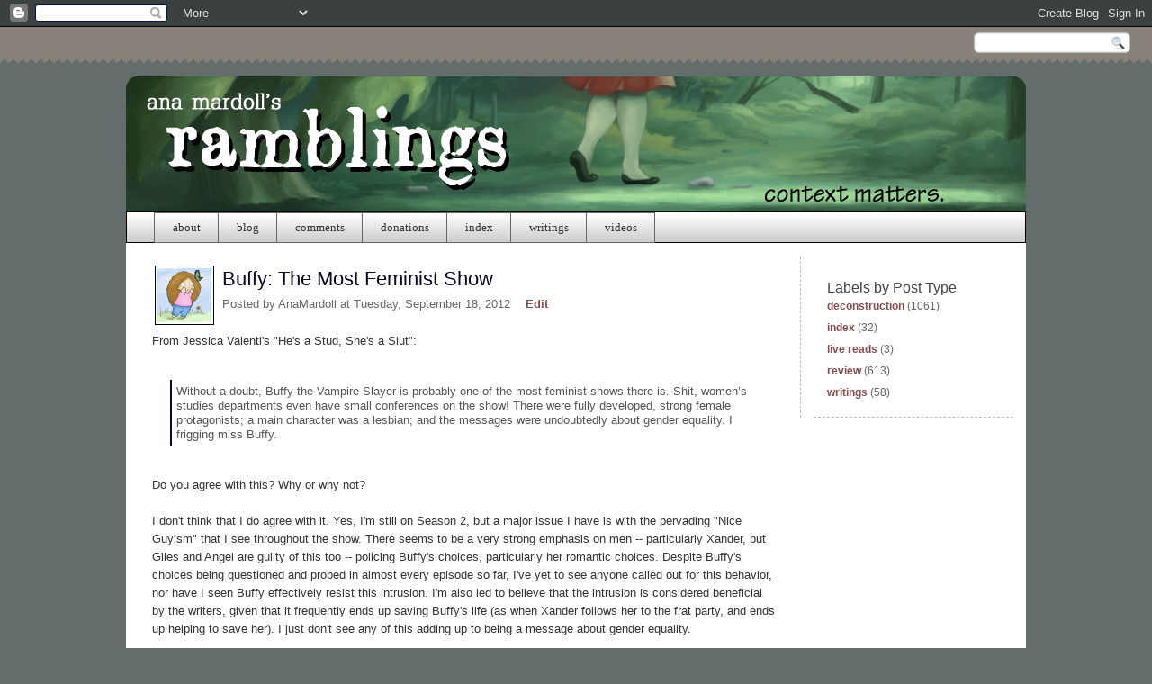

--- FILE ---
content_type: text/html; charset=UTF-8
request_url: http://www.anamardoll.com/2012/09/quickie-most-feminist-show.html?showComment=1348445587037
body_size: 90321
content:
<!DOCTYPE html>
<html dir='ltr' xmlns='http://www.w3.org/1999/xhtml' xmlns:b='http://www.google.com/2005/gml/b' xmlns:data='http://www.google.com/2005/gml/data' xmlns:expr='http://www.google.com/2005/gml/expr'>
<head>
<link href='https://www.blogger.com/static/v1/widgets/335934321-css_bundle_v2.css' rel='stylesheet' type='text/css'/>
<!-- Global Site Tag (gtag.js) - Google Analytics -->
<script async='async' src='https://www.googletagmanager.com/gtag/js?id=GA_TRACKING_ID'></script>
<script>
	  window.dataLayer = window.dataLayer || [];
	  function gtag(){dataLayer.push(arguments);}
	  gtag('js', new Date());

	  gtag('config', 'UA-21023112-1');
	</script>
<meta content='text/html; charset=UTF-8' http-equiv='Content-Type'/>
<meta content='blogger' name='generator'/>
<link href='http://www.anamardoll.com/favicon.ico' rel='icon' type='image/x-icon'/>
<link href='http://www.anamardoll.com/2012/09/quickie-most-feminist-show.html' rel='canonical'/>
<link rel="alternate" type="application/atom+xml" title="Ana Mardoll&#39;s Ramblings - Atom" href="http://www.anamardoll.com/feeds/posts/default" />
<link rel="alternate" type="application/rss+xml" title="Ana Mardoll&#39;s Ramblings - RSS" href="http://www.anamardoll.com/feeds/posts/default?alt=rss" />
<link rel="service.post" type="application/atom+xml" title="Ana Mardoll&#39;s Ramblings - Atom" href="https://www.blogger.com/feeds/4645111421554935807/posts/default" />

<link rel="alternate" type="application/atom+xml" title="Ana Mardoll&#39;s Ramblings - Atom" href="http://www.anamardoll.com/feeds/1627701789763398720/comments/default" />
<!--Can't find substitution for tag [blog.ieCssRetrofitLinks]-->
<meta content='http://www.anamardoll.com/2012/09/quickie-most-feminist-show.html' property='og:url'/>
<meta content='Buffy: The Most Feminist Show' property='og:title'/>
<meta content='From Jessica Valenti&#39;s &quot;He&#39;s a Stud, She&#39;s a Slut&quot;:    Without a doubt, Buffy the Vampire Slayer is probably one of the most feminist shows ...' property='og:description'/>
<title>Ana Mardoll's Ramblings: Buffy: The Most Feminist Show</title>
<meta content='Feminist activism through pop culture analysis.' name='description'/>
<meta content='Ana Mardoll, Feminism, Deconstruction' name='keywords'/>
<meta content='8nQ0Js9y-wXeny1jJIkZCD1uYqQMyEqAnwaTefySVEY' name='google-site-verification'/>
<style id='page-skin-1' type='text/css'><!--
/*
Variable definitions
====================
<Variable name="bgcolor" description="Page Background Color" type="color" default="#fff">
<Variable name="textcolor" description="Text Color" type="color" default="#333">
<Variable name="linkcolor" description="Link Color" type="color" default="#58a">
<Variable name="pagetitlecolor" description="Blog Title Color" type="color" default="#666">
<Variable name="descriptioncolor" description="Blog Description Color" type="color" default="#999">
<Variable name="titlecolor" description="Post Title Color" type="color" default="#c60">
<Variable name="bordercolor" description="Border Color" type="color" default="#bbb">
<Variable name="sidebarcolor" description="Sidebar Title Color" type="color" default="#999">
<Variable name="sidebartextcolor" description="Sidebar Text Color" type="color" default="#666">
<Variable name="visitedlinkcolor" description="Visited Link Color" type="color" default="#999">
<Variable name="bodyfont" description="Text Font" type="font"
default="normal normal 100% Georgia, Arial, Serif">
<Variable name="headerfont" description="Sidebar Title Font" type="font"
default="normal normal 78% 'Trebuchet MS',Trebuchet,Arial,Verdana,Sans-serif">
<Variable name="pagetitlefont" description="Blog Title Font" type="font"
default="normal normal 200% Georgia, Arial, Serif">
<Variable name="descriptionfont" description="Blog Description Font" type="font"
default="normal normal 78% 'Trebuchet MS', Trebuchet, Arial, Verdana, Sans-serif">
<Variable name="postfooterfont" description="Post Footer Font" type="font"
default="normal normal 78% 'Trebuchet MS', Trebuchet, Arial, Verdana, Sans-serif">
<Variable name="startSide" description="Side where text starts in blog language" type="automatic" default="left">
<Variable name="endSide" description="Side where text ends in blog language" type="automatic" default="right">
<Variable name="image.border.color" description="Border Color" type="color" default="transparent"/>
*/
/* Body
----------------------------------------------- */
body {
background-color: #626D6C !important;
color:#333333;
font-family:"Lucida Grande","Lucida Sans Unicode",Verdana,Helvetica,Arial,sans-serif;
font-size:small;
font-size-adjust:none;
font-stretch:normal;
font-style:normal;
font-variant:normal;
font-weight:normal;
line-height:normal;
margin:0;
text-align:center;
}
.post-body img {
/*Automatic image border*/
padding: 8px;
background: $(image.background.color);
border: 1px solid #cccccc;
-moz-box-shadow: 0 0 $(image.shadow.spread) rgba(0, 0, 0, .2);
-webkit-box-shadow: 0 0 $(image.shadow.spread) rgba(0, 0, 0, .2);
box-shadow: 0 0 $(image.shadow.spread) rgba(0, 0, 0, .2);
-moz-border-radius: $(image.border.radius);
-webkit-border-radius: $(image.border.radius);
border-radius: $(image.border.radius);
}
#LinkList1{
/*The navbar should have a border all the way around*/
border: 1px solid #000000;
height: 33px;
margin-left: -30px;
padding-left: 30px;
}
.main-inner {
/*whitespace between the bottom of the gray navbar and the top of the widgets*/
padding: 10px 0;
}
.main-outer {
/*solid white space joining the post area, the right widgets area, and the bottom widgets area : corner at bottom*/
background: none repeat scroll 0 0 #FFFFFF;
border: 0 solid #DDDDDD;
border-radius: 0px 0px 5px 5px;
/*font and font-size for the blog post text and titles should match the New Template example*/
font-family: "Lucida Grande","Lucida Sans Unicode",Verdana,Helvetica,Arial,sans-serif;
font-size: small;
font-size-adjust: none;
font-stretch: normal;
font-style: normal;
font-variant: normal;
font-weight: normal;
line-height: normal;
margin: -5px auto 0;
padding-top: 5px;
text-align: left;
width: 1000px;
}
.fauxborder-left .region-inner, .column-center-outer, .column-right-outer{
/*solid white space joining the post area, the right widgets area, and the bottom widgets area*/
background-color: #FFF !important;
display: inline-block;
}
.main-inner .column-right-outer {
/*separation line should exist between the post area and the right widgets area*/
border-left: 1px dashed #BBBBBB;
margin-left: -1px;
}
/* dashed border between widgets in the sidebar */
.sidebar .widget {
border-bottom:1px dashed #BBBBBB;
margin:0 0 1.5em;
padding:0 0 1.5em;
}
#Blog1 {
/*separation line between the post area and the bottom widgets area*/
/* border-bottom: 1px dashed #BBBBBB !important; */
}
a:link {
color:#874d4d;
font-weight:bold;
text-decoration:none;
background-color:inherit;
}
a:visited {
color:#874d4d;
font-weight:bold;
text-decoration:none;
}
a:hover{
color:#874d4d;
text-decoration:underline;
background-color:inherit;
}
a img{
border:none;
border-width:0;
}
/* Header
----------------------------------------------- */
#header-wrapper {
/*1.	The image header at top should be centered, and should encompass only 1000 px by 150 px*/
Background:url(https://blogger.googleusercontent.com/img/b/R29vZ2xl/AVvXsEipS5EJ4mAaKtLp4QlPekzttCGV3JEH7c6T34Xv-yeHCSGBhyphenhyphen-kjhxIjb7XSZh0phEs8iOpv0RdZU54_6COzSYnkyMCe2YHomWVu1uN-D12dpEKPdSWFhtmEOcFfGgsqqOdRpANAnZvGkqq/s1600/ramblings-header.png) no-repeat center top;
max-width: 1000px;
min-width: 1000px;
margin: 0 auto;
height: 150px;
padding:0;
}
#header-inner {
background-position:center center;
margin-left:auto;
margin-right:auto;
margin-bottom:0px;
margin-top:0px;
padding: 0;
}
#header {
margin: 0px;
padding: 0px;
color:#FFFFFF;
text-align:left;
}
#header h1 {
font-family:"Lucida Grande","Lucida Sans Unicode",Verdana,Helvetica,Arial,sans-serif;
font-size:32px;
font-size-adjust:none;
font-stretch:normal;
font-style:normal;
font-variant:normal;
font-weight:bold;
letter-spacing:-2px;
line-height:normal;
margin:0;
padding:65px 20px 3px 40px;
text-transform:none;
}
#header a {
color:#FFFFFF;
text-decoration:none;
}
#header a:hover {
color:#FFFFFF;
}
#header .description {
color:#EEEEEE;
font-family:"Lucida Grande","Lucida Sans Unicode",Verdana,Helvetica,Arial,sans-serif;
font-size:13px;
font-size-adjust:none;
font-stretch:normal;
font-style:normal;
font-variant:normal;
font-weight:normal;
letter-spacing:0;
line-height:normal;
margin:0;
max-width:700px;
text-transform:none;
}
#header img {
display: block;
padding: 0;
margin: 0;
border: 0;
}
/* Wrappers
----------------------------------------------- */
#outer-wrapper {
border:0px solid #DDDDDD;
font-family:"Lucida Grande","Lucida Sans Unicode",Verdana,Helvetica,Arial,sans-serif;
font-size:100%;
font-size-adjust:none;
font-stretch:normal;
font-style:normal;
font-variant:normal;
font-weight:normal;
line-height:normal;
text-align:left;
-webkit-border-radius: 5px;
border-radius: 5px;
}
#main-wrapper {
float:left;
margin-left:30px;
margin-right:20px;
margin-top:10px;
overflow:hidden;
width:650px;
word-wrap:break-word;
}
#sidebar-wrapper {
float:right;
margin-right:25px;
overflow:hidden;
width:200px;
word-wrap:break-word;
}
.post-timestamp, .post-author{
/* gray color for post date*/
color:#666666 !important;
}
h2 {
color:#444444;
font-family:"Lucida Grande","Lucida Sans Unicode",Verdana,Helvetica,Arial,sans-serif;
font-size:16px;
font-size-adjust:none;
font-stretch:normal;
font-style:normal;
font-variant:normal;
font-weight:normal;
letter-spacing:0;
line-height:1.4em;
margin:1.5em 0 5px;
text-transform:none;
}
h2.date-header {
color:#999999;
font-size:12px;
letter-spacing:0;
margin-bottom:0;
margin-left:0;
margin-right:0;
padding:0;
text-transform:none;
}
/* Posts
----------------------------------------------- */
.post {
margin:0.5em 0 1.5em;
padding-bottom:1.5em;
/*Place a dashed border line between each post */
border-bottom: 1px dashed #BBBBBB;
}
.post h3 {
color:#070825;
font-size:22px;
font-weight:normal;
line-height:1.4em;
margin:0;
padding:0 0 4px;
}
.post h3 a, .post h3 a:visited, .post h3 strong {
color:#070825;
display:block;
font-weight:normal;
text-decoration:none;
}
.post h3 strong, .post h3 a:hover {
color:#000000;
}
.post-body {
line-height:1.6em;
margin:0 0 0.75em;
}
.post-body blockquote {
line-height:1.3em;
padding:5px;
border-style:solid;
border-bottom: 0px solid #9c5050;
border-right: 0px solid #9c5050;
border-top: 0px solid #c9aca8;
border-left: 2px solid #070825;
}
.post-footer {
color:#999999;
font-family:"Lucida Grande","Lucida Sans Unicode",Verdana,Helvetica,Arial,sans-serif;
font-size:12px;
font-size-adjust:none;
font-stretch:normal;
font-style:normal;
font-variant:normal;
font-weight:normal;
letter-spacing:0;
line-height:1.4em;
margin: 0.75em 0;
text-transform:none;
}
.post-icons{
/*edit pencil to the right of the "View Comments" link on each blog post should be removed*/
display: none !important;
}
/* Comments
----------------------------------------------- */
.comment-link {
}
.post img {
-moz-background-clip:border;
-moz-background-inline-policy:continuous;
-moz-background-origin:padding;
background:#ffffff none repeat scroll 0 0;
padding:2px;
}
.post blockquote {
color: #555555;
font-family:"Lucida Grande","Lucida Sans Unicode",Verdana,Helvetica,Arial,sans-serif;
font-style:normal;
margin:1em 20px;
}
.post blockquote p {
margin:0.75em 0;
}
#comments h4 {
color:#666666;
font-weight:bold;
letter-spacing:0;
line-height:1.4em;
margin:1em 0;
text-transform:none;
}
#comments-block {
line-height:1.6em;
margin:1em 0 1.5em;
}
#comments-block .comment-author {
-moz-background-clip:border;
-moz-background-inline-policy:continuous;
-moz-background-origin:padding;
background:#EEEEEE none repeat scroll 0 0;
margin:0.5em 0;
padding-bottom:4px;
padding-left:8px;
padding-top:4px;
}
#comments-block .comment-body {
border-left:1px solid #EEEEEE;
border-right:1px solid #EEEEEE;
margin-top:-7px;
padding-left:10px;
padding-top:10px;
}
#comments-block .comment-footer {
border-bottom:1px solid #EEEEEE;
border-left:1px solid #EEEEEE;
border-right:1px solid #EEEEEE;
font-size:11px;
line-height:1.4em;
margin:-0.25em 0 2em;
padding-bottom:5px;
padding-left:10px;
text-transform:none;
}
#comments-block .comment-body p {
margin:0;
padding-bottom:15px;
}
.deleted-comment {
color:gray;
font-style:italic;
}
/* Blog Pager, Links, Sidebar
----------------------------------------------- */
#blog-pager-newer-link {
padding:3px;
}
#blog-pager-older-link {
padding:3px;
}
#blog-pager {
text-align:center;
}
.feed-links {
clear:both;
line-height:2.5em;
}
.sidebar {
color:#666666;
font-size:12px;
/* font spacing for the widget text should match the New Template example : fix line-height*/
line-height:1.5em !important;
}
.sidebar ul {
list-style-image:none;
list-style-position:outside;
list-style-type:none;
margin:0;
padding:0;
}
.sidebar li {
line-height:1.5em;
margin:0;
padding:0 0 0.25em 15px;
text-indent:-15px;
}
.sidebar .widget, .main .widget {
margin:0 0 1.5em;
}
/* Main, Footer
----------------------------------------------- */
.main .Blog {
border-bottom-width:0;
}
.profile-img {
border:1px solid #BBBBBB;
float:left;
margin:0 5px 5px 0;
padding:4px;
}
.profile-data {
color:#999999;
font-family:'Trebuchet MS',Trebuchet,Arial,Verdana,Sans-serif;
font-size:78%;
font-size-adjust:none;
font-stretch:normal;
font-style:normal;
font-variant:normal;
font-weight:bold;
letter-spacing:0.1em;
line-height:1.6em;
margin:0;
text-transform:uppercase;
}
.profile-datablock {
margin:0.5em 0;
}
.profile-textblock {
line-height:1.6em;
margin:0.5em 0;
}
.profile-link {
font-family:'Trebuchet MS',Trebuchet,Arial,Verdana,Sans-serif;
font-size:78%;
font-size-adjust:none;
font-stretch:normal;
font-style:normal;
font-variant:normal;
font-weight:normal;
letter-spacing:0.1em;
line-height:normal;
text-transform:uppercase;
}
#footer {
clear:both;
color:#ffffff;
font-size:11px;
margin:0 auto;
padding:20px 0 40px;
text-align:center;
}
#footer p {
margin:0;
padding:0;
}
/* Menu
----------------------------------------------- */
ul.menu {
bottom:0;
font-size:12px;
margin-bottom:0;
margin-right:0;
margin-top:0px;
white-space:nowrap;
background:url(https://blogger.googleusercontent.com/img/b/R29vZ2xl/AVvXsEiGxSYnau-X21aPzouRJ5M6RVWVAMCpfDAr1fnCOcXALxr2cqYVbv40QqxAvydzLYaYOtwVZc9isrh19OpwO2YHQK-W788gPETxiyBoov2jBV4naGeoZr1gAW79ikwqXp3aJIsuOqOvpL5b/s1600/shakesville-nav9.jpg)
}
ul.menu, ul.menu li {
float:left;
list-style-image:none;
list-style-position:outside;
list-style-type:none;
margin-left:0px;
padding-left:1;
}
ul.menu li {
margin-left:0px;
margin-right:0px;
}
ul.menu li a {
color:white;
display:block;
font-size:1em;
text-transform:uppercase;
text-decoration:none;
padding:10px 15px;
}
ul.menu li a:hover {
text-decoration:none;
}
ul.menu li.current_page_item a, ul.menu li.current_page_item a:hover, ul.menu li.current_page_ancestor a, ul.menu li.current_page_ancestor a:hover, body.single ul.menu li.blogtab a, body.single ul.menu li.blogtab a:hover {
-moz-background-clip:border;
-moz-background-inline-policy:continuous;
-moz-background-origin:padding;
background:white none repeat scroll 0 0;
color:#333333;
text-decoration:none;
}
/* Navigation
----------------------------------------------- */
#navigation{
height:35px;
line-height:35px;
margin:0 0px;
background:url(https://blogger.googleusercontent.com/img/b/R29vZ2xl/AVvXsEiGxSYnau-X21aPzouRJ5M6RVWVAMCpfDAr1fnCOcXALxr2cqYVbv40QqxAvydzLYaYOtwVZc9isrh19OpwO2YHQK-W788gPETxiyBoov2jBV4naGeoZr1gAW79ikwqXp3aJIsuOqOvpL5b/s1600/shakesville-nav9.jpg);
color:#dcd5bc;
}
#navigation li{
float:left;
list-style-type:none;
border-right:0px solid #ffffff;
white-space:nowrap;
}
#navigation ul {
margin:0;
}
#navigation li a{
display:block;
padding:0 10px;
font-size:14px;
font-weight:normal;
text-transform:uppercase;
text-decoration:none;
background-color:url(https://blogger.googleusercontent.com/img/b/R29vZ2xl/AVvXsEiGxSYnau-X21aPzouRJ5M6RVWVAMCpfDAr1fnCOcXALxr2cqYVbv40QqxAvydzLYaYOtwVZc9isrh19OpwO2YHQK-W788gPETxiyBoov2jBV4naGeoZr1gAW79ikwqXp3aJIsuOqOvpL5b/s1600/shakesville-nav9.jpg);
color: #dcd5bc;
}
* html #navigation a {width:1%;}
#navigation .selected,#navigation a:hover{color:#dcd5bc; text-decoration:underline;
}
/* ----------------------------------------------- EXTRA ----------------------------------------------- */
/* Widgets (Extra)
----------------------------------------------- */
.main-inner .widget {
background-color: #fff;
padding: 0 15px 15px;
margin: 20px -16px;
}
/* Padding on top of widget header text. */
.main-inner .widget h2 {
/*font and font-size for the widgets text and titles should match the New Template example */
font-family: "Lucida Grande","Lucida Sans Unicode",Verdana,Helvetica,Arial,sans-serif;
font-size: 16px;
font-size-adjust: none;
font-stretch: normal;
font-style: normal;
font-variant: normal;
font-weight: normal;
/*font spacing for the widget text should match the New Template example*/
letter-spacing: 0;
line-height: 1.4em;
margin: 1.5em 0 5px;
text-transform: none;
/*margin: 0 -0;
padding: .7em 0 .5em;*/
border-bottom: 1px solid transparent;
}
.main-inner .widget ul, .main-inner .widget #ArchiveList ul.flat {
margin: -8px -15px 0;
padding: 0;
/*list-style: none;*/
}
/*fix Bullets*/
.post ul li {
margin-left: 45px !important;
}
.main-inner .widget #ArchiveList {
margin: -8px 0 0;
}
.main-inner .widget ul li, .main-inner .widget #ArchiveList ul.flat li {
/*widget line spacing*/
padding: .2em 15px;
text-indent: 0;
color: #666666;
border-top: 0 solid #7d4417;
border-bottom: 1px solid transparent;
}
/* Searchbox at Top for Site Search (Extra)
----------------------------------------------- */
#headertw {
float: left;
height: 40px;
margin-left: 15px;
margin-top: 6px;
position: relative;
}
.searchbox {
-moz-background-inline-policy: continuous;
background: url("https://blogger.googleusercontent.com/img/b/R29vZ2xl/AVvXsEhGD_bFfSUZDZ8Izw8NNCCwfTSwrAiobgDmPfU7WOKqSS1JKxPq9nauG6WLa69VqH8HpaQiXgc_3vOljiASpFzoniN8a87t31yaJ_N4TwRUYF0JzwiJUyl_OY_RcjDITqApPj2dNQkg7kMa/s1600/ramblings-search.png") no-repeat scroll 0 0 transparent;
display: block;
float: right;
height: 50px;
margin-right: 43px;
margin-top: -40px;
width: 249px;
}
.searchbox .textfield {
-moz-background-inline-policy: continuous;
background: none repeat scroll 0 0 transparent;
border: 0 none;
float: left;
height: 20px;
margin: 14px 1px 5px 25px;
width: 155px;
}
.searchbox .button {
-moz-background-inline-policy: continuous;
background: none repeat scroll 0 0 transparent;
border: 0 none;
cursor: pointer;
float: left;
height: 20px;
margin-left: 2px;
margin-top: 14px;
width: 35px;
}
#searchbox {
-moz-background-inline-policy: continuous;
background: url("https://blogger.googleusercontent.com/img/b/R29vZ2xl/AVvXsEhOvFak_qGU4DTrsmhF_2S-iH_zrP7bCui9R69K_lqKns1zNJna32rYG-BwNOZwU69XUmzQPj4gXmnpQDTHwcMnZDMK8KhO7Eg8YTfxpj7nFOVN2h67lZjhsxiJQ4ZYfd26jLPS-LEr8yFp/s1600/ramblings-search-clear.png") no-repeat scroll 0 0 transparent;
float: right;
height: 23px;
margin-right: 23px;
margin-top: 6px;
width: 175px;
}
#searchbox .textfield {
-moz-background-inline-policy: continuous;
background: none repeat scroll 0 0 transparent;
border: 0 none;
float: left;
height: 18px;
margin: 2px 1px 2px 8px;
width: 140px;
}
#searchbox .button {
-moz-background-inline-policy: continuous;
background: none repeat scroll 0 0 transparent;
border: 0 none;
cursor: pointer;
float: left;
height: 23px;
margin-left: 2px;
margin-top: 0;
width: 23px;
}
/* Wrapper Image at Top (Extra)
----------------------------------------------- */
#wrapper {
background: url("https://blogger.googleusercontent.com/img/b/R29vZ2xl/AVvXsEixU8Q6liZBJJrde8Xe7lWBLAs74ERNf8ds2qP1vQ4CyB07qVw1cLpJYm1NogqsVw1xye2n34ASs_QM5OXkL5ClrSV6mGpxTf1emlCzzJyZkYvJIsReFOIIYyRyIgZ5_kdASZwAZ9Wqn6Hc/s400/wrapperp.jpg") repeat-x scroll 0 0 transparent;
}
#newheader {
height: 40px;
}
/* Menu Tabs (Extra)
----------------------------------------------- */
.tabs-outer {
overflow: hidden;
position: relative;
background: #FFFFFF url(https://blogger.googleusercontent.com/img/b/R29vZ2xl/AVvXsEjJDDe1gKG2swvL9RO4rCSM570ZMq6rzgV-W81AeliFs-oepejRQ04vBxuDXyQeSueLw4ScXHlMFfCY2JP4OdYWFqJg1LqPJx1lG15IRjvkcgsT4CdYPOI8XQkbBqcPzoqy2ZS2UbQloN3n/s1600/ramblings-gradient.png) repeat scroll 0 0;
/*brown navigation bar should not exceed the width of the board*/
max-width: 1000px;
min-width: 1000px;
height: 40px;
margin: 0 auto;
}
#layout .tabs-outer {
overflow: visible;
}
.tabs-cap-top, .tabs-cap-bottom {
position: absolute;
width: 100%;
border-top: 1px solid #666666;
}
.tabs-cap-bottom {
bottom: 0;
}
.tabs-inner .widget li a {
display: inline-block;
margin: 0;
padding: .6em 1.5em;
font: normal normal 13px Calibri;
color: #333333;
border-top: 1px solid #666666;
border-bottom: 1px solid #666666;
border-left: 1px solid #666666;
}
.tabs-inner .widget li:last-child a {
border-right: 1px solid #666666;
}
.tabs-inner .widget li.selected a, .tabs-inner .widget li a:hover {
background: #333333 url(https://blogger.googleusercontent.com/img/b/R29vZ2xl/AVvXsEjJDDe1gKG2swvL9RO4rCSM570ZMq6rzgV-W81AeliFs-oepejRQ04vBxuDXyQeSueLw4ScXHlMFfCY2JP4OdYWFqJg1LqPJx1lG15IRjvkcgsT4CdYPOI8XQkbBqcPzoqy2ZS2UbQloN3n/s1600/ramblings-gradient.png) repeat-x scroll 0 -100px;
color: #ffffff;
}
.widget .zippy {
color: #666666;
}
#footer {
clear: both;
color: #FFFFFF;
font-size: 11px;
margin: 0 auto;
padding: 20px 0 40px;
text-align: center;
}
/* For mobile view : add header image */
.mobile .header-inner {
Background:url(https://blogger.googleusercontent.com/img/b/R29vZ2xl/AVvXsEipS5EJ4mAaKtLp4QlPekzttCGV3JEH7c6T34Xv-yeHCSGBhyphenhyphen-kjhxIjb7XSZh0phEs8iOpv0RdZU54_6COzSYnkyMCe2YHomWVu1uN-D12dpEKPdSWFhtmEOcFfGgsqqOdRpANAnZvGkqq/s1600/ramblings-header.png) no-repeat left top;
height: 150px !important;
}
/*remove the text title and description from the header*/
.mobile #header-inner {
display: none !important;
}
.ss, .noborderdv img{
box-shadow: none !important;
padding: 0px !important;
border: 0px !important;
}
--></style>
<!-- START: Removes titles from static pages. -->
<!-- END: Removes titles from static pages. -->
<style id='template-skin-1' type='text/css'><!--
body {
min-width: 1000px;
/*font and font-size for the blog post text and titles*/
font-family: "Lucida Grande","Lucida Sans Unicode",Verdana,Helvetica,Arial,sans-serif;
font-size: small;
font-size-adjust: none;
font-stretch: normal;
font-style: normal;
font-variant: normal;
font-weight: normal;
line-height: normal;
margin: 0;
text-align: center;
}
.content-outer, .content-fauxcolumn-outer, .region-inner {
min-width: 1000px;
max-width: 1000px;
_width: 1000px;
}
.main-inner .columns {
padding-left: 0px;
padding-right: 250px;
}
.main-inner .column-right-outer {
width: 250px;
margin-right: -250px;
}
--></style>
<link href='https://www.blogger.com/dyn-css/authorization.css?targetBlogID=4645111421554935807&amp;zx=c554f0f6-5807-496c-9684-b8096df6545a' media='none' onload='if(media!=&#39;all&#39;)media=&#39;all&#39;' rel='stylesheet'/><noscript><link href='https://www.blogger.com/dyn-css/authorization.css?targetBlogID=4645111421554935807&amp;zx=c554f0f6-5807-496c-9684-b8096df6545a' rel='stylesheet'/></noscript>
<meta name='google-adsense-platform-account' content='ca-host-pub-1556223355139109'/>
<meta name='google-adsense-platform-domain' content='blogspot.com'/>

<!-- data-ad-client=ca-pub-8605559528429996 -->

</head>
<!-- - - - - - - - - - - - - - - - - - - - - - - - - - - BODY - - - - - - - - - - - - - - - - - - - - - - - - - - -->
<body style='/*solid gray space surrounding the post area */ background-color: #626D6C !important;'>
<div class='navbar section' id='navbar'><div class='widget Navbar' data-version='1' id='Navbar1'><script type="text/javascript">
    function setAttributeOnload(object, attribute, val) {
      if(window.addEventListener) {
        window.addEventListener('load',
          function(){ object[attribute] = val; }, false);
      } else {
        window.attachEvent('onload', function(){ object[attribute] = val; });
      }
    }
  </script>
<div id="navbar-iframe-container"></div>
<script type="text/javascript" src="https://apis.google.com/js/platform.js"></script>
<script type="text/javascript">
      gapi.load("gapi.iframes:gapi.iframes.style.bubble", function() {
        if (gapi.iframes && gapi.iframes.getContext) {
          gapi.iframes.getContext().openChild({
              url: 'https://www.blogger.com/navbar/4645111421554935807?po\x3d1627701789763398720\x26origin\x3dhttp://www.anamardoll.com',
              where: document.getElementById("navbar-iframe-container"),
              id: "navbar-iframe"
          });
        }
      });
    </script><script type="text/javascript">
(function() {
var script = document.createElement('script');
script.type = 'text/javascript';
script.src = '//pagead2.googlesyndication.com/pagead/js/google_top_exp.js';
var head = document.getElementsByTagName('head')[0];
if (head) {
head.appendChild(script);
}})();
</script>
</div></div>
<div id='wrapper'><div id='wrap2'>
<div id='newheader'>
<!-- PADDING ADDED TO PUSH GOOGLE BOX OVER -->
<div id='headertw' style='padding-right:4px;'>
</div>
<!-- Searchbox -->
<div id='searchbox'>
<form action='/search' id='searchthis' method='get'>
<div class='content'>
<input class='textfield' name='q' size='24' type='text' value=''/>
<input class='button' type='submit' value=''/>
</div>
</form>
</div>
</div>
</div>
</div>
<div style='background:#626d6c;'><br/>
<!-- skip links for text browsers -->
<span id='skiplinks' style='display:none;'>
<a href='#main'>skip to main </a> |
      <a href='#sidebar'>skip to sidebar</a>
</span>
<div id='header-wrapper'>
<div class='header section' id='header'><div class='widget Header' data-version='1' id='Header1'>
<div id='header-inner'>
<a href='http://www.anamardoll.com/' style='display: block' target='_self'>
<img alt='Ana Mardoll&#39;s Ramblings' height='150px; ' id='Header1_headerimg' src='https://blogger.googleusercontent.com/img/b/R29vZ2xl/AVvXsEipS5EJ4mAaKtLp4QlPekzttCGV3JEH7c6T34Xv-yeHCSGBhyphenhyphen-kjhxIjb7XSZh0phEs8iOpv0RdZU54_6COzSYnkyMCe2YHomWVu1uN-D12dpEKPdSWFhtmEOcFfGgsqqOdRpANAnZvGkqq/s1600/ramblings-header.png' style='display: block; margin:0; padding:0;' width='1000px; '/>
</a>
</div>
</div></div>
</div>
</div>
<div id='content-wrapper'>
<div id='crosscol-wrapper' style='text-align:center'>
<div class='crosscol no-items section' id='crosscolS'></div>
</div>
<!-- Ramblings Navigation Bar -->
<div class='tabs-outer'>
<div class='region-inner tabs-inner'>
<div class='tabs section' id='crosscol'><div class='widget LinkList' data-version='1' id='LinkList1'>
<h2>index</h2>
<div class='widget-content'>
<ul>
<li><a href='http://www.anamardoll.com/p/about.html'>about</a></li>
<li><a href='http://www.anamardoll.com/'>blog</a></li>
<li><a href='http://www.anamardoll.com/p/comment-policy.html'>comments</a></li>
<li><a href='http://www.anamardoll.com/p/donations.html'>donations</a></li>
<li><a href='http://www.anamardoll.com/p/index.html'>index</a></li>
<li><a href='http://www.anamardoll.com/p/writings.html'>writings</a></li>
<li><a href='http://www.anamardoll.com/p/videos.html'>videos</a></li>
</ul>
<div class='clear'></div>
</div>
</div></div>
</div>
</div>
<div class='main-outer'>
<div class='fauxborder-left main-fauxborder-left'>
<div class='region-inner main-inner'>
<div class='columns fauxcolumns'>
<div class='columns-inner'>
<div class='column-center-outer'>
<div class='column-center-inner'>
<div class='main section' id='main'><div class='widget Blog' data-version='1' id='Blog1'>
<div class='blog-posts hfeed'>
<!--Can't find substitution for tag [defaultAdStart]-->
<div class='post hentry' id='post-1627701789763398720'>
<script type='text/javascript'>
authorFilename('AnaMardoll');
</script>
<a name='1627701789763398720'></a>
<table>
<tr>
<td>
<span style='margin-right:5px;'>
<img height='60' src='http://4.bp.blogspot.com/-qyumlCHW80M/UOxRJC4v4tI/AAAAAAAAEEE/5RcxCGpBUNk/s1600/ana.png' style='border:1px solid black' width='60'/>
</span>
</td>
<td style='vertical-align:top'>
<h3 class='post-title entry-title'>
Buffy: The Most Feminist Show
</h3>
<div class='post-footer-line post-footer-line-1'><span class='post-author vcard'>
Posted by
<span class='fn'>AnaMardoll</span>
</span>
<span class='post-timestamp'>
at
Tuesday, September 18, 2012
</span>
<a href='https://www.blogger.com/post-edit.g?blogID=4645111421554935807&postID=1627701789763398720&from=pencil' title='Edit Post'>  Edit</a>
<div>
<span class='post-comment-link'>
</span>
</div>
<span class='post-icons'>
<span class='item-action'>
<a href='https://www.blogger.com/email-post/4645111421554935807/1627701789763398720' title='Email Post'>
<img alt='' class='icon-action' height='13' src='http://4.bp.blogspot.com/-VCR27gmyTfU/USkDzQhWyRI/AAAAAAAAEzA/lWHTeVifz_Y/s1600/ramblings-emailthis.gif' width='18'/>
</a>
</span>
</span>
</div>
</td>
</tr>
</table>
<div class='post-header-line-1'></div>
<div class='post-body entry-content'>
From Jessica Valenti's "He's a Stud, She's a Slut":<br />
<br />
<blockquote>
Without a doubt, Buffy the Vampire Slayer is probably one of the most feminist shows there is. Shit, women&#8217;s studies departments even have small conferences on the show! There were fully developed, strong female protagonists; a main character was a lesbian; and the messages were undoubtedly about gender equality. I frigging miss Buffy.</blockquote>
<br />
Do you agree with this? Why or why not?<br />
<br />
I don't think that I do agree with it. Yes, I'm still on Season 2, but a major issue I have is with the pervading "Nice Guyism" that I see throughout the show. There seems to be a very strong emphasis on men -- particularly Xander, but Giles and Angel are guilty of this too -- policing Buffy's choices, particularly her romantic choices. Despite Buffy's choices being questioned and probed in almost every episode so far, I've yet to see anyone called out for this behavior, nor have I seen Buffy effectively resist this intrusion. I'm also led to believe that the intrusion is considered beneficial by the writers, given that it frequently ends up saving Buffy's life (as when Xander follows her to the frat party, and ends up helping to save her). I just don't see any of this adding up to being a message about gender equality. <br />
<br />
I'm also frustrated by the lack of people of color and people with physical disabilities and fat people on the show. When we did have a person of color -- Kendra the Slayer -- she was portrayed as backward and impoverished, stating that a torn shirt was her "only shirt" and unable to speak to Xander without stammering because she had been so deeply segregated from boys. Hell, the job fell to Buffy to "teach" the poor Jamaican girl that she does in fact have emotions. (Thank god there was a white woman around, amiright?) It's hard for me to reconcile 'most feminist thing ever' with major issues of race and the invisibiling of people with physical disabilities and fat. <br />
<br />
Of course, one response is that "most feminist show" doesn't necessary imply <i>potential </i>so much as <i>actual</i>. Perhaps by whatever metric you reach for, Buffy is the best thing we've had so far. I don't watch a lot of television, so I can't really offer anything in rebuttal to that -- was <i>Xena: Warrior Princess</i> more or less essentially feminist than <i>Buffy</i>? And then we have to ask: by what measures? And how? A search for "feminist tv shows" nets such responses as <i>Sex in the City</i> (character Miranda identifies as a feminist), <i>Saved by the Bell</i> (ditto re: character Jessie), <i>Big Bang Theory</i> (LOLWHUT), and <i>Game of Thrones</i> (Because Arya). None of those shows, to my recollection, had a deeply diverse cast of people of color, people with disabilities, and/or fat people. So there's that.<br />
<br />
<b>What do you think defines "feminist television"?&nbsp;</b><br />
<b>What are some examples of television you consider to be positively feminist, and why?&nbsp;</b><br />
<b>Where do those same shows fall down and how would you like to see them improved? </b>
<div style='clear: both;'></div>
</div>
<div class='post-footer'>
<script>var pfHeaderImgUrl = '';var pfHeaderTagline = '';var pfdisableClickToDel = 1;var pfDisablePDF = 0;var pfDisableEmail = 0;var pfDisablePrint = 0;var pfCustomCSS = '';var pfBtVersion='1';(function(){var js, pf;pf = document.createElement('script');pf.type = 'text/javascript';if('https:' == document.location.protocol){js='https://pf-cdn.printfriendly.com/ssl/main.js'}else{js='http://cdn.printfriendly.com/printfriendly.js'}pf.src=js;document.getElementsByTagName('head')[0].appendChild(pf)})();</script><a class='printfriendly' href='http://www.printfriendly.com' onclick='window.print();return false;' style='color:#6D9F00;text-decoration:none;' title='Printer Friendly and PDF'><img alt='Print Friendly and PDF' src='http://1.bp.blogspot.com/-phjrVkM2lws/USkCbJy9v-I/AAAAAAAAEyw/C8e4SMvphUs/s1600/ramblings-print.png' style='border:none;'/></a>
<div class='post-footer-line post-footer-line-2'><span class='post-labels'>
Labels:
<a href='http://www.anamardoll.com/search/label/deconstruction' rel='tag'>deconstruction</a>,
<a href='http://www.anamardoll.com/search/label/deconstruction%20%28buffy%29' rel='tag'>deconstruction (buffy)</a>
</span>
</div>
<div class='post-footer-line post-footer-line-3'></div>
</div>
</div>
<a name='top'></a>
<div class='comments' id='comments'>
<a name='comments'></a>
<h4>
194
comments:
        
</h4>
<div id='Blog1_comments-block-wrapper'>
<dl class='avatar-comment-indent' id='comments-block'>
<dt class='comment-author ' id='c5866035124592502024'>
<a name='c5866035124592502024'></a>
<div class="avatar-image-container avatar-stock"><span dir="ltr"><img src="//resources.blogblog.com/img/blank.gif" width="35" height="35" alt="" title="Lonespark">

</span></div>
Lonespark
said...
</dt>
<dd class='comment-body' id='Blog1_cmt-5866035124592502024'>
<p>
I will put Star Trek: Deep Space Nine up against just about anything.  This is not to say it also isn&#39;t full of fail, but... The female characters are strong and independent and smart and skilled and accomplished and they get to have romantic lives on their own terms.  Even The Main Dude&#39;s Girlfriend (see icon).  <br /><br />By the end the main cast includes several POC, only one of whom is portraying a non-human character.  POC characters have families and lives and there are episodes dealing with historical racism and class issues that I personally find effective (I know opinions vary widely.)  <br /><br />There are religious characters who are good people and others who are corrupt or evil.  There are doubters and zealots and THE SHOW DEALS MEANINGFULLY WITH COLONIALISM!  <br /><br />One major failing is the way human culture, and specifically circa-20th-century human culture is glorified and normalized.  I don&#39;t know that it&#39;s unrealistic for the humans to expect their alien colleagues to enjoy their favorite cultural entertainment, but I&#39;m not sure the show realizes it&#39;s doing that.  (Mostly relates to the holodeck; I don&#39;t think it&#39;s as bad regarding food and maybe music and art?)
</p>
</dd>
<dd class='comment-footer'>
<span class='comment-timestamp'>
<a href='http://www.anamardoll.com/2012/09/quickie-most-feminist-show.html?showComment=1347977562784#c5866035124592502024' title='comment permalink'>
9/18/2012 9:12 AM
</a>
<span class='item-control blog-admin pid-2046027500'>
<a href='https://www.blogger.com/comment/delete/4645111421554935807/5866035124592502024' title='Delete Comment'>
<img src='http://1.bp.blogspot.com/-YNGzsmeFjJo/USkD-58-sUI/AAAAAAAAEzI/-SB3Arrf-eM/s1600/ramblings-delete.gif'/>
</a>
</span>
</span>
</dd>
<dt class='comment-author ' id='c6044497733325117629'>
<a name='c6044497733325117629'></a>
<div class="avatar-image-container avatar-stock"><span dir="ltr"><a href="http://fiadhiglas.wordpress.com/" target="" rel="nofollow" onclick=""><img src="//resources.blogblog.com/img/blank.gif" width="35" height="35" alt="" title="Pqw">

</a></span></div>
<a href='http://fiadhiglas.wordpress.com/' rel='nofollow'>
Pqw
</a>
said...
</dt>
<dd class='comment-body' id='Blog1_cmt-6044497733325117629'>
<p>
What I&#39;ve always liked about SFF was thinking it really was about other places and times and People Not Like Us. (I often identify more with monsters and aliens than human beings.) I was pretty disappointed when, maybe 2 years ago, I realized that SFF is often about looking at our current world from a different angle. <br /><br />So, while I was a big fan of Buffy (and Angel) when they were on TV - 15 years ago, or whenever that was - it was because of the supernatural elements: monsters and the Hellmouth in California! Demons who can be just people! <br /><br />Anyway, I didn&#39;t think Buffy or Angel were feminist at all. Girl title character, and other girls in the cast. A lesbian who becomes a witch. That&#39;s all good. But as you said, also a lot of Nice Guyism. A lot of troubling storylines. And almost no racial, cultural, body type, etc., diversity. <br /><br />I don&#39;t think ANYTHING on TV is feminist. <br />[Caveat: I stopped watching TV 2+ years ago, so I can&#39;t speak to anything currently (or recently) on TV. ]
</p>
</dd>
<dd class='comment-footer'>
<span class='comment-timestamp'>
<a href='http://www.anamardoll.com/2012/09/quickie-most-feminist-show.html?showComment=1347977746090#c6044497733325117629' title='comment permalink'>
9/18/2012 9:15 AM
</a>
<span class='item-control blog-admin pid-2046027500'>
<a href='https://www.blogger.com/comment/delete/4645111421554935807/6044497733325117629' title='Delete Comment'>
<img src='http://1.bp.blogspot.com/-YNGzsmeFjJo/USkD-58-sUI/AAAAAAAAEzI/-SB3Arrf-eM/s1600/ramblings-delete.gif'/>
</a>
</span>
</span>
</dd>
<dt class='comment-author ' id='c2126635677851992520'>
<a name='c2126635677851992520'></a>
<div class="avatar-image-container avatar-stock"><span dir="ltr"><img src="//resources.blogblog.com/img/blank.gif" width="35" height="35" alt="" title="Ymfon Tviergh">

</span></div>
Ymfon Tviergh
said...
</dt>
<dd class='comment-body' id='Blog1_cmt-2126635677851992520'>
<p>
Wait, Game of Thrones is feminist now? GAME OF THRONES? That&#39;s not setting the bar too low, that&#39;s burying it so deep no one will ever find it again.
</p>
</dd>
<dd class='comment-footer'>
<span class='comment-timestamp'>
<a href='http://www.anamardoll.com/2012/09/quickie-most-feminist-show.html?showComment=1347978051182#c2126635677851992520' title='comment permalink'>
9/18/2012 9:20 AM
</a>
<span class='item-control blog-admin pid-2046027500'>
<a href='https://www.blogger.com/comment/delete/4645111421554935807/2126635677851992520' title='Delete Comment'>
<img src='http://1.bp.blogspot.com/-YNGzsmeFjJo/USkD-58-sUI/AAAAAAAAEzI/-SB3Arrf-eM/s1600/ramblings-delete.gif'/>
</a>
</span>
</span>
</dd>
<dt class='comment-author ' id='c1864114644316208048'>
<a name='c1864114644316208048'></a>
<div class="avatar-image-container avatar-stock"><span dir="ltr"><a href="http://www.anamardoll.com" target="" rel="nofollow" onclick=""><img src="//resources.blogblog.com/img/blank.gif" width="35" height="35" alt="" title="Ana Mardoll">

</a></span></div>
<a href='http://www.anamardoll.com' rel='nofollow'>
Ana Mardoll
</a>
said...
</dt>
<dd class='comment-body' id='Blog1_cmt-1864114644316208048'>
<p>
Speaking of SciFi, I really wanted to like Voyager. <br /><br />Janeway seemed like a Rorschach character; depending on the writer, she was either badass and competent, or she became a straw feminist with terrifying absolute certainty in her own moral compass to the exclusion of all others. I think this can be done well (see Picard when he engages the Borg in that one movie with the Borg Queen), but I felt like the Voyager writers missed the mark by a wide mile. <br /><br />But I really *wanted* to like the show. Torres was used in some plots about institutionalized sexism in the workplace, and it was delightful when she butted heads against Janeway. Seven of Nine was dressed problematically, but still had some decent plotlines. Yet it seemed for every step forward, they took two steps back, and it&#39;s noteworthy that the Doctor -- a white, older, straight, cis male -- ended up getting more plotlines and more character development than pretty much everyone else. <br /><br />Plus that show had massive race fail ... so yeah. *sadface*
</p>
</dd>
<dd class='comment-footer'>
<span class='comment-timestamp'>
<a href='http://www.anamardoll.com/2012/09/quickie-most-feminist-show.html?showComment=1347978160919#c1864114644316208048' title='comment permalink'>
9/18/2012 9:22 AM
</a>
<span class='item-control blog-admin pid-2046027500'>
<a href='https://www.blogger.com/comment/delete/4645111421554935807/1864114644316208048' title='Delete Comment'>
<img src='http://1.bp.blogspot.com/-YNGzsmeFjJo/USkD-58-sUI/AAAAAAAAEzI/-SB3Arrf-eM/s1600/ramblings-delete.gif'/>
</a>
</span>
</span>
</dd>
<dt class='comment-author ' id='c5545118058106874762'>
<a name='c5545118058106874762'></a>
<div class="avatar-image-container avatar-stock"><span dir="ltr"><a href="http://www.anamardoll.com" target="" rel="nofollow" onclick=""><img src="//resources.blogblog.com/img/blank.gif" width="35" height="35" alt="" title="Ana Mardoll">

</a></span></div>
<a href='http://www.anamardoll.com' rel='nofollow'>
Ana Mardoll
</a>
said...
</dt>
<dd class='comment-body' id='Blog1_cmt-5545118058106874762'>
<p>
Wait, wait, wait. If waifish girls kicking ass *isn&#39;t* automatically feminist, then that&#39;s gong to require a LOT of cultural recalibration. *grin*
</p>
</dd>
<dd class='comment-footer'>
<span class='comment-timestamp'>
<a href='http://www.anamardoll.com/2012/09/quickie-most-feminist-show.html?showComment=1347978302506#c5545118058106874762' title='comment permalink'>
9/18/2012 9:25 AM
</a>
<span class='item-control blog-admin pid-2046027500'>
<a href='https://www.blogger.com/comment/delete/4645111421554935807/5545118058106874762' title='Delete Comment'>
<img src='http://1.bp.blogspot.com/-YNGzsmeFjJo/USkD-58-sUI/AAAAAAAAEzI/-SB3Arrf-eM/s1600/ramblings-delete.gif'/>
</a>
</span>
</span>
</dd>
<dt class='comment-author ' id='c5254352389565687310'>
<a name='c5254352389565687310'></a>
<div class="avatar-image-container avatar-stock"><span dir="ltr"><a href="http://fiadhiglas.wordpress.com/" target="" rel="nofollow" onclick=""><img src="//resources.blogblog.com/img/blank.gif" width="35" height="35" alt="" title="Pqw">

</a></span></div>
<a href='http://fiadhiglas.wordpress.com/' rel='nofollow'>
Pqw
</a>
said...
</dt>
<dd class='comment-body' id='Blog1_cmt-5254352389565687310'>
<p>
Despite being gobsmacked by Seven of Nine&#39;s costume every time I saw it, I really liked her character and her storylines. I also liked a bunch of the other characters. But I didn&#39;t like Janeway or the Doctor, so I stopped watching the show. :(
</p>
</dd>
<dd class='comment-footer'>
<span class='comment-timestamp'>
<a href='http://www.anamardoll.com/2012/09/quickie-most-feminist-show.html?showComment=1347978648779#c5254352389565687310' title='comment permalink'>
9/18/2012 9:30 AM
</a>
<span class='item-control blog-admin pid-2046027500'>
<a href='https://www.blogger.com/comment/delete/4645111421554935807/5254352389565687310' title='Delete Comment'>
<img src='http://1.bp.blogspot.com/-YNGzsmeFjJo/USkD-58-sUI/AAAAAAAAEzI/-SB3Arrf-eM/s1600/ramblings-delete.gif'/>
</a>
</span>
</span>
</dd>
<dt class='comment-author ' id='c3328275791368369406'>
<a name='c3328275791368369406'></a>
<div class="avatar-image-container avatar-stock"><span dir="ltr"><img src="//resources.blogblog.com/img/blank.gif" width="35" height="35" alt="" title="AnonaMiss">

</span></div>
AnonaMiss
said...
</dt>
<dd class='comment-body' id='Blog1_cmt-3328275791368369406'>
<p>
I think Sex and the City was more important to feminist TV than it gets credit for: the mere fact that it was a show with no male main characters was groundbreaking. Come to think of it, I&#39;m not sure it passed the reverse-Bechdell test, with two named male characters ever talking about anything but a woman.<br /><br />The show itself is of course problematic, but the fact that the show was made at all was, sadly enough, something of a feminist victory.
</p>
</dd>
<dd class='comment-footer'>
<span class='comment-timestamp'>
<a href='http://www.anamardoll.com/2012/09/quickie-most-feminist-show.html?showComment=1347978670705#c3328275791368369406' title='comment permalink'>
9/18/2012 9:31 AM
</a>
<span class='item-control blog-admin pid-2046027500'>
<a href='https://www.blogger.com/comment/delete/4645111421554935807/3328275791368369406' title='Delete Comment'>
<img src='http://1.bp.blogspot.com/-YNGzsmeFjJo/USkD-58-sUI/AAAAAAAAEzI/-SB3Arrf-eM/s1600/ramblings-delete.gif'/>
</a>
</span>
</span>
</dd>
<dt class='comment-author ' id='c8961488310227170694'>
<a name='c8961488310227170694'></a>
<div class="avatar-image-container avatar-stock"><span dir="ltr"><a href="http://www.anamardoll.com" target="" rel="nofollow" onclick=""><img src="//resources.blogblog.com/img/blank.gif" width="35" height="35" alt="" title="Ana Mardoll">

</a></span></div>
<a href='http://www.anamardoll.com' rel='nofollow'>
Ana Mardoll
</a>
said...
</dt>
<dd class='comment-body' id='Blog1_cmt-8961488310227170694'>
<p>
I do think SitC deserves some credit. For me, at least, it was the first sex-positive thing I was exposed to AND was the first thing that put female pleasure as just as important or even more important (in a Healthy Selfishness kind of way) as male pleasure. <br /><br />I didn&#39;t care for all the shopping, though. (Not coincidentally, I dislike shopping so it&#39;s VERY EASY for me to be all GRR CONSUMERISM.) <br /><br />But! It also portrayed all-female groups and all-female friendships as normal, which is very lacking in television, I think.
</p>
</dd>
<dd class='comment-footer'>
<span class='comment-timestamp'>
<a href='http://www.anamardoll.com/2012/09/quickie-most-feminist-show.html?showComment=1347979034261#c8961488310227170694' title='comment permalink'>
9/18/2012 9:37 AM
</a>
<span class='item-control blog-admin pid-2046027500'>
<a href='https://www.blogger.com/comment/delete/4645111421554935807/8961488310227170694' title='Delete Comment'>
<img src='http://1.bp.blogspot.com/-YNGzsmeFjJo/USkD-58-sUI/AAAAAAAAEzI/-SB3Arrf-eM/s1600/ramblings-delete.gif'/>
</a>
</span>
</span>
</dd>
<dt class='comment-author ' id='c7299416417798594170'>
<a name='c7299416417798594170'></a>
<div class="avatar-image-container avatar-stock"><span dir="ltr"><a href="http://Yamikuronue.wordpress.com/" target="" rel="nofollow" onclick=""><img src="//resources.blogblog.com/img/blank.gif" width="35" height="35" alt="" title="Yamikuronue">

</a></span></div>
<a href='http://Yamikuronue.wordpress.com/' rel='nofollow'>
Yamikuronue
</a>
said...
</dt>
<dd class='comment-body' id='Blog1_cmt-7299416417798594170'>
<p>
What bothered me most about Buffy was this sentence: &quot;A main character was a lesbian.&quot;<br />A lesbian who had deep, meaningful sexual relationships with men followed by deep, meaningful, sexual relationships with women. <br /><br />The character in question has the right to identify as whatever she&#39;d like, but why does nobody in the history of the show ever mention or even think the word &quot;bisexual&quot;? Instead there&#39;s phrases like &quot;a little bit gay&quot;. As a bisexual, that just pisses me off. As a bisexual who was, at the time, a practitioner of Wicca, their inaccurate depiction and insistence on using the word &quot;wicca&quot; as a synonym for &quot;witch&quot; (as in, &quot;she&#39;s a very strong wicca&quot;), bothered me. The father figure abandoning his daughter-figure when she&#39;s been given a monumental plate of shit to deal with because &quot;I&#39;m making her too dependent on me&quot; bothered the crap out of me too. I didn&#39;t mind so much about people policing her choices because, honestly, a teenage girl is going to have the crap policed out of her choices by both her friends and her parental figures. As she gets a bit older it seemed (maybe just because I liked the show) like she started being more decisive in her own life. <br /><br />I&#39;m watching Angel now. It bothers me that there are four main characters at this point (fluctuating cast and all): three males and one female. Any time a storyline calls for a character to be helpless, brought low, imprisoned, raped, or forcibly impregnated, they pick the female. Every other kind of plot falls on one of the males. Even when one of the males gets shot, he&#39;s an agent in his own plotlines afterwards, and it serves to help showcase his badassity. The female? Never really gets closure, just quietly never mentions things again.
</p>
</dd>
<dd class='comment-footer'>
<span class='comment-timestamp'>
<a href='http://www.anamardoll.com/2012/09/quickie-most-feminist-show.html?showComment=1347979214785#c7299416417798594170' title='comment permalink'>
9/18/2012 9:40 AM
</a>
<span class='item-control blog-admin pid-2046027500'>
<a href='https://www.blogger.com/comment/delete/4645111421554935807/7299416417798594170' title='Delete Comment'>
<img src='http://1.bp.blogspot.com/-YNGzsmeFjJo/USkD-58-sUI/AAAAAAAAEzI/-SB3Arrf-eM/s1600/ramblings-delete.gif'/>
</a>
</span>
</span>
</dd>
<dt class='comment-author ' id='c5814052574965417687'>
<a name='c5814052574965417687'></a>
<div class="avatar-image-container avatar-stock"><span dir="ltr"><a href="http://narrowcrookedlanes.wordpress.com/" target="" rel="nofollow" onclick=""><img src="//resources.blogblog.com/img/blank.gif" width="35" height="35" alt="" title="Will Wildman">

</a></span></div>
<a href='http://narrowcrookedlanes.wordpress.com/' rel='nofollow'>
Will Wildman
</a>
said...
</dt>
<dd class='comment-body' id='Blog1_cmt-5814052574965417687'>
<p>
I&#39;d rate the recent Battlestar Galactica as reasonably good on the feminism front.  Famously, one of the first things that the creator was able to grab producers&#39; attention with was his plan to have the new Starbuck - originally the womanizin&#39; hard-drinkin&#39; ace pilot dudebro - be a woman.  Her drinking, brawling, enjoyment of sex, and distaste for commitment remain unchanged.<br /><br />The writers endeavoured to present a society that simply didn&#39;t have ingrained sexism, so when the Secretary of Education finds out that the 43 people ahead of her in line to the executive have all been killed and she is now President of the Colonies, the crotchety executive officer of the <em>Galactica</em> sputters in disbelief that the commander is going to allow post-apocalyptic humanity to be led by &quot;a <em>schoolteacher</em>?!&quot;  The fact that she&#39;s a woman doesn&#39;t enter into it.<br /><br />The female cast got as much if not more development than the males over the series, and were awesome and evil and heroic and selfish and wise and frakked-up and everything else that a great cast should be.  Mind you, the fanservice was primarily delivered by a leggy blonde in a slinky red dress who spent at least half of her time caressing things.  (Yes, this was partly because she was a vision projected inside someone&#39;s head and she liked to mess with him, but it was still the writers&#39; choice to do so.)  Not that there weren&#39;t plenty of shirtless dudes around too, but they didn&#39;t get nearly the same cinematic focus.<br /><br />It also had its diversity issues.  Very few PoC, and often relegated to minor or disliked roles.  All of the QUILTBAG stuff was relegated to supplementary materials - the web series reveals that one major character is bisexual and another minor character is bi or gay; one of the movies reveals that two temporary major characters were a lesbian couple - and most of them have unpleasant or unfortunate ends.  The series finale in particular had some really glaring colonialism arrows with racist undertones, though (I think) not to the extent that some critics have suggested.
</p>
</dd>
<dd class='comment-footer'>
<span class='comment-timestamp'>
<a href='http://www.anamardoll.com/2012/09/quickie-most-feminist-show.html?showComment=1347979265120#c5814052574965417687' title='comment permalink'>
9/18/2012 9:41 AM
</a>
<span class='item-control blog-admin pid-2046027500'>
<a href='https://www.blogger.com/comment/delete/4645111421554935807/5814052574965417687' title='Delete Comment'>
<img src='http://1.bp.blogspot.com/-YNGzsmeFjJo/USkD-58-sUI/AAAAAAAAEzI/-SB3Arrf-eM/s1600/ramblings-delete.gif'/>
</a>
</span>
</span>
</dd>
<dt class='comment-author ' id='c3741338917717414517'>
<a name='c3741338917717414517'></a>
<div class="avatar-image-container avatar-stock"><span dir="ltr"><a href="http://kerryonshakespeare.wordpress.com/" target="" rel="nofollow" onclick=""><img src="//resources.blogblog.com/img/blank.gif" width="35" height="35" alt="" title="Kerry">

</a></span></div>
<a href='http://kerryonshakespeare.wordpress.com/' rel='nofollow'>
Kerry
</a>
said...
</dt>
<dd class='comment-body' id='Blog1_cmt-3741338917717414517'>
<p>
Re: Buffy, an important thing for me is that I don&#39;t read the show as endorsing Xander and Giles&#39;s policing of Buffy&#39;s personal life (except for when it, you know, potentially kills people - I&#39;m not sure how far you&#39;ve got into S2 so I&#39;ll stop there!). It&#39;s been a while since I&#39;ve seen it and I&#39;ve seen all of it, so I&#39;m probably backreading themes from the later half of S2 on, but it was clear to me that although the men in Buffy&#39;s life did often try to control her and tell her off for not listening, they were *wrong*.
</p>
</dd>
<dd class='comment-footer'>
<span class='comment-timestamp'>
<a href='http://www.anamardoll.com/2012/09/quickie-most-feminist-show.html?showComment=1347979533797#c3741338917717414517' title='comment permalink'>
9/18/2012 9:45 AM
</a>
<span class='item-control blog-admin pid-2046027500'>
<a href='https://www.blogger.com/comment/delete/4645111421554935807/3741338917717414517' title='Delete Comment'>
<img src='http://1.bp.blogspot.com/-YNGzsmeFjJo/USkD-58-sUI/AAAAAAAAEzI/-SB3Arrf-eM/s1600/ramblings-delete.gif'/>
</a>
</span>
</span>
</dd>
<dt class='comment-author ' id='c7047392914610640310'>
<a name='c7047392914610640310'></a>
<div class="avatar-image-container avatar-stock"><span dir="ltr"><a href="http://narrowcrookedlanes.wordpress.com/" target="" rel="nofollow" onclick=""><img src="//resources.blogblog.com/img/blank.gif" width="35" height="35" alt="" title="Will Wildman">

</a></span></div>
<a href='http://narrowcrookedlanes.wordpress.com/' rel='nofollow'>
Will Wildman
</a>
said...
</dt>
<dd class='comment-body' id='Blog1_cmt-7047392914610640310'>
<p>
It&#39;s freely known at this point that the writers not only didn&#39;t know what to do with Janeway (or most characters), but quite literally stopped caring at some point and explicitly embraced the idea that people would have whatever personality traits were conducive to the plot of the week.  Apparently there was a command from the top that the show needed to be made for syndication and so continuity between episodes (such as substantial progressive character growth) would only confuse people who saw episodes out of order.<br /><br />I was just beginning to understand the concept of fanservice when Seven of Nine was added to the cast - I was mostly excited because having a Borg protagonist fed my deep hunger for Heroic Villains - but I do remember being kind of startled that the character who was obviously put there to look sexy was actually providing the majority of meaningful acting and depth in storylines.<br /><br />There are no words to describe the racism around Chakotay, though.  Sweet Zod.
</p>
</dd>
<dd class='comment-footer'>
<span class='comment-timestamp'>
<a href='http://www.anamardoll.com/2012/09/quickie-most-feminist-show.html?showComment=1347979659434#c7047392914610640310' title='comment permalink'>
9/18/2012 9:47 AM
</a>
<span class='item-control blog-admin pid-2046027500'>
<a href='https://www.blogger.com/comment/delete/4645111421554935807/7047392914610640310' title='Delete Comment'>
<img src='http://1.bp.blogspot.com/-YNGzsmeFjJo/USkD-58-sUI/AAAAAAAAEzI/-SB3Arrf-eM/s1600/ramblings-delete.gif'/>
</a>
</span>
</span>
</dd>
<dt class='comment-author ' id='c6858296702494379063'>
<a name='c6858296702494379063'></a>
<div class="avatar-image-container avatar-stock"><span dir="ltr"><a href="http://narrowcrookedlanes.wordpress.com/" target="" rel="nofollow" onclick=""><img src="//resources.blogblog.com/img/blank.gif" width="35" height="35" alt="" title="Will Wildman">

</a></span></div>
<a href='http://narrowcrookedlanes.wordpress.com/' rel='nofollow'>
Will Wildman
</a>
said...
</dt>
<dd class='comment-body' id='Blog1_cmt-6858296702494379063'>
<p>
I&#39;m never sure whether their use of &#39;wicca&#39; as a noun for a practitioner was intentional or not - of course, in the modern religion(s), Wicca is the faith and Wiccans are practitioners, but the original word &#39;wicca/wicce&#39; in Old English <em>did</em> refer to practitioners, and was used in that sense in the early revival, through the mid-20th century.  It seems like it&#39;s not clear whether it&#39;s an outright research failure or an intentional throwback.<br /><br />The treatment of Wicca as basically Hogwarts Distance Ed rather than as an actual religion, of course, is a whole raft of problems.
</p>
</dd>
<dd class='comment-footer'>
<span class='comment-timestamp'>
<a href='http://www.anamardoll.com/2012/09/quickie-most-feminist-show.html?showComment=1347980321473#c6858296702494379063' title='comment permalink'>
9/18/2012 9:58 AM
</a>
<span class='item-control blog-admin pid-2046027500'>
<a href='https://www.blogger.com/comment/delete/4645111421554935807/6858296702494379063' title='Delete Comment'>
<img src='http://1.bp.blogspot.com/-YNGzsmeFjJo/USkD-58-sUI/AAAAAAAAEzI/-SB3Arrf-eM/s1600/ramblings-delete.gif'/>
</a>
</span>
</span>
</dd>
<dt class='comment-author ' id='c8846265847625923047'>
<a name='c8846265847625923047'></a>
<div class="avatar-image-container avatar-stock"><span dir="ltr"><img src="//resources.blogblog.com/img/blank.gif" width="35" height="35" alt="" title="FrenchRoast">

</span></div>
FrenchRoast
said...
</dt>
<dd class='comment-body' id='Blog1_cmt-8846265847625923047'>
<p>
I don&#39;t know that it&#39;s a &quot;feminist&quot; show, but Covert Affairs has wonderful, strong female characters. It definitely passes the Bechtel test. Annie is kick-ass, not because she&#39;s a girl, but because she&#39;s smart and motivated and resourceful. The other female characters are also awesome in their own ways. For example, Joan (Annie&#39;s boss and head of her division) is experienced, intelligent, and has no fear of challenging her boss (who happens to also be her husband, and man, that&#39;s a complicated marriage right there) when necessary.<br /><br />I&#39;d say that now in its 3rd season, it has more main female characters than male characters, which is (sadly) unusual in a more action-oriented show.  Auggie, one of the main male characters, is blind, and while I&#39;m not blind and so I don&#39;t know for sure, they seem to handle that realistically. There isn&#39;t a lot of color variety in the main cast (Jai, played by Sendhil Ramamurthy, has some Indian ancestry), but the recurring characters are more varied. I think part of the reason the show is successful is that it seems as though the writers have made the assumption that if the character is in the CIA or the larger world the CIA works in, they are more than capable of doing whatever is needed, regardless of gender, age, ability, etc.<br /><br />Warehouse 13 is also pretty good from a &quot;has lots of great female characters who handle things just fine without men saving them&quot; POV. It also introduced a main character who is gay without that totally engulfing his characterization. There are women of color, but now that I think about it, not many men of color are ever seen, so that&#39;s problematic.
</p>
</dd>
<dd class='comment-footer'>
<span class='comment-timestamp'>
<a href='http://www.anamardoll.com/2012/09/quickie-most-feminist-show.html?showComment=1347980892228#c8846265847625923047' title='comment permalink'>
9/18/2012 10:08 AM
</a>
<span class='item-control blog-admin pid-2046027500'>
<a href='https://www.blogger.com/comment/delete/4645111421554935807/8846265847625923047' title='Delete Comment'>
<img src='http://1.bp.blogspot.com/-YNGzsmeFjJo/USkD-58-sUI/AAAAAAAAEzI/-SB3Arrf-eM/s1600/ramblings-delete.gif'/>
</a>
</span>
</span>
</dd>
<dt class='comment-author ' id='c442372516655297005'>
<a name='c442372516655297005'></a>
<div class="avatar-image-container avatar-stock"><span dir="ltr"><a href="http://musings.northerngrove.com/" target="" rel="nofollow" onclick=""><img src="//resources.blogblog.com/img/blank.gif" width="35" height="35" alt="" title="JarredH">

</a></span></div>
<a href='http://musings.northerngrove.com/' rel='nofollow'>
JarredH
</a>
said...
</dt>
<dd class='comment-body' id='Blog1_cmt-442372516655297005'>
<p>
Even in modern Wicca, there&#39;s some precedent for using &quot;Wicca&quot; as a label for its practitioners.  It happens in certain circles of British Traditional Wicca, both talking about individual initiates as Wicca and all initiates collective as &quot;The Wic(c)a.&quot;  Plus, I seem to recall that in &quot;Guide for a Solitary Practitioner,&quot; Cunningham tended to use &quot;Wicca&quot; to refer to a practitioner.  (I was a bit surprised when I turned around and read &quot;Further Guide&quot; and he switched to &quot;Wiccan.&quot;)
</p>
</dd>
<dd class='comment-footer'>
<span class='comment-timestamp'>
<a href='http://www.anamardoll.com/2012/09/quickie-most-feminist-show.html?showComment=1347982180997#c442372516655297005' title='comment permalink'>
9/18/2012 10:29 AM
</a>
<span class='item-control blog-admin pid-2046027500'>
<a href='https://www.blogger.com/comment/delete/4645111421554935807/442372516655297005' title='Delete Comment'>
<img src='http://1.bp.blogspot.com/-YNGzsmeFjJo/USkD-58-sUI/AAAAAAAAEzI/-SB3Arrf-eM/s1600/ramblings-delete.gif'/>
</a>
</span>
</span>
</dd>
<dt class='comment-author ' id='c4395334857995956282'>
<a name='c4395334857995956282'></a>
<div class="avatar-image-container avatar-stock"><span dir="ltr"><a href="http://twitter.com/jillheather" target="" rel="nofollow" onclick=""><img src="//resources.blogblog.com/img/blank.gif" width="35" height="35" alt="" title="jill heather">

</a></span></div>
<a href='http://twitter.com/jillheather' rel='nofollow'>
jill heather
</a>
said...
</dt>
<dd class='comment-body' id='Blog1_cmt-4395334857995956282'>
<p>
Wow, these comments are full of spoilers for Buffy.<br /><br />Buffy is, as television goes, a pretty feminist show. Is it racist? Yes. (I heard that Kendra was given a very specific regional accent which is fairly unknown, so she sounded like a bad stereotype.) Does it have Nice Guy isms? Sure. But, yeah, there&#39;s not that much around which is actually better.<br /><br />The Good Wife is, surprisingly, very good in this aspect. It&#39;s also a very white show (not as much as Buffy), but it&#39;s a much more nuanced look at things. Maybe Gilmore Girls?
</p>
</dd>
<dd class='comment-footer'>
<span class='comment-timestamp'>
<a href='http://www.anamardoll.com/2012/09/quickie-most-feminist-show.html?showComment=1347982792724#c4395334857995956282' title='comment permalink'>
9/18/2012 10:39 AM
</a>
<span class='item-control blog-admin pid-2046027500'>
<a href='https://www.blogger.com/comment/delete/4645111421554935807/4395334857995956282' title='Delete Comment'>
<img src='http://1.bp.blogspot.com/-YNGzsmeFjJo/USkD-58-sUI/AAAAAAAAEzI/-SB3Arrf-eM/s1600/ramblings-delete.gif'/>
</a>
</span>
</span>
</dd>
<dt class='comment-author ' id='c3608683380236300909'>
<a name='c3608683380236300909'></a>
<div class="avatar-image-container avatar-stock"><span dir="ltr"><img src="//resources.blogblog.com/img/blank.gif" width="35" height="35" alt="" title="Thousand">

</span></div>
Thousand
said...
</dt>
<dd class='comment-body' id='Blog1_cmt-3608683380236300909'>
<p>
Re: Buffy: I think it&#39;s way more feminist than the average TV Show, and probably in the upper 10% as far as feminism goes overall. However, that&#39;s because the average TV show is absurdly terrible, not because Buffy is some shining paragon of well-done feminist. <br /><br />I agree that there isn&#39;t much in the way of fat, disabled, etc. people in the show, except of course for a few minor villains later on who are obviously inhuman and demonic... I think this is pretty much a standardized Hollywood thing that occurs so often that people are increasingly blind to it as it is perceived as &#39;normal&#39;  - when was the last time you saw a TV show with fat people which wasn&#39;t specifically about fat people being fat and instead portrayed them as real, human, normal people? It&#39;s quite irritating that it happens so rarely... <br /><br />The lesbian thing in Buffy really annoyed me. It felt like Whedon wanted to have a lesbian in the show, but for some reason didn&#39;t want to write a new character in, and also for some reason didn&#39;t accept the possibility of bisexuality or any of the many varieties of human sexuality beyond &quot;straight&quot; and &quot;gay&quot; - it&#39;s even made to be a big thing later on that comes up frequently that the character couldn&#39;t be attracted to males, when in earlier seasons she had an extended romance with a male, that included physical intimacy and seemed to be as close as anyone on Buffy got to a healthy relationship. It felt like a really bad, really silly retcon of her character. Perhaps if I watched it when it was airing it wouldn&#39;t be so irritating, but I marathoned it over about a month and observed a character going from &quot;having a good heterosexual relationship with a male character&quot; to &quot;I am and always have been purely gay and never like men at all as romantic partners&quot; in the course of what was ~2 weeks realtime made the level of retconning occuring really, really obvious.<br /> <br />I&#39;m pretty sure Whedon had no overarching plan for the BTVS franchise on anything beyond a season at a time scope - I suspect that he could have done a lot better if he knew it was going to go as long as it did from the start and had the various characters&#39; developments thought out in advance... <br /><br />There are a lot of problems with BTVS, and I look forward to hearing more of your opinions on it as you get farther into the series.
</p>
</dd>
<dd class='comment-footer'>
<span class='comment-timestamp'>
<a href='http://www.anamardoll.com/2012/09/quickie-most-feminist-show.html?showComment=1347983680550#c3608683380236300909' title='comment permalink'>
9/18/2012 10:54 AM
</a>
<span class='item-control blog-admin pid-2046027500'>
<a href='https://www.blogger.com/comment/delete/4645111421554935807/3608683380236300909' title='Delete Comment'>
<img src='http://1.bp.blogspot.com/-YNGzsmeFjJo/USkD-58-sUI/AAAAAAAAEzI/-SB3Arrf-eM/s1600/ramblings-delete.gif'/>
</a>
</span>
</span>
</dd>
<dt class='comment-author ' id='c8997600205823962672'>
<a name='c8997600205823962672'></a>
<div class="avatar-image-container avatar-stock"><span dir="ltr"><a href="http://fiadhiglas.wordpress.com/" target="" rel="nofollow" onclick=""><img src="//resources.blogblog.com/img/blank.gif" width="35" height="35" alt="" title="Pqw">

</a></span></div>
<a href='http://fiadhiglas.wordpress.com/' rel='nofollow'>
Pqw
</a>
said...
</dt>
<dd class='comment-body' id='Blog1_cmt-8997600205823962672'>
<p>
when I referenced &quot;lesbian character&quot; on Buffy, it was in reply to someone else saying it. I didn&#39;t pause, and recall that Willow was, as someone else mentioned above, bisexual. Sorry.
</p>
</dd>
<dd class='comment-footer'>
<span class='comment-timestamp'>
<a href='http://www.anamardoll.com/2012/09/quickie-most-feminist-show.html?showComment=1347983980337#c8997600205823962672' title='comment permalink'>
9/18/2012 10:59 AM
</a>
<span class='item-control blog-admin pid-2046027500'>
<a href='https://www.blogger.com/comment/delete/4645111421554935807/8997600205823962672' title='Delete Comment'>
<img src='http://1.bp.blogspot.com/-YNGzsmeFjJo/USkD-58-sUI/AAAAAAAAEzI/-SB3Arrf-eM/s1600/ramblings-delete.gif'/>
</a>
</span>
</span>
</dd>
<dt class='comment-author ' id='c6952337736079062406'>
<a name='c6952337736079062406'></a>
<div class="avatar-image-container avatar-stock"><span dir="ltr"><img src="//resources.blogblog.com/img/blank.gif" width="35" height="35" alt="" title="Laurel_Cz">

</span></div>
Laurel_Cz
said...
</dt>
<dd class='comment-body' id='Blog1_cmt-6952337736079062406'>
<p>
Buffy is one of those shows where, they sometimes have these kinds of sexist archetypes, and sometimes I can&#39;t tell if they&#39;re exposing them or just perpetuating them because they work.  Like, for a non-spoiler example, Buffy&#39;s wardrobe when she goes slaying.  Braless, uncomfortable shoes, hawt clothes that look like they&#39;d easily constrict or tear (not every time she goes, but often enough)...So is the show appealing to the male gaze or subtly making a statement about how women need to look perfectly coiffed no matter what they&#39;re doing and how much that sucks?<br /><br />I do think the show is very feminist in lots of ways (no idea about most feminist) for a few reasons.  1) Strong Independent Women who is actually a fleshed out character and drives the plot  2) That the plot is often about women&#39;s problems, concerns and choices as something worth caring about, 3) that the main friendship is two women, and it never devolves into competetiveness or sniping even when the opportunity is there and most writers would take it, 4) Buffy is allowed to make bad choices and she&#39;s not a Bad Person for them, she&#39;s just being human and trying her best (which isn&#39;t to say she isn&#39;t castigated for making those choices (esp. by Xander) but when that happens it seems to me it comes as much from his own issues as his issues with her). 5) it reverses gender roles a lot, 6) Willow is very tech savvy which very much goes against stereotypes for women (esp. in the 90&#39;s).  Umm...that&#39;s all I can think of without spoilers.<br /><br />Sometimes the show is way to clunky with trying to be FEMINIST (like season 7, for example, which I hated), sometimes it&#39;s so subtle that I don&#39;t think the target audience would understand it as intended, and sometimes I think it&#39;s just a big older gender fail (Drusilla, for example, who embodies three of the most damaging archetypes against womankind).  So I don&#39;t know.<br /><br />Lots of racefail and, since it&#39;s already been mentioned, Joss&#39;s gay/straight binary always really got to me too (I actually just read this the other day on the subject:  http://www.btchflcks.com/2012/08/buffy-vampire-slayer-week-whedons.html).  And other stuff that would be a spoiler to give away.  I will say though, &quot;True Blood&quot; is the hit vampire show du jour and that pisses me off so much more with regard to homosexuality through metaphor.  In Buffy, if anyone is kind of coded as gay it&#39;s Buffy (secret life, born into it not a choice, no one will accept her if they know, intrinsically different from everyone else, and then some key quotes from Joyce seem to drive the metaphor home more).  In &quot;True Blood&quot; the metaphor for homosexuality is vampirism (with all the &quot;Came out of the Coffin&quot; &quot;God hates Fangs&quot; &quot;We just want equal rights with everyone else&quot; &quot;Vermont just legalized vampire marriage&quot; etc) except it really sucks because the vampires are the bad guys in the show.  The Good vampires are the ones who mainstream and pretend to be just like everyone else but all the other vampires practice their True Nature (which is the murderous equivalent of predatory gay).  Sorry, this has been eating at me for forever now.
</p>
</dd>
<dd class='comment-footer'>
<span class='comment-timestamp'>
<a href='http://www.anamardoll.com/2012/09/quickie-most-feminist-show.html?showComment=1347984875790#c6952337736079062406' title='comment permalink'>
9/18/2012 11:14 AM
</a>
<span class='item-control blog-admin pid-2046027500'>
<a href='https://www.blogger.com/comment/delete/4645111421554935807/6952337736079062406' title='Delete Comment'>
<img src='http://1.bp.blogspot.com/-YNGzsmeFjJo/USkD-58-sUI/AAAAAAAAEzI/-SB3Arrf-eM/s1600/ramblings-delete.gif'/>
</a>
</span>
</span>
</dd>
<dt class='comment-author ' id='c4957450174543574776'>
<a name='c4957450174543574776'></a>
<div class="avatar-image-container avatar-stock"><span dir="ltr"><img src="//resources.blogblog.com/img/blank.gif" width="35" height="35" alt="" title="Randomosity">

</span></div>
Randomosity
said...
</dt>
<dd class='comment-body' id='Blog1_cmt-4957450174543574776'>
<p>
Bones, up until they turned Booth and Bones into a Serious Romantic Arc. All seasons include a diverse cast of men, women, geeks, nerds, persons of color, caucasians, immigrants, and they didn&#39;t all interact through the men and white people. The problematical part is with the HUGE amount of on-the-job discussions of various people&#39;s sex lives and just how many pairings there are at this particular workplace. It does get called out a couple times by interns.<br /><br />One of my favorite recurring secondaries is Caroline Julian with the US Attorney&#39;s office. <br /><br />Unfortunately, the Serious Romantic Arc between Bones and Booth sometimes overpowers the murders they&#39;re all trying to solve by the use of forensic anthropology. Despite this, I still love Bones. I also love that Kathy Reichs, the author of the novels they&#39;re loosely based on, holds a doctorate in forensic anthropology and is a technical consultant for the show.
</p>
</dd>
<dd class='comment-footer'>
<span class='comment-timestamp'>
<a href='http://www.anamardoll.com/2012/09/quickie-most-feminist-show.html?showComment=1347986229917#c4957450174543574776' title='comment permalink'>
9/18/2012 11:37 AM
</a>
<span class='item-control blog-admin pid-2046027500'>
<a href='https://www.blogger.com/comment/delete/4645111421554935807/4957450174543574776' title='Delete Comment'>
<img src='http://1.bp.blogspot.com/-YNGzsmeFjJo/USkD-58-sUI/AAAAAAAAEzI/-SB3Arrf-eM/s1600/ramblings-delete.gif'/>
</a>
</span>
</span>
</dd>
<dt class='comment-author ' id='c6849457431972091761'>
<a name='c6849457431972091761'></a>
<div class="avatar-image-container avatar-stock"><span dir="ltr"><img src="//resources.blogblog.com/img/blank.gif" width="35" height="35" alt="" title="Laurel_Cz">

</span></div>
Laurel_Cz
said...
</dt>
<dd class='comment-body' id='Blog1_cmt-6849457431972091761'>
<p>
[content note: reference to sexualized death(?)]<br /><br />Bones!  Another thing I love about &quot;Bones&quot; that I think separates it from most crime procedurals is how it doesn&#39;t sexualize violence/death.  By the nature of their specialty, the cadavers are so decomposed that only specialists can figure out who they were and how they died.  Because of that (unlike Criminal Minds or SVU or whatever) you never get exposed to half-dressed, splayed legged, sometimes raped cadavers that often still have that O face.  Also, off the top of my head I don&#39;t recall them ever having a victim-blaming plotline (I could be wrong since this is American television here).
</p>
</dd>
<dd class='comment-footer'>
<span class='comment-timestamp'>
<a href='http://www.anamardoll.com/2012/09/quickie-most-feminist-show.html?showComment=1347986890924#c6849457431972091761' title='comment permalink'>
9/18/2012 11:48 AM
</a>
<span class='item-control blog-admin pid-2046027500'>
<a href='https://www.blogger.com/comment/delete/4645111421554935807/6849457431972091761' title='Delete Comment'>
<img src='http://1.bp.blogspot.com/-YNGzsmeFjJo/USkD-58-sUI/AAAAAAAAEzI/-SB3Arrf-eM/s1600/ramblings-delete.gif'/>
</a>
</span>
</span>
</dd>
<dt class='comment-author ' id='c2364871896256269101'>
<a name='c2364871896256269101'></a>
<div class="avatar-image-container avatar-stock"><span dir="ltr"><a href="http://twitter.com/jillheather" target="" rel="nofollow" onclick=""><img src="//resources.blogblog.com/img/blank.gif" width="35" height="35" alt="" title="jill heather">

</a></span></div>
<a href='http://twitter.com/jillheather' rel='nofollow'>
jill heather
</a>
said...
</dt>
<dd class='comment-body' id='Blog1_cmt-2364871896256269101'>
<p>
Bones is . . . well, the Booth/Bones romantic arc is &quot;Bones, you are not neurotypical! I will teach you to be more neurotypical because that is a better way to be!&quot; and &quot;Bones, I know you have lots and lots of money but I don&#39;t therefore we have to buy a falling apart house because manliness!&quot; and &quot;Bones, I know you spent five seasons saying you didn&#39;t want a kid but now you magically do yay!&quot; and it is so, so problematic. But yeah, it&#39;s got lots of women and POC. The first two or so seasons were good, but it lost the things that made it interesting and different a while ago.(Carolyn Julian for the win, though.)
</p>
</dd>
<dd class='comment-footer'>
<span class='comment-timestamp'>
<a href='http://www.anamardoll.com/2012/09/quickie-most-feminist-show.html?showComment=1347987511198#c2364871896256269101' title='comment permalink'>
9/18/2012 11:58 AM
</a>
<span class='item-control blog-admin pid-2046027500'>
<a href='https://www.blogger.com/comment/delete/4645111421554935807/2364871896256269101' title='Delete Comment'>
<img src='http://1.bp.blogspot.com/-YNGzsmeFjJo/USkD-58-sUI/AAAAAAAAEzI/-SB3Arrf-eM/s1600/ramblings-delete.gif'/>
</a>
</span>
</span>
</dd>
<dt class='comment-author ' id='c8092507317275663781'>
<a name='c8092507317275663781'></a>
<div class="avatar-image-container avatar-stock"><span dir="ltr"><img src="//resources.blogblog.com/img/blank.gif" width="35" height="35" alt="" title="meenalives">

</span></div>
meenalives
said...
</dt>
<dd class='comment-body' id='Blog1_cmt-8092507317275663781'>
<p>
Former lurker, putting in a plug for Parks and Recreation. A show about a female city government who is supremely competent at her job and unabashedly feminist, and supported by all her coworkers. The most important relationship in her life is with her best friend, a woman of color, yet she still has healthy romantic relationships, including one with a man who sacrifices his own career to be with her. The supporting cast is amazing as well, about half female, and racially mixed. I&#39;m not generally a huge fan of TV comedy, but I love this one.
</p>
</dd>
<dd class='comment-footer'>
<span class='comment-timestamp'>
<a href='http://www.anamardoll.com/2012/09/quickie-most-feminist-show.html?showComment=1347987878569#c8092507317275663781' title='comment permalink'>
9/18/2012 12:04 PM
</a>
<span class='item-control blog-admin pid-2046027500'>
<a href='https://www.blogger.com/comment/delete/4645111421554935807/8092507317275663781' title='Delete Comment'>
<img src='http://1.bp.blogspot.com/-YNGzsmeFjJo/USkD-58-sUI/AAAAAAAAEzI/-SB3Arrf-eM/s1600/ramblings-delete.gif'/>
</a>
</span>
</span>
</dd>
<dt class='comment-author ' id='c3415523526551525253'>
<a name='c3415523526551525253'></a>
<div class="avatar-image-container avatar-stock"><span dir="ltr"><img src="//resources.blogblog.com/img/blank.gif" width="35" height="35" alt="" title="Nathaniel">

</span></div>
Nathaniel
said...
</dt>
<dd class='comment-body' id='Blog1_cmt-3415523526551525253'>
<p>
This. This. A thousand times this. A captain written confidently enough they didn&#39;t even feel the need to go explicitly against stereotypes, a woman who doesn&#39;t take shit from anyone without going over the top into straw Strong Woman territory, never a word indicating that women were inappropriate for any sort of leadership or combat roles, romance plots done realistically and without character derails. Any poor characters are due to the sins of weak writing, not giving into easy sexist tropes. If you have any interest Ana, I urge you to give it a try. Its 1000% better than Voyager.<br /><br />They even have a sex worker become a fully realized and important character. How many other shows besides DS9 can claim that?
</p>
</dd>
<dd class='comment-footer'>
<span class='comment-timestamp'>
<a href='http://www.anamardoll.com/2012/09/quickie-most-feminist-show.html?showComment=1347988733993#c3415523526551525253' title='comment permalink'>
9/18/2012 12:18 PM
</a>
<span class='item-control blog-admin pid-2046027500'>
<a href='https://www.blogger.com/comment/delete/4645111421554935807/3415523526551525253' title='Delete Comment'>
<img src='http://1.bp.blogspot.com/-YNGzsmeFjJo/USkD-58-sUI/AAAAAAAAEzI/-SB3Arrf-eM/s1600/ramblings-delete.gif'/>
</a>
</span>
</span>
</dd>
<dt class='comment-author ' id='c6481979756223236890'>
<a name='c6481979756223236890'></a>
<div class="avatar-image-container avatar-stock"><span dir="ltr"><img src="//resources.blogblog.com/img/blank.gif" width="35" height="35" alt="" title="Randomosity">

</span></div>
Randomosity
said...
</dt>
<dd class='comment-body' id='Blog1_cmt-6481979756223236890'>
<p>
I am very much annoyed by the Obligatory Romantic Story Arc. The series doesn&#39;t need it. I so much prefer the first couple seasons because the Brennan/Booth  conflict was about job-related/case-related issues not about How Can We Work Together Now That We&#39;re An Item and it&#39;s a weak conflict besides. Everyone in the lab knows about it so there&#39;s no undercurrent of &quot;We shouldn&#39;t be doing this but...&quot; I wonder if there are writers and producers trying to turn it into a soap opera. <br /><br />I don&#39;t have cable or network TV so I&#39;m way way WAY behind on keeping up with everyone&#39;s favorite shows. I&#39;m Netflixin&#39; my way through Bones and I&#39;m most of the way through Season Five.<br /><br />Love Warehouse 13. Claudia is my favorite character. Only saw most of Season One, so I&#39;m way behind here, too.
</p>
</dd>
<dd class='comment-footer'>
<span class='comment-timestamp'>
<a href='http://www.anamardoll.com/2012/09/quickie-most-feminist-show.html?showComment=1347988979272#c6481979756223236890' title='comment permalink'>
9/18/2012 12:22 PM
</a>
<span class='item-control blog-admin pid-2046027500'>
<a href='https://www.blogger.com/comment/delete/4645111421554935807/6481979756223236890' title='Delete Comment'>
<img src='http://1.bp.blogspot.com/-YNGzsmeFjJo/USkD-58-sUI/AAAAAAAAEzI/-SB3Arrf-eM/s1600/ramblings-delete.gif'/>
</a>
</span>
</span>
</dd>
<dt class='comment-author ' id='c7533905819446557978'>
<a name='c7533905819446557978'></a>
<div class="avatar-image-container avatar-stock"><span dir="ltr"><img src="//resources.blogblog.com/img/blank.gif" width="35" height="35" alt="" title="Dav">

</span></div>
Dav
said...
</dt>
<dd class='comment-body' id='Blog1_cmt-7533905819446557978'>
<p>
I dunno.  I don&#39;t think you can easily label entire shows/movies/book/etc. feminist.  Or you can, but they&#39;re like prisms - their feminism is determined by the sorts of conversations they&#39;re having with viewers and readers.  Maybe &quot;feminist show&quot; is shorthand for &quot;show that has lots of feminist moments or topics or tropes against type&quot;, but I&#39;d rather do feminist readings of material rather than declare the material is feminist in itself.  Declaring material feminist (and not, say, written by a feminist) can really shut down critique.  Like, say, are we allowed to complain about the borderline-hilarious lack of people of color on Buffy, or is that complaint preempted by its declared Feminist-ness?<br /><br />Personally, I think there&#39;s multiple valid reads of a lot of material.  I liked Buffy, found it usually engaging, and yeah, I think there&#39;s some neat ideas that get a thumbs-up from my POV.  There&#39;s also some bog-standard headdesk stuff (some of which I found enjoyable because We Like Problematic Things), and a few shining I-don&#39;t-think-that-word-means-what-you-think-it-means examples.<br /><br />Plus, I think if you get too caught up in labels, it can be actively harmful to the quality of the stuff you produce, and it can make it too hard to take criticism if you&#39;re failing.  *cough*Dollhouse*cough* <br /><br />On a different topic, I&#39;m bi (or poly, if you want to be hardcore about it).  I understand bisexual invisibility like whoa.  But.  My mom&#39;s a lesbian.  That&#39;s how she identifies.  She was married to my dad for 20-odd years, and that meaningful relationship doesn&#39;t trump her identity.  So that&#39;s actually something I support.  Willow identifies as lesbian?  We don&#39;t get to decide she&#39;s not, although we can criticize the writers for maybe not being a bit more nuanced or presenting it in a different way.
</p>
</dd>
<dd class='comment-footer'>
<span class='comment-timestamp'>
<a href='http://www.anamardoll.com/2012/09/quickie-most-feminist-show.html?showComment=1347990663596#c7533905819446557978' title='comment permalink'>
9/18/2012 12:51 PM
</a>
<span class='item-control blog-admin pid-2046027500'>
<a href='https://www.blogger.com/comment/delete/4645111421554935807/7533905819446557978' title='Delete Comment'>
<img src='http://1.bp.blogspot.com/-YNGzsmeFjJo/USkD-58-sUI/AAAAAAAAEzI/-SB3Arrf-eM/s1600/ramblings-delete.gif'/>
</a>
</span>
</span>
</dd>
<dt class='comment-author ' id='c1799752841154475452'>
<a name='c1799752841154475452'></a>
<div class="avatar-image-container avatar-stock"><span dir="ltr"><a href="http://fiadhiglas.wordpress.com/" target="" rel="nofollow" onclick=""><img src="//resources.blogblog.com/img/blank.gif" width="35" height="35" alt="" title="Pqw">

</a></span></div>
<a href='http://fiadhiglas.wordpress.com/' rel='nofollow'>
Pqw
</a>
said...
</dt>
<dd class='comment-body' id='Blog1_cmt-1799752841154475452'>
<p>
I don&#39;t actually remember how Willow self-identified. I never rewatched the shows. <br /><br />I was trying to be more nuanced and inclusive; if I messed up there too, I&#39;m sorry.
</p>
</dd>
<dd class='comment-footer'>
<span class='comment-timestamp'>
<a href='http://www.anamardoll.com/2012/09/quickie-most-feminist-show.html?showComment=1347991654967#c1799752841154475452' title='comment permalink'>
9/18/2012 1:07 PM
</a>
<span class='item-control blog-admin pid-2046027500'>
<a href='https://www.blogger.com/comment/delete/4645111421554935807/1799752841154475452' title='Delete Comment'>
<img src='http://1.bp.blogspot.com/-YNGzsmeFjJo/USkD-58-sUI/AAAAAAAAEzI/-SB3Arrf-eM/s1600/ramblings-delete.gif'/>
</a>
</span>
</span>
</dd>
<dt class='comment-author ' id='c5003395507005980033'>
<a name='c5003395507005980033'></a>
<div class="avatar-image-container avatar-stock"><span dir="ltr"><a href="http://twitter.com/jillheather" target="" rel="nofollow" onclick=""><img src="//resources.blogblog.com/img/blank.gif" width="35" height="35" alt="" title="jill heather">

</a></span></div>
<a href='http://twitter.com/jillheather' rel='nofollow'>
jill heather
</a>
said...
</dt>
<dd class='comment-body' id='Blog1_cmt-5003395507005980033'>
<p>
Other than that totally pre-spoiled Willow spoiler, no Buffy spoilers ahead. Well, except the thing in ROT13.<br /><br />FWIW, Willow specifically says &quot;Gay now&quot; about herself (in the episode &quot;Triangle&quot;, I think), though this is likely part of the erasure of bisexuality from tv (explicitly bisexual characters -- like Jack Harkness, sort of, though I believe he was called or called himself pansexual -- often sort of morph into same-sex only). <br /><br />I found the weirdest part of the whiteness of Buffy that part of season 3 where Mr Trick comments on how white the show is (and you think, hey, it noticed it and it will make changes because it&#39;s pointing this out) and then there are still no nom-minor non-white characters until season 7. (There&#39;s a very very secondary character in season 4, and a high-level secondary character in season 7. Both are black. That&#39;s about it for POC in Sunnydale California. We do not want to discuss (or, indeed, remember) how they dealt with Native Americans in that one Thanksgiving episode in season 4. This is not a spoiler, it&#39;s a warning.)<br /><br />Naq gur Tvirf Vzcbegnag Cebcurpvrf Ohg Pnaabg Gnyx Svefg Fynlre naq gur Rrrrrivy Zra jub perngrq ure jub ner nyy abg juvgr. Juvpu V pna ng yrnfg nffhzr jnf vagraqrq fbeg bs cbfvgviryl, ohg jnf . . . abg tbbq.
</p>
</dd>
<dd class='comment-footer'>
<span class='comment-timestamp'>
<a href='http://www.anamardoll.com/2012/09/quickie-most-feminist-show.html?showComment=1347992771084#c5003395507005980033' title='comment permalink'>
9/18/2012 1:26 PM
</a>
<span class='item-control blog-admin pid-2046027500'>
<a href='https://www.blogger.com/comment/delete/4645111421554935807/5003395507005980033' title='Delete Comment'>
<img src='http://1.bp.blogspot.com/-YNGzsmeFjJo/USkD-58-sUI/AAAAAAAAEzI/-SB3Arrf-eM/s1600/ramblings-delete.gif'/>
</a>
</span>
</span>
</dd>
<dt class='comment-author ' id='c1919632662005785764'>
<a name='c1919632662005785764'></a>
<div class="avatar-image-container avatar-stock"><span dir="ltr"><a href="http://narrowcrookedlanes.wordpress.com/" target="" rel="nofollow" onclick=""><img src="//resources.blogblog.com/img/blank.gif" width="35" height="35" alt="" title="Will Wildman">

</a></span></div>
<a href='http://narrowcrookedlanes.wordpress.com/' rel='nofollow'>
Will Wildman
</a>
said...
</dt>
<dd class='comment-body' id='Blog1_cmt-1919632662005785764'>
<p>
Yeah, Willow&#39;s identity is one of those things where I think it&#39;s important to distinguish between a Watsonian approach (Willow Rosenberg as a real person whose life we are viewing) and Doylist (&#39;Willow&#39; as a character being written by other people).  Watsonian-Willow identifies as lesbian and that&#39;s not something other people should be second-guessing for her.  (I&#39;ve only rarely had conversations with people about how to label my orientation, and I was amazed by how quickly it became incredibly irritating if they said anything like &#39;No, that means you&#39;re X&#39;.)<br /><br />Doylist-Willow was somewhat hamfistedly written: Whedon has been pretty explicit that he said &#39;I want to have a main character with same-sex attraction&#39; and flipped a coin to choose between Willow being lesbian or Xander being gay.  I think that, having made the decision so starkly and audaciously, they then tended to <em>write</em> it that way, just barely managing to not give Willow lines like &quot;So remember when my character became gay?&quot;
</p>
</dd>
<dd class='comment-footer'>
<span class='comment-timestamp'>
<a href='http://www.anamardoll.com/2012/09/quickie-most-feminist-show.html?showComment=1347992966050#c1919632662005785764' title='comment permalink'>
9/18/2012 1:29 PM
</a>
<span class='item-control blog-admin pid-2046027500'>
<a href='https://www.blogger.com/comment/delete/4645111421554935807/1919632662005785764' title='Delete Comment'>
<img src='http://1.bp.blogspot.com/-YNGzsmeFjJo/USkD-58-sUI/AAAAAAAAEzI/-SB3Arrf-eM/s1600/ramblings-delete.gif'/>
</a>
</span>
</span>
</dd>
<dt class='comment-author ' id='c2851579654494936436'>
<a name='c2851579654494936436'></a>
<div class="avatar-image-container avatar-stock"><span dir="ltr"><a href="http://www.anamardoll.com" target="" rel="nofollow" onclick=""><img src="//resources.blogblog.com/img/blank.gif" width="35" height="35" alt="" title="Ana Mardoll">

</a></span></div>
<a href='http://www.anamardoll.com' rel='nofollow'>
Ana Mardoll
</a>
said...
</dt>
<dd class='comment-body' id='Blog1_cmt-2851579654494936436'>
<p>
Will, a lot of times people fly in and ask the difference between Watsonian and Doylist approaches, and I usually don&#39;t have good examples to provide. May I lift the substance of your comment for inclusion in the comment policy?
</p>
</dd>
<dd class='comment-footer'>
<span class='comment-timestamp'>
<a href='http://www.anamardoll.com/2012/09/quickie-most-feminist-show.html?showComment=1347993630504#c2851579654494936436' title='comment permalink'>
9/18/2012 1:40 PM
</a>
<span class='item-control blog-admin pid-2046027500'>
<a href='https://www.blogger.com/comment/delete/4645111421554935807/2851579654494936436' title='Delete Comment'>
<img src='http://1.bp.blogspot.com/-YNGzsmeFjJo/USkD-58-sUI/AAAAAAAAEzI/-SB3Arrf-eM/s1600/ramblings-delete.gif'/>
</a>
</span>
</span>
</dd>
<dt class='comment-author ' id='c6945181245321789815'>
<a name='c6945181245321789815'></a>
<div class="avatar-image-container avatar-stock"><span dir="ltr"><img src="//resources.blogblog.com/img/blank.gif" width="35" height="35" alt="" title="Lonespark">

</span></div>
Lonespark
said...
</dt>
<dd class='comment-body' id='Blog1_cmt-6945181245321789815'>
<p>
<i>I&#39;d rather do feminist readings of material rather than declare the material is feminist in itself.</i><br /><br />Huzzah to this!<br />It makes more sense anyway, given the low bar for &quot;slightly more feminist than average.&quot;  We are still going to engage with our culture.<br /><br />I have heard Community is good and I would like to see it.
</p>
</dd>
<dd class='comment-footer'>
<span class='comment-timestamp'>
<a href='http://www.anamardoll.com/2012/09/quickie-most-feminist-show.html?showComment=1347993797262#c6945181245321789815' title='comment permalink'>
9/18/2012 1:43 PM
</a>
<span class='item-control blog-admin pid-2046027500'>
<a href='https://www.blogger.com/comment/delete/4645111421554935807/6945181245321789815' title='Delete Comment'>
<img src='http://1.bp.blogspot.com/-YNGzsmeFjJo/USkD-58-sUI/AAAAAAAAEzI/-SB3Arrf-eM/s1600/ramblings-delete.gif'/>
</a>
</span>
</span>
</dd>
<dt class='comment-author ' id='c7130936147111430134'>
<a name='c7130936147111430134'></a>
<div class="avatar-image-container avatar-stock"><span dir="ltr"><img src="//resources.blogblog.com/img/blank.gif" width="35" height="35" alt="" title="sweetcraspy">

</span></div>
sweetcraspy
said...
</dt>
<dd class='comment-body' id='Blog1_cmt-7130936147111430134'>
<p>
Does anyone know enough about Rosanne to evaluate it?  When it was running I didn`t watch it because of how it was marketed, and because of personal fails.  More recently, I`ve heard a few interviews with Rosanne Barr, and was impressed with the things she had to say about her ownership of the show.  I`ve been meaning to Netflix it.
</p>
</dd>
<dd class='comment-footer'>
<span class='comment-timestamp'>
<a href='http://www.anamardoll.com/2012/09/quickie-most-feminist-show.html?showComment=1347993797963#c7130936147111430134' title='comment permalink'>
9/18/2012 1:43 PM
</a>
<span class='item-control blog-admin pid-2046027500'>
<a href='https://www.blogger.com/comment/delete/4645111421554935807/7130936147111430134' title='Delete Comment'>
<img src='http://1.bp.blogspot.com/-YNGzsmeFjJo/USkD-58-sUI/AAAAAAAAEzI/-SB3Arrf-eM/s1600/ramblings-delete.gif'/>
</a>
</span>
</span>
</dd>
<dt class='comment-author ' id='c5947407212706773175'>
<a name='c5947407212706773175'></a>
<div class="avatar-image-container avatar-stock"><span dir="ltr"><a href="http://narrowcrookedlanes.wordpress.com/" target="" rel="nofollow" onclick=""><img src="//resources.blogblog.com/img/blank.gif" width="35" height="35" alt="" title="Will Wildman">

</a></span></div>
<a href='http://narrowcrookedlanes.wordpress.com/' rel='nofollow'>
Will Wildman
</a>
said...
</dt>
<dd class='comment-body' id='Blog1_cmt-5947407212706773175'>
<p>
Oh, absolutely.  I wasn&#39;t sure I should use the terms (because they&#39;re rather a mouthful and not exactly in common use) so I&#39;m quite glad if I was able to sum them up effectively.
</p>
</dd>
<dd class='comment-footer'>
<span class='comment-timestamp'>
<a href='http://www.anamardoll.com/2012/09/quickie-most-feminist-show.html?showComment=1347993881449#c5947407212706773175' title='comment permalink'>
9/18/2012 1:44 PM
</a>
<span class='item-control blog-admin pid-2046027500'>
<a href='https://www.blogger.com/comment/delete/4645111421554935807/5947407212706773175' title='Delete Comment'>
<img src='http://1.bp.blogspot.com/-YNGzsmeFjJo/USkD-58-sUI/AAAAAAAAEzI/-SB3Arrf-eM/s1600/ramblings-delete.gif'/>
</a>
</span>
</span>
</dd>
<dt class='comment-author ' id='c9060717245464006663'>
<a name='c9060717245464006663'></a>
<div class="avatar-image-container avatar-stock"><span dir="ltr"><img src="//resources.blogblog.com/img/blank.gif" width="35" height="35" alt="" title="Lonespark">

</span></div>
Lonespark
said...
</dt>
<dd class='comment-body' id='Blog1_cmt-9060717245464006663'>
<p>
I think DS9 did a pretty good job on &quot;it&#39;s usually more complicated than that.&quot;  <br /><br />Maybe someone you love didn&#39;t die heroically; maybe she died by inches warming the bed of your people&#39;s enemy.  What does that mean about you, and her, and the people who lied in her memory?  <br /><br />Etc., etc.  The Bajoran/Cardassian stuff was the best, I think, but there was a lot.  <br /><br />Unfortunately there are still episodes like &quot;Profit and Lace&quot; where everyone involved should be very, very ashamed.  Through the magic of DVD I can pretend they do not exist.
</p>
</dd>
<dd class='comment-footer'>
<span class='comment-timestamp'>
<a href='http://www.anamardoll.com/2012/09/quickie-most-feminist-show.html?showComment=1347994265403#c9060717245464006663' title='comment permalink'>
9/18/2012 1:51 PM
</a>
<span class='item-control blog-admin pid-2046027500'>
<a href='https://www.blogger.com/comment/delete/4645111421554935807/9060717245464006663' title='Delete Comment'>
<img src='http://1.bp.blogspot.com/-YNGzsmeFjJo/USkD-58-sUI/AAAAAAAAEzI/-SB3Arrf-eM/s1600/ramblings-delete.gif'/>
</a>
</span>
</span>
</dd>
<dt class='comment-author ' id='c2487549736094449709'>
<a name='c2487549736094449709'></a>
<div class="avatar-image-container avatar-stock"><span dir="ltr"><img src="//resources.blogblog.com/img/blank.gif" width="35" height="35" alt="" title="Dav">

</span></div>
Dav
said...
</dt>
<dd class='comment-body' id='Blog1_cmt-2487549736094449709'>
<p>
Exactly.  I don&#39;t mind complaints about Doyalist-Willow.  <br /><br />Spoilers (?) for Battlestar Galactica:<br />I&#39;ve watched a few episodes of the new Battlestar Galactica, and am actively rooting for a mutiny for Chief Competent and Colonel Cynical to rise up and take over.  I actively hate so many characters on that show it&#39;s not even funny.  (And if I never hear another word about Dead Brother-Son, that will be completely fine.  In fact I think I stopped watching because the preview for the next episode promised to have lots more about Dead Brother-Son.  Show: enough already.  Cut it out.)  I&#39;m a fan of the idea of Starbuck, but apparently watching Starbuck doesn&#39;t do anything for me.  Not that I think I should like every show that might have some feminist readings, but still.
</p>
</dd>
<dd class='comment-footer'>
<span class='comment-timestamp'>
<a href='http://www.anamardoll.com/2012/09/quickie-most-feminist-show.html?showComment=1347994287722#c2487549736094449709' title='comment permalink'>
9/18/2012 1:51 PM
</a>
<span class='item-control blog-admin pid-2046027500'>
<a href='https://www.blogger.com/comment/delete/4645111421554935807/2487549736094449709' title='Delete Comment'>
<img src='http://1.bp.blogspot.com/-YNGzsmeFjJo/USkD-58-sUI/AAAAAAAAEzI/-SB3Arrf-eM/s1600/ramblings-delete.gif'/>
</a>
</span>
</span>
</dd>
<dt class='comment-author ' id='c5377400057551721364'>
<a name='c5377400057551721364'></a>
<div class="avatar-image-container avatar-stock"><span dir="ltr"><a href="http://profiles.google.com/flameraven42" target="" rel="nofollow" onclick=""><img src="//resources.blogblog.com/img/blank.gif" width="35" height="35" alt="" title="Beth Z">

</a></span></div>
<a href='http://profiles.google.com/flameraven42' rel='nofollow'>
Beth Z
</a>
said...
</dt>
<dd class='comment-body' id='Blog1_cmt-5377400057551721364'>
<p>
This was exactly my issue with how the character was handled! I&#39;m so glad to see someone else bring this up, as it seems like it&#39;s not often mentioned. It seems to me far more likely that character is bisexual, and I&#39;m really puzzled as to why this was never brought up. <br /><br />I can&#39;t comment on Angel, because I ragequit that show somewhere in S3, though I&#39;ve watched a handful of episodes from S4. But most of my rage was indeed over how they treated that character. I thought the general tone and ideas of the show were interesting (partly because I am a huge sucker for noir-detective hunting monsters/the supernatural) but ultimately it seemed like Whedon used it to do what he always does--that is, make sure everyone is miserable/suffers horribly-- only cranked up to 11. I&#39;ve heard S5 was better, but I&#39;m having a hard time convincing myself to watch it.
</p>
</dd>
<dd class='comment-footer'>
<span class='comment-timestamp'>
<a href='http://www.anamardoll.com/2012/09/quickie-most-feminist-show.html?showComment=1347994352331#c5377400057551721364' title='comment permalink'>
9/18/2012 1:52 PM
</a>
<span class='item-control blog-admin pid-2046027500'>
<a href='https://www.blogger.com/comment/delete/4645111421554935807/5377400057551721364' title='Delete Comment'>
<img src='http://1.bp.blogspot.com/-YNGzsmeFjJo/USkD-58-sUI/AAAAAAAAEzI/-SB3Arrf-eM/s1600/ramblings-delete.gif'/>
</a>
</span>
</span>
</dd>
<dt class='comment-author ' id='c2619171401133304387'>
<a name='c2619171401133304387'></a>
<div class="avatar-image-container avatar-stock"><span dir="ltr"><img src="//resources.blogblog.com/img/blank.gif" width="35" height="35" alt="" title="Dav">

</span></div>
Dav
said...
</dt>
<dd class='comment-body' id='Blog1_cmt-2619171401133304387'>
<p>
I heard that about Community, too.  Let me know what you think if you ever end up checking it out.
</p>
</dd>
<dd class='comment-footer'>
<span class='comment-timestamp'>
<a href='http://www.anamardoll.com/2012/09/quickie-most-feminist-show.html?showComment=1347994415283#c2619171401133304387' title='comment permalink'>
9/18/2012 1:53 PM
</a>
<span class='item-control blog-admin pid-2046027500'>
<a href='https://www.blogger.com/comment/delete/4645111421554935807/2619171401133304387' title='Delete Comment'>
<img src='http://1.bp.blogspot.com/-YNGzsmeFjJo/USkD-58-sUI/AAAAAAAAEzI/-SB3Arrf-eM/s1600/ramblings-delete.gif'/>
</a>
</span>
</span>
</dd>
<dt class='comment-author ' id='c8308916566220430231'>
<a name='c8308916566220430231'></a>
<div class="avatar-image-container avatar-stock"><span dir="ltr"><a href="http://twitter.com/jillheather" target="" rel="nofollow" onclick=""><img src="//resources.blogblog.com/img/blank.gif" width="35" height="35" alt="" title="jill heather">

</a></span></div>
<a href='http://twitter.com/jillheather' rel='nofollow'>
jill heather
</a>
said...
</dt>
<dd class='comment-body' id='Blog1_cmt-8308916566220430231'>
<p>
<em>Whedon has been pretty explicit that he said &#39;I want to have a main character with same-sex attraction&#39; and flipped a coin to choose between Willow being lesbian or Xander being gay.</em><br /><br />Really? Because there were hints about Willow in season 3, while she was still with a boy -- but then I heard that her first lesbian relationship wasn&#39;t planned as such until they noticed how good the chemistry between the two actors was. <br /><br />Community is pretty good, though I think they draw on the Britta well in problematic ways. Still, fun.
</p>
</dd>
<dd class='comment-footer'>
<span class='comment-timestamp'>
<a href='http://www.anamardoll.com/2012/09/quickie-most-feminist-show.html?showComment=1347994614546#c8308916566220430231' title='comment permalink'>
9/18/2012 1:56 PM
</a>
<span class='item-control blog-admin pid-2046027500'>
<a href='https://www.blogger.com/comment/delete/4645111421554935807/8308916566220430231' title='Delete Comment'>
<img src='http://1.bp.blogspot.com/-YNGzsmeFjJo/USkD-58-sUI/AAAAAAAAEzI/-SB3Arrf-eM/s1600/ramblings-delete.gif'/>
</a>
</span>
</span>
</dd>
<dt class='comment-author ' id='c8492569599625540084'>
<a name='c8492569599625540084'></a>
<div class="avatar-image-container avatar-stock"><span dir="ltr"><a href="http://narrowcrookedlanes.wordpress.com/" target="" rel="nofollow" onclick=""><img src="//resources.blogblog.com/img/blank.gif" width="35" height="35" alt="" title="Will Wildman">

</a></span></div>
<a href='http://narrowcrookedlanes.wordpress.com/' rel='nofollow'>
Will Wildman
</a>
said...
</dt>
<dd class='comment-body' id='Blog1_cmt-8492569599625540084'>
<p>
I had a similar experience - when it was first on, my mother&#39;s intense dislike for Roseanne (plus bad advertising) meant that I ignored it completely and assumed it was terrible; the recent interviews and nostalgia from people whose criticism I valued caused me to take a second look.  I saw about eight episodes before the only network I know of that was showing it decided to stop.<br /><br />What I did see was, I think, somewhat Rorschachy.  It&#39;s either a show about a bunch of losers being terrible and mocked, or it&#39;s a show about flawed people shown in their entirety and coping (not always well) with messy problems.  It is by no means a bastion of progressivism and enlightenment, but it had more substance than I expected, and I think I&#39;d rather watch more of it than of the vast majority of other sitcoms out there, given the choice.
</p>
</dd>
<dd class='comment-footer'>
<span class='comment-timestamp'>
<a href='http://www.anamardoll.com/2012/09/quickie-most-feminist-show.html?showComment=1347994977437#c8492569599625540084' title='comment permalink'>
9/18/2012 2:02 PM
</a>
<span class='item-control blog-admin pid-2046027500'>
<a href='https://www.blogger.com/comment/delete/4645111421554935807/8492569599625540084' title='Delete Comment'>
<img src='http://1.bp.blogspot.com/-YNGzsmeFjJo/USkD-58-sUI/AAAAAAAAEzI/-SB3Arrf-eM/s1600/ramblings-delete.gif'/>
</a>
</span>
</span>
</dd>
<dt class='comment-author ' id='c4180340380639598268'>
<a name='c4180340380639598268'></a>
<div class="avatar-image-container avatar-stock"><span dir="ltr"><img src="//resources.blogblog.com/img/blank.gif" width="35" height="35" alt="" title="sweetcraspy">

</span></div>
sweetcraspy
said...
</dt>
<dd class='comment-body' id='Blog1_cmt-4180340380639598268'>
<p>
Thanks for the overview.  Given the subject matter, I&#39;m not surprised it can be problematic.  It&#39;s not like, say, BSG, where the starting assumptions on gender roles and expectations can be tweaked.
</p>
</dd>
<dd class='comment-footer'>
<span class='comment-timestamp'>
<a href='http://www.anamardoll.com/2012/09/quickie-most-feminist-show.html?showComment=1347995955475#c4180340380639598268' title='comment permalink'>
9/18/2012 2:19 PM
</a>
<span class='item-control blog-admin pid-2046027500'>
<a href='https://www.blogger.com/comment/delete/4645111421554935807/4180340380639598268' title='Delete Comment'>
<img src='http://1.bp.blogspot.com/-YNGzsmeFjJo/USkD-58-sUI/AAAAAAAAEzI/-SB3Arrf-eM/s1600/ramblings-delete.gif'/>
</a>
</span>
</span>
</dd>
<dt class='comment-author ' id='c7086445269039371850'>
<a name='c7086445269039371850'></a>
<div class="avatar-image-container avatar-stock"><span dir="ltr"><a href="http://www.anamardoll.com" target="" rel="nofollow" onclick=""><img src="//resources.blogblog.com/img/blank.gif" width="35" height="35" alt="" title="Ana Mardoll">

</a></span></div>
<a href='http://www.anamardoll.com' rel='nofollow'>
Ana Mardoll
</a>
said...
</dt>
<dd class='comment-body' id='Blog1_cmt-7086445269039371850'>
<p>
They&#39;re not in common use, you&#39;re right. I kind of panicked the first time I heard them because WE DID NOT COVER THIS IN SCHOOL. And then, oh, Dr. Watson and Arthur Conan Doyle. Okay. <br /><br />But they can be scary the first time, I know. Thank you for the awesome example!
</p>
</dd>
<dd class='comment-footer'>
<span class='comment-timestamp'>
<a href='http://www.anamardoll.com/2012/09/quickie-most-feminist-show.html?showComment=1347996099593#c7086445269039371850' title='comment permalink'>
9/18/2012 2:21 PM
</a>
<span class='item-control blog-admin pid-2046027500'>
<a href='https://www.blogger.com/comment/delete/4645111421554935807/7086445269039371850' title='Delete Comment'>
<img src='http://1.bp.blogspot.com/-YNGzsmeFjJo/USkD-58-sUI/AAAAAAAAEzI/-SB3Arrf-eM/s1600/ramblings-delete.gif'/>
</a>
</span>
</span>
</dd>
<dt class='comment-author ' id='c14155293703193589'>
<a name='c14155293703193589'></a>
<div class="avatar-image-container avatar-stock"><span dir="ltr"><a href="http://narrowcrookedlanes.wordpress.com/" target="" rel="nofollow" onclick=""><img src="//resources.blogblog.com/img/blank.gif" width="35" height="35" alt="" title="Will Wildman">

</a></span></div>
<a href='http://narrowcrookedlanes.wordpress.com/' rel='nofollow'>
Will Wildman
</a>
said...
</dt>
<dd class='comment-body' id='Blog1_cmt-14155293703193589'>
<p>
Well, looking into it more I&#39;m now not sure - I distinctly recall a quote to that effect, which I have no been able to find again, but I did find these:<br /><br />http://www.buffyguide.com/extras/josswt.shtml<br /><br />The implication from all of those is that they already had a goal to have someone &#39;explore their sexuality&#39; and noticed that it lined up very well with Willow and Tara&#39;s character arcs.  Willow and Tara&#39;s actors (and some writers) seem to have maintained the idea that Willow (again, at least to start with) did not identify strictly as &#39;lesbian&#39;, but was best not labelled.<br /><br />(The <em>other</em> implication is that Joss Whedon will never tire of talking about how he&#39;s not interested in political positions or statements.  Oh, Joss, you irascible iconoclast you!  /gag)
</p>
</dd>
<dd class='comment-footer'>
<span class='comment-timestamp'>
<a href='http://www.anamardoll.com/2012/09/quickie-most-feminist-show.html?showComment=1347996157432#c14155293703193589' title='comment permalink'>
9/18/2012 2:22 PM
</a>
<span class='item-control blog-admin pid-2046027500'>
<a href='https://www.blogger.com/comment/delete/4645111421554935807/14155293703193589' title='Delete Comment'>
<img src='http://1.bp.blogspot.com/-YNGzsmeFjJo/USkD-58-sUI/AAAAAAAAEzI/-SB3Arrf-eM/s1600/ramblings-delete.gif'/>
</a>
</span>
</span>
</dd>
<dt class='comment-author ' id='c8386551172200953401'>
<a name='c8386551172200953401'></a>
<div class="avatar-image-container avatar-stock"><span dir="ltr"><a href="http://brin-bellway.tumblr.com/" target="" rel="nofollow" onclick=""><img src="//resources.blogblog.com/img/blank.gif" width="35" height="35" alt="" title="Brin Bellway">

</a></span></div>
<a href='http://brin-bellway.tumblr.com/' rel='nofollow'>
Brin Bellway
</a>
said...
</dt>
<dd class='comment-body' id='Blog1_cmt-8386551172200953401'>
<p>
<em>I wasn&#39;t sure I should use the terms (because they&#39;re rather a mouthful and not exactly in common use)</em><br /><br />They&#39;re not? Since when?<br /><br />Well, I suppose it wouldn&#39;t really be <em>that</em> surprising if they&#39;re not. I&#39;ve never been a very good judge of what common knowledge is.
</p>
</dd>
<dd class='comment-footer'>
<span class='comment-timestamp'>
<a href='http://www.anamardoll.com/2012/09/quickie-most-feminist-show.html?showComment=1347996161028#c8386551172200953401' title='comment permalink'>
9/18/2012 2:22 PM
</a>
<span class='item-control blog-admin pid-2046027500'>
<a href='https://www.blogger.com/comment/delete/4645111421554935807/8386551172200953401' title='Delete Comment'>
<img src='http://1.bp.blogspot.com/-YNGzsmeFjJo/USkD-58-sUI/AAAAAAAAEzI/-SB3Arrf-eM/s1600/ramblings-delete.gif'/>
</a>
</span>
</span>
</dd>
<dt class='comment-author ' id='c6857341091516218189'>
<a name='c6857341091516218189'></a>
<div class="avatar-image-container avatar-stock"><span dir="ltr"><a href="http://www.anamardoll.com" target="" rel="nofollow" onclick=""><img src="//resources.blogblog.com/img/blank.gif" width="35" height="35" alt="" title="Ana Mardoll">

</a></span></div>
<a href='http://www.anamardoll.com' rel='nofollow'>
Ana Mardoll
</a>
said...
</dt>
<dd class='comment-body' id='Blog1_cmt-6857341091516218189'>
<p>
I hate BSG too, so we can hate it together as buddies. <br /><br />Have had two different Very Good Friends try to get me interested in the show, have failed each time. I loathe Roslin -- and I don&#39;t care if that puts me on the level of villains who kick puppies -- and I think Starbuck&#39;s fight-and-fuck demeanor might have been useful as a non-stereotypical representation of women, had they not then turned around and loaded her down with more issues than I can count which makes her seem dysfunctional (to me) rather than a healthy example of a sex positive woman. (Really, I would not let Starbuck command a goddamn segway, and I wouldn&#39;t let Roslin be night manager at Blockbuster. I&#39;m just sayin&#39;.)<br /><br />For awhile I honestly thought I was the ONLY PERSON ON EARTH who didn&#39;t like BSG, but I *think* I remember Izzy not being enthralled with New Starbuck either? Not sure.<br /><br />NOTE: I feel compelled to point out that just because I don&#39;t like it doesn&#39;t mean it&#39;s automatically not feminist. I don&#39;t know that it is or not; I haven&#39;t watched enough to evaluate the show meaningfully. I have strong likes/dislikes in my fiction that are not necessarily informed by Perfect Feminism. So this is not a judgment on people who do like the show -- as noted, two people I deeply respect just adore the show to pieces.
</p>
</dd>
<dd class='comment-footer'>
<span class='comment-timestamp'>
<a href='http://www.anamardoll.com/2012/09/quickie-most-feminist-show.html?showComment=1347996640923#c6857341091516218189' title='comment permalink'>
9/18/2012 2:30 PM
</a>
<span class='item-control blog-admin pid-2046027500'>
<a href='https://www.blogger.com/comment/delete/4645111421554935807/6857341091516218189' title='Delete Comment'>
<img src='http://1.bp.blogspot.com/-YNGzsmeFjJo/USkD-58-sUI/AAAAAAAAEzI/-SB3Arrf-eM/s1600/ramblings-delete.gif'/>
</a>
</span>
</span>
</dd>
<dt class='comment-author ' id='c2902049019526534367'>
<a name='c2902049019526534367'></a>
<div class="avatar-image-container avatar-stock"><span dir="ltr"><a href="http://www.anamardoll.com" target="" rel="nofollow" onclick=""><img src="//resources.blogblog.com/img/blank.gif" width="35" height="35" alt="" title="Ana Mardoll">

</a></span></div>
<a href='http://www.anamardoll.com' rel='nofollow'>
Ana Mardoll
</a>
said...
</dt>
<dd class='comment-body' id='Blog1_cmt-2902049019526534367'>
<p>
If the terms really originated in a Bujold mailing list, they&#39;re probably no more than 20 years old? Ish? And not taught in the schools I went to, alas.
</p>
</dd>
<dd class='comment-footer'>
<span class='comment-timestamp'>
<a href='http://www.anamardoll.com/2012/09/quickie-most-feminist-show.html?showComment=1347996857561#c2902049019526534367' title='comment permalink'>
9/18/2012 2:34 PM
</a>
<span class='item-control blog-admin pid-2046027500'>
<a href='https://www.blogger.com/comment/delete/4645111421554935807/2902049019526534367' title='Delete Comment'>
<img src='http://1.bp.blogspot.com/-YNGzsmeFjJo/USkD-58-sUI/AAAAAAAAEzI/-SB3Arrf-eM/s1600/ramblings-delete.gif'/>
</a>
</span>
</span>
</dd>
<dt class='comment-author ' id='c5722665696156916651'>
<a name='c5722665696156916651'></a>
<div class="avatar-image-container avatar-stock"><span dir="ltr"><img src="//resources.blogblog.com/img/blank.gif" width="35" height="35" alt="" title="depizan">

</span></div>
depizan
said...
</dt>
<dd class='comment-body' id='Blog1_cmt-5722665696156916651'>
<p>
I never even tried it, for reasons most of you can probably guess. I do not do grim darkness, thanks.<br /><br />The idea of throwing out modern gender roles is a good one though. There&#39;s no particular reason to ever have them in sci-fi (or fantasy, really), except that they&#39;re what we&#39;re familiar with.
</p>
</dd>
<dd class='comment-footer'>
<span class='comment-timestamp'>
<a href='http://www.anamardoll.com/2012/09/quickie-most-feminist-show.html?showComment=1347996938119#c5722665696156916651' title='comment permalink'>
9/18/2012 2:35 PM
</a>
<span class='item-control blog-admin pid-2046027500'>
<a href='https://www.blogger.com/comment/delete/4645111421554935807/5722665696156916651' title='Delete Comment'>
<img src='http://1.bp.blogspot.com/-YNGzsmeFjJo/USkD-58-sUI/AAAAAAAAEzI/-SB3Arrf-eM/s1600/ramblings-delete.gif'/>
</a>
</span>
</span>
</dd>
<dt class='comment-author ' id='c7440423589805254387'>
<a name='c7440423589805254387'></a>
<div class="avatar-image-container avatar-stock"><span dir="ltr"><a href="http://www.anamardoll.com" target="" rel="nofollow" onclick=""><img src="//resources.blogblog.com/img/blank.gif" width="35" height="35" alt="" title="Ana Mardoll">

</a></span></div>
<a href='http://www.anamardoll.com' rel='nofollow'>
Ana Mardoll
</a>
said...
</dt>
<dd class='comment-body' id='Blog1_cmt-7440423589805254387'>
<p>
Yeah, and Starbuck probably works a lot better if you&#39;re used to Male Starbuck and you see that Female Starbuck is precisely the same, only a girl. <br /><br />But if you only have new Starbuck as the reference (like I do), it fits too comfortably into Issues --&gt; Fight &amp; Fuck --&gt; Assertive Female Sexuality Therefore Indicative Of Problems. <br /><br />Strange how there are harmful stereotypes for just about every kind of woman out there, no? SOMEONE SHOULD ALERT THE FEMINISM.
</p>
</dd>
<dd class='comment-footer'>
<span class='comment-timestamp'>
<a href='http://www.anamardoll.com/2012/09/quickie-most-feminist-show.html?showComment=1347997124635#c7440423589805254387' title='comment permalink'>
9/18/2012 2:38 PM
</a>
<span class='item-control blog-admin pid-2046027500'>
<a href='https://www.blogger.com/comment/delete/4645111421554935807/7440423589805254387' title='Delete Comment'>
<img src='http://1.bp.blogspot.com/-YNGzsmeFjJo/USkD-58-sUI/AAAAAAAAEzI/-SB3Arrf-eM/s1600/ramblings-delete.gif'/>
</a>
</span>
</span>
</dd>
<dt class='comment-author ' id='c8938948177275350041'>
<a name='c8938948177275350041'></a>
<div class="avatar-image-container avatar-stock"><span dir="ltr"><a href="http://narrowcrookedlanes.wordpress.com/" target="" rel="nofollow" onclick=""><img src="//resources.blogblog.com/img/blank.gif" width="35" height="35" alt="" title="Will Wildman">

</a></span></div>
<a href='http://narrowcrookedlanes.wordpress.com/' rel='nofollow'>
Will Wildman
</a>
said...
</dt>
<dd class='comment-body' id='Blog1_cmt-8938948177275350041'>
<p>
I still really like BSG, although I liked it far more when I was first watching it than I do in retrospect.  (Which is funny, because retrospect is where I should be able to conveniently fog out all the bits that were terrible.)  <br /><br />Just to share perspectives: I cannot disagree that Starbuck is loaded with all the issues they could fit into the ship after spending two full days trawling the Issues Clearance Sale at Issues Depot, but I think my perceptions of the cast are largely relative to each other, and I&#39;m not sure I&#39;d call anyone on that show a healthy example of anything ever.
</p>
</dd>
<dd class='comment-footer'>
<span class='comment-timestamp'>
<a href='http://www.anamardoll.com/2012/09/quickie-most-feminist-show.html?showComment=1347997369041#c8938948177275350041' title='comment permalink'>
9/18/2012 2:42 PM
</a>
<span class='item-control blog-admin pid-2046027500'>
<a href='https://www.blogger.com/comment/delete/4645111421554935807/8938948177275350041' title='Delete Comment'>
<img src='http://1.bp.blogspot.com/-YNGzsmeFjJo/USkD-58-sUI/AAAAAAAAEzI/-SB3Arrf-eM/s1600/ramblings-delete.gif'/>
</a>
</span>
</span>
</dd>
<dt class='comment-author ' id='c8586035936304593256'>
<a name='c8586035936304593256'></a>
<div class="avatar-image-container avatar-stock"><span dir="ltr"><a href="http://fiadhiglas.wordpress.com/" target="" rel="nofollow" onclick=""><img src="//resources.blogblog.com/img/blank.gif" width="35" height="35" alt="" title="Pqw">

</a></span></div>
<a href='http://fiadhiglas.wordpress.com/' rel='nofollow'>
Pqw
</a>
said...
</dt>
<dd class='comment-body' id='Blog1_cmt-8586035936304593256'>
<p>
I loathed Roslin too. But everyone around me thought the show rocked, so I ... just stopped watching it.
</p>
</dd>
<dd class='comment-footer'>
<span class='comment-timestamp'>
<a href='http://www.anamardoll.com/2012/09/quickie-most-feminist-show.html?showComment=1347997812804#c8586035936304593256' title='comment permalink'>
9/18/2012 2:50 PM
</a>
<span class='item-control blog-admin pid-2046027500'>
<a href='https://www.blogger.com/comment/delete/4645111421554935807/8586035936304593256' title='Delete Comment'>
<img src='http://1.bp.blogspot.com/-YNGzsmeFjJo/USkD-58-sUI/AAAAAAAAEzI/-SB3Arrf-eM/s1600/ramblings-delete.gif'/>
</a>
</span>
</span>
</dd>
<dt class='comment-author ' id='c3295952076991462613'>
<a name='c3295952076991462613'></a>
<div class="avatar-image-container avatar-stock"><span dir="ltr"><a href="http://www.anamardoll.com" target="" rel="nofollow" onclick=""><img src="//resources.blogblog.com/img/blank.gif" width="35" height="35" alt="" title="Ana Mardoll">

</a></span></div>
<a href='http://www.anamardoll.com' rel='nofollow'>
Ana Mardoll
</a>
said...
</dt>
<dd class='comment-body' id='Blog1_cmt-3295952076991462613'>
<p>
I&#39;m the same way: it&#39;s often in retrospect that I&#39;m like OMG HOW DID I NOT SEE THAT. Assuming I&#39;m really *in* to the show and not just doing my jaded-eye thing. :)<br /><br />And I completely agree that everyone on the ship seems utterly dysfunctional. But I have such a low tolerance for that, I wanted them all to fly into the nearest star. BECAUSE I AM EVIL*. <br /><br />(But Doylistly evil, not Watsonianly evil. Dysfunctional people I love. Dysfunctional characters ... less so.)<br /><br />Now trying to think of a dysfunctional cast where I enjoyed the show anyway. I just think I like something bright in my ... wait. KOTOR 2. Everyone was dysfunctional in that, and I liked it bunches. There you go. But I&#39;m not sure a role-playing game counts. <br /><br />Anyway. I generally like someone bright and pleasant to latch onto if I&#39;m going to stick with a show for any length of time. Or at least snarky and sensible and genre savvy to lash out at the other characters. That is also acceptable.
</p>
</dd>
<dd class='comment-footer'>
<span class='comment-timestamp'>
<a href='http://www.anamardoll.com/2012/09/quickie-most-feminist-show.html?showComment=1347997821848#c3295952076991462613' title='comment permalink'>
9/18/2012 2:50 PM
</a>
<span class='item-control blog-admin pid-2046027500'>
<a href='https://www.blogger.com/comment/delete/4645111421554935807/3295952076991462613' title='Delete Comment'>
<img src='http://1.bp.blogspot.com/-YNGzsmeFjJo/USkD-58-sUI/AAAAAAAAEzI/-SB3Arrf-eM/s1600/ramblings-delete.gif'/>
</a>
</span>
</span>
</dd>
<dt class='comment-author ' id='c1985348323225275131'>
<a name='c1985348323225275131'></a>
<div class="avatar-image-container avatar-stock"><span dir="ltr"><a href="http://www.anamardoll.com" target="" rel="nofollow" onclick=""><img src="//resources.blogblog.com/img/blank.gif" width="35" height="35" alt="" title="Ana Mardoll">

</a></span></div>
<a href='http://www.anamardoll.com' rel='nofollow'>
Ana Mardoll
</a>
said...
</dt>
<dd class='comment-body' id='Blog1_cmt-1985348323225275131'>
<p>
We will start a club. :D<br /><br />BSG SPOILERS / TW: Serious Illness<br /><br />Because I am utterly narcissistic sometimes, I actually thought it was a bit manipulative when they gave her cancer. I felt like the writers were saying, &quot;But, look, Ana: she has cancer! You can&#39;t hate someone with CANCER, can you?&quot; And I was all, &quot;Screw you, writers, I hated her before you made her sick, so making her sick won&#39;t make me stop hating her.&quot; And then I stopped watching. <br /><br />Mind you, I&#39;d only seen like, every third episode at that point. Basically just whenever friends would pop it in and I didn&#39;t want to leave just because. This is also my level of exposure to Big Bang Theory.
</p>
</dd>
<dd class='comment-footer'>
<span class='comment-timestamp'>
<a href='http://www.anamardoll.com/2012/09/quickie-most-feminist-show.html?showComment=1347998024127#c1985348323225275131' title='comment permalink'>
9/18/2012 2:53 PM
</a>
<span class='item-control blog-admin pid-2046027500'>
<a href='https://www.blogger.com/comment/delete/4645111421554935807/1985348323225275131' title='Delete Comment'>
<img src='http://1.bp.blogspot.com/-YNGzsmeFjJo/USkD-58-sUI/AAAAAAAAEzI/-SB3Arrf-eM/s1600/ramblings-delete.gif'/>
</a>
</span>
</span>
</dd>
<dt class='comment-author ' id='c7917983693182089991'>
<a name='c7917983693182089991'></a>
<div class="avatar-image-container avatar-stock"><span dir="ltr"><a href="http://www.anamardoll.com" target="" rel="nofollow" onclick=""><img src="//resources.blogblog.com/img/blank.gif" width="35" height="35" alt="" title="Ana Mardoll">

</a></span></div>
<a href='http://www.anamardoll.com' rel='nofollow'>
Ana Mardoll
</a>
said...
</dt>
<dd class='comment-body' id='Blog1_cmt-7917983693182089991'>
<p>
Also: Issues Depot. LOL. <br /><br />WEEKEND SALE ON DADDY ISSUES! BUY ONE, GET ONE HALF OFF. 
</p>
</dd>
<dd class='comment-footer'>
<span class='comment-timestamp'>
<a href='http://www.anamardoll.com/2012/09/quickie-most-feminist-show.html?showComment=1347998113102#c7917983693182089991' title='comment permalink'>
9/18/2012 2:55 PM
</a>
<span class='item-control blog-admin pid-2046027500'>
<a href='https://www.blogger.com/comment/delete/4645111421554935807/7917983693182089991' title='Delete Comment'>
<img src='http://1.bp.blogspot.com/-YNGzsmeFjJo/USkD-58-sUI/AAAAAAAAEzI/-SB3Arrf-eM/s1600/ramblings-delete.gif'/>
</a>
</span>
</span>
</dd>
<dt class='comment-author ' id='c4178894579290442040'>
<a name='c4178894579290442040'></a>
<div class="avatar-image-container avatar-stock"><span dir="ltr"><img src="//resources.blogblog.com/img/blank.gif" width="35" height="35" alt="" title="Isabel C.">

</span></div>
Isabel C.
said...
</dt>
<dd class='comment-body' id='Blog1_cmt-4178894579290442040'>
<p>
@Ana: That was me, yeah, and OMG HAAAAATE. <br /><br />Loved Starbuck in early seasons, but...sorry, you can&#39;t have a female character be sexual and aggressive without giving her issues? Fuck you, Ron Moore. (And also fuck you for the abortion episode that was so heavy-handed it might as well have been written by Dr. No. I don&#39;t care that you ultimately come down on my side politically; I could&#39;ve written a better episode while drunk.)<br /><br />Buffy...hm. I don&#39;t know if it&#39;s the most feminist show ever, but I&#39;d argue that it was the most feminist show I was aware of at the time when it was on. Granted, the alternatives were &quot;Ally McBeal&quot; and &quot;Dawson&#39;s Creek&quot;, which: ew. Fair For Its Time, maybe. I enjoy it now, even, but I also see the issues, as has come up elsewhere.<br /><br />Sex and the City I like for having a female character who wasn&#39;t monogamous by inclination, and for having female-female friendship. I hate it for having said non-monogamous character get converted by the love of a good man and be the one to get sick (shades of Ruby Gillis); for Charlotte and Carrie, who I loathed; and for the Nice Guy Triumphant qualities of the Steve/Miranda plot.<br /><br />I see a &quot;feminist&quot; show as one which shows female characters as people, on the same terms as male characters--or which, in a historical environment, explores the problems with being female back then, but also doesn&#39;t make a woman&#39;s entire character arc about being a woman or being in love or being a mother.<br /><br />So I&#39;d put up Downton Abbey and Mad Men (I&#39;ve seen some argument back and forth on the latter, and I haven&#39;t seen S5 yet, but through S4 I could see it as exploring the issues of being female in the 1960s) in the latter categories. In the former, I&#39;d say Better Off Ted, which is hilarious and great. It could use more female characters, but the ones it has are lovely and non-stereotypical. Also My Little Pony, because yeah.
</p>
</dd>
<dd class='comment-footer'>
<span class='comment-timestamp'>
<a href='http://www.anamardoll.com/2012/09/quickie-most-feminist-show.html?showComment=1347998199042#c4178894579290442040' title='comment permalink'>
9/18/2012 2:56 PM
</a>
<span class='item-control blog-admin pid-2046027500'>
<a href='https://www.blogger.com/comment/delete/4645111421554935807/4178894579290442040' title='Delete Comment'>
<img src='http://1.bp.blogspot.com/-YNGzsmeFjJo/USkD-58-sUI/AAAAAAAAEzI/-SB3Arrf-eM/s1600/ramblings-delete.gif'/>
</a>
</span>
</span>
</dd>
<dt class='comment-author ' id='c1286315170552353259'>
<a name='c1286315170552353259'></a>
<div class="avatar-image-container avatar-stock"><span dir="ltr"><a href="http://www.anamardoll.com" target="" rel="nofollow" onclick=""><img src="//resources.blogblog.com/img/blank.gif" width="35" height="35" alt="" title="Ana Mardoll">

</a></span></div>
<a href='http://www.anamardoll.com' rel='nofollow'>
Ana Mardoll
</a>
said...
</dt>
<dd class='comment-body' id='Blog1_cmt-1286315170552353259'>
<p>
Which, oh my god, Big Bang Theory. I still can&#39;t decide if I like it or loathe it.
</p>
</dd>
<dd class='comment-footer'>
<span class='comment-timestamp'>
<a href='http://www.anamardoll.com/2012/09/quickie-most-feminist-show.html?showComment=1347998210797#c1286315170552353259' title='comment permalink'>
9/18/2012 2:56 PM
</a>
<span class='item-control blog-admin pid-2046027500'>
<a href='https://www.blogger.com/comment/delete/4645111421554935807/1286315170552353259' title='Delete Comment'>
<img src='http://1.bp.blogspot.com/-YNGzsmeFjJo/USkD-58-sUI/AAAAAAAAEzI/-SB3Arrf-eM/s1600/ramblings-delete.gif'/>
</a>
</span>
</span>
</dd>
<dt class='comment-author ' id='c4160067708675414541'>
<a name='c4160067708675414541'></a>
<div class="avatar-image-container avatar-stock"><span dir="ltr"><a href="http://www.anamardoll.com" target="" rel="nofollow" onclick=""><img src="//resources.blogblog.com/img/blank.gif" width="35" height="35" alt="" title="Ana Mardoll">

</a></span></div>
<a href='http://www.anamardoll.com' rel='nofollow'>
Ana Mardoll
</a>
said...
</dt>
<dd class='comment-body' id='Blog1_cmt-4160067708675414541'>
<p>
Izzy!<br /><br /><i>I see a &quot;feminist&quot; show as one which shows female characters as people, on the same terms as male characters--or which, in a historical environment, explores the problems with being female back then, but also doesn&#39;t make a woman&#39;s entire character arc about being a woman or being in love or being a mother.</i><br /><br />Speaking of ... Does anyone remember anything about Doctor Quinn, Medicine Woman? We watched it at the time, but I remember absolutely nothing about it. Is it too much to hope that it wasn&#39;t awful? <br /><br />--- Sex In The City Spoilers --- <br /><br />I am so bad with character names, but I remember Steve and Miranda not working out because (iirc) Miranda was (justifiably, I thought) very career oriented, and Steve wanted her to basically stop being that way. To the point of pressuring her for co-habitation, baby, pet, etc.? And then they broke up? <br /><br />No, wait, I guess he came back again in a Carrie / Aidan plotline. Or my memories are just entirely scrambled. <br /><br />I need to re-watch those. I&#39;m not sure how much I can stomach Carrie / Big angst, though. I never liked Big even a little. I loved Samantha, though, if only because -- again -- first sex positive character I&#39;d seen. This was well after my divorce and I was all &quot;wait, I can have sex with WHOEVER I WANT? Even if they&#39;re not my monogamous boyfriend or fiance or husband? Like, I can have sex on the first date? OH MY GOD, WHY DID NO ONE TELL ME THIS?&quot; (Very sheltered upbringing, let me tell you.)
</p>
</dd>
<dd class='comment-footer'>
<span class='comment-timestamp'>
<a href='http://www.anamardoll.com/2012/09/quickie-most-feminist-show.html?showComment=1347998628265#c4160067708675414541' title='comment permalink'>
9/18/2012 3:03 PM
</a>
<span class='item-control blog-admin pid-2046027500'>
<a href='https://www.blogger.com/comment/delete/4645111421554935807/4160067708675414541' title='Delete Comment'>
<img src='http://1.bp.blogspot.com/-YNGzsmeFjJo/USkD-58-sUI/AAAAAAAAEzI/-SB3Arrf-eM/s1600/ramblings-delete.gif'/>
</a>
</span>
</span>
</dd>
<dt class='comment-author ' id='c5057495858225090838'>
<a name='c5057495858225090838'></a>
<div class="avatar-image-container avatar-stock"><span dir="ltr"><img src="//resources.blogblog.com/img/blank.gif" width="35" height="35" alt="" title="Isator Levi">

</span></div>
Isator Levi
said...
</dt>
<dd class='comment-body' id='Blog1_cmt-5057495858225090838'>
<p>
I&#39;m still gonna advocate for Avatar: The Last Airbender.<br /><br />Not only does it, by necessity, have a presentation of diverse ethnic groups, not only does it present competent women not only as main characters but in the background (there are about four occasions in the first season where major group action has woman involved as a matter of course), not only does it have an instance of a named supporting character in a wheelchair and a major character who is blind, but it also presents these things in almost all instances as matter of fact to the point that they&#39;re not commented on.<br /><br />Well, except for the blind girl, but she&#39;s the one making the jokes about her own inability to see (largely because she refuses to see it as something that weakens her in a relevent way).<br /><br />Seriously, check that show out.
</p>
</dd>
<dd class='comment-footer'>
<span class='comment-timestamp'>
<a href='http://www.anamardoll.com/2012/09/quickie-most-feminist-show.html?showComment=1347998728121#c5057495858225090838' title='comment permalink'>
9/18/2012 3:05 PM
</a>
<span class='item-control blog-admin pid-2046027500'>
<a href='https://www.blogger.com/comment/delete/4645111421554935807/5057495858225090838' title='Delete Comment'>
<img src='http://1.bp.blogspot.com/-YNGzsmeFjJo/USkD-58-sUI/AAAAAAAAEzI/-SB3Arrf-eM/s1600/ramblings-delete.gif'/>
</a>
</span>
</span>
</dd>
<dt class='comment-author ' id='c3237869606146691203'>
<a name='c3237869606146691203'></a>
<div class="avatar-image-container avatar-stock"><span dir="ltr"><a href="http://www.anamardoll.com" target="" rel="nofollow" onclick=""><img src="//resources.blogblog.com/img/blank.gif" width="35" height="35" alt="" title="Ana Mardoll">

</a></span></div>
<a href='http://www.anamardoll.com' rel='nofollow'>
Ana Mardoll
</a>
said...
</dt>
<dd class='comment-body' id='Blog1_cmt-3237869606146691203'>
<p>
It&#39;s on The List, but we keep saying we&#39;ll finish Fullmetal Alchemist first, which will be tricky since we keep not watching Fullmetal Alchemist.
</p>
</dd>
<dd class='comment-footer'>
<span class='comment-timestamp'>
<a href='http://www.anamardoll.com/2012/09/quickie-most-feminist-show.html?showComment=1347998844765#c3237869606146691203' title='comment permalink'>
9/18/2012 3:07 PM
</a>
<span class='item-control blog-admin pid-2046027500'>
<a href='https://www.blogger.com/comment/delete/4645111421554935807/3237869606146691203' title='Delete Comment'>
<img src='http://1.bp.blogspot.com/-YNGzsmeFjJo/USkD-58-sUI/AAAAAAAAEzI/-SB3Arrf-eM/s1600/ramblings-delete.gif'/>
</a>
</span>
</span>
</dd>
<dt class='comment-author ' id='c7290467672530992744'>
<a name='c7290467672530992744'></a>
<div class="avatar-image-container avatar-stock"><span dir="ltr"><a href="http://twitter.com/jillheather" target="" rel="nofollow" onclick=""><img src="//resources.blogblog.com/img/blank.gif" width="35" height="35" alt="" title="jill heather">

</a></span></div>
<a href='http://twitter.com/jillheather' rel='nofollow'>
jill heather
</a>
said...
</dt>
<dd class='comment-body' id='Blog1_cmt-7290467672530992744'>
<p>
Yeah, that&#39;s pretty heavily implied -- they were going to do something, hey look we like Tara, let&#39;s do it now. Then I can pretend that the comments between Angel and Willow in season 3 (when it was clear Willow was going to get more and more into magic) were some kind of deliberate.  Va cnegvphyne, nsgre Jvyybj ybbxf ng InzcverJvyybj naq fnlf fur &quot;guvaxf fur&#39;f xvaqn tnl&quot;, Ohssl fnlf gur inzcver crefbanyvgl vf gbgnyyl hayvxr gur uhzna bar, Natry gevrf gb fnl &quot;jryy ab&quot; naq Ohssl tvirf uvz n ybbx.<br /><br />BSG spoilers:<br /><br />I loved Roslin (who had cancer from early on, no?). I loved most of BSG, especially when it had that super despairing last episode where they found earth and it was a desolate nuclear wasteland, the end.
</p>
</dd>
<dd class='comment-footer'>
<span class='comment-timestamp'>
<a href='http://www.anamardoll.com/2012/09/quickie-most-feminist-show.html?showComment=1347999115413#c7290467672530992744' title='comment permalink'>
9/18/2012 3:11 PM
</a>
<span class='item-control blog-admin pid-2046027500'>
<a href='https://www.blogger.com/comment/delete/4645111421554935807/7290467672530992744' title='Delete Comment'>
<img src='http://1.bp.blogspot.com/-YNGzsmeFjJo/USkD-58-sUI/AAAAAAAAEzI/-SB3Arrf-eM/s1600/ramblings-delete.gif'/>
</a>
</span>
</span>
</dd>
<dt class='comment-author ' id='c4790606699120233316'>
<a name='c4790606699120233316'></a>
<div class="avatar-image-container avatar-stock"><span dir="ltr"><a href="http://narrowcrookedlanes.wordpress.com/" target="" rel="nofollow" onclick=""><img src="//resources.blogblog.com/img/blank.gif" width="35" height="35" alt="" title="Will Wildman">

</a></span></div>
<a href='http://narrowcrookedlanes.wordpress.com/' rel='nofollow'>
Will Wildman
</a>
said...
</dt>
<dd class='comment-body' id='Blog1_cmt-4790606699120233316'>
<p>
Continued BSG spoilers, kind of (also TW for cancer and treatments thereof):<br /><br />Roslin finds out she has cancer in her very first scene, although I don&#39;t remember offhand how explicit it is.  What seemed weird to me was that she has it, and it affects her more over time, and then she&#39;s near death, and then she is saved because Plot-Relevant Magic Science*, and then in the final season it comes back, for reasons thoroughly unexplained.  And that, the unexplained return of the cancer, was perhaps supposed to parallel real-life cancer treatments and the uncertainty about whether it will come back, but it also just felt a bit like the writers missed the days when Roslin had cancer and wanted to return to the Frail Leader With Inner Strength tropes.<br /><br />*The Magic Science in question was pretty standard issue technobabble, except that there&#39;s a wonderful moment when their omnidisciplinary scientist is trying to explain how unique blood will save the day, and he&#39;s all &quot;If <em>this</em>&quot; *scribblescribble* &quot;is what normal human blood looks like, then <em>this</em>&quot; *scribblescribble* &quot;is what [magic blood] looks like, and that will let it fight cancer&quot;.  And maybe that works okay if you&#39;re a space fighter pilot, but my parents are chemists and we could only say &quot;No, doctor, that is not what blood looks like.  That is <em>benzene</em>.  Admittedly, if Roslin had benzene instead of blood, she might not get cancer, but she would also be a walking cigar.  Are you sure you&#39;ve thought this through?  With the conflagration and everything?&quot;
</p>
</dd>
<dd class='comment-footer'>
<span class='comment-timestamp'>
<a href='http://www.anamardoll.com/2012/09/quickie-most-feminist-show.html?showComment=1347999142406#c4790606699120233316' title='comment permalink'>
9/18/2012 3:12 PM
</a>
<span class='item-control blog-admin pid-2046027500'>
<a href='https://www.blogger.com/comment/delete/4645111421554935807/4790606699120233316' title='Delete Comment'>
<img src='http://1.bp.blogspot.com/-YNGzsmeFjJo/USkD-58-sUI/AAAAAAAAEzI/-SB3Arrf-eM/s1600/ramblings-delete.gif'/>
</a>
</span>
</span>
</dd>
<dt class='comment-author ' id='c8071976700904182683'>
<a name='c8071976700904182683'></a>
<div class="avatar-image-container avatar-stock"><span dir="ltr"><img src="//resources.blogblog.com/img/blank.gif" width="35" height="35" alt="" title="Isator Levi">

</span></div>
Isator Levi
said...
</dt>
<dd class='comment-body' id='Blog1_cmt-8071976700904182683'>
<p>
I think you might have a bit more luck putting Avatar first; you can watch the whole thing on Netflix, if that matters.<br /><br />Seriously, watch that show, it&#39;s great.<br /><br />(Note: Netflix seems to put an episode of the second season out of order; The Secret of the Fire Nation is supposed to go after The Desert)
</p>
</dd>
<dd class='comment-footer'>
<span class='comment-timestamp'>
<a href='http://www.anamardoll.com/2012/09/quickie-most-feminist-show.html?showComment=1347999560879#c8071976700904182683' title='comment permalink'>
9/18/2012 3:19 PM
</a>
<span class='item-control blog-admin pid-2046027500'>
<a href='https://www.blogger.com/comment/delete/4645111421554935807/8071976700904182683' title='Delete Comment'>
<img src='http://1.bp.blogspot.com/-YNGzsmeFjJo/USkD-58-sUI/AAAAAAAAEzI/-SB3Arrf-eM/s1600/ramblings-delete.gif'/>
</a>
</span>
</span>
</dd>
<dt class='comment-author ' id='c9183424746972678802'>
<a name='c9183424746972678802'></a>
<div class="avatar-image-container avatar-stock"><span dir="ltr"><img src="//resources.blogblog.com/img/blank.gif" width="35" height="35" alt="" title="Isator Levi">

</span></div>
Isator Levi
said...
</dt>
<dd class='comment-body' id='Blog1_cmt-9183424746972678802'>
<p>
Oh dear, I&#39;m becoming a bit of a broken record. Do I have no expressions instead of &quot;Seriously, do this thing&quot;? Need to read more.
</p>
</dd>
<dd class='comment-footer'>
<span class='comment-timestamp'>
<a href='http://www.anamardoll.com/2012/09/quickie-most-feminist-show.html?showComment=1347999634160#c9183424746972678802' title='comment permalink'>
9/18/2012 3:20 PM
</a>
<span class='item-control blog-admin pid-2046027500'>
<a href='https://www.blogger.com/comment/delete/4645111421554935807/9183424746972678802' title='Delete Comment'>
<img src='http://1.bp.blogspot.com/-YNGzsmeFjJo/USkD-58-sUI/AAAAAAAAEzI/-SB3Arrf-eM/s1600/ramblings-delete.gif'/>
</a>
</span>
</span>
</dd>
<dt class='comment-author ' id='c3265076522081862151'>
<a name='c3265076522081862151'></a>
<div class="avatar-image-container avatar-stock"><span dir="ltr"><a href="http://www.anamardoll.com" target="" rel="nofollow" onclick=""><img src="//resources.blogblog.com/img/blank.gif" width="35" height="35" alt="" title="Ana Mardoll">

</a></span></div>
<a href='http://www.anamardoll.com' rel='nofollow'>
Ana Mardoll
</a>
said...
</dt>
<dd class='comment-body' id='Blog1_cmt-3265076522081862151'>
<p>
(Thank you for that correction, Will and Jill. I&#39;ve seen the pilot at least three times with three different people, but somehow missed that reveal which is a bit embarrassing. Possibly I was yelling about other things -- it&#39;s been known to happen. I watched the first season with Friend 1, and gave up; Friend 2 convinced me to dive into wherever they were at the time in Real Time, and by that point it was a Big Plot Point that seemed to be brought up once per episode and I was already pretty jaded. <br /><br />I honestly can&#39;t even remember WHY I loathed Roslin so much. I feel vaguely like she hit all my Bad Janeway memories, and I do not like leaders who seem uninterested in listening to other viewpoints and who are frighteningly single-minded in their Rightness and who are conveniently proven by the narrative to be right. I can&#39;t say that the BSG writers did that, because I&#39;ve deliberately purged those memories, but the Janeway writers did, and I remember thinking that Roslin was another Bad Janeway, so I deduce that was my reason.<br /><br />I&#39;ve seriously considered re-watching the series to understand why I hated it so viscerally, but then decided life was too short.)
</p>
</dd>
<dd class='comment-footer'>
<span class='comment-timestamp'>
<a href='http://www.anamardoll.com/2012/09/quickie-most-feminist-show.html?showComment=1347999821801#c3265076522081862151' title='comment permalink'>
9/18/2012 3:23 PM
</a>
<span class='item-control blog-admin pid-2046027500'>
<a href='https://www.blogger.com/comment/delete/4645111421554935807/3265076522081862151' title='Delete Comment'>
<img src='http://1.bp.blogspot.com/-YNGzsmeFjJo/USkD-58-sUI/AAAAAAAAEzI/-SB3Arrf-eM/s1600/ramblings-delete.gif'/>
</a>
</span>
</span>
</dd>
<dt class='comment-author ' id='c3629180371774884553'>
<a name='c3629180371774884553'></a>
<div class="avatar-image-container avatar-stock"><span dir="ltr"><a href="http://narrowcrookedlanes.wordpress.com/" target="" rel="nofollow" onclick=""><img src="//resources.blogblog.com/img/blank.gif" width="35" height="35" alt="" title="Will Wildman">

</a></span></div>
<a href='http://narrowcrookedlanes.wordpress.com/' rel='nofollow'>
Will Wildman
</a>
said...
</dt>
<dd class='comment-body' id='Blog1_cmt-3629180371774884553'>
<p>
That&#39;s where you&#39;d draw your discontinuity line?  There were a couple of episodes in S4 that I really liked, but if I were going to chop part of the show off for its own good, I&#39;d have gone with the S3 finale and the colossal WTF and the Bolivian Army Ending.<br /><br />(Series that I dislike on a macro level insist on having amazing moments in them regardless, which is representative of a general Thing About Life, I expect.  My favourite Star Wars book comes two-thirds of the way through the New Jedi Order series that I really can&#39;t say enough bad about.  The BSG episode &quot;Someone To Watch Over Me&quot; is in amidst all the things wrong with the last season, but I have never seen anything like that ending before.)
</p>
</dd>
<dd class='comment-footer'>
<span class='comment-timestamp'>
<a href='http://www.anamardoll.com/2012/09/quickie-most-feminist-show.html?showComment=1348000347701#c3629180371774884553' title='comment permalink'>
9/18/2012 3:32 PM
</a>
<span class='item-control blog-admin pid-2046027500'>
<a href='https://www.blogger.com/comment/delete/4645111421554935807/3629180371774884553' title='Delete Comment'>
<img src='http://1.bp.blogspot.com/-YNGzsmeFjJo/USkD-58-sUI/AAAAAAAAEzI/-SB3Arrf-eM/s1600/ramblings-delete.gif'/>
</a>
</span>
</span>
</dd>
<dt class='comment-author ' id='c3681754714493249824'>
<a name='c3681754714493249824'></a>
<div class="avatar-image-container avatar-stock"><span dir="ltr"><a href="http://www.anamardoll.com" target="" rel="nofollow" onclick=""><img src="//resources.blogblog.com/img/blank.gif" width="35" height="35" alt="" title="Ana Mardoll">

</a></span></div>
<a href='http://www.anamardoll.com' rel='nofollow'>
Ana Mardoll
</a>
said...
</dt>
<dd class='comment-body' id='Blog1_cmt-3681754714493249824'>
<p>
Aren&#39;t the New Jedi Order books pretty spotty based on author, though? Series are tricky. <br /><br />I&#39;ve heard good things about Zahn. Have a few of his books, but haven&#39;t read them. <br /><br />The Aliens novelizations (based on the comic, not the movies) either ROCK HARD or SUCK BAD. Purely by author, as far as I can tell.
</p>
</dd>
<dd class='comment-footer'>
<span class='comment-timestamp'>
<a href='http://www.anamardoll.com/2012/09/quickie-most-feminist-show.html?showComment=1348000733861#c3681754714493249824' title='comment permalink'>
9/18/2012 3:38 PM
</a>
<span class='item-control blog-admin pid-2046027500'>
<a href='https://www.blogger.com/comment/delete/4645111421554935807/3681754714493249824' title='Delete Comment'>
<img src='http://1.bp.blogspot.com/-YNGzsmeFjJo/USkD-58-sUI/AAAAAAAAEzI/-SB3Arrf-eM/s1600/ramblings-delete.gif'/>
</a>
</span>
</span>
</dd>
<dt class='comment-author ' id='c1310862910405136255'>
<a name='c1310862910405136255'></a>
<div class="avatar-image-container avatar-stock"><span dir="ltr"><a href="http://www.anamardoll.com" target="" rel="nofollow" onclick=""><img src="//resources.blogblog.com/img/blank.gif" width="35" height="35" alt="" title="Ana Mardoll">

</a></span></div>
<a href='http://www.anamardoll.com' rel='nofollow'>
Ana Mardoll
</a>
said...
</dt>
<dd class='comment-body' id='Blog1_cmt-1310862910405136255'>
<p>
Ha. I googled &quot;hate Roslin&quot; for fun, and we&#39;re not alone. <br /><br />Second link down (for me) compares her to Janeway (lol) and says Roslin is a Lawful character. Since I&#39;m as Chaotic as they come, that explains that little enigma. <br /><br />I think you&#39;re Chaotic, too, Pqw?<br /><br />Now I want to map all the thread characters onto a D&amp;D ethics chart. Buffy, Willow, Roslin, Starbuck, Carrie.....
</p>
</dd>
<dd class='comment-footer'>
<span class='comment-timestamp'>
<a href='http://www.anamardoll.com/2012/09/quickie-most-feminist-show.html?showComment=1348001213966#c1310862910405136255' title='comment permalink'>
9/18/2012 3:46 PM
</a>
<span class='item-control blog-admin pid-2046027500'>
<a href='https://www.blogger.com/comment/delete/4645111421554935807/1310862910405136255' title='Delete Comment'>
<img src='http://1.bp.blogspot.com/-YNGzsmeFjJo/USkD-58-sUI/AAAAAAAAEzI/-SB3Arrf-eM/s1600/ramblings-delete.gif'/>
</a>
</span>
</span>
</dd>
<dt class='comment-author ' id='c9124618469498501482'>
<a name='c9124618469498501482'></a>
<div class="avatar-image-container avatar-stock"><span dir="ltr"><a href="http://narrowcrookedlanes.wordpress.com/" target="" rel="nofollow" onclick=""><img src="//resources.blogblog.com/img/blank.gif" width="35" height="35" alt="" title="Will Wildman">

</a></span></div>
<a href='http://narrowcrookedlanes.wordpress.com/' rel='nofollow'>
Will Wildman
</a>
said...
</dt>
<dd class='comment-body' id='Blog1_cmt-9124618469498501482'>
<p>
Quite so.  It&#39;s no surprise that the NJO books that I liked were mostly written by authors I liked (e.g., Aaron Allston, though his work since then has disappointed me).  But <em>Traitor</em> was written by someone I&#39;d never heard of before, and it was very, very heavily based in the new story elements of the NJO - Allston basically found a way to write a pre-NJO story in an NJO setting, while Stover took aspects of the fundamental mythology that had been mucked around with and made them awesome.<br /><br />I&#39;m not as entertained by Zahn&#39;s books as I used to be (I didn&#39;t finish the latest one, not because it was bad, but because it just didn&#39;t hold my interest) but he&#39;s definitely one of their best.  He is, of course, best known for introducing Mara Jade, and was possibly the only author who ever knew how to write her effectively (rather than diminishing her to either a simple Action Girl or a bit of fluff).
</p>
</dd>
<dd class='comment-footer'>
<span class='comment-timestamp'>
<a href='http://www.anamardoll.com/2012/09/quickie-most-feminist-show.html?showComment=1348001706502#c9124618469498501482' title='comment permalink'>
9/18/2012 3:55 PM
</a>
<span class='item-control blog-admin pid-2046027500'>
<a href='https://www.blogger.com/comment/delete/4645111421554935807/9124618469498501482' title='Delete Comment'>
<img src='http://1.bp.blogspot.com/-YNGzsmeFjJo/USkD-58-sUI/AAAAAAAAEzI/-SB3Arrf-eM/s1600/ramblings-delete.gif'/>
</a>
</span>
</span>
</dd>
<dt class='comment-author ' id='c9113049488847717221'>
<a name='c9113049488847717221'></a>
<div class="avatar-image-container avatar-stock"><span dir="ltr"><a href="http://www.anamardoll.com" target="" rel="nofollow" onclick=""><img src="//resources.blogblog.com/img/blank.gif" width="35" height="35" alt="" title="Ana Mardoll">

</a></span></div>
<a href='http://www.anamardoll.com' rel='nofollow'>
Ana Mardoll
</a>
said...
</dt>
<dd class='comment-body' id='Blog1_cmt-9113049488847717221'>
<p>
I think the Zahn book I have is still set in the Luke/Leia/Han time period. It was recommended, iirc, as one that wrote Leia &quot;correctly&quot; (as with Mara Jade, not a fluffy Action Girl). <br /><br />Hang on, I have it here somewhere... &quot;Heir to the Empire&quot;, it&#39;s called. <br /><br />My favorite Aliens novel is &quot;Rogue&quot;, which has a female protagonist and an (apparently) female author and is much, much better than the ones with male protagonists and (apparently) male authors in my opinion. <br /><br />Series books tend to be hit or miss. I have the Resident Evil novels knocking around here somewhere and I really hope they aren&#39;t dreadful. I hope they are wonderful awesomeness. I&#39;ve yet to read any of the Star Trek books. And we DO NOT TALK ABOUT Dragonlance in our household. Ha.
</p>
</dd>
<dd class='comment-footer'>
<span class='comment-timestamp'>
<a href='http://www.anamardoll.com/2012/09/quickie-most-feminist-show.html?showComment=1348002289074#c9113049488847717221' title='comment permalink'>
9/18/2012 4:04 PM
</a>
<span class='item-control blog-admin pid-2046027500'>
<a href='https://www.blogger.com/comment/delete/4645111421554935807/9113049488847717221' title='Delete Comment'>
<img src='http://1.bp.blogspot.com/-YNGzsmeFjJo/USkD-58-sUI/AAAAAAAAEzI/-SB3Arrf-eM/s1600/ramblings-delete.gif'/>
</a>
</span>
</span>
</dd>
<dt class='comment-author ' id='c8774788840174110864'>
<a name='c8774788840174110864'></a>
<div class="avatar-image-container avatar-stock"><span dir="ltr"><img src="//resources.blogblog.com/img/blank.gif" width="35" height="35" alt="" title="MaryKaye">

</span></div>
MaryKaye
said...
</dt>
<dd class='comment-body' id='Blog1_cmt-8774788840174110864'>
<p>
While the Mythbusters tease each other a great deal, the teasing of female members has never read as gendered to me, and the pregnancy of one of the cast was handled in a matter-of-fact, decent way.  I have beefs with the Mythbusters as examples of science in action (statistics are not optional, dudes) but I can&#39;t fault their handling of gender issues.<br /><br />There&#39;s a little bit of &quot;ooh, chick with gun!&quot; eye candy, especially in which clips are reused for the credits, but I can live with that.  And Jamie (male) gets nearly as much of that as Keri (female).
</p>
</dd>
<dd class='comment-footer'>
<span class='comment-timestamp'>
<a href='http://www.anamardoll.com/2012/09/quickie-most-feminist-show.html?showComment=1348002581010#c8774788840174110864' title='comment permalink'>
9/18/2012 4:09 PM
</a>
<span class='item-control blog-admin pid-2046027500'>
<a href='https://www.blogger.com/comment/delete/4645111421554935807/8774788840174110864' title='Delete Comment'>
<img src='http://1.bp.blogspot.com/-YNGzsmeFjJo/USkD-58-sUI/AAAAAAAAEzI/-SB3Arrf-eM/s1600/ramblings-delete.gif'/>
</a>
</span>
</span>
</dd>
<dt class='comment-author ' id='c2614775366913664985'>
<a name='c2614775366913664985'></a>
<div class="avatar-image-container avatar-stock"><span dir="ltr"><img src="//resources.blogblog.com/img/blank.gif" width="35" height="35" alt="" title="Mime_Paradox">

</span></div>
Mime_Paradox
said...
</dt>
<dd class='comment-body' id='Blog1_cmt-2614775366913664985'>
<p>
It&#39;s controversial for lots of different reasons, but looking back at <em><a href="http://tvtropes.org/pmwiki/pmwiki.php/Anime/Robotech?from=Main.Robotech" rel="nofollow">Robotech</a></em> (a 1985 anime/cartoon about three different alien invasions) , I&#39;m surprised at how relatively progressive it feels, now.  While it and the three different anime it was based on all had their bits of fail--large bits, some times (*)--the very fact that it  was a chimera means that the good bits of the original material are emphasized while the fail bits are often made less so.  For example, one of the source anime, while notable for having its three stars be women, fails when you notice that those three appear to be the only women in the entire military.  However, since the footage from the original show makes up only one third of <em>Robotech</em>, whose  other two thirds <em>do</em> have women in the military, the fail is lessened; it&#39;s made into a continuity error borne out of inconvenient footage, instead of something conscious. <br /><br />In any case, given that <em>Robotech</em> is a show that features: loads of women characters, non-stereotypical women of color, three prominent interracial relationships (although one of those comes about because one of the two characters in the pair is whitewashed, while the other isn&#39;t--the show is complicated, okay?) and one female protagonist (in the sense that 1/3 of the show has her as the main character), and a prominent character who muddies the waters when it comes to the gender binary (i.e.: he&#39;s a man who has a singing career where he performs as a woman, and who generally acts in a very effeminate manner, and is also a fighter pilot--this show aired on TV in the eighties).<br /><br />Like I said, it&#39;s not without large bits of fail, and I&#39;m fairly sure that all the good things I can say about it that didn&#39;t stem from its source material more or less came about accidentally.  I certainly wouldn&#39;t call it &quot;the most feminist show&quot;.  But given that it&#39;s almost thirty years old and things like interracial relationships and passing the Bechdel test are still considered notable, and that execs still believe that men won&#39;t watch works starring women, it makes me sad that there hasn&#39;t been more progress made since then.  <br /><br /><br />Also, <em>Switched at Birth</em>.<br /><br />As for <em>Buffy</em>, I would say it has done a lot for feminism, in a way that can&#39;t really be ascribed directly to itself or Joss Whedon.  It&#39;s a match but it&#39;s not the fire itself.
</p>
</dd>
<dd class='comment-footer'>
<span class='comment-timestamp'>
<a href='http://www.anamardoll.com/2012/09/quickie-most-feminist-show.html?showComment=1348002863169#c2614775366913664985' title='comment permalink'>
9/18/2012 4:14 PM
</a>
<span class='item-control blog-admin pid-2046027500'>
<a href='https://www.blogger.com/comment/delete/4645111421554935807/2614775366913664985' title='Delete Comment'>
<img src='http://1.bp.blogspot.com/-YNGzsmeFjJo/USkD-58-sUI/AAAAAAAAEzI/-SB3Arrf-eM/s1600/ramblings-delete.gif'/>
</a>
</span>
</span>
</dd>
<dt class='comment-author ' id='c1545985793913595467'>
<a name='c1545985793913595467'></a>
<div class="avatar-image-container avatar-stock"><span dir="ltr"><a href="http://twitter.com/jillheather" target="" rel="nofollow" onclick=""><img src="//resources.blogblog.com/img/blank.gif" width="35" height="35" alt="" title="jill heather">

</a></span></div>
<a href='http://twitter.com/jillheather' rel='nofollow'>
jill heather
</a>
said...
</dt>
<dd class='comment-body' id='Blog1_cmt-1545985793913595467'>
<p>
Yes, that was the right ending. They find earth, ruined by war, all this has happened before and all this will happen again, and then we have evil roombas. Or not that last scene maybe. The season 3 ending was just too cliffhangery and also stupid. This is why you figure out plot arcs earlier, people!<br /><br />Ana, I liked BSG overall, and some episodes were really stellar, but you&#39;re not losing out on the best television ever by skipping it. The Roslin cancer plot points in the beginning were really interesting discussions about sickness and jobs and secrecy, but some of the stories got silly. I do think that the pilot isn&#39;t the best example of the show.
</p>
</dd>
<dd class='comment-footer'>
<span class='comment-timestamp'>
<a href='http://www.anamardoll.com/2012/09/quickie-most-feminist-show.html?showComment=1348003699173#c1545985793913595467' title='comment permalink'>
9/18/2012 4:28 PM
</a>
<span class='item-control blog-admin pid-2046027500'>
<a href='https://www.blogger.com/comment/delete/4645111421554935807/1545985793913595467' title='Delete Comment'>
<img src='http://1.bp.blogspot.com/-YNGzsmeFjJo/USkD-58-sUI/AAAAAAAAEzI/-SB3Arrf-eM/s1600/ramblings-delete.gif'/>
</a>
</span>
</span>
</dd>
<dt class='comment-author ' id='c6034040019510796933'>
<a name='c6034040019510796933'></a>
<div class="avatar-image-container avatar-stock"><span dir="ltr"><img src="//resources.blogblog.com/img/blank.gif" width="35" height="35" alt="" title="Dav">

</span></div>
Dav
said...
</dt>
<dd class='comment-body' id='Blog1_cmt-6034040019510796933'>
<p>
<i>No, doctor, that is not what blood looks like. That is benzene. </i><br /><br />AWESOME.  God, but I love biology-fail.  Although I do plan to try that next time someone asks me to explain something.
</p>
</dd>
<dd class='comment-footer'>
<span class='comment-timestamp'>
<a href='http://www.anamardoll.com/2012/09/quickie-most-feminist-show.html?showComment=1348003919428#c6034040019510796933' title='comment permalink'>
9/18/2012 4:31 PM
</a>
<span class='item-control blog-admin pid-2046027500'>
<a href='https://www.blogger.com/comment/delete/4645111421554935807/6034040019510796933' title='Delete Comment'>
<img src='http://1.bp.blogspot.com/-YNGzsmeFjJo/USkD-58-sUI/AAAAAAAAEzI/-SB3Arrf-eM/s1600/ramblings-delete.gif'/>
</a>
</span>
</span>
</dd>
<dt class='comment-author ' id='c5310975811535144998'>
<a name='c5310975811535144998'></a>
<div class="avatar-image-container avatar-stock"><span dir="ltr"><a href="http://www.anamardoll.com" target="" rel="nofollow" onclick=""><img src="//resources.blogblog.com/img/blank.gif" width="35" height="35" alt="" title="Ana Mardoll">

</a></span></div>
<a href='http://www.anamardoll.com' rel='nofollow'>
Ana Mardoll
</a>
said...
</dt>
<dd class='comment-body' id='Blog1_cmt-5310975811535144998'>
<p>
I do keep thinking there must be SOMETHING good in there if so many people like them. <br /><br />Tell ya what, I&#39;ll put on the The List after Avatar. :D<br /><br />Maybe if I watched it again without the pilot...? I remember that pilot being SO MUCH frustrating. Even the &quot;you&#39;re in charge, Madam Xth in line&quot; bit just strikes me as... really? REALLY? REALLY. REALLY?!?<br /><br />/Insert Chaotic Good rant here. <br /><br />REALLY?? WHAT IF SHE&#39;S THE WORST LEADER EVER, WHAT THEN? AND THE NEW PLAN IS WHAT, TO GO MAKE BABIES SOMEWHERE? ON THE SAY SO OF SOMEONE WHO JUST HAPPENS TO HAVE HIT THE BUREAUCRACY LOTTERY? REALLY? <br /><br />/Elevator Music Playing Over Very Long Chaotic Good Rant<br /><br />Ahem. In retrospect, possibly the above rant was how I missed her illness reveal all three times. <br /><br />(I also wonder how I might view Roslin differently now that we&#39;ve just gone through that particular illness in the family. Hard to say.)
</p>
</dd>
<dd class='comment-footer'>
<span class='comment-timestamp'>
<a href='http://www.anamardoll.com/2012/09/quickie-most-feminist-show.html?showComment=1348003998730#c5310975811535144998' title='comment permalink'>
9/18/2012 4:33 PM
</a>
<span class='item-control blog-admin pid-2046027500'>
<a href='https://www.blogger.com/comment/delete/4645111421554935807/5310975811535144998' title='Delete Comment'>
<img src='http://1.bp.blogspot.com/-YNGzsmeFjJo/USkD-58-sUI/AAAAAAAAEzI/-SB3Arrf-eM/s1600/ramblings-delete.gif'/>
</a>
</span>
</span>
</dd>
<dt class='comment-author ' id='c1628929728867857389'>
<a name='c1628929728867857389'></a>
<div class="avatar-image-container avatar-stock"><span dir="ltr"><a href="http://www.anamardoll.com" target="" rel="nofollow" onclick=""><img src="//resources.blogblog.com/img/blank.gif" width="35" height="35" alt="" title="Ana Mardoll">

</a></span></div>
<a href='http://www.anamardoll.com' rel='nofollow'>
Ana Mardoll
</a>
said...
</dt>
<dd class='comment-body' id='Blog1_cmt-1628929728867857389'>
<p>
Ooh, I hadn&#39;t even thought of non-fiction shows. <br /><br />I love Dirty Jobs. And I really love that they make a real effort to include the crew in the shots. <br /><br />I&#39;m NOT sure how I feel about the fact that for all of Season 2, I&#39;ve seen zero female crew members. Am I blinking too much?? (There were some in Season 1, I saw them.) I&#39;m even less sure how I feel about an early &quot;replacement host&quot; fluff segment where they had Hot Young Women replace Mike only to react in stereotypically girly ways (screaming at rats, etc.).<br /><br />I *really* like that the women who show him around the job sites are usually very badass, especially in the military episodes. I *really* like that the women who show him around non-military jobs are varied, and people-y, and not overtly cut to fit random stereotypes. I *really* like that Mike generally seems (on camera, at least) to treat the women with the same respect that he treats everyone else. <br /><br />I don&#39;t think we&#39;re watching any other non-fiction right now. Well, Nat Geo stuff, but Death Valley seemed gender-equitable.
</p>
</dd>
<dd class='comment-footer'>
<span class='comment-timestamp'>
<a href='http://www.anamardoll.com/2012/09/quickie-most-feminist-show.html?showComment=1348004374372#c1628929728867857389' title='comment permalink'>
9/18/2012 4:39 PM
</a>
<span class='item-control blog-admin pid-2046027500'>
<a href='https://www.blogger.com/comment/delete/4645111421554935807/1628929728867857389' title='Delete Comment'>
<img src='http://1.bp.blogspot.com/-YNGzsmeFjJo/USkD-58-sUI/AAAAAAAAEzI/-SB3Arrf-eM/s1600/ramblings-delete.gif'/>
</a>
</span>
</span>
</dd>
<dt class='comment-author ' id='c8257910266742154884'>
<a name='c8257910266742154884'></a>
<div class="avatar-image-container avatar-stock"><span dir="ltr"><img src="//resources.blogblog.com/img/blank.gif" width="35" height="35" alt="" title="Lonespark">

</span></div>
Lonespark
said...
</dt>
<dd class='comment-body' id='Blog1_cmt-8257910266742154884'>
<p>
I can&#39;t believe I forgot AtLA and Legend of Korra.
</p>
</dd>
<dd class='comment-footer'>
<span class='comment-timestamp'>
<a href='http://www.anamardoll.com/2012/09/quickie-most-feminist-show.html?showComment=1348004757102#c8257910266742154884' title='comment permalink'>
9/18/2012 4:45 PM
</a>
<span class='item-control blog-admin pid-2046027500'>
<a href='https://www.blogger.com/comment/delete/4645111421554935807/8257910266742154884' title='Delete Comment'>
<img src='http://1.bp.blogspot.com/-YNGzsmeFjJo/USkD-58-sUI/AAAAAAAAEzI/-SB3Arrf-eM/s1600/ramblings-delete.gif'/>
</a>
</span>
</span>
</dd>
<dt class='comment-author ' id='c5418975923931922378'>
<a name='c5418975923931922378'></a>
<div class="avatar-image-container avatar-stock"><span dir="ltr"><a href="http://narrowcrookedlanes.wordpress.com/" target="" rel="nofollow" onclick=""><img src="//resources.blogblog.com/img/blank.gif" width="35" height="35" alt="" title="Will Wildman">

</a></span></div>
<a href='http://narrowcrookedlanes.wordpress.com/' rel='nofollow'>
Will Wildman
</a>
said...
</dt>
<dd class='comment-body' id='Blog1_cmt-5418975923931922378'>
<p>
Ah, Heir to the Empire!  That was Zahn&#39;s first SW book, and the first Star Wars book that had been written at all in years upon years - harbinger of the entire Star Wars revival that&#39;s taken place since.  And Leia is also written very well (as are all of the other returning characters - Zahn listened to the audio or radio tracks for the movies over and over again on long drives, so he really mastered each character&#39;s &#39;voice&#39;).<br /><br />Minor spoiler for Heir to the Empire (and the other two books in the Thrawn trilogy): one thing about Star Wars is that the surprise relationships (Vader is Luke&#39;s dad, Leia is Luke&#39;s sister) are both centred solely on Luke, without really addressing the third side of the triangle - Vader is Leia&#39;s dad.  The movies largely ignore this, as it seems to me most people do.  Zahn does not.  I mention this because it feels in the theme of the thread that, in a story whose most famous aspect is the father-son relationship between a villain and a hero, Zahn spotlights the father-daughter relationship between a villain and a hero that normally gets shoved way off to the side.
</p>
</dd>
<dd class='comment-footer'>
<span class='comment-timestamp'>
<a href='http://www.anamardoll.com/2012/09/quickie-most-feminist-show.html?showComment=1348004817434#c5418975923931922378' title='comment permalink'>
9/18/2012 4:46 PM
</a>
<span class='item-control blog-admin pid-2046027500'>
<a href='https://www.blogger.com/comment/delete/4645111421554935807/5418975923931922378' title='Delete Comment'>
<img src='http://1.bp.blogspot.com/-YNGzsmeFjJo/USkD-58-sUI/AAAAAAAAEzI/-SB3Arrf-eM/s1600/ramblings-delete.gif'/>
</a>
</span>
</span>
</dd>
<dt class='comment-author ' id='c2310205862654095113'>
<a name='c2310205862654095113'></a>
<div class="avatar-image-container avatar-stock"><span dir="ltr"><img src="//resources.blogblog.com/img/blank.gif" width="35" height="35" alt="" title="Isator Levi">

</span></div>
Isator Levi
said...
</dt>
<dd class='comment-body' id='Blog1_cmt-2310205862654095113'>
<p>
Aaarrrggghhhh, don&#39;t bring up Robotech! It&#39;s still a knife to my heart that I can&#39;t find any videos of the original Japanese of Super Dimension Fortress Macross.<br /><br />Oh Lord how I want to see the Zentradi introduced to the beauties of culture and music, and I can&#39;t because it&#39;s only available as inelegantly edited dub*.<br /><br />* Please note that I&#39;m no dub snob; for one thing, I vastly prefer the dubbed version of Hellsing. I just don&#39;t care for dubs that mess up the original story and/or characters.
</p>
</dd>
<dd class='comment-footer'>
<span class='comment-timestamp'>
<a href='http://www.anamardoll.com/2012/09/quickie-most-feminist-show.html?showComment=1348005244080#c2310205862654095113' title='comment permalink'>
9/18/2012 4:54 PM
</a>
<span class='item-control blog-admin pid-2046027500'>
<a href='https://www.blogger.com/comment/delete/4645111421554935807/2310205862654095113' title='Delete Comment'>
<img src='http://1.bp.blogspot.com/-YNGzsmeFjJo/USkD-58-sUI/AAAAAAAAEzI/-SB3Arrf-eM/s1600/ramblings-delete.gif'/>
</a>
</span>
</span>
</dd>
<dt class='comment-author ' id='c2381749890311490087'>
<a name='c2381749890311490087'></a>
<div class="avatar-image-container avatar-stock"><span dir="ltr"><a href="http://www.anamardoll.com" target="" rel="nofollow" onclick=""><img src="//resources.blogblog.com/img/blank.gif" width="35" height="35" alt="" title="Ana Mardoll">

</a></span></div>
<a href='http://www.anamardoll.com' rel='nofollow'>
Ana Mardoll
</a>
said...
</dt>
<dd class='comment-body' id='Blog1_cmt-2381749890311490087'>
<p>
Wow, that really makes me want to read it. A big SW pet peeve of mine is that we never really get to explore Leia&#39;s feelings about Vader being her dad. And the whole sister thing is discarded with that &quot;I&#39;ve always known&quot; line that I am sure I&#39;m butchering with my paraphrase. (W.T.F.)<br /><br />So that actually sounds really really awesome. Thanks for the heads-up. (With 2000 books in my To Read list, prioritization is KEY.)
</p>
</dd>
<dd class='comment-footer'>
<span class='comment-timestamp'>
<a href='http://www.anamardoll.com/2012/09/quickie-most-feminist-show.html?showComment=1348005813865#c2381749890311490087' title='comment permalink'>
9/18/2012 5:03 PM
</a>
<span class='item-control blog-admin pid-2046027500'>
<a href='https://www.blogger.com/comment/delete/4645111421554935807/2381749890311490087' title='Delete Comment'>
<img src='http://1.bp.blogspot.com/-YNGzsmeFjJo/USkD-58-sUI/AAAAAAAAEzI/-SB3Arrf-eM/s1600/ramblings-delete.gif'/>
</a>
</span>
</span>
</dd>
<dt class='comment-author ' id='c6219157255370244239'>
<a name='c6219157255370244239'></a>
<div class="avatar-image-container avatar-stock"><span dir="ltr"><a href="http://silveradept.dreamwidth.org/" target="" rel="nofollow" onclick=""><img src="//resources.blogblog.com/img/blank.gif" width="35" height="35" alt="" title="Silver Adept">

</a></span></div>
<a href='http://silveradept.dreamwidth.org/' rel='nofollow'>
Silver Adept
</a>
said...
</dt>
<dd class='comment-body' id='Blog1_cmt-6219157255370244239'>
<p>
A good set of questions. And what a set of recommendations. I&#39;ll say aye to DS9 and to both Avatar series as having good examples of diverse casting and feminism-friendly messaging (although the butt monkey of the first series has to get over some macho posturing before he fully gets going).<br /><br />I&#39;ll give Glee a little credit, at least in the sense that they show the negative consequences for the bad behavior that constantly goes on there. But they don&#39;t necessarily go in depth about anything feminist, at least at the standards of today. <br /><br />I think what would count as feminist in these times would be to ensure that actions have consequences and that the bad decisions get talked about and called out. That&#39;s minimal, but it would certainly be leaps and bounds above even what Buffy is vaunted to be.
</p>
</dd>
<dd class='comment-footer'>
<span class='comment-timestamp'>
<a href='http://www.anamardoll.com/2012/09/quickie-most-feminist-show.html?showComment=1348006605003#c6219157255370244239' title='comment permalink'>
9/18/2012 5:16 PM
</a>
<span class='item-control blog-admin pid-2046027500'>
<a href='https://www.blogger.com/comment/delete/4645111421554935807/6219157255370244239' title='Delete Comment'>
<img src='http://1.bp.blogspot.com/-YNGzsmeFjJo/USkD-58-sUI/AAAAAAAAEzI/-SB3Arrf-eM/s1600/ramblings-delete.gif'/>
</a>
</span>
</span>
</dd>
<dt class='comment-author ' id='c4302354304575952848'>
<a name='c4302354304575952848'></a>
<div class="avatar-image-container avatar-stock"><span dir="ltr"><img src="//resources.blogblog.com/img/blank.gif" width="35" height="35" alt="" title="Isator Levi">

</span></div>
Isator Levi
said...
</dt>
<dd class='comment-body' id='Blog1_cmt-4302354304575952848'>
<p>
&quot;although the butt monkey of the first series has to get over some macho posturing before he fully gets going&quot;<br /><br />It&#39;s funny, when you look for it, you notice that despite his posturing, Sokka has a couple of typically considered feminine habits himself. Like his fondness for shopping (which comes up few enough times for it not to be in your face, but enough times for it to be a clear character trait).<br /><br />Avatar&#39;s got a lot of other good things going for it; some genuine depiction of character traits like cunning (and the times it can overcome force) and honour, and an excellent sense of story progression and escalation, as well as some real distinctions in personal combat style even between people practicing the same Bending discipline.<br /><br />Avatar is one of those really good things where rewatching is rewarded with all kinds of little details.<br /><br />(Looking back at the criteria established at the start, there are also overweight characters, both as mains and in background, and there&#39;s generally never a huge amount of attention brought to it except as insults from obvious jerks.)
</p>
</dd>
<dd class='comment-footer'>
<span class='comment-timestamp'>
<a href='http://www.anamardoll.com/2012/09/quickie-most-feminist-show.html?showComment=1348009225265#c4302354304575952848' title='comment permalink'>
9/18/2012 6:00 PM
</a>
<span class='item-control blog-admin pid-2046027500'>
<a href='https://www.blogger.com/comment/delete/4645111421554935807/4302354304575952848' title='Delete Comment'>
<img src='http://1.bp.blogspot.com/-YNGzsmeFjJo/USkD-58-sUI/AAAAAAAAEzI/-SB3Arrf-eM/s1600/ramblings-delete.gif'/>
</a>
</span>
</span>
</dd>
<dt class='comment-author ' id='c5544237670565175830'>
<a name='c5544237670565175830'></a>
<div class="avatar-image-container avatar-stock"><span dir="ltr"><img src="//resources.blogblog.com/img/blank.gif" width="35" height="35" alt="" title="Rikalous">

</span></div>
Rikalous
said...
</dt>
<dd class='comment-body' id='Blog1_cmt-5544237670565175830'>
<p>
Once Upon a Time has some decent stuff in the way of feminism, and I think I might have mentioned it somewhere on here before. Both the main hero and main villain are female, and despite being the Evil Queen from Snow White, the villain is concerned with traditional villainy things like control over the town and delicious revenge rather than her relative level of fairness. There&#39;s also a female character who is stated to be promiscuous in her introductory scene and is consistently portrayed positively. There&#39;s also this lovely speech, which I&#39;m sure will be horribly misformatted by disqus: <br /><em>Emma (hero)</em>: Screw &#39;em<br /><em>Ashley (alternate Cinderella)</em>: What?<br /><em>Emma</em>: Screw. Them. How old are you?<br /><em>Ashley</em>: Nineteen<br /><em>Emma</em>: I was eighteen.<br /><em>Ashley</em>: When you had a kid?<br /><em>Emma</em>: Yeah. I know what it&#39;s like. Everybody loves to tell what you can and can&#39;t do. Especially with a kid. But ultimately, whatever you are considering on doing, or giving up, the choice is yours.<br /><em>Ashley</em>: It&#39;s not exactly what you might think it is.<br /><em>Emma</em>: Never is. People are gonna tell you who you are your whole life. You just gotta punch back and say &quot;No, this is who I am.&quot; Want people look at you differently, make them. You wanna change things? You have to go out there and change them yourself - because there are no fairy godmothers in this world. <br /><br />Most of the female characters are motivated by romantic or familial love, but so are most of the male characters so it doesn&#39;t stand out. The bad stuff is that there are all of two characters of color, one of whom is the villains&#39; lackey and the other one a fairy godmother with a very minor role. No one disabled, no one fat. <br /><br />Now Lost, Lost had characters of color, a fat character, and a disabled character in the main cast. The disabled character&#39;s case is a bit complicated, though. He&#39;s got a duality going on where in his life on the island, he&#39;s a respected badass, but in flashbacks to civilization, he&#39;s a loser. His disability is sometimes in effect as civilization-loser, but never as island-badass. So there&#39;s that. Hurley, the fat character, has a little focus on his weight and an overeating problem, but it&#39;s overshadowed by other issues, especially the fact that he won the lottery and has been jinxed ever since. Plus, he ends up gur ehyre bs gur vfynaq. The cast does lean more white and male than not, but the ensemble thing makes sure that the women and people of color get focus. There&#39;s one character who&#39;s an obvious Magical Negro pre-character development, and a woman whose pregnancy and eventual baby is the primary focus of her arc, but there are enough women and people of color that there&#39;s plenty of less stereotypical stuff for them, too.  Word of warning: there&#39;s a love triangle that lasts through pretty much the entire show.
</p>
</dd>
<dd class='comment-footer'>
<span class='comment-timestamp'>
<a href='http://www.anamardoll.com/2012/09/quickie-most-feminist-show.html?showComment=1348009910034#c5544237670565175830' title='comment permalink'>
9/18/2012 6:11 PM
</a>
<span class='item-control blog-admin pid-2046027500'>
<a href='https://www.blogger.com/comment/delete/4645111421554935807/5544237670565175830' title='Delete Comment'>
<img src='http://1.bp.blogspot.com/-YNGzsmeFjJo/USkD-58-sUI/AAAAAAAAEzI/-SB3Arrf-eM/s1600/ramblings-delete.gif'/>
</a>
</span>
</span>
</dd>
<dt class='comment-author ' id='c7166130070331577914'>
<a name='c7166130070331577914'></a>
<div class="avatar-image-container avatar-stock"><span dir="ltr"><img src="//resources.blogblog.com/img/blank.gif" width="35" height="35" alt="" title="BaseDeltaZero">

</span></div>
BaseDeltaZero
said...
</dt>
<dd class='comment-body' id='Blog1_cmt-7166130070331577914'>
<p>
white, older, straight, cis male<br /><br />The doctor did have the excuse of falling solidly in the Weird Character slot, since he&#39;s an AI.  Weird Characters tend to get a lot of development, and by that point.  Seven of Nine was another Weird Character (they actually seem to be mostly female, at least in my circles), and she too got a lot of focus.  And technically, because of that weirdness, the doctor is not male, straight, or older (he&#39;s the youngest on the crew, actually!)... but that&#39;s only from an in-universe perspective.<br /><br /><br /> Her drinking, brawling, enjoyment of sex, and distaste for commitment remain unchanged.<br />It&#39;s possible that oStarbuck got a <em>lot</em> worse in later episodes, but in my experience, nStarbuck really intensified all those things.  oStarbuck seemed more suave and Han Solo-ish, while nStarbuck was more cynical.<br /><br /><br />They&#39;re not in common use, you&#39;re right. I kind of panicked the first time I heard them because WE DID NOT COVER THIS IN SCHOOL. And then, oh, Dr. Watson and Arthur Conan Doyle. Okay.<br /><br />I still kinda prefer the terms &#39;in universe&#39; and &#39;out of universe&#39; from vs debating... seems a bit less kitschy - although I suppose it might not work as well in series with more than one universe!<br /><br /><br /><br />Now I want to map all the thread characters onto a D&amp;D ethics chart.<br /><br /><br />I&#39;ll try for the two I know.<br /><br />Roslin: Neutral, or possibly Neutral Evil<br />Starbuck: Chaotic Neutral<br />(Adama: Lawful Neutral, possibly Lawful Evil?<br />Baltar: Chaotic Neutral, on the edge of Chaotic Evil<br />Cavill: DEFINITELY Lawful Evil (unless I missed something that might push him more towards chaos...)<br /><br />nBSG really doesn&#39;t touch the upper side of the alignment chart... like at all.  Except maybe Zoe Graystone.  Maybe.
</p>
</dd>
<dd class='comment-footer'>
<span class='comment-timestamp'>
<a href='http://www.anamardoll.com/2012/09/quickie-most-feminist-show.html?showComment=1348010110245#c7166130070331577914' title='comment permalink'>
9/18/2012 6:15 PM
</a>
<span class='item-control blog-admin pid-2046027500'>
<a href='https://www.blogger.com/comment/delete/4645111421554935807/7166130070331577914' title='Delete Comment'>
<img src='http://1.bp.blogspot.com/-YNGzsmeFjJo/USkD-58-sUI/AAAAAAAAEzI/-SB3Arrf-eM/s1600/ramblings-delete.gif'/>
</a>
</span>
</span>
</dd>
<dt class='comment-author ' id='c9148919093602245051'>
<a name='c9148919093602245051'></a>
<div class="avatar-image-container avatar-stock"><span dir="ltr"><a href="http://www.anamardoll.com" target="" rel="nofollow" onclick=""><img src="//resources.blogblog.com/img/blank.gif" width="35" height="35" alt="" title="Ana Mardoll">

</a></span></div>
<a href='http://www.anamardoll.com' rel='nofollow'>
Ana Mardoll
</a>
said...
</dt>
<dd class='comment-body' id='Blog1_cmt-9148919093602245051'>
<p>
*does double take at previous Voyager comment*<br /><br />Wait, they were TRYING to go without character growth? For purposes of SYNDICATION?? I ... I ... Does. Not. Compute.<br /><br />And the idea was that Next Gen Trekkies would just be peachy with this?<br /><br />This explains SO much. I&#39;d been assuming that a lot of that was accidental.
</p>
</dd>
<dd class='comment-footer'>
<span class='comment-timestamp'>
<a href='http://www.anamardoll.com/2012/09/quickie-most-feminist-show.html?showComment=1348010140174#c9148919093602245051' title='comment permalink'>
9/18/2012 6:15 PM
</a>
<span class='item-control blog-admin pid-2046027500'>
<a href='https://www.blogger.com/comment/delete/4645111421554935807/9148919093602245051' title='Delete Comment'>
<img src='http://1.bp.blogspot.com/-YNGzsmeFjJo/USkD-58-sUI/AAAAAAAAEzI/-SB3Arrf-eM/s1600/ramblings-delete.gif'/>
</a>
</span>
</span>
</dd>
<dt class='comment-author ' id='c4564165049013774088'>
<a name='c4564165049013774088'></a>
<div class="avatar-image-container avatar-stock"><span dir="ltr"><a href="http://www.anamardoll.com" target="" rel="nofollow" onclick=""><img src="//resources.blogblog.com/img/blank.gif" width="35" height="35" alt="" title="Ana Mardoll">

</a></span></div>
<a href='http://www.anamardoll.com' rel='nofollow'>
Ana Mardoll
</a>
said...
</dt>
<dd class='comment-body' id='Blog1_cmt-4564165049013774088'>
<p>
True, re: the Doctor. And I mostly liked him as a character, when he wasn&#39;t being unrequited lovey and when the plot point wasn&#39;t about him being un-backup-able. He had funny lines.<br /><br />If you ever read... Oh, I can&#39;t think of the name of the book. I&#39;ll have to look it up. Something about zombies at a Trek convention, anyway, and I reviewed it there&#39;s a cute reference to favorably, the Doctor in that book. Someone dresses up not as him, but as the Borg Movie Cameo version of him for an obscure costume contest.
</p>
</dd>
<dd class='comment-footer'>
<span class='comment-timestamp'>
<a href='http://www.anamardoll.com/2012/09/quickie-most-feminist-show.html?showComment=1348010654264#c4564165049013774088' title='comment permalink'>
9/18/2012 6:24 PM
</a>
<span class='item-control blog-admin pid-2046027500'>
<a href='https://www.blogger.com/comment/delete/4645111421554935807/4564165049013774088' title='Delete Comment'>
<img src='http://1.bp.blogspot.com/-YNGzsmeFjJo/USkD-58-sUI/AAAAAAAAEzI/-SB3Arrf-eM/s1600/ramblings-delete.gif'/>
</a>
</span>
</span>
</dd>
<dt class='comment-author ' id='c3707629329518597318'>
<a name='c3707629329518597318'></a>
<div class="avatar-image-container avatar-stock"><span dir="ltr"><img src="//resources.blogblog.com/img/blank.gif" width="35" height="35" alt="" title="Rikalous">

</span></div>
Rikalous
said...
</dt>
<dd class='comment-body' id='Blog1_cmt-3707629329518597318'>
<p>
Actually, now that I think about it, Leroy/Grumpy from Once Upon a Time was pretty stocky. I&#39;m not sure where the line is that determines if someone counts as a fat character or not.
</p>
</dd>
<dd class='comment-footer'>
<span class='comment-timestamp'>
<a href='http://www.anamardoll.com/2012/09/quickie-most-feminist-show.html?showComment=1348010685609#c3707629329518597318' title='comment permalink'>
9/18/2012 6:24 PM
</a>
<span class='item-control blog-admin pid-2046027500'>
<a href='https://www.blogger.com/comment/delete/4645111421554935807/3707629329518597318' title='Delete Comment'>
<img src='http://1.bp.blogspot.com/-YNGzsmeFjJo/USkD-58-sUI/AAAAAAAAEzI/-SB3Arrf-eM/s1600/ramblings-delete.gif'/>
</a>
</span>
</span>
</dd>
<dt class='comment-author ' id='c7276617305618710348'>
<a name='c7276617305618710348'></a>
<div class="avatar-image-container avatar-stock"><span dir="ltr"><a href="http://www.anamardoll.com" target="" rel="nofollow" onclick=""><img src="//resources.blogblog.com/img/blank.gif" width="35" height="35" alt="" title="Ana Mardoll">

</a></span></div>
<a href='http://www.anamardoll.com' rel='nofollow'>
Ana Mardoll
</a>
said...
</dt>
<dd class='comment-body' id='Blog1_cmt-7276617305618710348'>
<p>
Bah, Disqus. Words in that last comment are out of order and cannot be fixed.
</p>
</dd>
<dd class='comment-footer'>
<span class='comment-timestamp'>
<a href='http://www.anamardoll.com/2012/09/quickie-most-feminist-show.html?showComment=1348010696403#c7276617305618710348' title='comment permalink'>
9/18/2012 6:24 PM
</a>
<span class='item-control blog-admin pid-2046027500'>
<a href='https://www.blogger.com/comment/delete/4645111421554935807/7276617305618710348' title='Delete Comment'>
<img src='http://1.bp.blogspot.com/-YNGzsmeFjJo/USkD-58-sUI/AAAAAAAAEzI/-SB3Arrf-eM/s1600/ramblings-delete.gif'/>
</a>
</span>
</span>
</dd>
<dt class='comment-author ' id='c7704977989839581570'>
<a name='c7704977989839581570'></a>
<div class="avatar-image-container avatar-stock"><span dir="ltr"><img src="//resources.blogblog.com/img/blank.gif" width="35" height="35" alt="" title="Amaryllis">

</span></div>
Amaryllis
said...
</dt>
<dd class='comment-body' id='Blog1_cmt-7704977989839581570'>
<p>
<i>I think what would count as feminist in these times would be to ensure that actions have consequences and that the bad decisions get talked about and called out. </i><br /><br />I think that&#39;s really a YMMV perception, though, as to what&#39;s a recognizable consequence or a sufficient calling-out.<br /><a href="http://www.bostonreview.net/BR37.4/junot_diaz_paula_moya_drown_race.php" rel="nofollow">Junot DIaz talked about this</a>  (in a link from a link from Slacktivist, so some of you may have read it): <br /> I was hoping that the book would expose my characters&#8217; race craziness and that this craziness would strike readers, at the very minimum, as authentic. But exposing our racisms, etc., accurately has never seemed to be enough; the problem with faithful representations is that they run the risk of being mere titillation or sensationalism. In my books, I try to show how these oppressive paradigms work together with the social reality of the characters to undermine the very dreams the characters have for themselves. So, Yunior thinks X and Y about people and that logic is, in part, what fucks him up. Now if the redounding is too blunt and obvious, then what you get is a moralistic parable and not literature. But, if it&#8217;s done well, then you get both the ugliness that comes out of showing how people really are around issues like race and gender, but also a hidden underlying counter-current that puts in front of you the very real, very personal, consequences of these orientations.<br /><br />The line between overly preachy and overly subtle is a fine one, I guess.<br /><br />I can&#39;t comment on anything; I haven&#39;t seen anything. What have I been doing for the last twenty years?<br /><br />Well, I did watch <i>Roseanne</i>, too many years ago to have any distinct recollections. I vaguely recall that it started out well, and kinda declined in quality as the years went on, but that&#39;s not uncommon. And having the main character be a working-class, overweight woman with a sharp tongue was  unusual then as well as now.
</p>
</dd>
<dd class='comment-footer'>
<span class='comment-timestamp'>
<a href='http://www.anamardoll.com/2012/09/quickie-most-feminist-show.html?showComment=1348011206630#c7704977989839581570' title='comment permalink'>
9/18/2012 6:33 PM
</a>
<span class='item-control blog-admin pid-2046027500'>
<a href='https://www.blogger.com/comment/delete/4645111421554935807/7704977989839581570' title='Delete Comment'>
<img src='http://1.bp.blogspot.com/-YNGzsmeFjJo/USkD-58-sUI/AAAAAAAAEzI/-SB3Arrf-eM/s1600/ramblings-delete.gif'/>
</a>
</span>
</span>
</dd>
<dt class='comment-author ' id='c5182133608592584091'>
<a name='c5182133608592584091'></a>
<div class="avatar-image-container avatar-stock"><span dir="ltr"><img src="//resources.blogblog.com/img/blank.gif" width="35" height="35" alt="" title="iiii">

</span></div>
iiii
said...
</dt>
<dd class='comment-body' id='Blog1_cmt-5182133608592584091'>
<p>
I&#39;ve come to judge the feminist-ness of tv shows by the costuming.  Is the male lead dressed to do his job, while the female lead is dressed to go dancing?  Then no matter how many degrees the female lead has, or what her job title is, she will eventually be shown as a distressed damsel who needs a good man who will rescue her and whom she can serve as acolyte and admin assistant.  <br /><br />By the wardrobe standard, _Roseanne_ is the most feminist show *ever.*  <br />See also _Any Day Now_, _I&#39;ll Fly Away_, and _Saving Grace_.  All of which, come to think of it, were set in the middle of the country.  Hm.  No, wait, _Thirtysomething_.  That was set in Philadelphia.<br /><br /><br />_Buffy_ was arguably the most feminist show on the air at the time... but that says more about what else was on the air than it does about _Buffy_.
</p>
</dd>
<dd class='comment-footer'>
<span class='comment-timestamp'>
<a href='http://www.anamardoll.com/2012/09/quickie-most-feminist-show.html?showComment=1348011545596#c5182133608592584091' title='comment permalink'>
9/18/2012 6:39 PM
</a>
<span class='item-control blog-admin pid-2046027500'>
<a href='https://www.blogger.com/comment/delete/4645111421554935807/5182133608592584091' title='Delete Comment'>
<img src='http://1.bp.blogspot.com/-YNGzsmeFjJo/USkD-58-sUI/AAAAAAAAEzI/-SB3Arrf-eM/s1600/ramblings-delete.gif'/>
</a>
</span>
</span>
</dd>
<dt class='comment-author ' id='c7562627874204331834'>
<a name='c7562627874204331834'></a>
<div class="avatar-image-container avatar-stock"><span dir="ltr"><img src="//resources.blogblog.com/img/blank.gif" width="35" height="35" alt="" title="Lonespark">

</span></div>
Lonespark
said...
</dt>
<dd class='comment-body' id='Blog1_cmt-7562627874204331834'>
<p>
I love the fact that Sokka thinks girls can&#39;t do X and Y, and that the whole Northern Water Tribe does too.  Because Katara calls that out in the first episode, and Suki screws with Sokka&#39;s gender perceptions and makes him like it, and Katara is able to overcome societal obstacles to become High Queen Badass.<br /><br />(I desperately need to know what Katara was up to during all the LoK flashbacks.  I hope they show us next season.)
</p>
</dd>
<dd class='comment-footer'>
<span class='comment-timestamp'>
<a href='http://www.anamardoll.com/2012/09/quickie-most-feminist-show.html?showComment=1348011917486#c7562627874204331834' title='comment permalink'>
9/18/2012 6:45 PM
</a>
<span class='item-control blog-admin pid-2046027500'>
<a href='https://www.blogger.com/comment/delete/4645111421554935807/7562627874204331834' title='Delete Comment'>
<img src='http://1.bp.blogspot.com/-YNGzsmeFjJo/USkD-58-sUI/AAAAAAAAEzI/-SB3Arrf-eM/s1600/ramblings-delete.gif'/>
</a>
</span>
</span>
</dd>
<dt class='comment-author ' id='c5906422079210615197'>
<a name='c5906422079210615197'></a>
<div class="avatar-image-container avatar-stock"><span dir="ltr"><img src="//resources.blogblog.com/img/blank.gif" width="35" height="35" alt="" title="Loquat">

</span></div>
Loquat
said...
</dt>
<dd class='comment-body' id='Blog1_cmt-5906422079210615197'>
<p>
One of the main problems of BSG was that the writers really didn&#39;t seem to have put much thought into how everything was going to work and develop on the civilian side. So they&#39;d come up with these random one-shot episodes involving &quot;civilian issues&quot; that didn&#39;t impact the overall plot at all, and they just wouldn&#39;t make any sense. My favorite example is how the Abortion episode utterly ignored the question of WHY so many women were having abortions - but later that season, the Black Market episode had a line about lots of civilian mothers in the fleet having to turn to prostitution in order to support their children, which sounds like a pretty big incentive to not have a baby. Roslin and the rest of the civilian leadership (and, by extension, the writers) apparently thought it was a good idea to try and maintain civilian society as much like the pre-apocalypse society as possible, with no thought for how things would have to change to accommodate the fact that there had indeed been an apocalypse, society was reduced to less than 50,000 people crammed into various spaceships, and most everyone not employed on a spaceship or in government was suddenly jobless. <br /><br />Also, Avatar is awesome. Female characters frequently interact with each other, and have interpersonal conflicts that arise from their own personal differences and political loyalties! (More in The Last Airbender than in the sequel Legend of Korra, mind you - in fact, The Last Airbender is a better show all round. Korra spends too much time on teenage love triangles and not enough time on issues like how much support the main villain&#39;s social movement actually has in the general population, and whether or not said villain&#39;s accusations of bender tyranny have any basis in fact.)
</p>
</dd>
<dd class='comment-footer'>
<span class='comment-timestamp'>
<a href='http://www.anamardoll.com/2012/09/quickie-most-feminist-show.html?showComment=1348012459448#c5906422079210615197' title='comment permalink'>
9/18/2012 6:54 PM
</a>
<span class='item-control blog-admin pid-2046027500'>
<a href='https://www.blogger.com/comment/delete/4645111421554935807/5906422079210615197' title='Delete Comment'>
<img src='http://1.bp.blogspot.com/-YNGzsmeFjJo/USkD-58-sUI/AAAAAAAAEzI/-SB3Arrf-eM/s1600/ramblings-delete.gif'/>
</a>
</span>
</span>
</dd>
<dt class='comment-author ' id='c6084790375267693811'>
<a name='c6084790375267693811'></a>
<div class="avatar-image-container avatar-stock"><span dir="ltr"><img src="//resources.blogblog.com/img/blank.gif" width="35" height="35" alt="" title="Mime_Paradox">

</span></div>
Mime_Paradox
said...
</dt>
<dd class='comment-body' id='Blog1_cmt-6084790375267693811'>
<p>
Um...are you in the States?  Cause if you are, the original unaltered <em>Macross</em> has been available for a while now.  The DVDs may not be the easiest things to find, but if you&#39;d like you can watch the dub (including the utterly mixed blessing of having Mari Ijima reprising her role in English) <a href="http://www.hulu.com/super-dimension-fortress-macross" rel="nofollow">on Hulu</a>.
</p>
</dd>
<dd class='comment-footer'>
<span class='comment-timestamp'>
<a href='http://www.anamardoll.com/2012/09/quickie-most-feminist-show.html?showComment=1348013061706#c6084790375267693811' title='comment permalink'>
9/18/2012 7:04 PM
</a>
<span class='item-control blog-admin pid-2046027500'>
<a href='https://www.blogger.com/comment/delete/4645111421554935807/6084790375267693811' title='Delete Comment'>
<img src='http://1.bp.blogspot.com/-YNGzsmeFjJo/USkD-58-sUI/AAAAAAAAEzI/-SB3Arrf-eM/s1600/ramblings-delete.gif'/>
</a>
</span>
</span>
</dd>
<dt class='comment-author ' id='c1828058035237147477'>
<a name='c1828058035237147477'></a>
<div class="avatar-image-container avatar-stock"><span dir="ltr"><img src="//resources.blogblog.com/img/blank.gif" width="35" height="35" alt="" title="ZMiles">

</span></div>
ZMiles
said...
</dt>
<dd class='comment-body' id='Blog1_cmt-1828058035237147477'>
<p>
Was that Night of the Living Trekkies, by Kevin Anderson? (I remember that book because, on my first visit to The Strand in New York, I happened to run across it). 
</p>
</dd>
<dd class='comment-footer'>
<span class='comment-timestamp'>
<a href='http://www.anamardoll.com/2012/09/quickie-most-feminist-show.html?showComment=1348017424844#c1828058035237147477' title='comment permalink'>
9/18/2012 8:17 PM
</a>
<span class='item-control blog-admin pid-2046027500'>
<a href='https://www.blogger.com/comment/delete/4645111421554935807/1828058035237147477' title='Delete Comment'>
<img src='http://1.bp.blogspot.com/-YNGzsmeFjJo/USkD-58-sUI/AAAAAAAAEzI/-SB3Arrf-eM/s1600/ramblings-delete.gif'/>
</a>
</span>
</span>
</dd>
<dt class='comment-author ' id='c2325623248092948796'>
<a name='c2325623248092948796'></a>
<div class="avatar-image-container avatar-stock"><span dir="ltr"><a href="http://www.anamardoll.com" target="" rel="nofollow" onclick=""><img src="//resources.blogblog.com/img/blank.gif" width="35" height="35" alt="" title="Ana Mardoll">

</a></span></div>
<a href='http://www.anamardoll.com' rel='nofollow'>
Ana Mardoll
</a>
said...
</dt>
<dd class='comment-body' id='Blog1_cmt-2325623248092948796'>
<p>
YES! That was it.
</p>
</dd>
<dd class='comment-footer'>
<span class='comment-timestamp'>
<a href='http://www.anamardoll.com/2012/09/quickie-most-feminist-show.html?showComment=1348020918032#c2325623248092948796' title='comment permalink'>
9/18/2012 9:15 PM
</a>
<span class='item-control blog-admin pid-2046027500'>
<a href='https://www.blogger.com/comment/delete/4645111421554935807/2325623248092948796' title='Delete Comment'>
<img src='http://1.bp.blogspot.com/-YNGzsmeFjJo/USkD-58-sUI/AAAAAAAAEzI/-SB3Arrf-eM/s1600/ramblings-delete.gif'/>
</a>
</span>
</span>
</dd>
<dt class='comment-author ' id='c4285411746840456953'>
<a name='c4285411746840456953'></a>
<div class="avatar-image-container avatar-stock"><span dir="ltr"><img src="//resources.blogblog.com/img/blank.gif" width="35" height="35" alt="" title="Dragoness Eclectic">

</span></div>
Dragoness Eclectic
said...
</dt>
<dd class='comment-body' id='Blog1_cmt-4285411746840456953'>
<p>
Firefly?
</p>
</dd>
<dd class='comment-footer'>
<span class='comment-timestamp'>
<a href='http://www.anamardoll.com/2012/09/quickie-most-feminist-show.html?showComment=1348021136010#c4285411746840456953' title='comment permalink'>
9/18/2012 9:18 PM
</a>
<span class='item-control blog-admin pid-2046027500'>
<a href='https://www.blogger.com/comment/delete/4645111421554935807/4285411746840456953' title='Delete Comment'>
<img src='http://1.bp.blogspot.com/-YNGzsmeFjJo/USkD-58-sUI/AAAAAAAAEzI/-SB3Arrf-eM/s1600/ramblings-delete.gif'/>
</a>
</span>
</span>
</dd>
<dt class='comment-author ' id='c6593077694613609533'>
<a name='c6593077694613609533'></a>
<div class="avatar-image-container avatar-stock"><span dir="ltr"><img src="//resources.blogblog.com/img/blank.gif" width="35" height="35" alt="" title="Dragoness Eclectic">

</span></div>
Dragoness Eclectic
said...
</dt>
<dd class='comment-body' id='Blog1_cmt-6593077694613609533'>
<p>
Star Wars books in general depend on who is writing them. Karen Traviss, Aaron Alston &amp; Timothy Zahn are good writers; Kevin J. Anderson should not be trusted with important things like characterization and plotlines. (He&#39;s not as bad as some of the Forgotten Realms tie-in novel authors, at least..)
</p>
</dd>
<dd class='comment-footer'>
<span class='comment-timestamp'>
<a href='http://www.anamardoll.com/2012/09/quickie-most-feminist-show.html?showComment=1348021813385#c6593077694613609533' title='comment permalink'>
9/18/2012 9:30 PM
</a>
<span class='item-control blog-admin pid-2046027500'>
<a href='https://www.blogger.com/comment/delete/4645111421554935807/6593077694613609533' title='Delete Comment'>
<img src='http://1.bp.blogspot.com/-YNGzsmeFjJo/USkD-58-sUI/AAAAAAAAEzI/-SB3Arrf-eM/s1600/ramblings-delete.gif'/>
</a>
</span>
</span>
</dd>
<dt class='comment-author ' id='c4157042367346961548'>
<a name='c4157042367346961548'></a>
<div class="avatar-image-container avatar-stock"><span dir="ltr"><img src="//resources.blogblog.com/img/blank.gif" width="35" height="35" alt="" title="St. Jebus">

</span></div>
St. Jebus
said...
</dt>
<dd class='comment-body' id='Blog1_cmt-4157042367346961548'>
<p>
So, I have to put in a plug for Alphas. Passes the Bechdel test, and does not turn the women into &quot;damsels in distress&quot; all the time - even when it&#39;s a minor character. In fact, one of the minor characters is introduced originally as using her power(of technomancy - breaking stereotypes right there) to escape from hired killers. When she comes back in a later episode, when she is put in danger, the males with her are in just as much danger as she is, and she ends up rescuing them. <br /><br />Even the character who would be the most likely to fall prey to the damsel in distress issue(due to a combination of youth and a &quot;non-combat&quot; power) mostly doesn&#39;t - and when she does, it&#39;s almost always due to a power issue,(power incontinence and such).
</p>
</dd>
<dd class='comment-footer'>
<span class='comment-timestamp'>
<a href='http://www.anamardoll.com/2012/09/quickie-most-feminist-show.html?showComment=1348022293233#c4157042367346961548' title='comment permalink'>
9/18/2012 9:38 PM
</a>
<span class='item-control blog-admin pid-2046027500'>
<a href='https://www.blogger.com/comment/delete/4645111421554935807/4157042367346961548' title='Delete Comment'>
<img src='http://1.bp.blogspot.com/-YNGzsmeFjJo/USkD-58-sUI/AAAAAAAAEzI/-SB3Arrf-eM/s1600/ramblings-delete.gif'/>
</a>
</span>
</span>
</dd>
<dt class='comment-author ' id='c1544334364208533517'>
<a name='c1544334364208533517'></a>
<div class="avatar-image-container avatar-stock"><span dir="ltr"><img src="//resources.blogblog.com/img/blank.gif" width="35" height="35" alt="" title="Dragoness Eclectic">

</span></div>
Dragoness Eclectic
said...
</dt>
<dd class='comment-body' id='Blog1_cmt-1544334364208533517'>
<p>
<i>It&#39;s hard for me to reconcile &#39;most feminist thing ever&#39; with major issues of race and the invisibiling of people with physical disabilities and fat. </i><br /><br />I don&#39;t follow your reasoning. Aren&#39;t those a different topic than feminism? I&#39;ll agree that the privileged mentality that erases one minority will erase another without thought, but we have different words for different things.  Saying &quot;A isn&#39;t B because it doesn&#39;t have C&quot; when B != C confuses my logical engineering mind.<br /><br />Reaching back a few years to the 1960&#39;s, how about the British TV series &quot;The Avengers&quot;?  John Steed and Emma Peel (and his other partners in various seasons) were equals in the duo, and both superbly competent characters.
</p>
</dd>
<dd class='comment-footer'>
<span class='comment-timestamp'>
<a href='http://www.anamardoll.com/2012/09/quickie-most-feminist-show.html?showComment=1348022744113#c1544334364208533517' title='comment permalink'>
9/18/2012 9:45 PM
</a>
<span class='item-control blog-admin pid-2046027500'>
<a href='https://www.blogger.com/comment/delete/4645111421554935807/1544334364208533517' title='Delete Comment'>
<img src='http://1.bp.blogspot.com/-YNGzsmeFjJo/USkD-58-sUI/AAAAAAAAEzI/-SB3Arrf-eM/s1600/ramblings-delete.gif'/>
</a>
</span>
</span>
</dd>
<dt class='comment-author ' id='c244040215133608809'>
<a name='c244040215133608809'></a>
<div class="avatar-image-container avatar-stock"><span dir="ltr"><a href="http://www.anamardoll.com" target="" rel="nofollow" onclick=""><img src="//resources.blogblog.com/img/blank.gif" width="35" height="35" alt="" title="Ana Mardoll">

</a></span></div>
<a href='http://www.anamardoll.com' rel='nofollow'>
Ana Mardoll
</a>
said...
</dt>
<dd class='comment-body' id='Blog1_cmt-244040215133608809'>
<p>
No, they are not different topics. They are issues of intersectionality.<br /><br />Women are not, by default, white, able bodied, heterosexual, and cis gendered. Feminism isn&#39;t either.
</p>
</dd>
<dd class='comment-footer'>
<span class='comment-timestamp'>
<a href='http://www.anamardoll.com/2012/09/quickie-most-feminist-show.html?showComment=1348024425151#c244040215133608809' title='comment permalink'>
9/18/2012 10:13 PM
</a>
<span class='item-control blog-admin pid-2046027500'>
<a href='https://www.blogger.com/comment/delete/4645111421554935807/244040215133608809' title='Delete Comment'>
<img src='http://1.bp.blogspot.com/-YNGzsmeFjJo/USkD-58-sUI/AAAAAAAAEzI/-SB3Arrf-eM/s1600/ramblings-delete.gif'/>
</a>
</span>
</span>
</dd>
<dt class='comment-author ' id='c6738229029205975892'>
<a name='c6738229029205975892'></a>
<div class="avatar-image-container avatar-stock"><span dir="ltr"><img src="//resources.blogblog.com/img/blank.gif" width="35" height="35" alt="" title="Asha">

</span></div>
Asha
said...
</dt>
<dd class='comment-body' id='Blog1_cmt-6738229029205975892'>
<p>
I will wholeheartedly endorse Avatar: The Last Airbender and The Legend of Korra as very feminist. I remember loving Babylon 5, and every time I&#39;ve tried watching it out of nostalgia, it has held up for me. I found Susan Ivanova to be made of awesome, because GOD SENT HER. While Sheridan was annoying at times, I still loved everyone else, and there seemed, if I remember correctly, to be POC in the cast even if they did not overwhelm it. While I haven&#39;t watched the show recently, it is still something I highly recommend.<br /><br />As for Fullmetal Alchemist? Try to watch the first anime first, then follow the manga and Brotherhood. The first anime is, in my opinion, a great story, even if it diverges from the manga. The manga and Brotherhood are essentially the same (I like the first anime best, but that&#39;s a personal opinion.) <br /><br />As for personal alignment? It really depends. I&#39;ve switched a few times and right now, I&#39;m likely True Neutral verging on Lawful Neutral, if for no other reasons than I am most comfortable working within boundaries. Yet if I feel those rules are bad, I want them changed... which puts me somewhere near Lawful Good at times. *shrugs* <br /><br />I love alignment discussions. Just throwing that out there. <br /><br />As for Buffy, well... I can see your point, Ana, as well as Valenti&#39;s. You are pointing out the fail from the men, Valenti seems to be pointing out the good in the women and coming to different conclusions based on that, in my opinion. <br /><br />... Does Xena fall anywhere on this list? It has been ages, and lord the fanservice was strong, but the main story centered on a strong female friendship and character development, and the side characters came from all races. It did fail on a number of points, but it was a fun, campy show that loved its strong women.
</p>
</dd>
<dd class='comment-footer'>
<span class='comment-timestamp'>
<a href='http://www.anamardoll.com/2012/09/quickie-most-feminist-show.html?showComment=1348026431088#c6738229029205975892' title='comment permalink'>
9/18/2012 10:47 PM
</a>
<span class='item-control blog-admin pid-2046027500'>
<a href='https://www.blogger.com/comment/delete/4645111421554935807/6738229029205975892' title='Delete Comment'>
<img src='http://1.bp.blogspot.com/-YNGzsmeFjJo/USkD-58-sUI/AAAAAAAAEzI/-SB3Arrf-eM/s1600/ramblings-delete.gif'/>
</a>
</span>
</span>
</dd>
<dt class='comment-author ' id='c1501641000707171933'>
<a name='c1501641000707171933'></a>
<div class="avatar-image-container avatar-stock"><span dir="ltr"><a href="http://silveradept.dreamwidth.org/" target="" rel="nofollow" onclick=""><img src="//resources.blogblog.com/img/blank.gif" width="35" height="35" alt="" title="Silver Adept">

</a></span></div>
<a href='http://silveradept.dreamwidth.org/' rel='nofollow'>
Silver Adept
</a>
said...
</dt>
<dd class='comment-body' id='Blog1_cmt-1501641000707171933'>
<p>
@Amaryllis - point taken - a morality play wouldn&#39;t be all that effective. It seems like a show would have to drop anvils to point things out in the current climate, though. Then again, after mentally reviewing what I&#39;ve seen, Warehouse 13 definitely has a lot of good feminism in it, especially in everyone giving Pete sideways looks at his dudebro reactions to things, and doesn&#39;t swing the anvils around a whole lot. (Unless it&#39;s an artifact.)<br /><br />@Dragoness Eclectic - I&#39;m going to say no to Firefly, mostly because of Mal, Jayne, and to a lesser degree, Wash. There are good things, like Kaylee and Zoe, but Mal&#39;s favorite pastime is demeaning Inara for her career choice, Jayne is a big misogynist boor, and Wash shows some Nice Guy signs here and there. Also, the time spent on the male cast compared to the female cast.<br /><br />@Lonespark - And then there&#39;s Toph, who can out-macho Sokka with one foot. And whose awesome apparently is genetic. (We hope season two explores more on worldbuilding and the bigger issues, too.)
</p>
</dd>
<dd class='comment-footer'>
<span class='comment-timestamp'>
<a href='http://www.anamardoll.com/2012/09/quickie-most-feminist-show.html?showComment=1348029473546#c1501641000707171933' title='comment permalink'>
9/18/2012 11:37 PM
</a>
<span class='item-control blog-admin pid-2046027500'>
<a href='https://www.blogger.com/comment/delete/4645111421554935807/1501641000707171933' title='Delete Comment'>
<img src='http://1.bp.blogspot.com/-YNGzsmeFjJo/USkD-58-sUI/AAAAAAAAEzI/-SB3Arrf-eM/s1600/ramblings-delete.gif'/>
</a>
</span>
</span>
</dd>
<dt class='comment-author ' id='c287781166434629515'>
<a name='c287781166434629515'></a>
<div class="avatar-image-container avatar-stock"><span dir="ltr"><img src="//resources.blogblog.com/img/blank.gif" width="35" height="35" alt="" title="Lonespark">

</span></div>
Lonespark
said...
</dt>
<dd class='comment-body' id='Blog1_cmt-287781166434629515'>
<p>
And Azula, and Mai, and...really no shortage of female characters both badass and complex.
</p>
</dd>
<dd class='comment-footer'>
<span class='comment-timestamp'>
<a href='http://www.anamardoll.com/2012/09/quickie-most-feminist-show.html?showComment=1348036590172#c287781166434629515' title='comment permalink'>
9/19/2012 1:36 AM
</a>
<span class='item-control blog-admin pid-2046027500'>
<a href='https://www.blogger.com/comment/delete/4645111421554935807/287781166434629515' title='Delete Comment'>
<img src='http://1.bp.blogspot.com/-YNGzsmeFjJo/USkD-58-sUI/AAAAAAAAEzI/-SB3Arrf-eM/s1600/ramblings-delete.gif'/>
</a>
</span>
</span>
</dd>
<dt class='comment-author ' id='c6446098664531612030'>
<a name='c6446098664531612030'></a>
<div class="avatar-image-container avatar-stock"><span dir="ltr"><img src="//resources.blogblog.com/img/blank.gif" width="35" height="35" alt="" title="Isator Levi">

</span></div>
Isator Levi
said...
</dt>
<dd class='comment-body' id='Blog1_cmt-6446098664531612030'>
<p>
Let&#39;s be careful not to get too close to Avatar spoilers here now. :)
</p>
</dd>
<dd class='comment-footer'>
<span class='comment-timestamp'>
<a href='http://www.anamardoll.com/2012/09/quickie-most-feminist-show.html?showComment=1348042652791#c6446098664531612030' title='comment permalink'>
9/19/2012 3:17 AM
</a>
<span class='item-control blog-admin pid-2046027500'>
<a href='https://www.blogger.com/comment/delete/4645111421554935807/6446098664531612030' title='Delete Comment'>
<img src='http://1.bp.blogspot.com/-YNGzsmeFjJo/USkD-58-sUI/AAAAAAAAEzI/-SB3Arrf-eM/s1600/ramblings-delete.gif'/>
</a>
</span>
</span>
</dd>
<dt class='comment-author ' id='c2757393416067992547'>
<a name='c2757393416067992547'></a>
<div class="avatar-image-container avatar-stock"><span dir="ltr"><img src="//resources.blogblog.com/img/blank.gif" width="35" height="35" alt="" title="Isator Levi">

</span></div>
Isator Levi
said...
</dt>
<dd class='comment-body' id='Blog1_cmt-2757393416067992547'>
<p>
You know, just thinking back on Game of Thrones, one thing I would think could undermine Arya as depicting any kind of feminist narrative is the fact that she&#39;s not exactly going to develop into a stable character, so to speak.<br /><br />Although, I have a friend who looked on Arya of the first few books as more akin to a transboy than somebody who advocated for girls doing more things. Although I&#39;m starting to wonder if there might not be problematic implications in that...
</p>
</dd>
<dd class='comment-footer'>
<span class='comment-timestamp'>
<a href='http://www.anamardoll.com/2012/09/quickie-most-feminist-show.html?showComment=1348042818396#c2757393416067992547' title='comment permalink'>
9/19/2012 3:20 AM
</a>
<span class='item-control blog-admin pid-2046027500'>
<a href='https://www.blogger.com/comment/delete/4645111421554935807/2757393416067992547' title='Delete Comment'>
<img src='http://1.bp.blogspot.com/-YNGzsmeFjJo/USkD-58-sUI/AAAAAAAAEzI/-SB3Arrf-eM/s1600/ramblings-delete.gif'/>
</a>
</span>
</span>
</dd>
<dt class='comment-author ' id='c6879967929925753884'>
<a name='c6879967929925753884'></a>
<div class="avatar-image-container avatar-stock"><span dir="ltr"><img src="//resources.blogblog.com/img/blank.gif" width="35" height="35" alt="" title="Amaryllis">

</span></div>
Amaryllis
said...
</dt>
<dd class='comment-body' id='Blog1_cmt-6879967929925753884'>
<p>
I understand the concern about spoiling, but isn&#39;t it hard to discuss a specific show as an example of a point, without giving examples?<br /><br />Maybe this kind of thread needs to come with a &quot;spoilers possible&quot; warning? Or even a &quot;mild spoilers acceptable&quot; policy?<br /><br />I know, there&#39;s always rot-13, but I find that kind of disruptive to the flow of the conversation.<br /><br />But then, I&#39;m probably in the minority about spoilers, because I always forget them before I get around to watching a show anyway. So, never mind, carry on.
</p>
</dd>
<dd class='comment-footer'>
<span class='comment-timestamp'>
<a href='http://www.anamardoll.com/2012/09/quickie-most-feminist-show.html?showComment=1348054695265#c6879967929925753884' title='comment permalink'>
9/19/2012 6:38 AM
</a>
<span class='item-control blog-admin pid-2046027500'>
<a href='https://www.blogger.com/comment/delete/4645111421554935807/6879967929925753884' title='Delete Comment'>
<img src='http://1.bp.blogspot.com/-YNGzsmeFjJo/USkD-58-sUI/AAAAAAAAEzI/-SB3Arrf-eM/s1600/ramblings-delete.gif'/>
</a>
</span>
</span>
</dd>
<dt class='comment-author ' id='c8412274407406248493'>
<a name='c8412274407406248493'></a>
<div class="avatar-image-container avatar-stock"><span dir="ltr"><img src="//resources.blogblog.com/img/blank.gif" width="35" height="35" alt="" title="Maartje">

</span></div>
Maartje
said...
</dt>
<dd class='comment-body' id='Blog1_cmt-8412274407406248493'>
<p>
I don&#39;t like the &#39;Arya as a transboy&#39; idea - the world is explicitly written with a &#39;life sucks, and when you&#39;re a woman or poor or a combination of the two, life sucks exponentially more.&#39; You don&#39;t have to be trans to want a life that just sucks, instead of one that sucks horribly. Of course Arya&#39;s thoughts are &#39;I hate being a girl, I don&#39;t want to be a lady&#39; but I don&#39;t think that should be taken literally - the biggest reason she doesn&#39;t want to be a lady is that being a lady means sitting still all day and embroidering and eventually marrying some man that&#39;s assigned to you and popping out heirs until you die. She doesn&#39;t exactly have a lot of exposure to adult women who have Arya&#39;s hobbies AND the respect of their peers. <br /><br />So, partially Arya fails at being a &#39;good&#39; girl, and partially she doesn&#39;t want to be. Her being trans would remove the interesting parallels with Cersei (grew up Arya-style, only &#39;pretty&#39; from a young age; traded places with twin brother whenever they felt like it; got caged in gender expectations by her father who didn&#39;t nourish her spirit the way Arya&#39;s dad does; ends up queen and the ladiest of ladies, at least on the surface) and Brienne (doesn&#39;t seem to particularly hate being a girl, except that from a young age everyone tells her she&#39;s a failure at being one because she&#39;s ugly and tall and strong; decides &#39;OK, if I suck at being a woman I&#39;m going to try my hand at being a man, then&#39; and tailors her behaviours to those of a knight; when we meet her she&#39;s all &#39;I&#39;m no lady,&#39; but I don&#39;t think that&#39;s because she ever wanted NOT to be one). <br /><br />Arya begins with a lot of options - she&#39;s not as pretty as young Cersei (but it&#39;s hinted that she will grow up beautiful) but not disqualifyingly &#39;ugly&#39; like young Brienne. She&#39;s not fully accepted as a prospective lady (like Cersei always was, even though she didn&#39;t want it) but she&#39;s not fully kicked out of ladyhood like Brienne. She&#39;s not striving to be a man as much as Cersei was (If I recall correctly, I remember her crossdressing just for the feel of being a man? And part of her fascination for her twin brother being because he reminds her of how she should have been?) and not striving to be a lady as much as Brienne was. Arya&#39;s fate is open. Will she make the role of lady her own like Cersei did, but in a more congruent way? Or will she make the role of knight her own, like Brienne did, but in a more congruent way? (Of course, it&#39;s GRRM so none of the above and lots of grimdark instead, but the seed was there.)<br /><br />Of course, Arya MIGHT be a transboy. But I think it&#39;s simply more likely that she&#39;s just a girl who chafes at what society wants from girls, especially when those things entail a lot of stillness and precision work, which just isn&#39;t her talent. In the current day and age in my country, she&#39;d be a perfectly normal girl, behaviour-wise. I think if anyone&#39;s trans, it&#39;s Cersei (which would cause a LOT of issues because Cersei isn&#39;t someone you want representing ANY group, let alone a marginalised one). <br /><br />That&#39;s the problem with one-of-each storitelling - if there were 10 tomboy girls and one turned out to be a transboy, I&#39;d be fine with that. If you have one tomboy girl who is a girl, you&#39;re not helping trans issues. If you have ONE tomboy girl who is actually a transboy in a world where nobody actually enjoys being a woman, that&#39;s being gender essentialist to the point of absurdity.
</p>
</dd>
<dd class='comment-footer'>
<span class='comment-timestamp'>
<a href='http://www.anamardoll.com/2012/09/quickie-most-feminist-show.html?showComment=1348055429366#c8412274407406248493' title='comment permalink'>
9/19/2012 6:50 AM
</a>
<span class='item-control blog-admin pid-2046027500'>
<a href='https://www.blogger.com/comment/delete/4645111421554935807/8412274407406248493' title='Delete Comment'>
<img src='http://1.bp.blogspot.com/-YNGzsmeFjJo/USkD-58-sUI/AAAAAAAAEzI/-SB3Arrf-eM/s1600/ramblings-delete.gif'/>
</a>
</span>
</span>
</dd>
<dt class='comment-author ' id='c5223147844013271596'>
<a name='c5223147844013271596'></a>
<div class="avatar-image-container avatar-stock"><span dir="ltr"><img src="//resources.blogblog.com/img/blank.gif" width="35" height="35" alt="" title="Amaryllis">

</span></div>
Amaryllis
said...
</dt>
<dd class='comment-body' id='Blog1_cmt-5223147844013271596'>
<p>
<i>Women are not, by default, white, able bodied, heterosexual, and cis gendered. Feminism isn&#39;t either.</i><br /><br />I get that. I understand about issues of intersectionality. A work which prioritizes the concerns of &quot;white, able bodied, heterosexual, and cis gendered&quot; women over all other women can&#39;t be considered a feminist work. <br /><br />On the other hand, I do kind of agree with DragonessEclectic that feminism is in fact about women. And I&#39;m not sure that the mere presence or absence of characters who are not white, able-bodied, straight and cis, is enough to determine whether a work is &quot;feminist.&quot; It depends--does a character&#39;s gender detemine how he/she is going to be treated by the writers?
</p>
</dd>
<dd class='comment-footer'>
<span class='comment-timestamp'>
<a href='http://www.anamardoll.com/2012/09/quickie-most-feminist-show.html?showComment=1348055991671#c5223147844013271596' title='comment permalink'>
9/19/2012 6:59 AM
</a>
<span class='item-control blog-admin pid-2046027500'>
<a href='https://www.blogger.com/comment/delete/4645111421554935807/5223147844013271596' title='Delete Comment'>
<img src='http://1.bp.blogspot.com/-YNGzsmeFjJo/USkD-58-sUI/AAAAAAAAEzI/-SB3Arrf-eM/s1600/ramblings-delete.gif'/>
</a>
</span>
</span>
</dd>
<dt class='comment-author ' id='c949829586638609582'>
<a name='c949829586638609582'></a>
<div class="avatar-image-container avatar-stock"><span dir="ltr"><img src="//resources.blogblog.com/img/blank.gif" width="35" height="35" alt="" title="Maartje">

</span></div>
Maartje
said...
</dt>
<dd class='comment-body' id='Blog1_cmt-949829586638609582'>
<p>
(And before I get ahead of myself: even with Cersei I don&#39;t think she&#39;s trans. She liked playing at being a boy, but her brother liked playing at being a girl. I don&#39;t think there was any &#39;wrong body&#39; feelings going on. It&#39;s when Cersei was so suddenly cut off from all the things she valued that she started thinking she should&#39;ve been a man. If that hadn&#39;t happened, I don&#39;t see any in-text hints that she&#39;s actually unhappy with her body. Sure, she treats people in a grotesquely masculine way when she gets her way (although for me I think that&#39;s just Martin going off the deep end with her characterisation in book 4), but how much is that natural inclination and how much is years of telling herself she should&#39;ve had a man&#39;s opportunities, and there&#39;s no way to get those except being born a man?)
</p>
</dd>
<dd class='comment-footer'>
<span class='comment-timestamp'>
<a href='http://www.anamardoll.com/2012/09/quickie-most-feminist-show.html?showComment=1348056245171#c949829586638609582' title='comment permalink'>
9/19/2012 7:04 AM
</a>
<span class='item-control blog-admin pid-2046027500'>
<a href='https://www.blogger.com/comment/delete/4645111421554935807/949829586638609582' title='Delete Comment'>
<img src='http://1.bp.blogspot.com/-YNGzsmeFjJo/USkD-58-sUI/AAAAAAAAEzI/-SB3Arrf-eM/s1600/ramblings-delete.gif'/>
</a>
</span>
</span>
</dd>
<dt class='comment-author ' id='c5098249321665368724'>
<a name='c5098249321665368724'></a>
<div class="avatar-image-container avatar-stock"><span dir="ltr"><img src="//resources.blogblog.com/img/blank.gif" width="35" height="35" alt="" title="Amaryllis">

</span></div>
Amaryllis
said...
</dt>
<dd class='comment-body' id='Blog1_cmt-5098249321665368724'>
<p>
<i> It seems like a show would have to drop anvils to point things out in the current climate, though. </i><br />You&#39;ve got a point.<br /><br />And hey, I&#39;ve actually seen Firefly! I can talk about it! (Quickly, or I&#39;m gonna be late for work.)<br />Yeah, Jayne is a misogynist boor, and that&#39;s played for laughs, but at least it doesn&#39;t get him anywhere. As for Mal, I admit I have a soft spot for that scene where ur raqf hc anxrq va gur qrfreg jvgu Vanen fgnaqvat ol shyyl pybgurq. N avpr erirefny bs gur hfhny gebcr, naq freir uvz evtug vs ur tbg fhaohearq. But maybe that was because I watched it shortly after that horrendous Irene Adler episode of <i>Sherlock</i>, and I was biased.<br /><br />I once tried to re-imagine SImon and River&#39;s story with the genders reversed, and you know? It just doesn&#39;t work that way, or at least I bet the characters wouldn&#39;t have been developed the same way. Goes to show you.<br /><br />Gotta go to work.
</p>
</dd>
<dd class='comment-footer'>
<span class='comment-timestamp'>
<a href='http://www.anamardoll.com/2012/09/quickie-most-feminist-show.html?showComment=1348056616396#c5098249321665368724' title='comment permalink'>
9/19/2012 7:10 AM
</a>
<span class='item-control blog-admin pid-2046027500'>
<a href='https://www.blogger.com/comment/delete/4645111421554935807/5098249321665368724' title='Delete Comment'>
<img src='http://1.bp.blogspot.com/-YNGzsmeFjJo/USkD-58-sUI/AAAAAAAAEzI/-SB3Arrf-eM/s1600/ramblings-delete.gif'/>
</a>
</span>
</span>
</dd>
<dt class='comment-author ' id='c607874357181040752'>
<a name='c607874357181040752'></a>
<div class="avatar-image-container avatar-stock"><span dir="ltr"><img src="//resources.blogblog.com/img/blank.gif" width="35" height="35" alt="" title="Lonespark">

</span></div>
Lonespark
said...
</dt>
<dd class='comment-body' id='Blog1_cmt-607874357181040752'>
<p>
<i>I once tried to re-imagine SImon and River&#39;s story with the genders reversed, and you know? It just doesn&#39;t work that way,</i><br /><br />Really?  I haven&#39;t watched Firefly in a while (got too annoyed about the racial/cultural issues of the casting and the universe), but I can totally imagine it pretty exactly reversed and I think that would be <i>awesome</i> and I&#39;m going to go look for fanfic to that effect this afternoon.
</p>
</dd>
<dd class='comment-footer'>
<span class='comment-timestamp'>
<a href='http://www.anamardoll.com/2012/09/quickie-most-feminist-show.html?showComment=1348059655612#c607874357181040752' title='comment permalink'>
9/19/2012 8:00 AM
</a>
<span class='item-control blog-admin pid-2046027500'>
<a href='https://www.blogger.com/comment/delete/4645111421554935807/607874357181040752' title='Delete Comment'>
<img src='http://1.bp.blogspot.com/-YNGzsmeFjJo/USkD-58-sUI/AAAAAAAAEzI/-SB3Arrf-eM/s1600/ramblings-delete.gif'/>
</a>
</span>
</span>
</dd>
<dt class='comment-author ' id='c2022413093371720984'>
<a name='c2022413093371720984'></a>
<div class="avatar-image-container avatar-stock"><span dir="ltr"><img src="//resources.blogblog.com/img/blank.gif" width="35" height="35" alt="" title="Makhno">

</span></div>
Makhno
said...
</dt>
<dd class='comment-body' id='Blog1_cmt-2022413093371720984'>
<p>
&gt; John Steed and Emma Peel (and his other partners in various seasons) were equals in the duo<br /><br />Emma Peel, yes; Cathy Gale, yes; Tara King, god no. I tend to wonder, given that she came along when, about 1968?, if her portrayal wasn&#39;t part of the backlash against feminism&#39;s real-world progress.
</p>
</dd>
<dd class='comment-footer'>
<span class='comment-timestamp'>
<a href='http://www.anamardoll.com/2012/09/quickie-most-feminist-show.html?showComment=1348059806809#c2022413093371720984' title='comment permalink'>
9/19/2012 8:03 AM
</a>
<span class='item-control blog-admin pid-2046027500'>
<a href='https://www.blogger.com/comment/delete/4645111421554935807/2022413093371720984' title='Delete Comment'>
<img src='http://1.bp.blogspot.com/-YNGzsmeFjJo/USkD-58-sUI/AAAAAAAAEzI/-SB3Arrf-eM/s1600/ramblings-delete.gif'/>
</a>
</span>
</span>
</dd>
<dt class='comment-author ' id='c7801421066981569950'>
<a name='c7801421066981569950'></a>
<div class="avatar-image-container avatar-stock"><span dir="ltr"><a href="http://www.anamardoll.com" target="" rel="nofollow" onclick=""><img src="//resources.blogblog.com/img/blank.gif" width="35" height="35" alt="" title="Ana Mardoll">

</a></span></div>
<a href='http://www.anamardoll.com' rel='nofollow'>
Ana Mardoll
</a>
said...
</dt>
<dd class='comment-body' id='Blog1_cmt-7801421066981569950'>
<p>
There is a saying I like, and I think it came from Tiger Beatdown, but possibly not Sady (can&#39;t google at the moment):<br /><br />&quot;My feminism will be intersectional or it will be bullshit.&quot;<br /><br />If we say, &quot;feminism is about women, not about people of color&quot;, then we have just made &quot;white&quot; a default for &quot;women&quot;, whether we mean to or not.<br /><br />So no, this isn&#39;t about feminism with intersectionality tacked on for bonus liberal points. It&#39;s about remembering that more women do NOT fit in to &quot;white, straight, heterosexual, cis gendered, able bodied&quot; than DO. Pretending otherwise and tailoring the entire movement in service to that conceit is a major problem in the community.
</p>
</dd>
<dd class='comment-footer'>
<span class='comment-timestamp'>
<a href='http://www.anamardoll.com/2012/09/quickie-most-feminist-show.html?showComment=1348060656479#c7801421066981569950' title='comment permalink'>
9/19/2012 8:17 AM
</a>
<span class='item-control blog-admin pid-2046027500'>
<a href='https://www.blogger.com/comment/delete/4645111421554935807/7801421066981569950' title='Delete Comment'>
<img src='http://1.bp.blogspot.com/-YNGzsmeFjJo/USkD-58-sUI/AAAAAAAAEzI/-SB3Arrf-eM/s1600/ramblings-delete.gif'/>
</a>
</span>
</span>
</dd>
<dt class='comment-author ' id='c6438365638537927197'>
<a name='c6438365638537927197'></a>
<div class="avatar-image-container avatar-stock"><span dir="ltr"><a href="http://www.anamardoll.com" target="" rel="nofollow" onclick=""><img src="//resources.blogblog.com/img/blank.gif" width="35" height="35" alt="" title="Ana Mardoll">

</a></span></div>
<a href='http://www.anamardoll.com' rel='nofollow'>
Ana Mardoll
</a>
said...
</dt>
<dd class='comment-body' id='Blog1_cmt-6438365638537927197'>
<p>
But if you mean this to say that you think *I* think POC characters automatically equals a feminist work, well, I don&#39;t know what to say to that except that I&#39;m pretty sure I didn&#39;t say that.<br /><br />Did I somewhere say the &quot;mere presence&quot; of marginalized communities make a work feminist? That doesn&#39;t sound like something I would say.<br /><br />I did say something about the absence of such characters, but I spoke to that in the above comment, I believe.
</p>
</dd>
<dd class='comment-footer'>
<span class='comment-timestamp'>
<a href='http://www.anamardoll.com/2012/09/quickie-most-feminist-show.html?showComment=1348060901719#c6438365638537927197' title='comment permalink'>
9/19/2012 8:21 AM
</a>
<span class='item-control blog-admin pid-2046027500'>
<a href='https://www.blogger.com/comment/delete/4645111421554935807/6438365638537927197' title='Delete Comment'>
<img src='http://1.bp.blogspot.com/-YNGzsmeFjJo/USkD-58-sUI/AAAAAAAAEzI/-SB3Arrf-eM/s1600/ramblings-delete.gif'/>
</a>
</span>
</span>
</dd>
<dt class='comment-author ' id='c2572873260297852756'>
<a name='c2572873260297852756'></a>
<div class="avatar-image-container avatar-stock"><span dir="ltr"><a href="http://narrowcrookedlanes.wordpress.com/" target="" rel="nofollow" onclick=""><img src="//resources.blogblog.com/img/blank.gif" width="35" height="35" alt="" title="Will Wildman">

</a></span></div>
<a href='http://narrowcrookedlanes.wordpress.com/' rel='nofollow'>
Will Wildman
</a>
said...
</dt>
<dd class='comment-body' id='Blog1_cmt-2572873260297852756'>
<p>
The post in question was by Flavia Dzodan; it&#39;s one I recall often as well.<br /><br />http://tigerbeatdown.com/2011/10/10/my-feminism-will-be-intersectional-or-it-will-be-bullshit/<br /><br />The comments are also worth reading, particularly for the appearances of Hektor the Comment-Moderating Dog.
</p>
</dd>
<dd class='comment-footer'>
<span class='comment-timestamp'>
<a href='http://www.anamardoll.com/2012/09/quickie-most-feminist-show.html?showComment=1348061729652#c2572873260297852756' title='comment permalink'>
9/19/2012 8:35 AM
</a>
<span class='item-control blog-admin pid-2046027500'>
<a href='https://www.blogger.com/comment/delete/4645111421554935807/2572873260297852756' title='Delete Comment'>
<img src='http://1.bp.blogspot.com/-YNGzsmeFjJo/USkD-58-sUI/AAAAAAAAEzI/-SB3Arrf-eM/s1600/ramblings-delete.gif'/>
</a>
</span>
</span>
</dd>
<dt class='comment-author ' id='c939911663651570124'>
<a name='c939911663651570124'></a>
<div class="avatar-image-container avatar-stock"><span dir="ltr"><a href="http://twitter.com/fitchersbird" target="" rel="nofollow" onclick=""><img src="//resources.blogblog.com/img/blank.gif" width="35" height="35" alt="" title="Fitcher&amp;#39;s Bird">

</a></span></div>
<a href='http://twitter.com/fitchersbird' rel='nofollow'>
Fitcher&#39;s Bird
</a>
said...
</dt>
<dd class='comment-body' id='Blog1_cmt-939911663651570124'>
<p>
Content warning: miscarriage, abortion<br /><br />Grey&#39;s Anatomy has a lot of fail but it does have a strong emphasis on female friendships, characters of colour and GLB representation.  (There was a one episode with a trans woman but that&#39;s it for trans representation.)  I&#39;ll forgive it a lot simply for the way that Shondra Rimes has leveraged its success to make certain statements.  Example (and therefore spoilers) - Cristina early on planned to have an abortion but network interference meant she had a convenient miscarriage.  That was when she was single and early in a demanding career - often seen as more &quot;forgiveable&quot; reasons for not wanting a child.  When the show was firmly established, Cristina not only has an abortion for no other reason than not wanting a child but the main character gave a speech about how her mother would have been a lot better off if she&#39;d been able to have an abortion instead of giving birth to the main character.<br /><br />(And then the writers had to screw it all up and now I hate Owen with enough force to destroy galaxies.)<br /><br />I also think there&#39;s an argument for at least season 2 of Dollhouse as a feminist show, where the villain is systemic patriarchy .  Admittedly this is more on a metaphorical level that on a representational one.  Female characters have fought misogynist villains  before but there&#39;s something refreshing about a show that admits that punching patriarchy in the face will not solve sexism forever.  Instead it&#39;s spread throughout society to the extent it&#39;s understandable how many women will choose to work with it despite the damage it does.
</p>
</dd>
<dd class='comment-footer'>
<span class='comment-timestamp'>
<a href='http://www.anamardoll.com/2012/09/quickie-most-feminist-show.html?showComment=1348061846440#c939911663651570124' title='comment permalink'>
9/19/2012 8:37 AM
</a>
<span class='item-control blog-admin pid-2046027500'>
<a href='https://www.blogger.com/comment/delete/4645111421554935807/939911663651570124' title='Delete Comment'>
<img src='http://1.bp.blogspot.com/-YNGzsmeFjJo/USkD-58-sUI/AAAAAAAAEzI/-SB3Arrf-eM/s1600/ramblings-delete.gif'/>
</a>
</span>
</span>
</dd>
<dt class='comment-author ' id='c2656377594514836231'>
<a name='c2656377594514836231'></a>
<div class="avatar-image-container avatar-stock"><span dir="ltr"><a href="http://twitter.com/EyeEdinburgh" target="" rel="nofollow" onclick=""><img src="//resources.blogblog.com/img/blank.gif" width="35" height="35" alt="" title="EdinburghEye">

</a></span></div>
<a href='http://twitter.com/EyeEdinburgh' rel='nofollow'>
EdinburghEye
</a>
said...
</dt>
<dd class='comment-body' id='Blog1_cmt-2656377594514836231'>
<p>
Three shows I think not mentioned yet:<br /><br /><i>The West Wing</i> - which doesn&#39;t <i>look</i> like a very feminist show, but which had CJ Cregg as the White House Press Secretary and then the White House Chief of Staff,  Nancy McNally as the N ational Security Advisor and later Director of the National Security Agency, and a bunch of other rounded female characters, named and with speaking roles, so that it passed the basic feminist Bechdel Test I think practically every week.<br /><br /><i>The Sarah Jane Adventures</i>. Though perhaps I just think this because I have a weakness for Sarah Jane Smith. Still, it&#39;s an unexpectedly fine SF spin-off with a central female character <i>and</i> a gender-balanced and multi-ethnic supporting ensemble cast.<br /><br /><i>Cagney and Lacey</i> - though in an unexpectedly-white New York, they&#39;re buddies, cops, each other&#39;s Most Important Person on the job, Lacey&#39;s sons both have massive crushes on their mother&#39;s partner in a very cool way... I love it and I want the rest of the seasons on DVD, not just the first.
</p>
</dd>
<dd class='comment-footer'>
<span class='comment-timestamp'>
<a href='http://www.anamardoll.com/2012/09/quickie-most-feminist-show.html?showComment=1348063301311#c2656377594514836231' title='comment permalink'>
9/19/2012 9:01 AM
</a>
<span class='item-control blog-admin pid-2046027500'>
<a href='https://www.blogger.com/comment/delete/4645111421554935807/2656377594514836231' title='Delete Comment'>
<img src='http://1.bp.blogspot.com/-YNGzsmeFjJo/USkD-58-sUI/AAAAAAAAEzI/-SB3Arrf-eM/s1600/ramblings-delete.gif'/>
</a>
</span>
</span>
</dd>
<dt class='comment-author ' id='c8089427436803304206'>
<a name='c8089427436803304206'></a>
<div class="avatar-image-container avatar-stock"><span dir="ltr"><img src="//resources.blogblog.com/img/blank.gif" width="35" height="35" alt="" title="Lonespark">

</span></div>
Lonespark
said...
</dt>
<dd class='comment-body' id='Blog1_cmt-8089427436803304206'>
<p>
<i>If we say, &quot;feminism is about women, not about people of color&quot;, then we have just made &quot;white&quot; a default for &quot;women&quot;, whether we mean to or not.</i><br /><br />This, this this THIS.
</p>
</dd>
<dd class='comment-footer'>
<span class='comment-timestamp'>
<a href='http://www.anamardoll.com/2012/09/quickie-most-feminist-show.html?showComment=1348063927005#c8089427436803304206' title='comment permalink'>
9/19/2012 9:12 AM
</a>
<span class='item-control blog-admin pid-2046027500'>
<a href='https://www.blogger.com/comment/delete/4645111421554935807/8089427436803304206' title='Delete Comment'>
<img src='http://1.bp.blogspot.com/-YNGzsmeFjJo/USkD-58-sUI/AAAAAAAAEzI/-SB3Arrf-eM/s1600/ramblings-delete.gif'/>
</a>
</span>
</span>
</dd>
<dt class='comment-author ' id='c5022687332237322260'>
<a name='c5022687332237322260'></a>
<div class="avatar-image-container avatar-stock"><span dir="ltr"><a href="http://www.anamardoll.com" target="" rel="nofollow" onclick=""><img src="//resources.blogblog.com/img/blank.gif" width="35" height="35" alt="" title="Ana Mardoll">

</a></span></div>
<a href='http://www.anamardoll.com' rel='nofollow'>
Ana Mardoll
</a>
said...
</dt>
<dd class='comment-body' id='Blog1_cmt-5022687332237322260'>
<p>
Thank you! That was exactly it! <br /><br />(I must read the comments now. A moderating dog??)
</p>
</dd>
<dd class='comment-footer'>
<span class='comment-timestamp'>
<a href='http://www.anamardoll.com/2012/09/quickie-most-feminist-show.html?showComment=1348064718823#c5022687332237322260' title='comment permalink'>
9/19/2012 9:25 AM
</a>
<span class='item-control blog-admin pid-2046027500'>
<a href='https://www.blogger.com/comment/delete/4645111421554935807/5022687332237322260' title='Delete Comment'>
<img src='http://1.bp.blogspot.com/-YNGzsmeFjJo/USkD-58-sUI/AAAAAAAAEzI/-SB3Arrf-eM/s1600/ramblings-delete.gif'/>
</a>
</span>
</span>
</dd>
<dt class='comment-author ' id='c4867979885002635112'>
<a name='c4867979885002635112'></a>
<div class="avatar-image-container avatar-stock"><span dir="ltr"><img src="//resources.blogblog.com/img/blank.gif" width="35" height="35" alt="" title="Dragoness Eclectic">

</span></div>
Dragoness Eclectic
said...
</dt>
<dd class='comment-body' id='Blog1_cmt-4867979885002635112'>
<p>
Barbara Hambly&#39;s early fantasy &amp; horror novels suffered from a nasty tendency to pull out  <i>deus ex machina</i> endings.  However, she seems to have improved as a writer; her Benjamin January historical mystery stories are excellent--and a really harsh look at what it&#39;s like to be a free man of color in old New Orleans.<br /><br />Troy Denning wrote Star Wars EU stuff? Ugh! He&#39;s one of the awful Forgotten Realms tie-in novelists I was hinting about. I&#39;d expect his stuff to be bad, unless he&#39;s learned how to plot, do characterization and write dialogue since then.  Back in the FR days, he apparently couldn&#39;t figure out how to end a novel and wrap up character issues properly, so he&#39;d randomly kill off major characters for reasons that didn&#39;t make much sense.  Sadly, when you are getting rewarded for doing poorly (i.e., getting published &amp; paid), it&#39;s harder to improve.<br /><br />I don&#39;t like Law &amp; Order for other reasons: namely, characterization of the Not-McCoy prosecutor changes randomly from episode to episode as the writers need him/her/it to be the mouthpiece for the Other Side of the Issue of the Week. I don&#39;t like characters that are blatant Writer On Board mouthpieces with no real minds of their own.
</p>
</dd>
<dd class='comment-footer'>
<span class='comment-timestamp'>
<a href='http://www.anamardoll.com/2012/09/quickie-most-feminist-show.html?showComment=1348064947344#c4867979885002635112' title='comment permalink'>
9/19/2012 9:29 AM
</a>
<span class='item-control blog-admin pid-2046027500'>
<a href='https://www.blogger.com/comment/delete/4645111421554935807/4867979885002635112' title='Delete Comment'>
<img src='http://1.bp.blogspot.com/-YNGzsmeFjJo/USkD-58-sUI/AAAAAAAAEzI/-SB3Arrf-eM/s1600/ramblings-delete.gif'/>
</a>
</span>
</span>
</dd>
<dt class='comment-author ' id='c1178701153218260038'>
<a name='c1178701153218260038'></a>
<div class="avatar-image-container avatar-stock"><span dir="ltr"><img src="//resources.blogblog.com/img/blank.gif" width="35" height="35" alt="" title="Randomosity">

</span></div>
Randomosity
said...
</dt>
<dd class='comment-body' id='Blog1_cmt-1178701153218260038'>
<p>
<i>I&#39;ve come to judge the feminist-ness of tv shows by the costuming. Is the male lead dressed to do his job, while the female lead is dressed to go dancing? </i> <br /><br />This is a very good point. So many movies treat female characters as manikins to advertise designer clothing even when it doesn&#39;t serve the plot.<br /><br />Costuming is where the movie <i>Fifth Element</i> earned maximum eyerolls from me. As a costumer - I love costumes, but for worldbuilding - cringe-ariffic. Every single female character you see wears a costume, most of the men wear clothes, in which &quot;costume&quot; equals looks cool, very impractical for living daily life, how do you eat and use the facilities, do you need help putting it on and taking it off, is it painful to wear? Clothes are practical for the most part. Also, many things worn by nobility in the real world past centuries were heavily into &quot;costume&quot; territory. But they had servants. In movies, they may be servants or people in the service industry.<br /><br />And Leeloo in the outfit she is wearing for the fight scene. Ow. OW. Ow ow ow ow ow ow ow. How do those suspenders not dig into where they shouldn&#39;t? I spent too much time thinking about costuming logistics and not paying attention to the fight scene because OWWWW!
</p>
</dd>
<dd class='comment-footer'>
<span class='comment-timestamp'>
<a href='http://www.anamardoll.com/2012/09/quickie-most-feminist-show.html?showComment=1348065566992#c1178701153218260038' title='comment permalink'>
9/19/2012 9:39 AM
</a>
<span class='item-control blog-admin pid-2046027500'>
<a href='https://www.blogger.com/comment/delete/4645111421554935807/1178701153218260038' title='Delete Comment'>
<img src='http://1.bp.blogspot.com/-YNGzsmeFjJo/USkD-58-sUI/AAAAAAAAEzI/-SB3Arrf-eM/s1600/ramblings-delete.gif'/>
</a>
</span>
</span>
</dd>
<dt class='comment-author ' id='c8641258150468032057'>
<a name='c8641258150468032057'></a>
<div class="avatar-image-container avatar-stock"><span dir="ltr"><img src="//resources.blogblog.com/img/blank.gif" width="35" height="35" alt="" title="Dragoness Eclectic">

</span></div>
Dragoness Eclectic
said...
</dt>
<dd class='comment-body' id='Blog1_cmt-8641258150468032057'>
<p>
Words mean things. If you say that a work is not feminist if it does not portray all minorities of all types positively, then I have to ask just what is &quot;feminism&quot; supposed to mean? <br /><br />Please note that I am not saying that a work is &quot;good&quot; or &quot;positive&quot; if it negatively protrays or erases any minority. There&#39;s probably something sketchy about the writers&#39; attitudes or the cultural biases if white women are portrayed well and, say, black men are not.<br /><br />Am I making the mistake of confusing &quot;not feminist&quot; with &quot;misogynist&quot;?  That may be my problem. I can say that &quot;erasing POCs of both genders is not &#39;misogynist&#39;, it&#39;s &#39;racist&#39;&quot;, and would wonder why someone would disagree.
</p>
</dd>
<dd class='comment-footer'>
<span class='comment-timestamp'>
<a href='http://www.anamardoll.com/2012/09/quickie-most-feminist-show.html?showComment=1348066156714#c8641258150468032057' title='comment permalink'>
9/19/2012 9:49 AM
</a>
<span class='item-control blog-admin pid-2046027500'>
<a href='https://www.blogger.com/comment/delete/4645111421554935807/8641258150468032057' title='Delete Comment'>
<img src='http://1.bp.blogspot.com/-YNGzsmeFjJo/USkD-58-sUI/AAAAAAAAEzI/-SB3Arrf-eM/s1600/ramblings-delete.gif'/>
</a>
</span>
</span>
</dd>
<dt class='comment-author ' id='c4787122817637227860'>
<a name='c4787122817637227860'></a>
<div class="avatar-image-container avatar-stock"><span dir="ltr"><img src="//resources.blogblog.com/img/blank.gif" width="35" height="35" alt="" title="Lonespark">

</span></div>
Lonespark
said...
</dt>
<dd class='comment-body' id='Blog1_cmt-4787122817637227860'>
<p>
That&#39;s interesting.  I have a love/hate relationship with The Fifth Element.  I liked the opera singer, and most of the other aliens, and goofy religious people, and Ruby(!!!) but overall it was meh and the end exceedingly so.  (That does not stop it from being eminently quotable.  &quot;NameName MultiPass!&quot; &quot;Brrrr, Autowash...&quot; &quot;Meat Popsicles,&quot; etc.)
</p>
</dd>
<dd class='comment-footer'>
<span class='comment-timestamp'>
<a href='http://www.anamardoll.com/2012/09/quickie-most-feminist-show.html?showComment=1348066567538#c4787122817637227860' title='comment permalink'>
9/19/2012 9:56 AM
</a>
<span class='item-control blog-admin pid-2046027500'>
<a href='https://www.blogger.com/comment/delete/4645111421554935807/4787122817637227860' title='Delete Comment'>
<img src='http://1.bp.blogspot.com/-YNGzsmeFjJo/USkD-58-sUI/AAAAAAAAEzI/-SB3Arrf-eM/s1600/ramblings-delete.gif'/>
</a>
</span>
</span>
</dd>
<dt class='comment-author ' id='c2020231523442340331'>
<a name='c2020231523442340331'></a>
<div class="avatar-image-container avatar-stock"><span dir="ltr"><a href="http://www.anamardoll.com" target="" rel="nofollow" onclick=""><img src="//resources.blogblog.com/img/blank.gif" width="35" height="35" alt="" title="Ana Mardoll">

</a></span></div>
<a href='http://www.anamardoll.com' rel='nofollow'>
Ana Mardoll
</a>
said...
</dt>
<dd class='comment-body' id='Blog1_cmt-2020231523442340331'>
<p>
In all gentle kindness, I need to remind you that this is not a Feminism 101 board and that I find repeated education of advanced feminist concepts to be draining. I also very strongly feel that you are misrepresenting my position in the OP and ignoring my reiteration of that position above, which is a feeling that makes me feel very tired.<br /><br />Re-read what I wrote in the OP. Read my responses to you on this subject as well as my parsing between FEMINIST and MOST FEMINIST. Read the excellent Tiger Beatdown link that Will has kindly provided. <br /><br />If you still do not understand my words after all that, I&#39;m afraid I don&#39;t have the spoons to discuss this further with you at this time.
</p>
</dd>
<dd class='comment-footer'>
<span class='comment-timestamp'>
<a href='http://www.anamardoll.com/2012/09/quickie-most-feminist-show.html?showComment=1348067197156#c2020231523442340331' title='comment permalink'>
9/19/2012 10:06 AM
</a>
<span class='item-control blog-admin pid-2046027500'>
<a href='https://www.blogger.com/comment/delete/4645111421554935807/2020231523442340331' title='Delete Comment'>
<img src='http://1.bp.blogspot.com/-YNGzsmeFjJo/USkD-58-sUI/AAAAAAAAEzI/-SB3Arrf-eM/s1600/ramblings-delete.gif'/>
</a>
</span>
</span>
</dd>
<dt class='comment-author ' id='c2052451070034949889'>
<a name='c2052451070034949889'></a>
<div class="avatar-image-container avatar-stock"><span dir="ltr"><img src="//resources.blogblog.com/img/blank.gif" width="35" height="35" alt="" title="Lonespark">

</span></div>
Lonespark
said...
</dt>
<dd class='comment-body' id='Blog1_cmt-2052451070034949889'>
<p>
<i>If you say that a work is not feminist if it does not portray all minorities of all types positively, then I have to ask just what is &quot;feminism&quot; supposed to mean?</i><br /><br />First of all, no one is saying that.  Things can have feminist elements and elements that are antifeminist and/or racist, ableist, etc.  But to be &quot;most feminist&quot; a work would have to not contain too much feminismFail on any axis.  If queer or gender nonconforming characters aren&#39;t portrayed as fully human, that&#39;s a kind of Fail because feminism is concerned with resisting patriarchal sex and gender roles.  If POC characters aren&#39;t portrayed as fully human, that&#39;s a potential fail because feminism is concerned with resisting a patriarchal power structure that, in US culture, affirms and reinforces systemic racism/white supremecism.  It&#39;s an obvious fail if POC women aren&#39;t portrayed as fully human but white women are.
</p>
</dd>
<dd class='comment-footer'>
<span class='comment-timestamp'>
<a href='http://www.anamardoll.com/2012/09/quickie-most-feminist-show.html?showComment=1348067248454#c2052451070034949889' title='comment permalink'>
9/19/2012 10:07 AM
</a>
<span class='item-control blog-admin pid-2046027500'>
<a href='https://www.blogger.com/comment/delete/4645111421554935807/2052451070034949889' title='Delete Comment'>
<img src='http://1.bp.blogspot.com/-YNGzsmeFjJo/USkD-58-sUI/AAAAAAAAEzI/-SB3Arrf-eM/s1600/ramblings-delete.gif'/>
</a>
</span>
</span>
</dd>
<dt class='comment-author ' id='c514535031609135459'>
<a name='c514535031609135459'></a>
<div class="avatar-image-container avatar-stock"><span dir="ltr"><a href="http://narrowcrookedlanes.wordpress.com/" target="" rel="nofollow" onclick=""><img src="//resources.blogblog.com/img/blank.gif" width="35" height="35" alt="" title="Will Wildman">

</a></span></div>
<a href='http://narrowcrookedlanes.wordpress.com/' rel='nofollow'>
Will Wildman
</a>
said...
</dt>
<dd class='comment-body' id='Blog1_cmt-514535031609135459'>
<p>
West Wing would make an interesting rewatch now that I&#39;m more aware of the kinds of social and political issues it addressed and didn&#39;t.  I have a vague impression that it was rather better at feminism when it wasn&#39;t <em>trying</em> to do Women&#39;s Issues  - for example, I recall Ainsley Hayes getting a speech about how the constitution was already supposed to grant her equal rights and thus she had little interest in more legislation to prevent discrimination against women, and it came out as kind of a muddle as to whether her point was &#39;We already have equal protection and shouldn&#39;t need more help&#39; or more &#39;Instead of writing new laws how about we focus on enforcing the ones we&#39;ve already got&#39;.
</p>
</dd>
<dd class='comment-footer'>
<span class='comment-timestamp'>
<a href='http://www.anamardoll.com/2012/09/quickie-most-feminist-show.html?showComment=1348067298676#c514535031609135459' title='comment permalink'>
9/19/2012 10:08 AM
</a>
<span class='item-control blog-admin pid-2046027500'>
<a href='https://www.blogger.com/comment/delete/4645111421554935807/514535031609135459' title='Delete Comment'>
<img src='http://1.bp.blogspot.com/-YNGzsmeFjJo/USkD-58-sUI/AAAAAAAAEzI/-SB3Arrf-eM/s1600/ramblings-delete.gif'/>
</a>
</span>
</span>
</dd>
<dt class='comment-author ' id='c2924124514322036023'>
<a name='c2924124514322036023'></a>
<div class="avatar-image-container avatar-stock"><span dir="ltr"><a href="http://www.anamardoll.com" target="" rel="nofollow" onclick=""><img src="//resources.blogblog.com/img/blank.gif" width="35" height="35" alt="" title="Ana Mardoll">

</a></span></div>
<a href='http://www.anamardoll.com' rel='nofollow'>
Ana Mardoll
</a>
said...
</dt>
<dd class='comment-body' id='Blog1_cmt-2924124514322036023'>
<p>
Thank you, Lonespark. <br /><br />I&#39;m having one of those mornings, where I&#39;m like, &quot;Wait, DID I blip out and say &#39;something cannot be considered feminist if it doesn&#39;t contain at least 83 characters, covering the following categories...&quot;? I don&#39;t THINK I&#39;d say that, but maybe I did! o.O
</p>
</dd>
<dd class='comment-footer'>
<span class='comment-timestamp'>
<a href='http://www.anamardoll.com/2012/09/quickie-most-feminist-show.html?showComment=1348067985537#c2924124514322036023' title='comment permalink'>
9/19/2012 10:19 AM
</a>
<span class='item-control blog-admin pid-2046027500'>
<a href='https://www.blogger.com/comment/delete/4645111421554935807/2924124514322036023' title='Delete Comment'>
<img src='http://1.bp.blogspot.com/-YNGzsmeFjJo/USkD-58-sUI/AAAAAAAAEzI/-SB3Arrf-eM/s1600/ramblings-delete.gif'/>
</a>
</span>
</span>
</dd>
<dt class='comment-author ' id='c5502507753499756708'>
<a name='c5502507753499756708'></a>
<div class="avatar-image-container avatar-stock"><span dir="ltr"><a href="http://www.anamardoll.com" target="" rel="nofollow" onclick=""><img src="//resources.blogblog.com/img/blank.gif" width="35" height="35" alt="" title="Ana Mardoll">

</a></span></div>
<a href='http://www.anamardoll.com' rel='nofollow'>
Ana Mardoll
</a>
said...
</dt>
<dd class='comment-body' id='Blog1_cmt-5502507753499756708'>
<p>
I believe Isator made the spoilers request on my behalf, since I&#39;ve not seen Avatar. (Thank you.) If we had multiple moderators here, that would be less of an issue, but we don&#39;t. <br /><br />So far I haven&#39;t seen anything that bothers me personally. Obviously if there&#39;s a big climactic main character death or something, that should probably be ROT13&#39;d.
</p>
</dd>
<dd class='comment-footer'>
<span class='comment-timestamp'>
<a href='http://www.anamardoll.com/2012/09/quickie-most-feminist-show.html?showComment=1348068218459#c5502507753499756708' title='comment permalink'>
9/19/2012 10:23 AM
</a>
<span class='item-control blog-admin pid-2046027500'>
<a href='https://www.blogger.com/comment/delete/4645111421554935807/5502507753499756708' title='Delete Comment'>
<img src='http://1.bp.blogspot.com/-YNGzsmeFjJo/USkD-58-sUI/AAAAAAAAEzI/-SB3Arrf-eM/s1600/ramblings-delete.gif'/>
</a>
</span>
</span>
</dd>
<dt class='comment-author ' id='c5005369743553803749'>
<a name='c5005369743553803749'></a>
<div class="avatar-image-container avatar-stock"><span dir="ltr"><a href="http://www.anamardoll.com" target="" rel="nofollow" onclick=""><img src="//resources.blogblog.com/img/blank.gif" width="35" height="35" alt="" title="Ana Mardoll">

</a></span></div>
<a href='http://www.anamardoll.com' rel='nofollow'>
Ana Mardoll
</a>
said...
</dt>
<dd class='comment-body' id='Blog1_cmt-5005369743553803749'>
<p>
CN: Xena (Rape, Mental Illness Terms) <br /><br />I would LOVE to see someone discuss Xena. I haven&#39;t seen it in years and want to rewatch it. <br /><br />IMHO &amp; IIRC, it definitely had a Nice Guy -- I would call recurring character Joxer (sp?) a serious case -- but I also thought we saw him evolve, and though he did occasionally get a girl, I never got the feeling that he DESERVED the girl because he was so very nice. <br /><br />Also a bonus: the protagonist cast didn&#39;t feel the need to include a man. There were recurring male characters, but there were also plenty of episodes (more often than not, I&#39;d say) without X recurring male character. The show seemed confident to carry itself on female shoulders. <br /><br />Sex positivity ... maybe? On the one hand, the women do have sex and they usually seemed to have sex without it being a MEGA BIG DEAL? On the other hand, good things do not always follow afterward. There *was* a rape storyline, of course -- that evil deity and Gabrielle. <br /><br />POC characters, I can&#39;t really think of any. Disability issues ... hmm. I seem to recall that Callisto (sp?) fit a little too nicely into the whole &quot;Grief Makes You Crazy; Crazy Makes You Evil&quot; stereotype.
</p>
</dd>
<dd class='comment-footer'>
<span class='comment-timestamp'>
<a href='http://www.anamardoll.com/2012/09/quickie-most-feminist-show.html?showComment=1348068829318#c5005369743553803749' title='comment permalink'>
9/19/2012 10:33 AM
</a>
<span class='item-control blog-admin pid-2046027500'>
<a href='https://www.blogger.com/comment/delete/4645111421554935807/5005369743553803749' title='Delete Comment'>
<img src='http://1.bp.blogspot.com/-YNGzsmeFjJo/USkD-58-sUI/AAAAAAAAEzI/-SB3Arrf-eM/s1600/ramblings-delete.gif'/>
</a>
</span>
</span>
</dd>
<dt class='comment-author ' id='c1858351191194595613'>
<a name='c1858351191194595613'></a>
<div class="avatar-image-container avatar-stock"><span dir="ltr"><img src="//resources.blogblog.com/img/blank.gif" width="35" height="35" alt="" title="Mime_Paradox">

</span></div>
Mime_Paradox
said...
</dt>
<dd class='comment-body' id='Blog1_cmt-1858351191194595613'>
<p>
<strong>Dragoness Eclectic:</strong><br /><br />If you say that a work is not feminist if it does not portray all minorities of all types positively[...]<br /><br />I don&#39;t believe anyone has said this, though.  The closest thing I&#39;ve heard is that a work isn&#39;t completely feminist if it doesn&#39;t portray X group as one composed of individual people, which isn&#39;t the same thing at all.  If a work claims that all <strong>[insert attribute here]</strong> women are or feel <strong>[insert adjective here]</strong>, then it is not feminist because it is saying that some women aren&#39;t individuals, which is as unfeminist as you can get.  <br /><br />Lets take <em>Switched at Birth</em>, which I mentioned in passing.  It contains several Deaf people, including one of its two protagonists--Deaf people who speak, Deaf people who don&#39;t, Deaf people who cheat on their girlfriends, Deaf people who date people who aren&#39;t.  They are individuals who all happen to lack the ability to hear the way most people can, and since the show treats them that way, it means that it happily acknowledges that some of them can be assholes without making it a statement about all Deaf people.  <br /><br />On the other hand, if the show did take the stance that all Deaf People are the same, then it would be unfeminist, because it would be saying that all Deaf Women are the same, which would be saying that not all women are individuals.
</p>
</dd>
<dd class='comment-footer'>
<span class='comment-timestamp'>
<a href='http://www.anamardoll.com/2012/09/quickie-most-feminist-show.html?showComment=1348069270928#c1858351191194595613' title='comment permalink'>
9/19/2012 10:41 AM
</a>
<span class='item-control blog-admin pid-2046027500'>
<a href='https://www.blogger.com/comment/delete/4645111421554935807/1858351191194595613' title='Delete Comment'>
<img src='http://1.bp.blogspot.com/-YNGzsmeFjJo/USkD-58-sUI/AAAAAAAAEzI/-SB3Arrf-eM/s1600/ramblings-delete.gif'/>
</a>
</span>
</span>
</dd>
<dt class='comment-author ' id='c8355378577957657549'>
<a name='c8355378577957657549'></a>
<div class="avatar-image-container avatar-stock"><span dir="ltr"><a href="http://silveradept.dreamwidth.org/" target="" rel="nofollow" onclick=""><img src="//resources.blogblog.com/img/blank.gif" width="35" height="35" alt="" title="Silver Adept">

</a></span></div>
<a href='http://silveradept.dreamwidth.org/' rel='nofollow'>
Silver Adept
</a>
said...
</dt>
<dd class='comment-body' id='Blog1_cmt-8355378577957657549'>
<p>
@Amaryllis - that is a nice scene, although if I recall the episode correctly, it happens because the characters involved are all playing their tropes straight, no chaser. Which doesn&#39;t impart much for &quot;ha, inversion!&quot; as much as &quot;hah, serves you right.&quot; They can both be good messages, but I think their impact varies.<br /><br />Firefly is definitely on my &quot;it&#39;s okay to like problematic things&quot; list, because there are a lot of problematic things, some of which are occasionally called out.
</p>
</dd>
<dd class='comment-footer'>
<span class='comment-timestamp'>
<a href='http://www.anamardoll.com/2012/09/quickie-most-feminist-show.html?showComment=1348069721638#c8355378577957657549' title='comment permalink'>
9/19/2012 10:48 AM
</a>
<span class='item-control blog-admin pid-2046027500'>
<a href='https://www.blogger.com/comment/delete/4645111421554935807/8355378577957657549' title='Delete Comment'>
<img src='http://1.bp.blogspot.com/-YNGzsmeFjJo/USkD-58-sUI/AAAAAAAAEzI/-SB3Arrf-eM/s1600/ramblings-delete.gif'/>
</a>
</span>
</span>
</dd>
<dt class='comment-author ' id='c6683146839868842896'>
<a name='c6683146839868842896'></a>
<div class="avatar-image-container avatar-stock"><span dir="ltr"><img src="//resources.blogblog.com/img/blank.gif" width="35" height="35" alt="" title="Mime_Paradox">

</span></div>
Mime_Paradox
said...
</dt>
<dd class='comment-body' id='Blog1_cmt-6683146839868842896'>
<p>
(Continued, because I have additional thoughts)<br /><br />Now, this isn&#39;t to say that a work needs to includes examples of every type of woman in order to be considered feminist, since it&#39;s patently impossible.  However, it shouldn&#39;t actively be making those groups invisible.  <em>The Breakfast Club</em>, for example, has no women who are not white, not teenagers, and not straight.  Its world, however, contains the capacity for those people, and therefore it is not objectionable for that particular reason.  <em>The Dark Knight Rises</em>, on the other hand, portrays a universe in which 98% of the people are male, all the females are conventionally attractive love interests, and turns people who were not white in the source material into people who are.  As fun and empowering as some people may feel Catwoman is, it will never be considered a feminist work, because it conceives a world where women are secondary.
</p>
</dd>
<dd class='comment-footer'>
<span class='comment-timestamp'>
<a href='http://www.anamardoll.com/2012/09/quickie-most-feminist-show.html?showComment=1348069903184#c6683146839868842896' title='comment permalink'>
9/19/2012 10:51 AM
</a>
<span class='item-control blog-admin pid-2046027500'>
<a href='https://www.blogger.com/comment/delete/4645111421554935807/6683146839868842896' title='Delete Comment'>
<img src='http://1.bp.blogspot.com/-YNGzsmeFjJo/USkD-58-sUI/AAAAAAAAEzI/-SB3Arrf-eM/s1600/ramblings-delete.gif'/>
</a>
</span>
</span>
</dd>
<dt class='comment-author ' id='c4275926428408315720'>
<a name='c4275926428408315720'></a>
<div class="avatar-image-container avatar-stock"><span dir="ltr"><a href="http://silveradept.dreamwidth.org/" target="" rel="nofollow" onclick=""><img src="//resources.blogblog.com/img/blank.gif" width="35" height="35" alt="" title="Silver Adept">

</a></span></div>
<a href='http://silveradept.dreamwidth.org/' rel='nofollow'>
Silver Adept
</a>
said...
</dt>
<dd class='comment-body' id='Blog1_cmt-4275926428408315720'>
<p>
@Randomosity and iiii - more reasons to snag the original AtlA - the characters are all dressed appropriately for what they do. (LoK, almost. Can&#39;t really see a polar Water Tribe character with anything that is sleeveless in their clothing kit, unless they got it when they have been in Republic City for a while, and we missed it somewhere.) That might be because many of the characters are too young to be dressed in costumes that show off things, but even the older characters are dressed for function first and form later.<br /><br />And by that standard, Firefly does quite well - nobody is dressed in something inappropriate to their character without plot relevance demanding it, and it&#39;s not particularly fanservice-y when it happens.
</p>
</dd>
<dd class='comment-footer'>
<span class='comment-timestamp'>
<a href='http://www.anamardoll.com/2012/09/quickie-most-feminist-show.html?showComment=1348070565855#c4275926428408315720' title='comment permalink'>
9/19/2012 11:02 AM
</a>
<span class='item-control blog-admin pid-2046027500'>
<a href='https://www.blogger.com/comment/delete/4645111421554935807/4275926428408315720' title='Delete Comment'>
<img src='http://1.bp.blogspot.com/-YNGzsmeFjJo/USkD-58-sUI/AAAAAAAAEzI/-SB3Arrf-eM/s1600/ramblings-delete.gif'/>
</a>
</span>
</span>
</dd>
<dt class='comment-author ' id='c2965172849033302865'>
<a name='c2965172849033302865'></a>
<div class="avatar-image-container avatar-stock"><span dir="ltr"><img src="//resources.blogblog.com/img/blank.gif" width="35" height="35" alt="" title="Isator Levi">

</span></div>
Isator Levi
said...
</dt>
<dd class='comment-body' id='Blog1_cmt-2965172849033302865'>
<p>
I knew it! I knew those Hulu episodes were for the original, and I do -not- live in America!<br /><br />Cursed tiny green island; I&#39;m going to go outside and kick the ground for a while.
</p>
</dd>
<dd class='comment-footer'>
<span class='comment-timestamp'>
<a href='http://www.anamardoll.com/2012/09/quickie-most-feminist-show.html?showComment=1348070943614#c2965172849033302865' title='comment permalink'>
9/19/2012 11:09 AM
</a>
<span class='item-control blog-admin pid-2046027500'>
<a href='https://www.blogger.com/comment/delete/4645111421554935807/2965172849033302865' title='Delete Comment'>
<img src='http://1.bp.blogspot.com/-YNGzsmeFjJo/USkD-58-sUI/AAAAAAAAEzI/-SB3Arrf-eM/s1600/ramblings-delete.gif'/>
</a>
</span>
</span>
</dd>
<dt class='comment-author ' id='c1347763655325410787'>
<a name='c1347763655325410787'></a>
<div class="avatar-image-container avatar-stock"><span dir="ltr"><img src="//resources.blogblog.com/img/blank.gif" width="35" height="35" alt="" title="ZMiles">

</span></div>
ZMiles
said...
</dt>
<dd class='comment-body' id='Blog1_cmt-1347763655325410787'>
<p>
Deus ex machina was a problem with Hambly, but moreso, I found, was her writing style. I literally couldn&#39;t tell you what happened in &#39;Children of the Jedi&#39; or &#39;Planet of Twilight&#39; even a few hours after I read them. PoT also suffered from the problem that the enemies were really gross and weren&#39;t well enough written to make them worth the squickiness. Yes, Star Wars did give us &#39;snot vampires&#39; (really), but the drochs were even beyond that.<br /><br />Denning began writing in the NJO era. What&#39;s sad is, Star By Star was really good. It was the midpoint of the NJO, featured a major character death that (I thought, at least) worked really well (better than the one in R. A. Salvatore&#39;s EU book), and the Battle of Coruscant was freaking awesome. But then Denning wrote the Dark Nest trilogy, which was a mess and screwed up a lot of things (did we really need the killiks to come back? Did we really need to wreck Alema Rar&#39;s character?) and then kept on going.<br /><br />I don&#39;t really agree about the LAO characters; many of the ADAs had distinct personalities that were fairly consistent (or changed in good arcs). The exception is, I suppose, Jamie Ross, whose personality regressed into a copy of Claire Kincaid, but I thought that Carmichael, Southerlyn, Rubirosa, and Cutter all had strong, solid personalities that influenced the plot. (I&#39;m omitting Robinette, who never worked with McCoy, and Borgia, who was the blandest of the ADAs).
</p>
</dd>
<dd class='comment-footer'>
<span class='comment-timestamp'>
<a href='http://www.anamardoll.com/2012/09/quickie-most-feminist-show.html?showComment=1348071268567#c1347763655325410787' title='comment permalink'>
9/19/2012 11:14 AM
</a>
<span class='item-control blog-admin pid-2046027500'>
<a href='https://www.blogger.com/comment/delete/4645111421554935807/1347763655325410787' title='Delete Comment'>
<img src='http://1.bp.blogspot.com/-YNGzsmeFjJo/USkD-58-sUI/AAAAAAAAEzI/-SB3Arrf-eM/s1600/ramblings-delete.gif'/>
</a>
</span>
</span>
</dd>
<dt class='comment-author ' id='c2827392669169588512'>
<a name='c2827392669169588512'></a>
<div class="avatar-image-container avatar-stock"><span dir="ltr"><a href="http://www.facebook.com/profile.php?id=7209114" target="" rel="nofollow" onclick=""><img src="//resources.blogblog.com/img/blank.gif" width="35" height="35" alt="" title="Randy Kay">

</a></span></div>
<a href='http://www.facebook.com/profile.php%3Fid%3D7209114' rel='nofollow'>
Randy Kay
</a>
said...
</dt>
<dd class='comment-body' id='Blog1_cmt-2827392669169588512'>
<p>
Phew, I never seem to catch these conversations early on! But I&#39;ve made it through the comments.<br /><br />Taisho Baseball Girls. Its about high school girls in Taisho-era Japan forming a baseball team, and it is fantastic. I finished it recently. It admittedly doesn&#39;t have much diversity in terms of able-ness, race, or size, but it is only one of two anime I would ever call &#39;feminist&#39;. <br /><br />The other, of course, is Revolutionary Girl Utena... which, ok, also lacks on the diversity front, although I think one can read a critique of Western feminism in it. <br /><br />Diversity! It frustrates me, as I think the lack of it in feminist and feminist-flavored shows is really down to a larger lack of diversity in American TV overall. I loved Flashforward a couple of years back in part because the cast was <i>so</i> American, in that there were actually, shocker, people of color. It did poorly in the ratings and was replaced by some show that was much like it, except almost the entire cast was caucasian. I think the best description of my reaction was &quot;disgust&quot;. <br /><br />Having said that, I wish to mention a show which is not terribly diverse, although it has a main character who is Asian-American and gay. I wish to also stress that I haven&#39;t thought too deeply on its feminist credentials, for fear that people will think I am being silly. So, here it is: Pretty Little Liars. I&#39;m trying to explain adequately why I would mention it... I think maybe so in the same sort of fashion that Sex in the City could be considered feminist. Its about four teenaged girls, and it takes them seriously, if that makes sense. You never get this feeling of someone behind the camera rolling their eyes because Stupid Teenaged Girls. It presents female friendships that are complex and not entirely smooth, but never ends up just being, &quot;Oh, well, girls are bitchy to each other, that&#39;s how girls are.&quot; In particular, I consider the relationship between one of the girls and her mother to be one of the best depictions of a mother-daughter relationship I&#39;ve seen in American television. <br /><br />That being said, I&#39;ve only seen up through episode twenty or so of the second season (three seasons have aired). And if I sat back and thought more deeply about it, I&#39;m sure I&#39;d realize that there are a lot of problematic elements to it. But as a show about and for teenaged girls, I find its depiction of female friendships refreshing.
</p>
</dd>
<dd class='comment-footer'>
<span class='comment-timestamp'>
<a href='http://www.anamardoll.com/2012/09/quickie-most-feminist-show.html?showComment=1348071705134#c2827392669169588512' title='comment permalink'>
9/19/2012 11:21 AM
</a>
<span class='item-control blog-admin pid-2046027500'>
<a href='https://www.blogger.com/comment/delete/4645111421554935807/2827392669169588512' title='Delete Comment'>
<img src='http://1.bp.blogspot.com/-YNGzsmeFjJo/USkD-58-sUI/AAAAAAAAEzI/-SB3Arrf-eM/s1600/ramblings-delete.gif'/>
</a>
</span>
</span>
</dd>
<dt class='comment-author ' id='c1519398997707984906'>
<a name='c1519398997707984906'></a>
<div class="avatar-image-container avatar-stock"><span dir="ltr"><a href="http://brin-bellway.tumblr.com/" target="" rel="nofollow" onclick=""><img src="//resources.blogblog.com/img/blank.gif" width="35" height="35" alt="" title="Brin Bellway">

</a></span></div>
<a href='http://brin-bellway.tumblr.com/' rel='nofollow'>
Brin Bellway
</a>
said...
</dt>
<dd class='comment-body' id='Blog1_cmt-1519398997707984906'>
<p>
<em>I knew it! I knew those Hulu episodes were for the original, and I do -not- live in America!</em><br /><br />Ah, Hulu. Gotta hate it. (grumble grumble Firefly grumble)
</p>
</dd>
<dd class='comment-footer'>
<span class='comment-timestamp'>
<a href='http://www.anamardoll.com/2012/09/quickie-most-feminist-show.html?showComment=1348072702821#c1519398997707984906' title='comment permalink'>
9/19/2012 11:38 AM
</a>
<span class='item-control blog-admin pid-2046027500'>
<a href='https://www.blogger.com/comment/delete/4645111421554935807/1519398997707984906' title='Delete Comment'>
<img src='http://1.bp.blogspot.com/-YNGzsmeFjJo/USkD-58-sUI/AAAAAAAAEzI/-SB3Arrf-eM/s1600/ramblings-delete.gif'/>
</a>
</span>
</span>
</dd>
<dt class='comment-author ' id='c8357527127439472754'>
<a name='c8357527127439472754'></a>
<div class="avatar-image-container avatar-stock"><span dir="ltr"><a href="http://www.anamardoll.com" target="" rel="nofollow" onclick=""><img src="//resources.blogblog.com/img/blank.gif" width="35" height="35" alt="" title="Ana Mardoll">

</a></span></div>
<a href='http://www.anamardoll.com' rel='nofollow'>
Ana Mardoll
</a>
said...
</dt>
<dd class='comment-body' id='Blog1_cmt-8357527127439472754'>
<p>
That... wait, what?<br /><br />Does this character have a reasonable familiarity with laws? Because a basic problem is that the laws we&#39;ve got have sexism written in them. The problem is not that they aren&#39;t enforced, the problem is that they ARE.<br /><br />TW: Rape<br /><br />Here thinking of, for example, of the Maryland law that said a woman could not withdraw consent for sex once penetration had been accomplished. So if your partner starts hurting you midway through the sex, you had no legal right to make him stop.<br /><br />That&#39;s not the only problematic law like that out there. I don&#39;t know that a politician would be aware of things like that, but if she was a lawyer, I would hope she would.
</p>
</dd>
<dd class='comment-footer'>
<span class='comment-timestamp'>
<a href='http://www.anamardoll.com/2012/09/quickie-most-feminist-show.html?showComment=1348072888527#c8357527127439472754' title='comment permalink'>
9/19/2012 11:41 AM
</a>
<span class='item-control blog-admin pid-2046027500'>
<a href='https://www.blogger.com/comment/delete/4645111421554935807/8357527127439472754' title='Delete Comment'>
<img src='http://1.bp.blogspot.com/-YNGzsmeFjJo/USkD-58-sUI/AAAAAAAAEzI/-SB3Arrf-eM/s1600/ramblings-delete.gif'/>
</a>
</span>
</span>
</dd>
<dt class='comment-author ' id='c8749254192958629982'>
<a name='c8749254192958629982'></a>
<div class="avatar-image-container avatar-stock"><span dir="ltr"><img src="//resources.blogblog.com/img/blank.gif" width="35" height="35" alt="" title="Nathaniel">

</span></div>
Nathaniel
said...
</dt>
<dd class='comment-body' id='Blog1_cmt-8749254192958629982'>
<p>
I&#39;d argued that Inara was the worst and most problematic character on the show, but that&#39;s just me.
</p>
</dd>
<dd class='comment-footer'>
<span class='comment-timestamp'>
<a href='http://www.anamardoll.com/2012/09/quickie-most-feminist-show.html?showComment=1348073307157#c8749254192958629982' title='comment permalink'>
9/19/2012 11:48 AM
</a>
<span class='item-control blog-admin pid-2046027500'>
<a href='https://www.blogger.com/comment/delete/4645111421554935807/8749254192958629982' title='Delete Comment'>
<img src='http://1.bp.blogspot.com/-YNGzsmeFjJo/USkD-58-sUI/AAAAAAAAEzI/-SB3Arrf-eM/s1600/ramblings-delete.gif'/>
</a>
</span>
</span>
</dd>
<dt class='comment-author ' id='c8073031069041535453'>
<a name='c8073031069041535453'></a>
<div class="avatar-image-container avatar-stock"><span dir="ltr"><a href="http://narrowcrookedlanes.wordpress.com/" target="" rel="nofollow" onclick=""><img src="//resources.blogblog.com/img/blank.gif" width="35" height="35" alt="" title="Will Wildman">

</a></span></div>
<a href='http://narrowcrookedlanes.wordpress.com/' rel='nofollow'>
Will Wildman
</a>
said...
</dt>
<dd class='comment-body' id='Blog1_cmt-8073031069041535453'>
<p>
That&#39;s the kind of complexity (not actually that complex) that makes me unsure about it.  On the one hand, the character is specifically speaking dismissively of some push that may just be lip service about &#39;more equal treatment&#39; and not have any practical effect other than to state &#39;Women are equal and we really mean it this time&#39;.  But conversely, it&#39;s not clear if the scenario is just being dismissive of actual ineffectual policies, or if it <em>means</em> for her to be claiming that there is no good reason to pursue additional protections for women.  (The character in question is the Token Republican, but still intended to be intelligent and reasonable.)
</p>
</dd>
<dd class='comment-footer'>
<span class='comment-timestamp'>
<a href='http://www.anamardoll.com/2012/09/quickie-most-feminist-show.html?showComment=1348078167622#c8073031069041535453' title='comment permalink'>
9/19/2012 1:09 PM
</a>
<span class='item-control blog-admin pid-2046027500'>
<a href='https://www.blogger.com/comment/delete/4645111421554935807/8073031069041535453' title='Delete Comment'>
<img src='http://1.bp.blogspot.com/-YNGzsmeFjJo/USkD-58-sUI/AAAAAAAAEzI/-SB3Arrf-eM/s1600/ramblings-delete.gif'/>
</a>
</span>
</span>
</dd>
<dt class='comment-author ' id='c4389778118719109475'>
<a name='c4389778118719109475'></a>
<div class="avatar-image-container avatar-stock"><span dir="ltr"><a href="http://twitter.com/jillheather" target="" rel="nofollow" onclick=""><img src="//resources.blogblog.com/img/blank.gif" width="35" height="35" alt="" title="jill heather">

</a></span></div>
<a href='http://twitter.com/jillheather' rel='nofollow'>
jill heather
</a>
said...
</dt>
<dd class='comment-body' id='Blog1_cmt-4389778118719109475'>
<p>
I just started Switched at Birth -- which is fun, and I had no idea it wasn&#39;t a horrific reality show -- and it is reasonably good -- there are some non-white (but light-skinned) characters, there&#39;s a huge amount of Deaf culture and when two Deaf people talk, they use ASL and don&#39;t necessarily have an English interpreter, so you hear background noises or music, and at least the three major Deaf characters on the show are played by two Deaf people and one person whose family all had hearing issues so who spoke ASL from a young age. Of course they&#39;re all standard Hollywood beautiful.<br /><br />What does bother me is that, so far, of the four main women (the two daughters and the two mothers), there&#39;s not much pre-existing female friendship. One daughter has a boy who is a friend, one daughter appears to have no friends, one mother has a single female friend, the other mother has a bunch of catty acquaintances who gossip a lot and don&#39;t trust each other. (One father is out of the picture, the other father has no friends, and the brother has one good male friend.) In part this is what tv shows do: you have Family, or you have Friends Who Are So Close They Are Family, and (almost) never the twain shall meet. <br /><br />Still, it&#39;s a surprisingly fun show. And it was, apparently, the network which insisted on making the one daughter Deaf, which is a nice change from what you usually hear about.
</p>
</dd>
<dd class='comment-footer'>
<span class='comment-timestamp'>
<a href='http://www.anamardoll.com/2012/09/quickie-most-feminist-show.html?showComment=1348079017947#c4389778118719109475' title='comment permalink'>
9/19/2012 1:23 PM
</a>
<span class='item-control blog-admin pid-2046027500'>
<a href='https://www.blogger.com/comment/delete/4645111421554935807/4389778118719109475' title='Delete Comment'>
<img src='http://1.bp.blogspot.com/-YNGzsmeFjJo/USkD-58-sUI/AAAAAAAAEzI/-SB3Arrf-eM/s1600/ramblings-delete.gif'/>
</a>
</span>
</span>
</dd>
<dt class='comment-author ' id='c2523780889523025588'>
<a name='c2523780889523025588'></a>
<div class="avatar-image-container avatar-stock"><span dir="ltr"><img src="//resources.blogblog.com/img/blank.gif" width="35" height="35" alt="" title="LaEsmeralda">

</span></div>
LaEsmeralda
said...
</dt>
<dd class='comment-body' id='Blog1_cmt-2523780889523025588'>
<p>
When did Miranda in Sex and the City identify as a feminist? I&#39;m not trying to be snarky; I haven&#39;t seen all the episodes in a while and I can&#39;t remember the episode(s).
</p>
</dd>
<dd class='comment-footer'>
<span class='comment-timestamp'>
<a href='http://www.anamardoll.com/2012/09/quickie-most-feminist-show.html?showComment=1348082601964#c2523780889523025588' title='comment permalink'>
9/19/2012 2:23 PM
</a>
<span class='item-control blog-admin pid-2046027500'>
<a href='https://www.blogger.com/comment/delete/4645111421554935807/2523780889523025588' title='Delete Comment'>
<img src='http://1.bp.blogspot.com/-YNGzsmeFjJo/USkD-58-sUI/AAAAAAAAEzI/-SB3Arrf-eM/s1600/ramblings-delete.gif'/>
</a>
</span>
</span>
</dd>
<dt class='comment-author ' id='c7158644493439821539'>
<a name='c7158644493439821539'></a>
<div class="avatar-image-container avatar-stock"><span dir="ltr"><a href="http://www.anamardoll.com" target="" rel="nofollow" onclick=""><img src="//resources.blogblog.com/img/blank.gif" width="35" height="35" alt="" title="Ana Mardoll">

</a></span></div>
<a href='http://www.anamardoll.com' rel='nofollow'>
Ana Mardoll
</a>
said...
</dt>
<dd class='comment-body' id='Blog1_cmt-7158644493439821539'>
<p>
I have an interesting relationship with Inara as a character. I love her, but I don&#39;t love what they do with her sometimes. I&#39;d be interested in hearing your thoughts if you felt like sharing.<br /><br />My biggest concerns:<br /><br />- no relationship with other women in the ship despite having compelling reasons to do so (Inara could supply BC to Zoe and Kaylee, and her psychology training could help River)<br /><br />- I like that she consistently sets boundaries with Mal, but I dislike that the action is usually portrayed as &quot;flirting&quot;, which feeds badly into No Doesn&#39;t Mean No dynamics<br /><br />- she has a career that apparently fulfills her, but it&#39;s a service job that largely caters to men. There&#39;s nothing wrong with that (Watson) but Whedon seems to do that a lot (Doyle). See The Avengers for another woman whose fulfilling career hinges on the patriarchy. I have Mixed Feelings. <br /><br />- I do not fully buy the Companion thing from a world building economics perspective. I would have preferred to see mention of Inara growing her money in other ways, like investments, which would have helped re: Job Revolves Around Men AND would have made the whole Space Sex Worker seem less contrived to me.<br /><br />- the bit where Inara tells Mal that she slept with Simon does not sit well with me. See Boundaries Seem Like Sexual Tension above.<br /><br />- there&#39;s an ongoing thing in fiction where the writer wants a sex worker, but doesn&#39;t want to deal with the unfun bits of sex work, like clients you don&#39;t like (which exist in almost every service job). This is a serious pet peeve of mine. See Feels Contrived above.<br /><br />I do love the character and I love the way the actress portrays her. But I&#39;m not always 100% comfortable with how it plays out.
</p>
</dd>
<dd class='comment-footer'>
<span class='comment-timestamp'>
<a href='http://www.anamardoll.com/2012/09/quickie-most-feminist-show.html?showComment=1348083119785#c7158644493439821539' title='comment permalink'>
9/19/2012 2:31 PM
</a>
<span class='item-control blog-admin pid-2046027500'>
<a href='https://www.blogger.com/comment/delete/4645111421554935807/7158644493439821539' title='Delete Comment'>
<img src='http://1.bp.blogspot.com/-YNGzsmeFjJo/USkD-58-sUI/AAAAAAAAEzI/-SB3Arrf-eM/s1600/ramblings-delete.gif'/>
</a>
</span>
</span>
</dd>
<dt class='comment-author ' id='c6669818032929152905'>
<a name='c6669818032929152905'></a>
<div class="avatar-image-container avatar-stock"><span dir="ltr"><a href="http://www.anamardoll.com" target="" rel="nofollow" onclick=""><img src="//resources.blogblog.com/img/blank.gif" width="35" height="35" alt="" title="Ana Mardoll">

</a></span></div>
<a href='http://www.anamardoll.com' rel='nofollow'>
Ana Mardoll
</a>
said...
</dt>
<dd class='comment-body' id='Blog1_cmt-6669818032929152905'>
<p>
I don&#39;t recall her doing so, but my google search landed me here:<br /><br /> m.jezebel.com/5274600/20-feminist-tv-characters<br /><br />It claims that Miranda was &quot;vocal&quot; about being a feminist, but I can&#39;t find any other references to her talking about feminism so...?
</p>
</dd>
<dd class='comment-footer'>
<span class='comment-timestamp'>
<a href='http://www.anamardoll.com/2012/09/quickie-most-feminist-show.html?showComment=1348083488174#c6669818032929152905' title='comment permalink'>
9/19/2012 2:38 PM
</a>
<span class='item-control blog-admin pid-2046027500'>
<a href='https://www.blogger.com/comment/delete/4645111421554935807/6669818032929152905' title='Delete Comment'>
<img src='http://1.bp.blogspot.com/-YNGzsmeFjJo/USkD-58-sUI/AAAAAAAAEzI/-SB3Arrf-eM/s1600/ramblings-delete.gif'/>
</a>
</span>
</span>
</dd>
<dt class='comment-author ' id='c2367666831666447317'>
<a name='c2367666831666447317'></a>
<div class="avatar-image-container avatar-stock"><span dir="ltr"><img src="//resources.blogblog.com/img/blank.gif" width="35" height="35" alt="" title="Isabel C.">

</span></div>
Isabel C.
said...
</dt>
<dd class='comment-body' id='Blog1_cmt-2367666831666447317'>
<p>
I could never watch Xena/Hercules because I came in when it got seriously &quot;Greek deities suck! Yaaaay Judeo-Christianity!&quot; and...fuck you, show writers. Fuck you a lot. So religionfail, maybe.<br /><br />But other than that, I believe it was good.
</p>
</dd>
<dd class='comment-footer'>
<span class='comment-timestamp'>
<a href='http://www.anamardoll.com/2012/09/quickie-most-feminist-show.html?showComment=1348083685755#c2367666831666447317' title='comment permalink'>
9/19/2012 2:41 PM
</a>
<span class='item-control blog-admin pid-2046027500'>
<a href='https://www.blogger.com/comment/delete/4645111421554935807/2367666831666447317' title='Delete Comment'>
<img src='http://1.bp.blogspot.com/-YNGzsmeFjJo/USkD-58-sUI/AAAAAAAAEzI/-SB3Arrf-eM/s1600/ramblings-delete.gif'/>
</a>
</span>
</span>
</dd>
<dt class='comment-author ' id='c1297088911341950379'>
<a name='c1297088911341950379'></a>
<div class="avatar-image-container avatar-stock"><span dir="ltr"><img src="//resources.blogblog.com/img/blank.gif" width="35" height="35" alt="" title="Dav">

</span></div>
Dav
said...
</dt>
<dd class='comment-body' id='Blog1_cmt-1297088911341950379'>
<p>
I confess to really liking the mentor-mentee conflict in Damages.  There are some gender issues, but the protagonist and antagonist are interesting women who are strongly identified by their work and occupation (and various relationship failures, but not in a way that would feel particularly unusual if men were occupying the same role - YMMV).  There&#39;s some multicultural fail, and a surprising absence of characters of color, but there&#39;s some interesting explorations of power dynamics that aren&#39;t gendered the way you&#39;d expect, and I never felt that anyone&#39;s gender *determined* anything about them, only affected the way they were received.  What minimal representation of QUILTBAG appeared I remember as being above average, although . . .<br /><br />Mild spoilers for Damages: <br />One gay character kills himself, and although it&#39;s clear that&#39;s a result of other people&#39;s bigotry (anticipated? it&#39;s been awhile), I&#39;m reeeally over the killing off of the LGBTQ characters as a way to cause angst for our straight main characters.  I found the main conflict around the dead fiance boring as all get-out, but there was plenty else to love, and there&#39;s been lots of men motivated by dead girlfriends that it was sort of nice to have a fridged boyfriend.<br /><br />Plus, Glenn Close never fails to make my heart go pit-a-pat.  &lt;3 &lt;3 &lt;3
</p>
</dd>
<dd class='comment-footer'>
<span class='comment-timestamp'>
<a href='http://www.anamardoll.com/2012/09/quickie-most-feminist-show.html?showComment=1348084427330#c1297088911341950379' title='comment permalink'>
9/19/2012 2:53 PM
</a>
<span class='item-control blog-admin pid-2046027500'>
<a href='https://www.blogger.com/comment/delete/4645111421554935807/1297088911341950379' title='Delete Comment'>
<img src='http://1.bp.blogspot.com/-YNGzsmeFjJo/USkD-58-sUI/AAAAAAAAEzI/-SB3Arrf-eM/s1600/ramblings-delete.gif'/>
</a>
</span>
</span>
</dd>
<dt class='comment-author ' id='c9000519591704491581'>
<a name='c9000519591704491581'></a>
<div class="avatar-image-container avatar-stock"><span dir="ltr"><img src="//resources.blogblog.com/img/blank.gif" width="35" height="35" alt="" title="Lonespark">

</span></div>
Lonespark
said...
</dt>
<dd class='comment-body' id='Blog1_cmt-9000519591704491581'>
<p>
<i>See The Avengers for another woman whose fulfilling career hinges on the patriarchy.</i><br /><br />Potts?  Romanov?  Hill?  (guessing the answer could be &quot;all of the above,&quot; and now I&#39;m back to being mad at the lack of Dr. Foster.)
</p>
</dd>
<dd class='comment-footer'>
<span class='comment-timestamp'>
<a href='http://www.anamardoll.com/2012/09/quickie-most-feminist-show.html?showComment=1348084644664#c9000519591704491581' title='comment permalink'>
9/19/2012 2:57 PM
</a>
<span class='item-control blog-admin pid-2046027500'>
<a href='https://www.blogger.com/comment/delete/4645111421554935807/9000519591704491581' title='Delete Comment'>
<img src='http://1.bp.blogspot.com/-YNGzsmeFjJo/USkD-58-sUI/AAAAAAAAEzI/-SB3Arrf-eM/s1600/ramblings-delete.gif'/>
</a>
</span>
</span>
</dd>
<dt class='comment-author ' id='c369777953922583453'>
<a name='c369777953922583453'></a>
<div class="avatar-image-container avatar-stock"><span dir="ltr"><img src="//resources.blogblog.com/img/blank.gif" width="35" height="35" alt="" title="Lonespark">

</span></div>
Lonespark
said...
</dt>
<dd class='comment-body' id='Blog1_cmt-369777953922583453'>
<p>
When we got Netflix I started watching Xena from the beginning and I was gobsmacked at seeing a female protagonist whose thoughts and feelings and sense of honor are consistently treated as legitimate and important.  That just seems incredibly rare.  And a lot of other important characters were women.  But I didn&#39;t get far.  Not a lot of time for watching non-kid TV around here.
</p>
</dd>
<dd class='comment-footer'>
<span class='comment-timestamp'>
<a href='http://www.anamardoll.com/2012/09/quickie-most-feminist-show.html?showComment=1348086724950#c369777953922583453' title='comment permalink'>
9/19/2012 3:32 PM
</a>
<span class='item-control blog-admin pid-2046027500'>
<a href='https://www.blogger.com/comment/delete/4645111421554935807/369777953922583453' title='Delete Comment'>
<img src='http://1.bp.blogspot.com/-YNGzsmeFjJo/USkD-58-sUI/AAAAAAAAEzI/-SB3Arrf-eM/s1600/ramblings-delete.gif'/>
</a>
</span>
</span>
</dd>
<dt class='comment-author ' id='c1752396818018878498'>
<a name='c1752396818018878498'></a>
<div class="avatar-image-container avatar-stock"><span dir="ltr"><img src="//resources.blogblog.com/img/blank.gif" width="35" height="35" alt="" title="Nathaniel">

</span></div>
Nathaniel
said...
</dt>
<dd class='comment-body' id='Blog1_cmt-1752396818018878498'>
<p>
Eh, on a personal level Inara always felt the flattest as an actor on that show. So its partly that.<br /><br />But like you, I also didn&#39;t buy the whole &quot;space hookering is awesome!&quot; line the show was trying to sell, nor did I find her character moments that compelling. They all revolved around her having &quot;sexy&quot; spats with Mal, and I&#39;ve seen enough female character&#39;s whose arcs involve who they want to sleep with at the moment.
</p>
</dd>
<dd class='comment-footer'>
<span class='comment-timestamp'>
<a href='http://www.anamardoll.com/2012/09/quickie-most-feminist-show.html?showComment=1348088363304#c1752396818018878498' title='comment permalink'>
9/19/2012 3:59 PM
</a>
<span class='item-control blog-admin pid-2046027500'>
<a href='https://www.blogger.com/comment/delete/4645111421554935807/1752396818018878498' title='Delete Comment'>
<img src='http://1.bp.blogspot.com/-YNGzsmeFjJo/USkD-58-sUI/AAAAAAAAEzI/-SB3Arrf-eM/s1600/ramblings-delete.gif'/>
</a>
</span>
</span>
</dd>
<dt class='comment-author ' id='c5242046172965624432'>
<a name='c5242046172965624432'></a>
<div class="avatar-image-container avatar-stock"><span dir="ltr"><img src="//resources.blogblog.com/img/blank.gif" width="35" height="35" alt="" title="Isator Levi">

</span></div>
Isator Levi
said...
</dt>
<dd class='comment-body' id='Blog1_cmt-5242046172965624432'>
<p>
Have there not been courtesan traditions in certain real cultures that would be remniscent of how Companions are presented?<br /><br />I&#39;m unsure; I know for a fact that geisha&#39;s were not sex workers as widely as people have grown to assume they were, and I can&#39;t quite find the details about how well the courtesans who did would be paid (although there does seem to have been a lot of ceremony around them).
</p>
</dd>
<dd class='comment-footer'>
<span class='comment-timestamp'>
<a href='http://www.anamardoll.com/2012/09/quickie-most-feminist-show.html?showComment=1348089340992#c5242046172965624432' title='comment permalink'>
9/19/2012 4:15 PM
</a>
<span class='item-control blog-admin pid-2046027500'>
<a href='https://www.blogger.com/comment/delete/4645111421554935807/5242046172965624432' title='Delete Comment'>
<img src='http://1.bp.blogspot.com/-YNGzsmeFjJo/USkD-58-sUI/AAAAAAAAEzI/-SB3Arrf-eM/s1600/ramblings-delete.gif'/>
</a>
</span>
</span>
</dd>
<dt class='comment-author ' id='c232879410304277703'>
<a name='c232879410304277703'></a>
<div class="avatar-image-container avatar-stock"><span dir="ltr"><img src="//resources.blogblog.com/img/blank.gif" width="35" height="35" alt="" title="Isator Levi">

</span></div>
Isator Levi
said...
</dt>
<dd class='comment-body' id='Blog1_cmt-232879410304277703'>
<p>
Arrrgghh, unnecessary apostrophe!
</p>
</dd>
<dd class='comment-footer'>
<span class='comment-timestamp'>
<a href='http://www.anamardoll.com/2012/09/quickie-most-feminist-show.html?showComment=1348089417101#c232879410304277703' title='comment permalink'>
9/19/2012 4:16 PM
</a>
<span class='item-control blog-admin pid-2046027500'>
<a href='https://www.blogger.com/comment/delete/4645111421554935807/232879410304277703' title='Delete Comment'>
<img src='http://1.bp.blogspot.com/-YNGzsmeFjJo/USkD-58-sUI/AAAAAAAAEzI/-SB3Arrf-eM/s1600/ramblings-delete.gif'/>
</a>
</span>
</span>
</dd>
<dt class='comment-author ' id='c1266525203777777797'>
<a name='c1266525203777777797'></a>
<div class="avatar-image-container avatar-stock"><span dir="ltr"><a href="http://fiadhiglas.wordpress.com/" target="" rel="nofollow" onclick=""><img src="//resources.blogblog.com/img/blank.gif" width="35" height="35" alt="" title="Pqw">

</a></span></div>
<a href='http://fiadhiglas.wordpress.com/' rel='nofollow'>
Pqw
</a>
said...
</dt>
<dd class='comment-body' id='Blog1_cmt-1266525203777777797'>
<p>
I&#39;d like to watch Xena again. At the time it was on, I only caught a random episode here and there, but I did like those, for exactly those reasons, Lonespark.<br /><br />Was offline all day, so missed Ana&#39;s callout hours ago, but yes, I&#39;m Chaotic. I aspire to Good, but I&#39;m probably Neutral most of the time. Lawful people (and characters) tend to make my brain hurt, and I&#39;m sure the feeling is mutual.
</p>
</dd>
<dd class='comment-footer'>
<span class='comment-timestamp'>
<a href='http://www.anamardoll.com/2012/09/quickie-most-feminist-show.html?showComment=1348089688937#c1266525203777777797' title='comment permalink'>
9/19/2012 4:21 PM
</a>
<span class='item-control blog-admin pid-2046027500'>
<a href='https://www.blogger.com/comment/delete/4645111421554935807/1266525203777777797' title='Delete Comment'>
<img src='http://1.bp.blogspot.com/-YNGzsmeFjJo/USkD-58-sUI/AAAAAAAAEzI/-SB3Arrf-eM/s1600/ramblings-delete.gif'/>
</a>
</span>
</span>
</dd>
<dt class='comment-author ' id='c4781856832640493635'>
<a name='c4781856832640493635'></a>
<div class="avatar-image-container avatar-stock"><span dir="ltr"><img src="//resources.blogblog.com/img/blank.gif" width="35" height="35" alt="" title="Isator Levi">

</span></div>
Isator Levi
said...
</dt>
<dd class='comment-body' id='Blog1_cmt-4781856832640493635'>
<p>
&quot;I believe Isator made the spoilers request on my behalf, since I&#39;ve not seen Avatar. (Thank you.)&quot;<br /><br />Oh don&#39;t thank me; I too know the sting of watching a show with anticipation instead of uncertainty.<br /><br />I&#39;ve developed the evasion of that into an art form; every time I&#39;m reading something, and the name of a work I want to read/watch in the future comes up, my eyes slide over it and my internal monologue goes &quot;in Avatar: The Last Airbender [SOMETHING HAPPENS].
</p>
</dd>
<dd class='comment-footer'>
<span class='comment-timestamp'>
<a href='http://www.anamardoll.com/2012/09/quickie-most-feminist-show.html?showComment=1348089778973#c4781856832640493635' title='comment permalink'>
9/19/2012 4:22 PM
</a>
<span class='item-control blog-admin pid-2046027500'>
<a href='https://www.blogger.com/comment/delete/4645111421554935807/4781856832640493635' title='Delete Comment'>
<img src='http://1.bp.blogspot.com/-YNGzsmeFjJo/USkD-58-sUI/AAAAAAAAEzI/-SB3Arrf-eM/s1600/ramblings-delete.gif'/>
</a>
</span>
</span>
</dd>
<dt class='comment-author ' id='c5026415008743669931'>
<a name='c5026415008743669931'></a>
<div class="avatar-image-container avatar-stock"><span dir="ltr"><a href="http://narrowcrookedlanes.wordpress.com/" target="" rel="nofollow" onclick=""><img src="//resources.blogblog.com/img/blank.gif" width="35" height="35" alt="" title="Will Wildman">

</a></span></div>
<a href='http://narrowcrookedlanes.wordpress.com/' rel='nofollow'>
Will Wildman
</a>
said...
</dt>
<dd class='comment-body' id='Blog1_cmt-5026415008743669931'>
<p>
It&#39;s cool; &#39;geisha&#39; is a loanword (obviously) and therefore under certain punctuation rules it&#39;s supposed to have an apostrophe even in the plural form.  Just play it off like you&#39;re old school.<br /><br />I&#39;m pretty sure there&#39;s no culture where a courtesan has such great social standing that they can function as an ambassador-for-hire, but I would have liked it if <em>Firefly</em> developed its background culture enough to allow for that.  The idea that the sex worker is the <em>most</em> respectable person on the ship had potential.<br /><br />There was the one episode with a brothel, which maybe tried to kind of address the more realistic and marginalised conditions that non-super-high-class sex workers would have to operate in, but it was not exactly the central focus of the episode (or most of the side foci).<br /><br />Quoth Ana: <em>no relationship with other women in the ship despite having compelling reasons to do so</em><br /><br />The latter part of this (compelling reasons) is something that people might argue over, but I think that would still be missing the point, because: writers are allowed to make stuff up.  All the time!  MORE!  So even if one looks at the show and says &quot;Well, Zoe doesn&#39;t particularly like Inara because X and Y, and Kaylee doesn&#39;t hang out with Inara because Z and W&quot;, those are still choices.  Any attempt to work out who <em>should</em> be friends is ultimately Watsonian, and I think the problem is at the Doylist level, in that the writers didn&#39;t look at Zoe and Inara and think &quot;Hm, what would it be like if they were besties?  What would it take to justify that?&quot;  Which I think is unfortunate, because that could have been amazing.<br /><br />Though, on a Watsonian level, Kaylee and Inara obviously had a lot of affection for each other and I have no idea why they didn&#39;t hang out all of the time.  Like, Stadtler-and-Waldorf levels of hanging out.  Their areas of the ship are arguably the most isolated and they&#39;re both very social creatures.
</p>
</dd>
<dd class='comment-footer'>
<span class='comment-timestamp'>
<a href='http://www.anamardoll.com/2012/09/quickie-most-feminist-show.html?showComment=1348090604517#c5026415008743669931' title='comment permalink'>
9/19/2012 4:36 PM
</a>
<span class='item-control blog-admin pid-2046027500'>
<a href='https://www.blogger.com/comment/delete/4645111421554935807/5026415008743669931' title='Delete Comment'>
<img src='http://1.bp.blogspot.com/-YNGzsmeFjJo/USkD-58-sUI/AAAAAAAAEzI/-SB3Arrf-eM/s1600/ramblings-delete.gif'/>
</a>
</span>
</span>
</dd>
<dt class='comment-author ' id='c6588515396367477665'>
<a name='c6588515396367477665'></a>
<div class="avatar-image-container avatar-stock"><span dir="ltr"><img src="//resources.blogblog.com/img/blank.gif" width="35" height="35" alt="" title="Isabel C.">

</span></div>
Isabel C.
said...
</dt>
<dd class='comment-body' id='Blog1_cmt-6588515396367477665'>
<p>
Well, there are certainly sex workers here and now who enjoy their jobs and take a spiritual approach, so I could buy that. The bad parts of service work is an issue: she&#39;s really the only person on the show who has a non-Serenity-based career, as far as I can tell, so I can see it not being a focus, but she doesn&#39;t have the sort of &quot;oh my God that guy&quot; complaints that everyone who deals with members of the public does.* On the other hand, she gets to pick her clients, and maybe that helps?<br /><br />On the third hand, the relationship with Mal bugs me: much as I like Mal, he falls down in that area.** And it also bugs that her one really troublesome client comes up mostly as an excuse for Mal to be a macho hero guy. I mean, I like the episode, but.<br /><br />I am conflicted, is what I&#39;m saying. I&#39;m pro-sex-work, and I like a positive depiction thereof. I&#39;m just not sure this was it. <br /><br />*Seriously, I&#39;m not in a service industry, and I still regularly encounter people who I hope sit on a fire ant hive. <br /><br />All my ill-wishes at the moment involve insects. Not sure why. <br /><br />**See also season one of The West Wing, and Sam&#39;s interfering with someone&#39;s life because he disapproves of her sex work and He Knows Better Than You, Little Girl. And somehow she kept talking to him afterwards.
</p>
</dd>
<dd class='comment-footer'>
<span class='comment-timestamp'>
<a href='http://www.anamardoll.com/2012/09/quickie-most-feminist-show.html?showComment=1348090656259#c6588515396367477665' title='comment permalink'>
9/19/2012 4:37 PM
</a>
<span class='item-control blog-admin pid-2046027500'>
<a href='https://www.blogger.com/comment/delete/4645111421554935807/6588515396367477665' title='Delete Comment'>
<img src='http://1.bp.blogspot.com/-YNGzsmeFjJo/USkD-58-sUI/AAAAAAAAEzI/-SB3Arrf-eM/s1600/ramblings-delete.gif'/>
</a>
</span>
</span>
</dd>
<dt class='comment-author ' id='c6583997265319547235'>
<a name='c6583997265319547235'></a>
<div class="avatar-image-container avatar-stock"><span dir="ltr"><img src="//resources.blogblog.com/img/blank.gif" width="35" height="35" alt="" title="Amaryllis">

</span></div>
Amaryllis
said...
</dt>
<dd class='comment-body' id='Blog1_cmt-6583997265319547235'>
<p>
I guess &quot;Simone and River&quot;<i> could</i> have worked, that is, I can imagine female-older-sibling, protective/doctor mode, and male-younger-sibling, damaged-genius mode. It just seemed that the show made a big deal out of River&#39;s &quot;girliness,&quot; so to speak.
</p>
</dd>
<dd class='comment-footer'>
<span class='comment-timestamp'>
<a href='http://www.anamardoll.com/2012/09/quickie-most-feminist-show.html?showComment=1348096529232#c6583997265319547235' title='comment permalink'>
9/19/2012 6:15 PM
</a>
<span class='item-control blog-admin pid-2046027500'>
<a href='https://www.blogger.com/comment/delete/4645111421554935807/6583997265319547235' title='Delete Comment'>
<img src='http://1.bp.blogspot.com/-YNGzsmeFjJo/USkD-58-sUI/AAAAAAAAEzI/-SB3Arrf-eM/s1600/ramblings-delete.gif'/>
</a>
</span>
</span>
</dd>
<dt class='comment-author ' id='c5318001710190218669'>
<a name='c5318001710190218669'></a>
<div class="avatar-image-container avatar-stock"><span dir="ltr"><img src="//resources.blogblog.com/img/blank.gif" width="35" height="35" alt="" title="Amaryllis">

</span></div>
Amaryllis
said...
</dt>
<dd class='comment-body' id='Blog1_cmt-5318001710190218669'>
<p>
<i>If we say, &quot;feminism is about women, not about people of color&quot;, then we have just made &quot;white&quot; a default for &quot;women&quot;, whether we mean to or not.</i><br />Not all women are white. But not all people of color are men.  If I say that feminism is about women, I don&#39;t see that as not including women of color. Lesbian women, disabled women, trans women, are they not all women?<br /><br /><i>more women do NOT fit in to &quot;white, straight, heterosexual, cis gendered, able bodied&quot; than DO. </i><br />True, and I did not mean to imply otherwise.<br /><br />I&#39;m all for people looking beyond their own specific interests. Hanging together before we all hang separately, as they say. And I know that I&#39;ve got massive amounts of &quot;white, straight, heterosexual, cis gendered, able bodied&quot; privilege. But, well, is there a difference between &quot;my feminism is intersectional&quot; and &quot;my feminism is defined as intersectionality&quot;? That is, a difference between caring about, working for, at least <i>noticing</i> all the people who aren&#39;t at the top of the kyriarchy-- and specifically speaking about or working for gender equality? As I think Echidne asked once, is &quot;feminism&quot; really the word for advocating for equal rights for poor gay men, important as that advocacy is?<br /><br />But I don&#39;t want to argue with you, or derail into Feminism 101. If you want to drop it, just ignore me, I won&#39;t mind.
</p>
</dd>
<dd class='comment-footer'>
<span class='comment-timestamp'>
<a href='http://www.anamardoll.com/2012/09/quickie-most-feminist-show.html?showComment=1348098060919#c5318001710190218669' title='comment permalink'>
9/19/2012 6:41 PM
</a>
<span class='item-control blog-admin pid-2046027500'>
<a href='https://www.blogger.com/comment/delete/4645111421554935807/5318001710190218669' title='Delete Comment'>
<img src='http://1.bp.blogspot.com/-YNGzsmeFjJo/USkD-58-sUI/AAAAAAAAEzI/-SB3Arrf-eM/s1600/ramblings-delete.gif'/>
</a>
</span>
</span>
</dd>
<dt class='comment-author ' id='c9178551844990015260'>
<a name='c9178551844990015260'></a>
<div class="avatar-image-container avatar-stock"><span dir="ltr"><img src="//resources.blogblog.com/img/blank.gif" width="35" height="35" alt="" title="Amaryllis">

</span></div>
Amaryllis
said...
</dt>
<dd class='comment-body' id='Blog1_cmt-9178551844990015260'>
<p>
Huh, I guess I really was being annoying today. I just never know, in these discussions, what&#39;s a spoiler for what for who, but it&#39;s your blog and your Avatar (which I haven&#39;t seen either). <br /><br />Long live ROT13 and spoiler warnings.
</p>
</dd>
<dd class='comment-footer'>
<span class='comment-timestamp'>
<a href='http://www.anamardoll.com/2012/09/quickie-most-feminist-show.html?showComment=1348098497850#c9178551844990015260' title='comment permalink'>
9/19/2012 6:48 PM
</a>
<span class='item-control blog-admin pid-2046027500'>
<a href='https://www.blogger.com/comment/delete/4645111421554935807/9178551844990015260' title='Delete Comment'>
<img src='http://1.bp.blogspot.com/-YNGzsmeFjJo/USkD-58-sUI/AAAAAAAAEzI/-SB3Arrf-eM/s1600/ramblings-delete.gif'/>
</a>
</span>
</span>
</dd>
<dt class='comment-author ' id='c7680206974978145892'>
<a name='c7680206974978145892'></a>
<div class="avatar-image-container avatar-stock"><span dir="ltr"><a href="http://silveradept.dreamwidth.org/" target="" rel="nofollow" onclick=""><img src="//resources.blogblog.com/img/blank.gif" width="35" height="35" alt="" title="Silver Adept">

</a></span></div>
<a href='http://silveradept.dreamwidth.org/' rel='nofollow'>
Silver Adept
</a>
said...
</dt>
<dd class='comment-body' id='Blog1_cmt-7680206974978145892'>
<p>
Silv questions: Whedon shows apparently draw bigger amounts of discussion because there are both right and wrong in them with regard to major issues?<br /><br />Elsewhere, dropping a new show in: New Doctor Who (9-11) seems to have managed to go both forward and backward on issues like feminism as the seasons have progressed. The formula seems something like: As companion abilities increase, Doctor&#39;s &quot;cleverness&quot; and occasional condescension increases as well, writers still have the same or more plots requiring Companion rescue as damsel in distress instead of companion being competent on their own. F&#39;rex:<br /><br />Rose: Mostly damsel in distress, gets crowning moment of awesome, then Blessed With Suck with a nice consolation prize<br />Martha: Competent doctor in her own right, often tasked with important things, but also has her doctor responsibilities get her in trouble. Some damsel in distress, though. Currently the only companion in New Who who had escaped the Doctor intact.<br />Donna: Mostly mother-type figure, strong and opinionated, with excellent skills of her own. Introduced as a damsel in distress, often reprises this role...seemingly because the writers demand it. Becomes an equal to the Doctor near the end of her season, before an abrupt fridging.<br />Amy and Rory: Has some amount of damsel already under her belt, but she seems to be developing into a Martha/Donna hybrid. And there&#39;s Rory, who gets played up as a Butt Monkey much of the time, except he&#39;s more like a Crouching Moron, Hidden Badass.<br /><br />Yet, like any committee-written show, some writers get it more than others, and there are some very feminist moments and episodes there.
</p>
</dd>
<dd class='comment-footer'>
<span class='comment-timestamp'>
<a href='http://www.anamardoll.com/2012/09/quickie-most-feminist-show.html?showComment=1348117084174#c7680206974978145892' title='comment permalink'>
9/19/2012 11:58 PM
</a>
<span class='item-control blog-admin pid-2046027500'>
<a href='https://www.blogger.com/comment/delete/4645111421554935807/7680206974978145892' title='Delete Comment'>
<img src='http://1.bp.blogspot.com/-YNGzsmeFjJo/USkD-58-sUI/AAAAAAAAEzI/-SB3Arrf-eM/s1600/ramblings-delete.gif'/>
</a>
</span>
</span>
</dd>
<dt class='comment-author ' id='c7471049608116613924'>
<a name='c7471049608116613924'></a>
<div class="avatar-image-container avatar-stock"><span dir="ltr"><img src="//resources.blogblog.com/img/blank.gif" width="35" height="35" alt="" title="Rakka">

</span></div>
Rakka
said...
</dt>
<dd class='comment-body' id='Blog1_cmt-7471049608116613924'>
<p>
Ana, that was beautiful. I don&#39;t get why getting it is so hard. I&#39;d like to give you a bowl of spoons since this thread seems to be the spoon-eating sort.<br />http://www.billyandcharlie.com/spoonsx2.jpg
</p>
</dd>
<dd class='comment-footer'>
<span class='comment-timestamp'>
<a href='http://www.anamardoll.com/2012/09/quickie-most-feminist-show.html?showComment=1348120055487#c7471049608116613924' title='comment permalink'>
9/20/2012 12:47 AM
</a>
<span class='item-control blog-admin pid-2046027500'>
<a href='https://www.blogger.com/comment/delete/4645111421554935807/7471049608116613924' title='Delete Comment'>
<img src='http://1.bp.blogspot.com/-YNGzsmeFjJo/USkD-58-sUI/AAAAAAAAEzI/-SB3Arrf-eM/s1600/ramblings-delete.gif'/>
</a>
</span>
</span>
</dd>
<dt class='comment-author ' id='c6897448878077794214'>
<a name='c6897448878077794214'></a>
<div class="avatar-image-container avatar-stock"><span dir="ltr"><a href="http://www.anamardoll.com" target="" rel="nofollow" onclick=""><img src="//resources.blogblog.com/img/blank.gif" width="35" height="35" alt="" title="Ana Mardoll">

</a></span></div>
<a href='http://www.anamardoll.com' rel='nofollow'>
Ana Mardoll
</a>
said...
</dt>
<dd class='comment-body' id='Blog1_cmt-6897448878077794214'>
<p>
Thank you for the spoon bouquet.<br /><br />I&#39;ve been up all night with OMG I AM MEAN nightmares every 30 minutes. I am sorry that I apparently don&#39;t have a middle ground between gentle cooing and cranky rantfest.<br /><br />However. As a disabled woman and a fat woman, I meet far more ableism and fat hatred on a daily basis than classic vanilla misogyny. It is very frustrating to be asked to continually justify why these issues - my issues, issues that affect women, issues that affect me and am I not a woman - should be a part of feminism proper and not side movements of fat acceptance and disability advocacy.<br /><br />The overall impression in these repeated discussions on the net is that women who look like me are &quot;abnormal&quot; women whose issues are not mainstream enough. (I can only imagine and flinch at the double helping of this that women of color receive.)
</p>
</dd>
<dd class='comment-footer'>
<span class='comment-timestamp'>
<a href='http://www.anamardoll.com/2012/09/quickie-most-feminist-show.html?showComment=1348141245475#c6897448878077794214' title='comment permalink'>
9/20/2012 6:40 AM
</a>
<span class='item-control blog-admin pid-2046027500'>
<a href='https://www.blogger.com/comment/delete/4645111421554935807/6897448878077794214' title='Delete Comment'>
<img src='http://1.bp.blogspot.com/-YNGzsmeFjJo/USkD-58-sUI/AAAAAAAAEzI/-SB3Arrf-eM/s1600/ramblings-delete.gif'/>
</a>
</span>
</span>
</dd>
<dt class='comment-author ' id='c5355703932398194522'>
<a name='c5355703932398194522'></a>
<div class="avatar-image-container avatar-stock"><span dir="ltr"><img src="//resources.blogblog.com/img/blank.gif" width="35" height="35" alt="" title="Amaryllis">

</span></div>
Amaryllis
said...
</dt>
<dd class='comment-body' id='Blog1_cmt-5355703932398194522'>
<p>
Okay, I guess we&#39;re done with this.<br /><br />Obviously, I must have missed the part where you had asked the discussion to be discontinued entirely, and I didn&#39;t want to seem to be ignoring your response. I guess, though, that it was ruder to continue, and I apologize.
</p>
</dd>
<dd class='comment-footer'>
<span class='comment-timestamp'>
<a href='http://www.anamardoll.com/2012/09/quickie-most-feminist-show.html?showComment=1348141429763#c5355703932398194522' title='comment permalink'>
9/20/2012 6:43 AM
</a>
<span class='item-control blog-admin pid-2046027500'>
<a href='https://www.blogger.com/comment/delete/4645111421554935807/5355703932398194522' title='Delete Comment'>
<img src='http://1.bp.blogspot.com/-YNGzsmeFjJo/USkD-58-sUI/AAAAAAAAEzI/-SB3Arrf-eM/s1600/ramblings-delete.gif'/>
</a>
</span>
</span>
</dd>
<dt class='comment-author ' id='c3527965747597656237'>
<a name='c3527965747597656237'></a>
<div class="avatar-image-container avatar-stock"><span dir="ltr"><a href="http://www.anamardoll.com" target="" rel="nofollow" onclick=""><img src="//resources.blogblog.com/img/blank.gif" width="35" height="35" alt="" title="Ana Mardoll">

</a></span></div>
<a href='http://www.anamardoll.com' rel='nofollow'>
Ana Mardoll
</a>
said...
</dt>
<dd class='comment-body' id='Blog1_cmt-3527965747597656237'>
<p>
Thank you.
</p>
</dd>
<dd class='comment-footer'>
<span class='comment-timestamp'>
<a href='http://www.anamardoll.com/2012/09/quickie-most-feminist-show.html?showComment=1348142011805#c3527965747597656237' title='comment permalink'>
9/20/2012 6:53 AM
</a>
<span class='item-control blog-admin pid-2046027500'>
<a href='https://www.blogger.com/comment/delete/4645111421554935807/3527965747597656237' title='Delete Comment'>
<img src='http://1.bp.blogspot.com/-YNGzsmeFjJo/USkD-58-sUI/AAAAAAAAEzI/-SB3Arrf-eM/s1600/ramblings-delete.gif'/>
</a>
</span>
</span>
</dd>
<dt class='comment-author ' id='c1348548663742336419'>
<a name='c1348548663742336419'></a>
<div class="avatar-image-container avatar-stock"><span dir="ltr"><a href="http://stealingcommas.blogspot.com/" target="" rel="nofollow" onclick=""><img src="//resources.blogblog.com/img/blank.gif" width="35" height="35" alt="" title="chris the cynic">

</a></span></div>
<a href='http://stealingcommas.blogspot.com/' rel='nofollow'>
chris the cynic
</a>
said...
</dt>
<dd class='comment-body' id='Blog1_cmt-1348548663742336419'>
<p>
<i>I&#39;ve been up all night with OMG I AM MEAN nightmares every 30 minutes.</i><br /><br />If it is at all within your power, please be happy.<br /><br />I wanted to say something affirming to you in response to/defiance of your &quot;I&#39;m going to go lie down now while everyone quietly decides to UNSUBSCRIBE FOREVER,&quot; comment but I wasn&#39;t sure what I could say.  I&#39;m not subscribed so I can&#39;t say I won&#39;t unsubscribe (actually I might be subscribed come to think of it, but I&#39;m never at the place where the subscription tells me about new posts) I just type in the address when the computer starts up, and leave the page open, refreshing as needed.<br /><br />So I couldn&#39;t think of affirming thing to say.
</p>
</dd>
<dd class='comment-footer'>
<span class='comment-timestamp'>
<a href='http://www.anamardoll.com/2012/09/quickie-most-feminist-show.html?showComment=1348142440362#c1348548663742336419' title='comment permalink'>
9/20/2012 7:00 AM
</a>
<span class='item-control blog-admin pid-2046027500'>
<a href='https://www.blogger.com/comment/delete/4645111421554935807/1348548663742336419' title='Delete Comment'>
<img src='http://1.bp.blogspot.com/-YNGzsmeFjJo/USkD-58-sUI/AAAAAAAAEzI/-SB3Arrf-eM/s1600/ramblings-delete.gif'/>
</a>
</span>
</span>
</dd>
<dt class='comment-author ' id='c2945494186283989648'>
<a name='c2945494186283989648'></a>
<div class="avatar-image-container avatar-stock"><span dir="ltr"><img src="//resources.blogblog.com/img/blank.gif" width="35" height="35" alt="" title="Ursula L">

</span></div>
Ursula L
said...
</dt>
<dd class='comment-body' id='Blog1_cmt-2945494186283989648'>
<p>
For feminist television, don&#39;t forget &quot;Golden Girls.&quot;  Every episode passes the Bechdel test. Sex-positive.  Also addresses issues of age and disability.
</p>
</dd>
<dd class='comment-footer'>
<span class='comment-timestamp'>
<a href='http://www.anamardoll.com/2012/09/quickie-most-feminist-show.html?showComment=1348150336041#c2945494186283989648' title='comment permalink'>
9/20/2012 9:12 AM
</a>
<span class='item-control blog-admin pid-2046027500'>
<a href='https://www.blogger.com/comment/delete/4645111421554935807/2945494186283989648' title='Delete Comment'>
<img src='http://1.bp.blogspot.com/-YNGzsmeFjJo/USkD-58-sUI/AAAAAAAAEzI/-SB3Arrf-eM/s1600/ramblings-delete.gif'/>
</a>
</span>
</span>
</dd>
<dt class='comment-author ' id='c127576128390457126'>
<a name='c127576128390457126'></a>
<div class="avatar-image-container avatar-stock"><span dir="ltr"><img src="//resources.blogblog.com/img/blank.gif" width="35" height="35" alt="" title="Lonespark">

</span></div>
Lonespark
said...
</dt>
<dd class='comment-body' id='Blog1_cmt-127576128390457126'>
<p>
Subscribe?  Huh, no, I just read...<br /><br /><i>Because being a mean bitch is apparently the only way I can effectively assert personal boundaries. *sigh*</i><br /><br />You&#39;re not doing that.  You have EVERY RIGHT to tell people who enjoy playing in your sandbox to play by your rules.<br /><br />But I also have the experience where it&#39;s easier to be loud and abrupt and FUCK YOU GO AWAY than to calmly assert a boundary.  I think a large part of this comes from the public/social version of the &quot;retreat until cornered/avoid conflict as long as possible, then escalate quickly&quot; style of fighting that women are on average more prone to.  That is to say, usually by the time I get around to asserting a boundary it&#39;s been violated A LOT.  But not necessarily by the person or in the setting I need to assert it.
</p>
</dd>
<dd class='comment-footer'>
<span class='comment-timestamp'>
<a href='http://www.anamardoll.com/2012/09/quickie-most-feminist-show.html?showComment=1348153984594#c127576128390457126' title='comment permalink'>
9/20/2012 10:13 AM
</a>
<span class='item-control blog-admin pid-2046027500'>
<a href='https://www.blogger.com/comment/delete/4645111421554935807/127576128390457126' title='Delete Comment'>
<img src='http://1.bp.blogspot.com/-YNGzsmeFjJo/USkD-58-sUI/AAAAAAAAEzI/-SB3Arrf-eM/s1600/ramblings-delete.gif'/>
</a>
</span>
</span>
</dd>
<dt class='comment-author ' id='c7857607769489176500'>
<a name='c7857607769489176500'></a>
<div class="avatar-image-container avatar-stock"><span dir="ltr"><img src="//resources.blogblog.com/img/blank.gif" width="35" height="35" alt="" title="Lonespark">

</span></div>
Lonespark
said...
</dt>
<dd class='comment-body' id='Blog1_cmt-7857607769489176500'>
<p>
Golden Girls, wooo!<br /><br />And I think Rosanne, too, but I never got to see much of it. <br />
</p>
</dd>
<dd class='comment-footer'>
<span class='comment-timestamp'>
<a href='http://www.anamardoll.com/2012/09/quickie-most-feminist-show.html?showComment=1348154066766#c7857607769489176500' title='comment permalink'>
9/20/2012 10:14 AM
</a>
<span class='item-control blog-admin pid-2046027500'>
<a href='https://www.blogger.com/comment/delete/4645111421554935807/7857607769489176500' title='Delete Comment'>
<img src='http://1.bp.blogspot.com/-YNGzsmeFjJo/USkD-58-sUI/AAAAAAAAEzI/-SB3Arrf-eM/s1600/ramblings-delete.gif'/>
</a>
</span>
</span>
</dd>
<dt class='comment-author ' id='c4664533987380694695'>
<a name='c4664533987380694695'></a>
<div class="avatar-image-container avatar-stock"><span dir="ltr"><img src="//resources.blogblog.com/img/blank.gif" width="35" height="35" alt="" title="Lonespark">

</span></div>
Lonespark
said...
</dt>
<dd class='comment-body' id='Blog1_cmt-4664533987380694695'>
<p>
<i>I meet far more ableism and fat hatred on a daily basis than classic vanilla misogyny.</i><br /><br />Right.  But I think it&#39;s still misogyny because those things are intertwined.  Being The Patriarcy/Kyriarchy means getting to define which bodies you can live in and still count as fully human.  &quot;Pure&quot; misogyny  that would be only about hating  women for being female seems rare to noexistent.  Even in extremist spaces where blatant misogyny is condoned, it&#39;s wrapped up with racism and fat hatred.
</p>
</dd>
<dd class='comment-footer'>
<span class='comment-timestamp'>
<a href='http://www.anamardoll.com/2012/09/quickie-most-feminist-show.html?showComment=1348154518112#c4664533987380694695' title='comment permalink'>
9/20/2012 10:21 AM
</a>
<span class='item-control blog-admin pid-2046027500'>
<a href='https://www.blogger.com/comment/delete/4645111421554935807/4664533987380694695' title='Delete Comment'>
<img src='http://1.bp.blogspot.com/-YNGzsmeFjJo/USkD-58-sUI/AAAAAAAAEzI/-SB3Arrf-eM/s1600/ramblings-delete.gif'/>
</a>
</span>
</span>
</dd>
<dt class='comment-author ' id='c7611159335187342674'>
<a name='c7611159335187342674'></a>
<div class="avatar-image-container avatar-stock"><span dir="ltr"><img src="//resources.blogblog.com/img/blank.gif" width="35" height="35" alt="" title="Lonespark">

</span></div>
Lonespark
said...
</dt>
<dd class='comment-body' id='Blog1_cmt-7611159335187342674'>
<p>
Oh, crap.  If I am violating your wish to stop talking on that subject, I&#39;m really sorry.  You could delete that!
</p>
</dd>
<dd class='comment-footer'>
<span class='comment-timestamp'>
<a href='http://www.anamardoll.com/2012/09/quickie-most-feminist-show.html?showComment=1348154557519#c7611159335187342674' title='comment permalink'>
9/20/2012 10:22 AM
</a>
<span class='item-control blog-admin pid-2046027500'>
<a href='https://www.blogger.com/comment/delete/4645111421554935807/7611159335187342674' title='Delete Comment'>
<img src='http://1.bp.blogspot.com/-YNGzsmeFjJo/USkD-58-sUI/AAAAAAAAEzI/-SB3Arrf-eM/s1600/ramblings-delete.gif'/>
</a>
</span>
</span>
</dd>
<dt class='comment-author ' id='c5634799817663327817'>
<a name='c5634799817663327817'></a>
<div class="avatar-image-container avatar-stock"><span dir="ltr"><img src="//resources.blogblog.com/img/blank.gif" width="35" height="35" alt="" title="Dragoness Eclectic">

</span></div>
Dragoness Eclectic
said...
</dt>
<dd class='comment-body' id='Blog1_cmt-5634799817663327817'>
<p>
Mythologically speaking, the Greek dieties behave like a bunch of temperamental children. Even the Classical Greeks looked down on their own dieties and evolved quite a few philosophies that didn&#39;t hinge on &quot;gods behaving badly and demanding worship&quot;.  &quot;Greek dieties suck&quot; isn&#39;t exactly religion!fail when the Classical Greeks felt that way about them, too.
</p>
</dd>
<dd class='comment-footer'>
<span class='comment-timestamp'>
<a href='http://www.anamardoll.com/2012/09/quickie-most-feminist-show.html?showComment=1348267289565#c5634799817663327817' title='comment permalink'>
9/21/2012 5:41 PM
</a>
<span class='item-control blog-admin pid-2046027500'>
<a href='https://www.blogger.com/comment/delete/4645111421554935807/5634799817663327817' title='Delete Comment'>
<img src='http://1.bp.blogspot.com/-YNGzsmeFjJo/USkD-58-sUI/AAAAAAAAEzI/-SB3Arrf-eM/s1600/ramblings-delete.gif'/>
</a>
</span>
</span>
</dd>
<dt class='comment-author ' id='c5641390191862868436'>
<a name='c5641390191862868436'></a>
<div class="avatar-image-container avatar-stock"><span dir="ltr"><img src="//resources.blogblog.com/img/blank.gif" width="35" height="35" alt="" title="Dragoness Eclectic">

</span></div>
Dragoness Eclectic
said...
</dt>
<dd class='comment-body' id='Blog1_cmt-5641390191862868436'>
<p>
I think there was a certain barrier of Kaylee et al being &quot;crew&quot; and Inara being a passenger/customer. Remember, she had her own shuttle being carried aboard, that she lived in. She didn&#39;t live in the crew quarters, and wasn&#39;t one of the crew.<br /><br />OTOH, Shepherd Book was a passenger who never managed to disembark, either, so...
</p>
</dd>
<dd class='comment-footer'>
<span class='comment-timestamp'>
<a href='http://www.anamardoll.com/2012/09/quickie-most-feminist-show.html?showComment=1348267507490#c5641390191862868436' title='comment permalink'>
9/21/2012 5:45 PM
</a>
<span class='item-control blog-admin pid-2046027500'>
<a href='https://www.blogger.com/comment/delete/4645111421554935807/5641390191862868436' title='Delete Comment'>
<img src='http://1.bp.blogspot.com/-YNGzsmeFjJo/USkD-58-sUI/AAAAAAAAEzI/-SB3Arrf-eM/s1600/ramblings-delete.gif'/>
</a>
</span>
</span>
</dd>
<dt class='comment-author ' id='c1411511340484888019'>
<a name='c1411511340484888019'></a>
<div class="avatar-image-container avatar-stock"><span dir="ltr"><a href="http://tigerpetals.wordpress.com/" target="" rel="nofollow" onclick=""><img src="//resources.blogblog.com/img/blank.gif" width="35" height="35" alt="" title="Tigerpetals">

</a></span></div>
<a href='http://tigerpetals.wordpress.com/' rel='nofollow'>
Tigerpetals
</a>
said...
</dt>
<dd class='comment-body' id='Blog1_cmt-1411511340484888019'>
<p>
I have watched more tv in the past year or so than usual (though I&#39;m still not a big fan), and I agree with you.
</p>
</dd>
<dd class='comment-footer'>
<span class='comment-timestamp'>
<a href='http://www.anamardoll.com/2012/09/quickie-most-feminist-show.html?showComment=1348269239726#c1411511340484888019' title='comment permalink'>
9/21/2012 6:13 PM
</a>
<span class='item-control blog-admin pid-2046027500'>
<a href='https://www.blogger.com/comment/delete/4645111421554935807/1411511340484888019' title='Delete Comment'>
<img src='http://1.bp.blogspot.com/-YNGzsmeFjJo/USkD-58-sUI/AAAAAAAAEzI/-SB3Arrf-eM/s1600/ramblings-delete.gif'/>
</a>
</span>
</span>
</dd>
<dt class='comment-author ' id='c467013564219830502'>
<a name='c467013564219830502'></a>
<div class="avatar-image-container avatar-stock"><span dir="ltr"><img src="//resources.blogblog.com/img/blank.gif" width="35" height="35" alt="" title="Dragoness Eclectic">

</span></div>
Dragoness Eclectic
said...
</dt>
<dd class='comment-body' id='Blog1_cmt-467013564219830502'>
<p>
From that point of view, it make sense. Thank you for explaining it that way.
</p>
</dd>
<dd class='comment-footer'>
<span class='comment-timestamp'>
<a href='http://www.anamardoll.com/2012/09/quickie-most-feminist-show.html?showComment=1348270342620#c467013564219830502' title='comment permalink'>
9/21/2012 6:32 PM
</a>
<span class='item-control blog-admin pid-2046027500'>
<a href='https://www.blogger.com/comment/delete/4645111421554935807/467013564219830502' title='Delete Comment'>
<img src='http://1.bp.blogspot.com/-YNGzsmeFjJo/USkD-58-sUI/AAAAAAAAEzI/-SB3Arrf-eM/s1600/ramblings-delete.gif'/>
</a>
</span>
</span>
</dd>
<dt class='comment-author ' id='c52254489761650783'>
<a name='c52254489761650783'></a>
<div class="avatar-image-container avatar-stock"><span dir="ltr"><img src="//resources.blogblog.com/img/blank.gif" width="35" height="35" alt="" title="Isabel C.">

</span></div>
Isabel C.
said...
</dt>
<dd class='comment-body' id='Blog1_cmt-52254489761650783'>
<p>
I am actually conversant with the myths, thanks. Grew up on &#39;em, in fact. <br /><br />&quot;Greek gods are very human,&quot; fine. When it&#39;s explicitly presented in contrast to Yahweh-I-mean-&quot;Eli&quot; and baptism and the Archangel Michael? When the latter is going to kill off the former and that&#39;s totally awesome man?<br /><br />Yep, still religionfail.
</p>
</dd>
<dd class='comment-footer'>
<span class='comment-timestamp'>
<a href='http://www.anamardoll.com/2012/09/quickie-most-feminist-show.html?showComment=1348275418568#c52254489761650783' title='comment permalink'>
9/21/2012 7:56 PM
</a>
<span class='item-control blog-admin pid-2046027500'>
<a href='https://www.blogger.com/comment/delete/4645111421554935807/52254489761650783' title='Delete Comment'>
<img src='http://1.bp.blogspot.com/-YNGzsmeFjJo/USkD-58-sUI/AAAAAAAAEzI/-SB3Arrf-eM/s1600/ramblings-delete.gif'/>
</a>
</span>
</span>
</dd>
<dt class='comment-author ' id='c7335572021861102237'>
<a name='c7335572021861102237'></a>
<div class="avatar-image-container avatar-stock"><span dir="ltr"><a href="http://www.anamardoll.com" target="" rel="nofollow" onclick=""><img src="//resources.blogblog.com/img/blank.gif" width="35" height="35" alt="" title="Ana Mardoll">

</a></span></div>
<a href='http://www.anamardoll.com' rel='nofollow'>
Ana Mardoll
</a>
said...
</dt>
<dd class='comment-body' id='Blog1_cmt-7335572021861102237'>
<p>
Yeah, the episodes that went full-on compare and contrast to monotheism sucked pretty bad. I don&#39;t remember much of those except that they were pretty awful. <br /><br />Were most of them in the last season or so? Because there was a serious decline in quality at that point, and I remember almost nothing after about the point where Xena was trying to figure out exactly WHICH afterlife someone had landed in. Because we really needed half a dozen or whatever. o.O
</p>
</dd>
<dd class='comment-footer'>
<span class='comment-timestamp'>
<a href='http://www.anamardoll.com/2012/09/quickie-most-feminist-show.html?showComment=1348277099031#c7335572021861102237' title='comment permalink'>
9/21/2012 8:24 PM
</a>
<span class='item-control blog-admin pid-2046027500'>
<a href='https://www.blogger.com/comment/delete/4645111421554935807/7335572021861102237' title='Delete Comment'>
<img src='http://1.bp.blogspot.com/-YNGzsmeFjJo/USkD-58-sUI/AAAAAAAAEzI/-SB3Arrf-eM/s1600/ramblings-delete.gif'/>
</a>
</span>
</span>
</dd>
<dt class='comment-author ' id='c1165650553682932260'>
<a name='c1165650553682932260'></a>
<div class="avatar-image-container avatar-stock"><span dir="ltr"><img src="//resources.blogblog.com/img/blank.gif" width="35" height="35" alt="" title="Isabel C.">

</span></div>
Isabel C.
said...
</dt>
<dd class='comment-body' id='Blog1_cmt-1165650553682932260'>
<p>
That&#39;s the impression I get, but my wacky TV setup as a child means I saw episodes all sort of out of order. <br /><br />Either way...fleh. I felt sort of the same way about the freshman atheist subtext of the Clash of the Titans remake. Yes, the Greek gods were not by any means Always Lawful Good, but using them to make some sort of point about how Christianity/atheism/etc is better just annoys me.
</p>
</dd>
<dd class='comment-footer'>
<span class='comment-timestamp'>
<a href='http://www.anamardoll.com/2012/09/quickie-most-feminist-show.html?showComment=1348277852729#c1165650553682932260' title='comment permalink'>
9/21/2012 8:37 PM
</a>
<span class='item-control blog-admin pid-2046027500'>
<a href='https://www.blogger.com/comment/delete/4645111421554935807/1165650553682932260' title='Delete Comment'>
<img src='http://1.bp.blogspot.com/-YNGzsmeFjJo/USkD-58-sUI/AAAAAAAAEzI/-SB3Arrf-eM/s1600/ramblings-delete.gif'/>
</a>
</span>
</span>
</dd>
<dt class='comment-author ' id='c3451641164620143071'>
<a name='c3451641164620143071'></a>
<div class="avatar-image-container avatar-stock"><span dir="ltr"><a href="http://tigerpetals.wordpress.com/" target="" rel="nofollow" onclick=""><img src="//resources.blogblog.com/img/blank.gif" width="35" height="35" alt="" title="Tigerpetals">

</a></span></div>
<a href='http://tigerpetals.wordpress.com/' rel='nofollow'>
Tigerpetals
</a>
said...
</dt>
<dd class='comment-body' id='Blog1_cmt-3451641164620143071'>
<p>
Exactly. Well, there are books I&#39;d call feminist, if they&#39;re in some way associated with the movement or written with political views. I don&#39;t see that as Buffy, though, whether Whedon identifies as a feminist or not. I guess I&#39;m not explaining this well. I was going to say I totally agreed with you, and then went &quot;What about feminist SF/Fantasy?&quot; Herland by Charlotte Perkins Gilman, Joanna Russ&#39;s stuff, off the top of my head.<br /><br />But like I said above thread, I wouldn&#39;t consider any tv shows feminist, and generally when something gets lauded as feminist, especially something popular, I dnow to distrust the claim even though I hope.
</p>
</dd>
<dd class='comment-footer'>
<span class='comment-timestamp'>
<a href='http://www.anamardoll.com/2012/09/quickie-most-feminist-show.html?showComment=1348281307673#c3451641164620143071' title='comment permalink'>
9/21/2012 9:35 PM
</a>
<span class='item-control blog-admin pid-2046027500'>
<a href='https://www.blogger.com/comment/delete/4645111421554935807/3451641164620143071' title='Delete Comment'>
<img src='http://1.bp.blogspot.com/-YNGzsmeFjJo/USkD-58-sUI/AAAAAAAAEzI/-SB3Arrf-eM/s1600/ramblings-delete.gif'/>
</a>
</span>
</span>
</dd>
<dt class='comment-author ' id='c2020252095923933172'>
<a name='c2020252095923933172'></a>
<div class="avatar-image-container avatar-stock"><span dir="ltr"><a href="http://www.nicolejleboeuf.com/index.php" target="" rel="nofollow" onclick=""><img src="//resources.blogblog.com/img/blank.gif" width="35" height="35" alt="" title="Nicole J. LeBoeuf-Little">

</a></span></div>
<a href='http://www.nicolejleboeuf.com/index.php' rel='nofollow'>
Nicole J. LeBoeuf-Little
</a>
said...
</dt>
<dd class='comment-body' id='Blog1_cmt-2020252095923933172'>
<p>
TW: Rape culture<br /><br /><em>But I also have the experience where it&#39;s easier to be loud and abrupt and FUCK YOU GO AWAY than to calmly assert a boundary. I think a large part of this comes from the public/social version of the &quot;retreat until cornered/avoid conflict as long as possible, then escalate quickly&quot; style of fighting that women are on average more prone to.</em><br /><br />In my experience, it&#39;s not so much that we&#39;re &quot;prone&quot; to retreatretreatretreatNUUUUUKE so much as we know that <em>any</em> effective boundary-assertion on our part is socially coded as &quot;mean bitch.&quot; When you know that &quot;calmly asserting a boundary&quot; is just as likely to get you called a &quot;mean bitch&quot; as being loud and abrupt will, what&#39;s the incentive to try at all? If I retreat, maybe the situation will just go away, and I won&#39;t have to go through it all again. And if I&#39;m going to try, what&#39;s the incentive to stay calm? If my attempt at boundary assertion is recognized as such, I&#39;m going to get called a &quot;mean bitch&quot; anyway; but if my attempt is calm and polite, it may be effectively <em>invisible.</em> Which is to say -- I assert a boundary calmly and politely; he affects not to hear/understand. I repeat myself; he laughs and says &quot;I heard you the first time&quot; and continues to violate said boundary. I repeat the message but LOUDER and RUDER and IMPOSSIBLE TO IGNORE, and he says, &quot;Sheesh, God, all right, I get it -- you don&#39;t have to be such a bitch about it!&quot; Maybe I should just cut straight to that third round, because it gets me quicker to the point where the person violating my boundaries stops and goes away.<br /><br />Socially speaking, there is very little happy medium for us between &quot;Why didn&#39;t you say something?&quot; and &quot;Why you gotta be a bitch about it?&quot; The moment our boundary assertion moves out of the realm of ignorable, it falls straight into &quot;bitchy.&quot; It&#39;s a basic factor of rape culture: Women aren&#39;t allowed to assert boundaries. Women who assert boundaries are bitches.<br /><br />Granted, this seems to have taken the subject away from the context of Ana asserting her boundaries her on the blog to women in general asserting boundaries in the face of rape culture. I think the phenomena are linked, but I recognize that I&#39;m possibly no longer talking about the precise thing y&#39;all started out talking about.
</p>
</dd>
<dd class='comment-footer'>
<span class='comment-timestamp'>
<a href='http://www.anamardoll.com/2012/09/quickie-most-feminist-show.html?showComment=1348285270205#c2020252095923933172' title='comment permalink'>
9/21/2012 10:41 PM
</a>
<span class='item-control blog-admin pid-2046027500'>
<a href='https://www.blogger.com/comment/delete/4645111421554935807/2020252095923933172' title='Delete Comment'>
<img src='http://1.bp.blogspot.com/-YNGzsmeFjJo/USkD-58-sUI/AAAAAAAAEzI/-SB3Arrf-eM/s1600/ramblings-delete.gif'/>
</a>
</span>
</span>
</dd>
<dt class='comment-author ' id='c6885810920332956545'>
<a name='c6885810920332956545'></a>
<div class="avatar-image-container avatar-stock"><span dir="ltr"><a href="http://unpublishedforareason.blogspot.com/" target="" rel="nofollow" onclick=""><img src="//resources.blogblog.com/img/blank.gif" width="35" height="35" alt="" title="Hannah M">

</a></span></div>
<a href='http://unpublishedforareason.blogspot.com/' rel='nofollow'>
Hannah M
</a>
said...
</dt>
<dd class='comment-body' id='Blog1_cmt-6885810920332956545'>
<p>
OK, this is what happens when I fall behind on my blog reading. Here are some comments several days late!<br /><br />As a woman, I&#39;m not sure how to respond to the term &quot;feminist television,&quot; because it invokes all the issues I have with Strong Female Characters.<br /><br />Most Strong Female Characters are women in male-dominated careers kicking butt and being all like, &quot;Suck it, I&#39;m a girl.&quot; I don&#39;t identify with those women at all, but neither do I identify with the submissive 1950s style housewives, because most of my life is not identified by my femaleness. My everyday activities are hardly ever deliberately feminine or unfeminine choices. At almost any point in my day, you could ask me, &quot;And as a woman, how do you feel about this?&quot; and I would have no idea how to answer, because if my gender has influenced it at all, it&#39;s at a very subtle, very deep down level that doesn&#39;t register at all in my conscious mind. (I promise the reason I don&#39;t cook has nothing to do with the fact that I&#39;m a woman. It&#39;s because I&#39;m lazy and don&#39;t like food enough to put that much effort into making it.)<br /><br />And so I have no idea how to connect to female characters whose sole characteristic is being female, or a female [insert male-associated job/attribute]. Because, as a woman, my life is SO MUCH MORE THAN THAT.<br /><br />I just want to see shows where the females&#39; main plotlines don&#39;t exist solely because they&#39;re female. I think Joss Whedon does a pretty good job of that, especially with the character of Willow (Buffy has a tendency to fall into the Strong Female Character trap, although even there he does a much better job of avoiding that than I&#39;d expect in any other show).<br /><br />I will wrap up, though, by saying that my very favorite female TV character, and the one I identify with most strongly, is Daria Morgendorfer. Sure, she defies female stereotypes (comparing her to her sister Quinn, that is clear) but she spends just as much time, if not more, refusing to fit into the box for &quot;generic teenager,&quot; &quot;smart kid,&quot; or &quot;angry rebel.&quot; She truly just does her own thing as her own person. Her decisions are not actively informed by her femaleness.
</p>
</dd>
<dd class='comment-footer'>
<span class='comment-timestamp'>
<a href='http://www.anamardoll.com/2012/09/quickie-most-feminist-show.html?showComment=1348387099535#c6885810920332956545' title='comment permalink'>
9/23/2012 2:58 AM
</a>
<span class='item-control blog-admin pid-2046027500'>
<a href='https://www.blogger.com/comment/delete/4645111421554935807/6885810920332956545' title='Delete Comment'>
<img src='http://1.bp.blogspot.com/-YNGzsmeFjJo/USkD-58-sUI/AAAAAAAAEzI/-SB3Arrf-eM/s1600/ramblings-delete.gif'/>
</a>
</span>
</span>
</dd>
<dt class='comment-author ' id='c1774058414808188780'>
<a name='c1774058414808188780'></a>
<div class="avatar-image-container avatar-stock"><span dir="ltr"><img src="//resources.blogblog.com/img/blank.gif" width="35" height="35" alt="" title="Lonespark">

</span></div>
Lonespark
said...
</dt>
<dd class='comment-body' id='Blog1_cmt-1774058414808188780'>
<p>
Very good points, Nicole.  It&#39;s totally a no-win catch-22 where anything assertive enough to be taken seriously will be seen as rude.  <br /><br /><i>And so I have no idea how to connect to female characters whose sole characteristic is being female, or a female [insert male-associated job/attribute]. Because, as a woman, my life is SO MUCH MORE THAN THAT.</i><br /><br />Yeah, this.  I think often you can get away from that by having lots of female characters.  Or at least, that that&#39;s an important step.
</p>
</dd>
<dd class='comment-footer'>
<span class='comment-timestamp'>
<a href='http://www.anamardoll.com/2012/09/quickie-most-feminist-show.html?showComment=1348413000817#c1774058414808188780' title='comment permalink'>
9/23/2012 10:10 AM
</a>
<span class='item-control blog-admin pid-2046027500'>
<a href='https://www.blogger.com/comment/delete/4645111421554935807/1774058414808188780' title='Delete Comment'>
<img src='http://1.bp.blogspot.com/-YNGzsmeFjJo/USkD-58-sUI/AAAAAAAAEzI/-SB3Arrf-eM/s1600/ramblings-delete.gif'/>
</a>
</span>
</span>
</dd>
<dt class='comment-author ' id='c7654832712202539765'>
<a name='c7654832712202539765'></a>
<div class="avatar-image-container avatar-stock"><span dir="ltr"><img src="//resources.blogblog.com/img/blank.gif" width="35" height="35" alt="" title="Makabit">

</span></div>
Makabit
said...
</dt>
<dd class='comment-body' id='Blog1_cmt-7654832712202539765'>
<p>
Although, I have a friend who looked on Arya of the first few books as more akin to a transboy than somebody who advocated for girls doing more things. Although I&#39;m starting to wonder if there might not be problematic implications in that...<br /><br />I don&#39;t see it. Arya&#39;s decidedly female, as far as I can see, she&#39;s just a product of a. a society that has exalted the activities it sees as male, b. an author who had to do the &#39;girl with sword dressing as boy and being feisty&#39; thing, and then sort of shoved her off a cliff. But while I don&#39;t think she&#39;s actually trans in any way, I do see her as an inheritor of a fantasy tradition where it&#39;s not that all girls should get to do stuff, it&#39;s just that the Girl With Sword should get to do stuff, because she is, you know, feisty, and Not Like Other Girls. So I can see the second part of that.<br /><br />I actually see Cersei as the most feminist figure in ASOIAF. Not because she&#39;s a good person. This is a strong, aggressive, rather amoral individual who&#39;s been put in an intolerable situation due to her gender. (Most of the other ASOIAF characters are also in intolerable situations, but because of other things.) If Cersei had been a man, she&#39;d be king of Westeros right now...unlike Jaime, she sure as hell would not have gotten off that throne because Ned Stark looked at her sternly. Instead, she ended up as a bargaining chip for the Lannisters, and a victim of sexual abuse. She used the means available to her to at least screw Robert out of the legitimate heirs he was supposedly entitled to, and she works relentlessly to get some measure of the power she wants through her children. She&#39;s horrible. But she&#39;s a very well-done kind of horrible, a formidable power-seeker who would have been acceptable had she only had some literal as well as figurative balls. <br /><br />I like Lady Dustin, and Sansa, and Margaery, and Margaery&#39;s grandmother, and three of those are pretty minor characters. The rest of the women are meh. It&#39;s not Martin&#39;s strongest suit. I love Lady Dustin, though. I like it that there&#39;s a powerful woman who holds authority not because she dresses up in armor or is a mighty sorceress or what have you, but because that&#39;s her land, and her troops, and she gets to be on the committee because they need her.<br /><br />I will put in a good word for &quot;Firefly&quot;, mostly because I love Zoe. I love it that she is a real soldier, as opposed to a &#39;warrior woman&#39;, if even if Wash does call her that at one point. I love it that she is tough as nails, and married to a kind of goofy guy who plays with dinosaurs, and that they are crazy in love. And Inara. I love Inara. And I love it that Kaylee, goofy as she is, gets to be unabashedly sexual, (and that it freaks Mal out).
</p>
</dd>
<dd class='comment-footer'>
<span class='comment-timestamp'>
<a href='http://www.anamardoll.com/2012/09/quickie-most-feminist-show.html?showComment=1348445587037#c7654832712202539765' title='comment permalink'>
9/23/2012 7:13 PM
</a>
<span class='item-control blog-admin pid-2046027500'>
<a href='https://www.blogger.com/comment/delete/4645111421554935807/7654832712202539765' title='Delete Comment'>
<img src='http://1.bp.blogspot.com/-YNGzsmeFjJo/USkD-58-sUI/AAAAAAAAEzI/-SB3Arrf-eM/s1600/ramblings-delete.gif'/>
</a>
</span>
</span>
</dd>
<dt class='comment-author ' id='c8161531657457104003'>
<a name='c8161531657457104003'></a>
<div class="avatar-image-container avatar-stock"><span dir="ltr"><img src="//resources.blogblog.com/img/blank.gif" width="35" height="35" alt="" title="Makabit">

</span></div>
Makabit
said...
</dt>
<dd class='comment-body' id='Blog1_cmt-8161531657457104003'>
<p>
One more thing, actually, which is that I&#39;m intrigued by Cersei&#39;s apparent attempts to mentor Sansa, in between doing unbelievably horrible things to her. She, and the situation, are far too messed up for it to work out well, but I do get the impression that on some level she wants to show her how to survive in the miserable mess that being a woman with value on the marriage market is.
</p>
</dd>
<dd class='comment-footer'>
<span class='comment-timestamp'>
<a href='http://www.anamardoll.com/2012/09/quickie-most-feminist-show.html?showComment=1348446243058#c8161531657457104003' title='comment permalink'>
9/23/2012 7:24 PM
</a>
<span class='item-control blog-admin pid-2046027500'>
<a href='https://www.blogger.com/comment/delete/4645111421554935807/8161531657457104003' title='Delete Comment'>
<img src='http://1.bp.blogspot.com/-YNGzsmeFjJo/USkD-58-sUI/AAAAAAAAEzI/-SB3Arrf-eM/s1600/ramblings-delete.gif'/>
</a>
</span>
</span>
</dd>
<dt class='comment-author ' id='c5607854652959243565'>
<a name='c5607854652959243565'></a>
<div class="avatar-image-container avatar-stock"><span dir="ltr"><img src="//resources.blogblog.com/img/blank.gif" width="35" height="35" alt="" title="Ursula L">

</span></div>
Ursula L
said...
</dt>
<dd class='comment-body' id='Blog1_cmt-5607854652959243565'>
<p>
If you&#39;ve had a chance to catch the latest Doctor Who episode (The Power of Three) they did a really good job with a new character, Kate Stewart, and also Amy&#39;s really grown into herself in a way that works well - comfortable, happy, competent, yet still her adventurous and travel-loving self.
</p>
</dd>
<dd class='comment-footer'>
<span class='comment-timestamp'>
<a href='http://www.anamardoll.com/2012/09/quickie-most-feminist-show.html?showComment=1348457356386#c5607854652959243565' title='comment permalink'>
9/23/2012 10:29 PM
</a>
<span class='item-control blog-admin pid-2046027500'>
<a href='https://www.blogger.com/comment/delete/4645111421554935807/5607854652959243565' title='Delete Comment'>
<img src='http://1.bp.blogspot.com/-YNGzsmeFjJo/USkD-58-sUI/AAAAAAAAEzI/-SB3Arrf-eM/s1600/ramblings-delete.gif'/>
</a>
</span>
</span>
</dd>
<dt class='comment-author ' id='c8762488088495707041'>
<a name='c8762488088495707041'></a>
<div class="avatar-image-container avatar-stock"><span dir="ltr"><a href="http://narrowcrookedlanes.wordpress.com/" target="" rel="nofollow" onclick=""><img src="//resources.blogblog.com/img/blank.gif" width="35" height="35" alt="" title="Will Wildman">

</a></span></div>
<a href='http://narrowcrookedlanes.wordpress.com/' rel='nofollow'>
Will Wildman
</a>
said...
</dt>
<dd class='comment-body' id='Blog1_cmt-8762488088495707041'>
<p>
I was happy to see in S7 Ep2, <em>Dinosaurs On A Spaceship</em>, that they&#39;ve acknowledged the degree to which Amy is a veteran companion now, capable of effectively taking charge of a situation and working to resolve it without just tailing the Doctor.  (Way back in S2, the best thing about the Impossible Planet two-parter was getting to see Rose rock out in the same way.)
</p>
</dd>
<dd class='comment-footer'>
<span class='comment-timestamp'>
<a href='http://www.anamardoll.com/2012/09/quickie-most-feminist-show.html?showComment=1348498256193#c8762488088495707041' title='comment permalink'>
9/24/2012 9:50 AM
</a>
<span class='item-control blog-admin pid-2046027500'>
<a href='https://www.blogger.com/comment/delete/4645111421554935807/8762488088495707041' title='Delete Comment'>
<img src='http://1.bp.blogspot.com/-YNGzsmeFjJo/USkD-58-sUI/AAAAAAAAEzI/-SB3Arrf-eM/s1600/ramblings-delete.gif'/>
</a>
</span>
</span>
</dd>
<dt class='comment-author ' id='c5010218255999103526'>
<a name='c5010218255999103526'></a>
<div class="avatar-image-container avatar-stock"><span dir="ltr"><img src="//resources.blogblog.com/img/blank.gif" width="35" height="35" alt="" title="Smilodon">

</span></div>
Smilodon
said...
</dt>
<dd class='comment-body' id='Blog1_cmt-5010218255999103526'>
<p>
I think a saw Firefly a bit differently. We see very little of the ship&#39;s downtime activities, and when we do see Kaylee in downtime, she&#39;s hanging out with Simon, River or Inara. And the episode we see Inara and Kaylee hanging out, Inara is brushing Kaylee&#39;s hair - that&#39;s not a thing that casual friends do for each other. So I always assumed that they hung out a lot.<br />As for Mal&#39;s (and Jayne&#39;s) bad attitude towards prostitution, I feel like they get called out for it. And Inara gets plenty on unpleasant customers. Actually, the only customer I can remember her actually liking is the lesbian senator. The rest she acts politely towards, (even the stupid kid who accuses her of cheating him by speeding up the clocks.)
</p>
</dd>
<dd class='comment-footer'>
<span class='comment-timestamp'>
<a href='http://www.anamardoll.com/2012/09/quickie-most-feminist-show.html?showComment=1348500002804#c5010218255999103526' title='comment permalink'>
9/24/2012 10:20 AM
</a>
<span class='item-control blog-admin pid-2046027500'>
<a href='https://www.blogger.com/comment/delete/4645111421554935807/5010218255999103526' title='Delete Comment'>
<img src='http://1.bp.blogspot.com/-YNGzsmeFjJo/USkD-58-sUI/AAAAAAAAEzI/-SB3Arrf-eM/s1600/ramblings-delete.gif'/>
</a>
</span>
</span>
</dd>
<dt class='comment-author ' id='c3076447488018396081'>
<a name='c3076447488018396081'></a>
<div class="avatar-image-container avatar-stock"><span dir="ltr"><img src="//resources.blogblog.com/img/blank.gif" width="35" height="35" alt="" title="Smilodon">

</span></div>
Smilodon
said...
</dt>
<dd class='comment-body' id='Blog1_cmt-3076447488018396081'>
<p>
I FINALLY thought of a show to add. I realized the problem was that I was trying to think of Hollywood TV shows, when I should have been thinking of Canadian TV.<br />Little Mosque on the Prairie.<br />Full disclosure - I didn&#39;t actually like this show very much. It&#39;s light, fluffy sitcom, and the characters often seemed kind of one dimensional - ok, this is the Very Religious Single Father, this is the Black Strong Woman Restaurant Owner, etc. But from my recollection (it went off the air in Canada a while back, I think - though I think it&#39;s coming to the States) it would pass most of your tests.<br /><br />Sample episodes, in order of my recollection:<br />Religious Single Father realizes that his daughter is old enough that she should start wearing the hijab. She resists because she doesn&#39;t want to be seen as different at school. By the end of the episode, he decides that he cares about her enough to overlook the fact that she&#39;s that old. And during the &quot;forced to wear it&quot; period, she realizes that the popular girl thinks her hijab looks kinda cool.<br />The mosque decides they should erect a barrier to separate men and women at prayer. I forget how the episode goes, but the barrier doesn&#39;t last long.<br />The strong-willed daughter goes to intern at a local radio station, and ends up being paired with the only real bad-guy of the show, the Islamophobic talk-show announcer. As he works with her, he realizes that Muslims are pretty cool, and as he loses his hate, his show loses its edge. She eventually quits because she realizes that he&#39;s going to lose his job if he becomes tolerent. (For the most part, the show tries to ensure nothing has changed at the end of the episodes. Which is sometimes unfortunate.)<br />The mayor in the show is a white woman, as is her assistant. The assistant is a major character, who married a (quite religiously lax) Muslim, and took the faith as well, also in a very relaxed way. In one episode, the mayor has to decide between hiring a female life-guard (so an observent woman can use the pool) or using the money to send her assistant to a conference in China.<br /><br />It fails in a lot of the ways that sitcoms do, (e.g. the Imam is pretty Nice Guy at times) but I think it tries not to fail. And it&#39;s not didactic - I didn&#39;t realize how feminist it actually was until I started thinking of sample episodes to use to describe it.
</p>
</dd>
<dd class='comment-footer'>
<span class='comment-timestamp'>
<a href='http://www.anamardoll.com/2012/09/quickie-most-feminist-show.html?showComment=1348501051346#c3076447488018396081' title='comment permalink'>
9/24/2012 10:37 AM
</a>
<span class='item-control blog-admin pid-2046027500'>
<a href='https://www.blogger.com/comment/delete/4645111421554935807/3076447488018396081' title='Delete Comment'>
<img src='http://1.bp.blogspot.com/-YNGzsmeFjJo/USkD-58-sUI/AAAAAAAAEzI/-SB3Arrf-eM/s1600/ramblings-delete.gif'/>
</a>
</span>
</span>
</dd>
<dt class='comment-author ' id='c2824720296014448110'>
<a name='c2824720296014448110'></a>
<div class="avatar-image-container avatar-stock"><span dir="ltr"><img src="//resources.blogblog.com/img/blank.gif" width="35" height="35" alt="" title="Hops26">

</span></div>
Hops26
said...
</dt>
<dd class='comment-body' id='Blog1_cmt-2824720296014448110'>
<p>
was ok, but not as good with that stuff as Babylon 5 (obviously it was a ripoff of the show, but I digress). B5 had bisexual character in season 2, not to mention the racial diversity (tho DS9 obviously had it in the captain, something to be admired). Also, B5 really delved more deeply into the overwhelming religious conflicts, and wasn&#39;t afraid to NOT white-wash it in the ways Star Trek always did. Nothing was resolved in B5; it took literally years of character and plot arcs, and even when it was all said and done, it was still messy. It didn&#39;t follow the Star Trek reset-button (and every few months a brief arc).
</p>
</dd>
<dd class='comment-footer'>
<span class='comment-timestamp'>
<a href='http://www.anamardoll.com/2012/09/quickie-most-feminist-show.html?showComment=1348605941089#c2824720296014448110' title='comment permalink'>
9/25/2012 3:45 PM
</a>
<span class='item-control blog-admin pid-2046027500'>
<a href='https://www.blogger.com/comment/delete/4645111421554935807/2824720296014448110' title='Delete Comment'>
<img src='http://1.bp.blogspot.com/-YNGzsmeFjJo/USkD-58-sUI/AAAAAAAAEzI/-SB3Arrf-eM/s1600/ramblings-delete.gif'/>
</a>
</span>
</span>
</dd>
<dt class='comment-author ' id='c1807078259876016771'>
<a name='c1807078259876016771'></a>
<div class="avatar-image-container avatar-stock"><span dir="ltr"><img src="//resources.blogblog.com/img/blank.gif" width="35" height="35" alt="" title="Hops26">

</span></div>
Hops26
said...
</dt>
<dd class='comment-body' id='Blog1_cmt-1807078259876016771'>
<p>
Thank you. I think by feminist they mean &quot;appealing to the rape sympathizer in us all.&quot;
</p>
</dd>
<dd class='comment-footer'>
<span class='comment-timestamp'>
<a href='http://www.anamardoll.com/2012/09/quickie-most-feminist-show.html?showComment=1348605993223#c1807078259876016771' title='comment permalink'>
9/25/2012 3:46 PM
</a>
<span class='item-control blog-admin pid-2046027500'>
<a href='https://www.blogger.com/comment/delete/4645111421554935807/1807078259876016771' title='Delete Comment'>
<img src='http://1.bp.blogspot.com/-YNGzsmeFjJo/USkD-58-sUI/AAAAAAAAEzI/-SB3Arrf-eM/s1600/ramblings-delete.gif'/>
</a>
</span>
</span>
</dd>
<dt class='comment-author ' id='c6940756363556314169'>
<a name='c6940756363556314169'></a>
<div class="avatar-image-container avatar-stock"><span dir="ltr"><img src="//resources.blogblog.com/img/blank.gif" width="35" height="35" alt="" title="Hops26">

</span></div>
Hops26
said...
</dt>
<dd class='comment-body' id='Blog1_cmt-6940756363556314169'>
<p>
Standard Whedon. Folks think he&#39;s a feminist writer because it&#39;s better than most of what&#39;s on TV. But I highly doubt his shows ever pass the Bechdel test (his films sure don&#39;t), and his pandering and ridiculous dialogue always outshadow any possible progress he could be encouraging.
</p>
</dd>
<dd class='comment-footer'>
<span class='comment-timestamp'>
<a href='http://www.anamardoll.com/2012/09/quickie-most-feminist-show.html?showComment=1348606061696#c6940756363556314169' title='comment permalink'>
9/25/2012 3:47 PM
</a>
<span class='item-control blog-admin pid-2046027500'>
<a href='https://www.blogger.com/comment/delete/4645111421554935807/6940756363556314169' title='Delete Comment'>
<img src='http://1.bp.blogspot.com/-YNGzsmeFjJo/USkD-58-sUI/AAAAAAAAEzI/-SB3Arrf-eM/s1600/ramblings-delete.gif'/>
</a>
</span>
</span>
</dd>
<dt class='comment-author ' id='c8972996435537947418'>
<a name='c8972996435537947418'></a>
<div class="avatar-image-container avatar-stock"><span dir="ltr"><img src="//resources.blogblog.com/img/blank.gif" width="35" height="35" alt="" title="Hops26">

</span></div>
Hops26
said...
</dt>
<dd class='comment-body' id='Blog1_cmt-8972996435537947418'>
<p>
Agree on all of these points. I felt like the LGBTQ death was actually handled quite well (possible spoilers ahead). In the later seasons, his death haunts the other characters into their dreams and their waking lives, and becomes extremely problematic for them as they deal with their future relationships. I felt like that made more sense to me than the previous LGBTQ deaths I&#39;ve seen where the character is later forgotten. This one is mentioned in the very last season. And I felt like his death had as much to do with his case as his sexuality (though that&#39;s obviously an issue as well). But it&#39;s not like he just killed himself &#39;cuz he&#39;s gay.
</p>
</dd>
<dd class='comment-footer'>
<span class='comment-timestamp'>
<a href='http://www.anamardoll.com/2012/09/quickie-most-feminist-show.html?showComment=1348606182972#c8972996435537947418' title='comment permalink'>
9/25/2012 3:49 PM
</a>
<span class='item-control blog-admin pid-2046027500'>
<a href='https://www.blogger.com/comment/delete/4645111421554935807/8972996435537947418' title='Delete Comment'>
<img src='http://1.bp.blogspot.com/-YNGzsmeFjJo/USkD-58-sUI/AAAAAAAAEzI/-SB3Arrf-eM/s1600/ramblings-delete.gif'/>
</a>
</span>
</span>
</dd>
<dt class='comment-author ' id='c2442986273395752614'>
<a name='c2442986273395752614'></a>
<div class="avatar-image-container avatar-stock"><span dir="ltr"><img src="//resources.blogblog.com/img/blank.gif" width="35" height="35" alt="" title="Hops26">

</span></div>
Hops26
said...
</dt>
<dd class='comment-body' id='Blog1_cmt-2442986273395752614'>
<p>
I should note, I&#39;ve seen lots of shows/movies where gay characters die, and no one gives a damn (or it&#39;s just the end of the series/film). Never seen one where the character even after death impacted people way down the line. I&#39;ve always seen it done that way with straight characters, but never with a gay one.
</p>
</dd>
<dd class='comment-footer'>
<span class='comment-timestamp'>
<a href='http://www.anamardoll.com/2012/09/quickie-most-feminist-show.html?showComment=1348606248731#c2442986273395752614' title='comment permalink'>
9/25/2012 3:50 PM
</a>
<span class='item-control blog-admin pid-2046027500'>
<a href='https://www.blogger.com/comment/delete/4645111421554935807/2442986273395752614' title='Delete Comment'>
<img src='http://1.bp.blogspot.com/-YNGzsmeFjJo/USkD-58-sUI/AAAAAAAAEzI/-SB3Arrf-eM/s1600/ramblings-delete.gif'/>
</a>
</span>
</span>
</dd>
<dt class='comment-author ' id='c8297759501405252701'>
<a name='c8297759501405252701'></a>
<div class="avatar-image-container avatar-stock"><span dir="ltr"><img src="//resources.blogblog.com/img/blank.gif" width="35" height="35" alt="" title="Makabit">

</span></div>
Makabit
said...
</dt>
<dd class='comment-body' id='Blog1_cmt-8297759501405252701'>
<p>
I&#39;d like to also throw in a good word for Stargate SGI, not because it&#39;s a particularly feminist show, but because I love Dr. Sam Carter so much. Sam is just part of the team. She&#39;s a scientist and a military officer, and they didn&#39;t feel the need to make her HOT HOT HOT to make up for that. She wears her hair short, and when she&#39;s out of uniform, she wears jeans, and they didn&#39;t need to go nuts making it clear how straight she is to make up for it.<br /><br />I&#39;d like to also speak up for Criminal Minds, which may sound odd, because except for Garcia and perhaps the department head, the women on the show are all HOT HOT HOT, and the blondes tend to look like each other. (I should clarify here that HOT HOT HOT is meant to indicate the TV understanding of such a thing, not my own, since I think that Garcia is sizzling. Also Morgan, my God, but I digress...) <br /><br />I like that the character who is kidnapped/tortured/imperiled for dramatic effect by the bad guys is as likely to be one of the men as one of the women. I like it that both male and female characters have arcs about addiction and maintaining families in the face of their work. And I like it that the women are physically competent, but not supergals. There&#39;s an evenhandedness to the way they handle the cast that I like.<br /><br />And I do like it that one of the regular cast is a big woman. There are some issues with how they handle that, but it&#39;s a nice start.
</p>
</dd>
<dd class='comment-footer'>
<span class='comment-timestamp'>
<a href='http://www.anamardoll.com/2012/09/quickie-most-feminist-show.html?showComment=1348626870332#c8297759501405252701' title='comment permalink'>
9/25/2012 9:34 PM
</a>
<span class='item-control blog-admin pid-2046027500'>
<a href='https://www.blogger.com/comment/delete/4645111421554935807/8297759501405252701' title='Delete Comment'>
<img src='http://1.bp.blogspot.com/-YNGzsmeFjJo/USkD-58-sUI/AAAAAAAAEzI/-SB3Arrf-eM/s1600/ramblings-delete.gif'/>
</a>
</span>
</span>
</dd>
<dt class='comment-author ' id='c8618488910256663599'>
<a name='c8618488910256663599'></a>
<div class="avatar-image-container avatar-stock"><span dir="ltr"><img src="//resources.blogblog.com/img/blank.gif" width="35" height="35" alt="" title="Rakka">

</span></div>
Rakka
said...
</dt>
<dd class='comment-body' id='Blog1_cmt-8618488910256663599'>
<p>
Depends on how you interpret things, but: [spoilers for Legend of Galactic Heroes] snaf fuvc Ervauneq naq Xvepuvnvf yvxr gurer&#39;f ab gbzbeebj. Xvepuvrvf qvrf gelvat gb cerirag n ernyyl, ernyyl yhqvpebhfyl fghcvqyl unaqyrq nffnffvangvba naq Ervauneq fcraqf gur ragver erfg bs gur frevrf (~3 frnfbaf) zbheavat uvz, nf qbrf nyzbfg rirelbar ryfr. &quot;Vs bayl ur jnf nyvir&quot; trgf lbh ng yrnfg gvcfl vs lbh tb sbe n qevaxvat tnzr jvgu YbTU.<br /><br />LoGH is also fairly feminist as 80s mainstream anime goes. That&#39;s a pretty huge &quot;as&quot;, but the show has several strong female characters, although less visibly in the Empire front because it&#39;s mostly about military conflict and they&#39;re more &quot;traditional values&quot;. (And pearly white, due to being founded by a neo-nazi.) It does happen that it&#39;s safe to assume that any female character will be important unless it&#39;s a crowd scene, but those you do see are very well rounded and agencied individuals. (Although apparently the show/society thinks a woman should know how to cook. Even if they&#39;ve been busy kicking ass in the military. *sigh*)
</p>
</dd>
<dd class='comment-footer'>
<span class='comment-timestamp'>
<a href='http://www.anamardoll.com/2012/09/quickie-most-feminist-show.html?showComment=1348639486768#c8618488910256663599' title='comment permalink'>
9/26/2012 1:04 AM
</a>
<span class='item-control blog-admin pid-2046027500'>
<a href='https://www.blogger.com/comment/delete/4645111421554935807/8618488910256663599' title='Delete Comment'>
<img src='http://1.bp.blogspot.com/-YNGzsmeFjJo/USkD-58-sUI/AAAAAAAAEzI/-SB3Arrf-eM/s1600/ramblings-delete.gif'/>
</a>
</span>
</span>
</dd>
<dt class='comment-author ' id='c8204634682450294038'>
<a name='c8204634682450294038'></a>
<div class="avatar-image-container avatar-stock"><span dir="ltr"><img src="//resources.blogblog.com/img/blank.gif" width="35" height="35" alt="" title="Niala Wesley">

</span></div>
Niala Wesley
said...
</dt>
<dd class='comment-body' id='Blog1_cmt-8204634682450294038'>
<p>
I loathed Roslin too! There seemed to be scores of people on those ships that lauded and upheld this underqualified person simply because they were anti-military. When the planet has been destroyed via enemy attack and the only thing keeping you alive and safe are soldiers and their resources you should show more respect towards them and think that hey, maybe they might know how to handle what&#39;s coming next more than civilians. Yes, everyone has different life experiences and should be in control of their own future but Adama wasn&#39;t trying to take away anyone&#39;s rights. Infact, he even seemed to understand their fear of placing too much control in the military and having things turn into a Police State (Dark Angel comes to mind). He was a commanding officer that had dealt with war, battle strategy, lead hundreds or thousands of people (the military), and already had the loyalty, respect, and admiration of the soldiers that are keeping everyone safe it just makes sense for him to stay in charge. You shouldn&#39;t have to bank your well being on whether or not someone (Roslin) with no experience in these kinds of matters (being on the offensive, providing aid to war torn people) could make life and death split second decisions.
</p>
</dd>
<dd class='comment-footer'>
<span class='comment-timestamp'>
<a href='http://www.anamardoll.com/2012/09/quickie-most-feminist-show.html?showComment=1351034317294#c8204634682450294038' title='comment permalink'>
10/23/2012 6:18 PM
</a>
<span class='item-control blog-admin pid-2046027500'>
<a href='https://www.blogger.com/comment/delete/4645111421554935807/8204634682450294038' title='Delete Comment'>
<img src='http://1.bp.blogspot.com/-YNGzsmeFjJo/USkD-58-sUI/AAAAAAAAEzI/-SB3Arrf-eM/s1600/ramblings-delete.gif'/>
</a>
</span>
</span>
</dd>
<dt class='comment-author ' id='c3078215673428675651'>
<a name='c3078215673428675651'></a>
<div class="avatar-image-container avatar-stock"><span dir="ltr"><img src="//resources.blogblog.com/img/blank.gif" width="35" height="35" alt="" title="Niala Wesley">

</span></div>
Niala Wesley
said...
</dt>
<dd class='comment-body' id='Blog1_cmt-3078215673428675651'>
<p>
I felt that they were trying to be true to life. Everyone was pagan for thousands of years and then this new monothestic religion comes along, isn&#39;t accepted at first, and then before you know it it&#39;s the reigning religion while paganism is the one that people question. <br /><br />I don&#39;t think we were supposed to see what Xena did to the Greek deities as necessarily a good thing since she ends up trying to do it to the leading archangel. And lets not forget that everything with DayHawk &amp; Hope (the most evil and destructive Big Bads on the series) and Mephistopheles (and the fate of Xena&#39;s mother), were rooted more on the Judeo-Christian mythos side than paganism. <br /><br />Even with the destruction of the Greek pantheon on XWP we still had Ares (God of War) and Aphrodite (Goddess of Love) and there is something so meaningful and symoblic about that. When the dust was cleared we still had love and war.
</p>
</dd>
<dd class='comment-footer'>
<span class='comment-timestamp'>
<a href='http://www.anamardoll.com/2012/09/quickie-most-feminist-show.html?showComment=1351036294176#c3078215673428675651' title='comment permalink'>
10/23/2012 6:51 PM
</a>
<span class='item-control blog-admin pid-2046027500'>
<a href='https://www.blogger.com/comment/delete/4645111421554935807/3078215673428675651' title='Delete Comment'>
<img src='http://1.bp.blogspot.com/-YNGzsmeFjJo/USkD-58-sUI/AAAAAAAAEzI/-SB3Arrf-eM/s1600/ramblings-delete.gif'/>
</a>
</span>
</span>
</dd>
<dt class='comment-author ' id='c9169261056852767078'>
<a name='c9169261056852767078'></a>
<div class="avatar-image-container avatar-stock"><span dir="ltr"><img src="//resources.blogblog.com/img/blank.gif" width="35" height="35" alt="" title="Niala Wesley">

</span></div>
Niala Wesley
said...
</dt>
<dd class='comment-body' id='Blog1_cmt-9169261056852767078'>
<p>
trigger: rape, murder<br /><br />I always saw it as Buffy saving herself in Reptile Boy. Giles, Angel, Xander, and Willow went to the frat house to rescue her but it was Buffy that talked Machida out of eating Cordelia, broke free of her chains, swordfought the cult members, and killed the demon. She did all of that without any help. In fact, it was Willow (a girl) that had to yell at the boys to quit fighting upground and get down to the basement. <br /><br />I always felt more upset with Giles&#39; comment afterwards towards Buffy. He basically blamed her taking ONE NIGHT off from being a child soldier and having one alcoholic drink ( they could have drugged any beverage and it would&#39;ve resulted in the same things happening) for being the reason that she was almost raped (she&#39;ll never even get to know that happened) by Richard Anderson and nearly brutally murdered by Machida. &quot;You were nearly devoured by a giant snake demon. Let that be a lesson for you seems a bit redundant.&quot; <br /><br />I felt that Cordelia was the real problem of the main characters in that episode. Fake laughing and sucking up to impress a boy she is only interested in because he could provide financial security. Hitting parked cars  (it was a running theme that she was a bad driver *failed Driver&#39;s Ed 3 times* *hit a girl on her bike* and yet somehow the Buffyverse fans seem to latch onto the idea that Buffy is a horrible driver simply because someone else rammed into Joyce&#39;s car Buffy&#39;s very first time behind the wheel). Pressuring Buffy to have a drink in a &quot;don&#39;t embarass me in front of the cute rich boys&quot; way. Blaming Buffy when they were chained up and actually saying, &quot;I don&#39;t know why I let you talk me into coming here&quot; when she was the one that begged Buffy to come since Cordy couldn&#39;t come unless she could get Buffy to come too. Being the only one of the three girls forced by the writers to play the whimpering damsel in distress). And of course after Buffy saves her life she not only does not thank her but immediately goes over to the tall broad shouldered man, hugs him, and thanks him for saving her while again blaming Buffy (and her friends) for putting her in danger.
</p>
</dd>
<dd class='comment-footer'>
<span class='comment-timestamp'>
<a href='http://www.anamardoll.com/2012/09/quickie-most-feminist-show.html?showComment=1351038127938#c9169261056852767078' title='comment permalink'>
10/23/2012 7:22 PM
</a>
<span class='item-control blog-admin pid-2046027500'>
<a href='https://www.blogger.com/comment/delete/4645111421554935807/9169261056852767078' title='Delete Comment'>
<img src='http://1.bp.blogspot.com/-YNGzsmeFjJo/USkD-58-sUI/AAAAAAAAEzI/-SB3Arrf-eM/s1600/ramblings-delete.gif'/>
</a>
</span>
</span>
</dd>
<dt class='comment-author ' id='c6570811995421001747'>
<a name='c6570811995421001747'></a>
<div class="avatar-image-container avatar-stock"><span dir="ltr"><img src="//resources.blogblog.com/img/blank.gif" width="35" height="35" alt="" title="Niala Wesley">

</span></div>
Niala Wesley
said...
</dt>
<dd class='comment-body' id='Blog1_cmt-6570811995421001747'>
<p>
It really wasn&#39;t one episode or arc. It was one of the defining aspects of her character. Throughout the series she was very vocal about her beliefs, living in a patriarchial world, female stereotypes, women&#39;s rights, discrimination, perceived gender roles, etc.
</p>
</dd>
<dd class='comment-footer'>
<span class='comment-timestamp'>
<a href='http://www.anamardoll.com/2012/09/quickie-most-feminist-show.html?showComment=1351039879500#c6570811995421001747' title='comment permalink'>
10/23/2012 7:51 PM
</a>
<span class='item-control blog-admin pid-2046027500'>
<a href='https://www.blogger.com/comment/delete/4645111421554935807/6570811995421001747' title='Delete Comment'>
<img src='http://1.bp.blogspot.com/-YNGzsmeFjJo/USkD-58-sUI/AAAAAAAAEzI/-SB3Arrf-eM/s1600/ramblings-delete.gif'/>
</a>
</span>
</span>
</dd>
</dl>
</div>
<p class='comment-footer'>
<div class='comment-form'>
<a name='comment-form'></a>
<h4 id='comment-post-message'>Post a Comment</h4>
<p>
</p>
<a href='https://www.blogger.com/comment/frame/4645111421554935807?po=1627701789763398720&hl=en&saa=85391&origin=http://www.anamardoll.com' id='comment-editor-src'></a>
<iframe allowtransparency='true' class='blogger-iframe-colorize blogger-comment-from-post' frameborder='0' height='410' id='comment-editor' name='comment-editor' src='' width='100%'></iframe>
<!--Can't find substitution for tag [post.friendConnectJs]-->
<script src='https://www.blogger.com/static/v1/jsbin/2830521187-comment_from_post_iframe.js' type='text/javascript'></script>
<script type='text/javascript'>
      BLOG_CMT_createIframe('https://www.blogger.com/rpc_relay.html', '0');
    </script>
</div>
</p>
<div id='backlinks-container'>
<div id='Blog1_backlinks-container'>
</div>
</div>
</div>
<!--Can't find substitution for tag [adEnd]-->
</div>
<div class='blog-pager' id='blog-pager'>
<a class='blog-pager-older-link' href='http://www.anamardoll.com/2012/09/metapost-scheduling-change.html' id='Blog1_blog-pager-older-link' target='_self' title='Older Post'>Back</a> | 
    
<a class='home-link' href='http://www.anamardoll.com/' target='_self'>Home</a>

       | <a class='blog-pager-newer-link' href='http://www.anamardoll.com/2012/09/metapost-link-list-change.html' id='Blog1_blog-pager-newer-link' target='_self' title='Newer Post'>Forward</a>
</div>
<div class='clear'></div>
<div style='text-align: center; width: 100%;'>
<a href='#top'>Link to Disqus Comments</a>
</div>
</div><div class='widget HTML' data-version='1' id='HTML1'>
<script type='text/javascript'>
                var disqus_shortname = 'anamardoll';
                var disqus_blogger_current_url = "http://www.anamardoll.com/2012/09/quickie-most-feminist-show.html";
                if (!disqus_blogger_current_url.length) {
                    disqus_blogger_current_url = "http://www.anamardoll.com/2012/09/quickie-most-feminist-show.html";
                }
                var disqus_blogger_homepage_url = "http://www.anamardoll.com/";
                var disqus_blogger_canonical_homepage_url = "http://www.anamardoll.com/";
            </script>
<style type='text/css'>
                    #comments {display:none;}
                </style>
<script type='text/javascript'>
                    (function() {
                        var bloggerjs = document.createElement('script');
                        bloggerjs.type = 'text/javascript';
                        bloggerjs.async = true;
                        bloggerjs.src = 'http://'+disqus_shortname+'.disqus.com/blogger_item.js';
                        (document.getElementsByTagName('head')[0] || document.getElementsByTagName('body')[0]).appendChild(bloggerjs);
                    })();
                </script>
<style type='text/css'>
                    .post-comment-link { visibility: hidden; }
                </style>
<script type='text/javascript'>
                (function() {
                    var bloggerjs = document.createElement('script');
                    bloggerjs.type = 'text/javascript';
                    bloggerjs.async = true;
                    bloggerjs.src = 'http://'+disqus_shortname+'.disqus.com/blogger_index.js';
                    (document.getElementsByTagName('head')[0] || document.getElementsByTagName('body')[0]).appendChild(bloggerjs);
                })();
                </script>
<style type='text/css'>
      #HTML1 {display:none;}/*to hide empty widget box*/
    </style>
</div><div class='widget HTML' data-version='1' id='HTML3'>
<div class='widget-content'>
<style type='text/css'>
#blog-pager{padding:10px 0;clear:both;}
.showpageNum a {
color:#;
margin:2px;
padding:3px 3px;
}
.showpageOf {
color:#333;
margin:3px;
padding:3px 3px;
}
</style>
<script style='text/javascript'>
var numshowpage=5;
var postperpage=20;
var upPageWord="Previous";
var downPageWord="Next";
var urlactivepage=location.href;
var home_page="/";
</script>
<script style='text/javascript' src='http://safir85.ucoz.com/24work-blogspot/page-navigation/0-test-p-n-01_00.js'></script>
</div>
<div class='clear'></div>
</div></div>
</div>
</div>
<div class='column-right-outer'>
<div class='column-right-inner'>
<aside>
<div class='sidebar section' id='sidebar-right-1'><div class='widget Label' data-version='1' id='Label3'>
<h2>Labels by Post Type</h2>
<div class='widget-content list-label-widget-content'>
<ul>
<li>
<a dir='ltr' href='http://www.anamardoll.com/search/label/deconstruction'>deconstruction</a>
<span dir='ltr'>(1061)</span>
</li>
<li>
<a dir='ltr' href='http://www.anamardoll.com/search/label/index'>index</a>
<span dir='ltr'>(32)</span>
</li>
<li>
<a dir='ltr' href='http://www.anamardoll.com/search/label/live%20reads'>live reads</a>
<span dir='ltr'>(3)</span>
</li>
<li>
<a dir='ltr' href='http://www.anamardoll.com/search/label/review'>review</a>
<span dir='ltr'>(613)</span>
</li>
<li>
<a dir='ltr' href='http://www.anamardoll.com/search/label/writings'>writings</a>
<span dir='ltr'>(58)</span>
</li>
</ul>
</div>
</div></div>
</aside>
</div>
</div>
</div>
<!-- columns -->
</div>
<!-- main -->
</div>
</div>
</div>
<!-- content -->
</div>
<!-- credits at page bottom : code, you can find their CSS style on top -->
<div id='footer'>
<p>Copyright 2010 <a href='http://www.anamardoll.com/p/copyright-policy.html' style='color:white'>Ana Mardoll</a>. <br/>Powered by <a href='http://blogger.com' style='color:white'>Blogger</a>. Comments by <a href='http://disqus.com/' style='color:white'>Disqus</a>. This site uses <a href='https://support.google.com/blogger/answer/6253244/' style='color:white'>cookies</a>.
</p>
</div>

<script type="text/javascript" src="https://www.blogger.com/static/v1/widgets/2028843038-widgets.js"></script>
<script type='text/javascript'>
window['__wavt'] = 'AOuZoY7ILf4DBxCZviFQ9YU-S5SlDlft5A:1769900881538';_WidgetManager._Init('//www.blogger.com/rearrange?blogID\x3d4645111421554935807','//www.anamardoll.com/2012/09/quickie-most-feminist-show.html','4645111421554935807');
_WidgetManager._SetDataContext([{'name': 'blog', 'data': {'blogId': '4645111421554935807', 'title': 'Ana Mardoll\x27s Ramblings', 'url': 'http://www.anamardoll.com/2012/09/quickie-most-feminist-show.html', 'canonicalUrl': 'http://www.anamardoll.com/2012/09/quickie-most-feminist-show.html', 'homepageUrl': 'http://www.anamardoll.com/', 'searchUrl': 'http://www.anamardoll.com/search', 'canonicalHomepageUrl': 'http://www.anamardoll.com/', 'blogspotFaviconUrl': 'http://www.anamardoll.com/favicon.ico', 'bloggerUrl': 'https://www.blogger.com', 'hasCustomDomain': true, 'httpsEnabled': false, 'enabledCommentProfileImages': true, 'gPlusViewType': 'FILTERED_POSTMOD', 'adultContent': false, 'analyticsAccountNumber': '', 'encoding': 'UTF-8', 'locale': 'en', 'localeUnderscoreDelimited': 'en', 'languageDirection': 'ltr', 'isPrivate': false, 'isMobile': false, 'isMobileRequest': false, 'mobileClass': '', 'isPrivateBlog': false, 'isDynamicViewsAvailable': true, 'feedLinks': '\x3clink rel\x3d\x22alternate\x22 type\x3d\x22application/atom+xml\x22 title\x3d\x22Ana Mardoll\x26#39;s Ramblings - Atom\x22 href\x3d\x22http://www.anamardoll.com/feeds/posts/default\x22 /\x3e\n\x3clink rel\x3d\x22alternate\x22 type\x3d\x22application/rss+xml\x22 title\x3d\x22Ana Mardoll\x26#39;s Ramblings - RSS\x22 href\x3d\x22http://www.anamardoll.com/feeds/posts/default?alt\x3drss\x22 /\x3e\n\x3clink rel\x3d\x22service.post\x22 type\x3d\x22application/atom+xml\x22 title\x3d\x22Ana Mardoll\x26#39;s Ramblings - Atom\x22 href\x3d\x22https://www.blogger.com/feeds/4645111421554935807/posts/default\x22 /\x3e\n\n\x3clink rel\x3d\x22alternate\x22 type\x3d\x22application/atom+xml\x22 title\x3d\x22Ana Mardoll\x26#39;s Ramblings - Atom\x22 href\x3d\x22http://www.anamardoll.com/feeds/1627701789763398720/comments/default\x22 /\x3e\n', 'meTag': '', 'adsenseClientId': 'ca-pub-8605559528429996', 'adsenseHostId': 'ca-host-pub-1556223355139109', 'adsenseHasAds': false, 'adsenseAutoAds': false, 'boqCommentIframeForm': true, 'loginRedirectParam': '', 'isGoogleEverywhereLinkTooltipEnabled': true, 'view': '', 'dynamicViewsCommentsSrc': '//www.blogblog.com/dynamicviews/4224c15c4e7c9321/js/comments.js', 'dynamicViewsScriptSrc': '//www.blogblog.com/dynamicviews/488fc340cdb1c4a9', 'plusOneApiSrc': 'https://apis.google.com/js/platform.js', 'disableGComments': true, 'interstitialAccepted': false, 'sharing': {'platforms': [{'name': 'Get link', 'key': 'link', 'shareMessage': 'Get link', 'target': ''}, {'name': 'Facebook', 'key': 'facebook', 'shareMessage': 'Share to Facebook', 'target': 'facebook'}, {'name': 'BlogThis!', 'key': 'blogThis', 'shareMessage': 'BlogThis!', 'target': 'blog'}, {'name': 'X', 'key': 'twitter', 'shareMessage': 'Share to X', 'target': 'twitter'}, {'name': 'Pinterest', 'key': 'pinterest', 'shareMessage': 'Share to Pinterest', 'target': 'pinterest'}, {'name': 'Email', 'key': 'email', 'shareMessage': 'Email', 'target': 'email'}], 'disableGooglePlus': true, 'googlePlusShareButtonWidth': 0, 'googlePlusBootstrap': '\x3cscript type\x3d\x22text/javascript\x22\x3ewindow.___gcfg \x3d {\x27lang\x27: \x27en\x27};\x3c/script\x3e'}, 'hasCustomJumpLinkMessage': false, 'jumpLinkMessage': 'Read more', 'pageType': 'item', 'postId': '1627701789763398720', 'pageName': 'Buffy: The Most Feminist Show', 'pageTitle': 'Ana Mardoll\x27s Ramblings: Buffy: The Most Feminist Show'}}, {'name': 'features', 'data': {}}, {'name': 'messages', 'data': {'edit': 'Edit', 'linkCopiedToClipboard': 'Link copied to clipboard!', 'ok': 'Ok', 'postLink': 'Post Link'}}, {'name': 'template', 'data': {'name': 'custom', 'localizedName': 'Custom', 'isResponsive': false, 'isAlternateRendering': false, 'isCustom': true}}, {'name': 'view', 'data': {'classic': {'name': 'classic', 'url': '?view\x3dclassic'}, 'flipcard': {'name': 'flipcard', 'url': '?view\x3dflipcard'}, 'magazine': {'name': 'magazine', 'url': '?view\x3dmagazine'}, 'mosaic': {'name': 'mosaic', 'url': '?view\x3dmosaic'}, 'sidebar': {'name': 'sidebar', 'url': '?view\x3dsidebar'}, 'snapshot': {'name': 'snapshot', 'url': '?view\x3dsnapshot'}, 'timeslide': {'name': 'timeslide', 'url': '?view\x3dtimeslide'}, 'isMobile': false, 'title': 'Buffy: The Most Feminist Show', 'description': 'From Jessica Valenti\x27s \x22He\x27s a Stud, She\x27s a Slut\x22:    Without a doubt, Buffy the Vampire Slayer is probably one of the most feminist shows ...', 'url': 'http://www.anamardoll.com/2012/09/quickie-most-feminist-show.html', 'type': 'item', 'isSingleItem': true, 'isMultipleItems': false, 'isError': false, 'isPage': false, 'isPost': true, 'isHomepage': false, 'isArchive': false, 'isLabelSearch': false, 'postId': 1627701789763398720}}]);
_WidgetManager._RegisterWidget('_NavbarView', new _WidgetInfo('Navbar1', 'navbar', document.getElementById('Navbar1'), {}, 'displayModeFull'));
_WidgetManager._RegisterWidget('_HeaderView', new _WidgetInfo('Header1', 'header', document.getElementById('Header1'), {}, 'displayModeFull'));
_WidgetManager._RegisterWidget('_LinkListView', new _WidgetInfo('LinkList1', 'crosscol', document.getElementById('LinkList1'), {}, 'displayModeFull'));
_WidgetManager._RegisterWidget('_BlogView', new _WidgetInfo('Blog1', 'main', document.getElementById('Blog1'), {'cmtInteractionsEnabled': false, 'lightboxEnabled': true, 'lightboxModuleUrl': 'https://www.blogger.com/static/v1/jsbin/3314219954-lbx.js', 'lightboxCssUrl': 'https://www.blogger.com/static/v1/v-css/828616780-lightbox_bundle.css'}, 'displayModeFull'));
_WidgetManager._RegisterWidget('_HTMLView', new _WidgetInfo('HTML1', 'main', document.getElementById('HTML1'), {}, 'displayModeFull'));
_WidgetManager._RegisterWidget('_HTMLView', new _WidgetInfo('HTML3', 'main', document.getElementById('HTML3'), {}, 'displayModeFull'));
_WidgetManager._RegisterWidget('_LabelView', new _WidgetInfo('Label3', 'sidebar-right-1', document.getElementById('Label3'), {}, 'displayModeFull'));
</script>
</body>
<!-- footer -->
<footer>
</footer>
<!-- WIDGET SIDEBAR -->
</html>

--- FILE ---
content_type: text/html; charset=utf-8
request_url: https://disqus.com/embed/comments/?base=default&f=anamardoll&t_u=http%3A%2F%2Fwww.anamardoll.com%2F2012%2F09%2Fquickie-most-feminist-show.html&t_d=Ana%20Mardoll%27s%20Ramblings%3A%20Buffy%3A%20The%20Most%20Feminist%20Show&t_t=Ana%20Mardoll%27s%20Ramblings%3A%20Buffy%3A%20The%20Most%20Feminist%20Show&s_o=default
body_size: 21608
content:
<!DOCTYPE html>

<html lang="en" dir="ltr" class="not-supported type-">

<head>
    <title>Disqus Comments</title>

    
    <meta name="viewport" content="width=device-width, initial-scale=1, maximum-scale=1, user-scalable=no">
    <meta http-equiv="X-UA-Compatible" content="IE=edge"/>

    <style>
        .alert--warning {
            border-radius: 3px;
            padding: 10px 15px;
            margin-bottom: 10px;
            background-color: #FFE070;
            color: #A47703;
        }

        .alert--warning a,
        .alert--warning a:hover,
        .alert--warning strong {
            color: #A47703;
            font-weight: bold;
        }

        .alert--error p,
        .alert--warning p {
            margin-top: 5px;
            margin-bottom: 5px;
        }
        
        </style>
    
    <style>
        
        html, body {
            overflow-y: auto;
            height: 100%;
        }
        

        #error {
            display: none;
        }

        .clearfix:after {
            content: "";
            display: block;
            height: 0;
            clear: both;
            visibility: hidden;
        }

        
    </style>

</head>
<body>
    

    
    <div id="error" class="alert--error">
        <p>We were unable to load Disqus. If you are a moderator please see our <a href="https://docs.disqus.com/help/83/"> troubleshooting guide</a>. </p>
    </div>

    
    <script type="text/json" id="disqus-forumData">{"session":{"canModerate":false,"audienceSyncVerified":false,"canReply":true,"mustVerify":false,"recaptchaPublicKey":"6LfHFZceAAAAAIuuLSZamKv3WEAGGTgqB_E7G7f3","mustVerifyEmail":false},"forum":{"aetBannerConfirmation":null,"founder":"8185671","twitterName":"anamardoll","commentsLinkOne":"1 Comment","guidelines":null,"disableDisqusBrandingOnPolls":false,"commentsLinkZero":"0 Comments","disableDisqusBranding":false,"id":"anamardoll","createdAt":"2011-03-16T20:49:29.289579","category":"News","aetBannerEnabled":false,"aetBannerTitle":null,"raw_guidelines":null,"initialCommentCount":null,"votingType":null,"daysUnapproveNewUsers":null,"installCompleted":true,"moderatorBadgeText":"Moderator","commentPolicyText":null,"aetEnabled":false,"channel":null,"sort":1,"description":"","organizationHasBadges":true,"newPolicy":true,"raw_description":"","customFont":null,"language":"en","adsReviewStatus":1,"commentsPlaceholderTextEmpty":null,"daysAlive":150,"forumCategory":{"date_added":"2016-01-28T01:54:31","id":7,"name":"News"},"linkColor":null,"colorScheme":"auto","pk":"711283","commentsPlaceholderTextPopulated":null,"permissions":{},"commentPolicyLink":null,"aetBannerDescription":null,"favicon":{"permalink":"https://disqus.com/api/forums/favicons/anamardoll.jpg","cache":"https://c.disquscdn.com/uploads/forums/71/1283/favicon.png"},"name":"Ana Mardoll's Ramblings","commentsLinkMultiple":"{num} Comments","settings":{"threadRatingsEnabled":false,"adsDRNativeEnabled":false,"behindClickEnabled":false,"disable3rdPartyTrackers":false,"adsVideoEnabled":false,"adsProductVideoEnabled":false,"adsPositionBottomEnabled":false,"ssoRequired":false,"contextualAiPollsEnabled":false,"unapproveLinks":false,"adsPositionRecommendationsEnabled":false,"adsEnabled":false,"adsProductLinksThumbnailsEnabled":false,"hasCustomAvatar":true,"organicDiscoveryEnabled":false,"adsProductDisplayEnabled":false,"adsProductLinksEnabled":false,"audienceSyncEnabled":false,"threadReactionsEnabled":false,"linkAffiliationEnabled":false,"adsPositionAiPollsEnabled":false,"disableSocialShare":false,"adsPositionTopEnabled":false,"adsProductStoriesEnabled":false,"sidebarEnabled":false,"adultContent":false,"allowAnonVotes":false,"gifPickerEnabled":true,"mustVerify":true,"badgesEnabled":false,"mustVerifyEmail":true,"allowAnonPost":true,"unapproveNewUsersEnabled":false,"mediaembedEnabled":true,"aiPollsEnabled":false,"userIdentityDisabled":false,"adsPositionPollEnabled":false,"discoveryLocked":false,"validateAllPosts":false,"adsSettingsLocked":false,"isVIP":false,"adsPositionInthreadEnabled":false},"organizationId":538551,"typeface":"auto","url":"http://anamardoll.com","daysThreadAlive":150,"avatar":{"small":{"permalink":"https://disqus.com/api/forums/avatars/anamardoll.jpg?size=32","cache":"https://c.disquscdn.com/uploads/forums/71/1283/avatar32.jpg?1281549414"},"large":{"permalink":"https://disqus.com/api/forums/avatars/anamardoll.jpg?size=92","cache":"https://c.disquscdn.com/uploads/forums/71/1283/avatar92.jpg?1281549414"}},"signedUrl":"http://disq.us/?url=http%3A%2F%2Fanamardoll.com&key=qNig_7IvNMGN57wRpGkS-g"}}</script>

    <div id="postCompatContainer"><div class="comment__wrapper"><div class="comment__name clearfix"><img class="comment__avatar" src="https://c.disquscdn.com/uploads/users/776/7467/avatar92.jpg?1299117205" width="32" height="32" /><strong><a href="">Lonespark the friendly kraken</a></strong> &bull; 13 years ago
        </div><div class="comment__content"><p>I will put Star Trek: Deep Space Nine up against just about anything.  This is not to say it also isn't full of fail, but... The female characters are strong and independent and smart and skilled and accomplished and they get to have romantic lives on their own terms.  Even The Main Dude's Girlfriend (see icon).</p><p>By the end the main cast includes several POC, only one of whom is portraying a non-human character.  POC characters have families and lives and there are episodes dealing with historical racism and class issues that I personally find effective (I know opinions vary widely.)</p><p>There are religious characters who are good people and others who are corrupt or evil.  There are doubters and zealots and THE SHOW DEALS MEANINGFULLY WITH COLONIALISM!</p><p>One major failing is the way human culture, and specifically circa-20th-century human culture is glorified and normalized.  I don't know that it's unrealistic for the humans to expect their alien colleagues to enjoy their favorite cultural entertainment, but I'm not sure the show realizes it's doing that.  (Mostly relates to the holodeck; I don't think it's as bad regarding food and maybe music and art?)</p></div></div><div class="comment__wrapper"><div class="comment__name clearfix"><img class="comment__avatar" src="https://c.disquscdn.com/uploads/forums/71/1283/avatar92.jpg?1281549414" width="32" height="32" /><strong><a href="">Nathaniel</a></strong> &bull; 13 years ago
        </div><div class="comment__content"><p>This. This. A thousand times this. A captain written confidently enough they didn't even feel the need to go explicitly against stereotypes, a woman who doesn't take shit from anyone without going over the top into straw Strong Woman territory, never a word indicating that women were inappropriate for any sort of leadership or combat roles, romance plots done realistically and without character derails. Any poor characters are due to the sins of weak writing, not giving into easy sexist tropes. If you have any interest Ana, I urge you to give it a try. Its 1000% better than Voyager.</p><p>They even have a sex worker become a fully realized and important character. How many other shows besides DS9 can claim that?  </p></div></div><div class="comment__wrapper"><div class="comment__name clearfix"><img class="comment__avatar" src="https://c.disquscdn.com/uploads/users/1101/3438/avatar92.jpg?1333632987" width="32" height="32" /><strong><a href="">Dragoness Eclectic</a></strong> &bull; 13 years ago
        </div><div class="comment__content"><p>Firefly?</p></div></div><div class="comment__wrapper"><div class="comment__name clearfix"><img class="comment__avatar" src="https://c.disquscdn.com/uploads/forums/71/1283/avatar92.jpg?1281549414" width="32" height="32" /><strong><a href="">Nathaniel</a></strong> &bull; 13 years ago
        </div><div class="comment__content"><p>I'd argued that Inara was the worst and most problematic character on the show, but that's just me. </p></div></div><div class="comment__wrapper"><div class="comment__name clearfix"><img class="comment__avatar" src="https://c.disquscdn.com/uploads/users/818/5671/avatar92.jpg?1737952094" width="32" height="32" /><strong><a href="">Ana Mardoll</a></strong> &bull; 13 years ago
        </div><div class="comment__content"><p>I have an interesting relationship with Inara as a character. I love her, but I don't love what they do with her sometimes. I'd be interested in hearing your thoughts if you felt like sharing.</p><p>My biggest concerns:</p><p>- no relationship with other women in the ship despite having compelling reasons to do so (Inara could supply BC to Zoe and Kaylee, and her psychology training could help River)</p><p>- I like that she consistently sets boundaries with Mal, but I dislike that the action is usually portrayed as "flirting", which feeds badly into No Doesn't Mean No dynamics</p><p>- she has a career that apparently fulfills her, but it's a service job that largely caters to men. There's nothing wrong with that (Watson) but Whedon seems to do that a lot (Doyle). See The Avengers for another woman whose fulfilling career hinges on the patriarchy. I have Mixed Feelings.</p><p>- I do not fully buy the Companion thing from a world building economics perspective. I would have preferred to see mention of Inara growing her money in other ways, like investments, which would have helped re: Job Revolves Around Men AND would have made the whole Space Sex Worker seem less contrived to me.</p><p>- the bit where Inara tells Mal that she slept with Simon does not sit well with me. See Boundaries Seem Like Sexual Tension above.</p><p>- there's an ongoing thing in fiction where the writer wants a sex worker, but doesn't want to deal with the unfun bits of sex work, like clients you don't like (which exist in almost every service job). This is a serious pet peeve of mine. See Feels Contrived above.</p><p>I do love the character and I love the way the actress portrays her. But I'm not always 100% comfortable with how it plays out.</p></div></div><div class="comment__wrapper"><div class="comment__name clearfix"><img class="comment__avatar" src="https://c.disquscdn.com/uploads/forums/71/1283/avatar92.jpg?1281549414" width="32" height="32" /><strong><a href="">Nathaniel</a></strong> &bull; 13 years ago
        </div><div class="comment__content"><p>Eh, on a personal level Inara always felt the flattest as an actor on that show. So its partly that.</p><p>But like you, I also didn't buy the whole "space hookering is awesome!" line the show was trying to sell, nor did I find her character moments that compelling. They all revolved around her having "sexy" spats with Mal, and I've seen enough female character's whose arcs involve who they want to sleep with at the moment. </p></div></div><div class="comment__wrapper"><div class="comment__name clearfix"><img class="comment__avatar" src="https://c.disquscdn.com/uploads/forums/71/1283/avatar92.jpg?1281549414" width="32" height="32" /><strong><a href="">Isator Levi</a></strong> &bull; 13 years ago
        </div><div class="comment__content"><p>Have there not been courtesan traditions in certain real cultures that would be remniscent of how Companions are presented?</p><p>I'm unsure; I know for a fact that geisha's were not sex workers as widely as people have grown to assume they were, and I can't quite find the details about how well the courtesans who did would be paid (although there does seem to have been a lot of ceremony around them).</p></div></div><div class="comment__wrapper"><div class="comment__name clearfix"><img class="comment__avatar" src="https://c.disquscdn.com/uploads/forums/71/1283/avatar92.jpg?1281549414" width="32" height="32" /><strong><a href="">Isator Levi</a></strong> &bull; 13 years ago
        </div><div class="comment__content"><p>Arrrgghh, unnecessary apostrophe!</p></div></div><div class="comment__wrapper"><div class="comment__name clearfix"><img class="comment__avatar" src="https://c.disquscdn.com/uploads/users/777/740/avatar92.jpg?1299126863" width="32" height="32" /><strong><a href="">Will Wildman</a></strong> &bull; 13 years ago
        </div><div class="comment__content"><p>It's cool; 'geisha' is a loanword (obviously) and therefore under certain punctuation rules it's supposed to have an apostrophe even in the plural form.  Just play it off like you're old school.</p><p>I'm pretty sure there's no culture where a courtesan has such great social standing that they can function as an ambassador-for-hire, but I would have liked it if <em>Firefly</em> developed its background culture enough to allow for that.  The idea that the sex worker is the <em>most</em> respectable person on the ship had potential.</p><p>There was the one episode with a brothel, which maybe tried to kind of address the more realistic and marginalised conditions that non-super-high-class sex workers would have to operate in, but it was not exactly the central focus of the episode (or most of the side foci).</p><p>Quoth Ana: <em>no relationship with other women in the ship despite having compelling reasons to do so</em></p><p>The latter part of this (compelling reasons) is something that people might argue over, but I think that would still be missing the point, because: writers are allowed to make stuff up.  All the time!  MORE!  So even if one looks at the show and says "Well, Zoe doesn't particularly like Inara because X and Y, and Kaylee doesn't hang out with Inara because Z and W", those are still choices.  Any attempt to work out who <em>should</em> be friends is ultimately Watsonian, and I think the problem is at the Doylist level, in that the writers didn't look at Zoe and Inara and think "Hm, what would it be like if they were besties?  What would it take to justify that?"  Which I think is unfortunate, because that could have been amazing.</p><p>Though, on a Watsonian level, Kaylee and Inara obviously had a lot of affection for each other and I have no idea why they didn't hang out all of the time.  Like, Stadtler-and-Waldorf levels of hanging out.  Their areas of the ship are arguably the most isolated and they're both very social creatures.</p></div></div><div class="comment__wrapper"><div class="comment__name clearfix"><img class="comment__avatar" src="https://c.disquscdn.com/uploads/users/1101/3438/avatar92.jpg?1333632987" width="32" height="32" /><strong><a href="">Dragoness Eclectic</a></strong> &bull; 13 years ago
        </div><div class="comment__content"><p>I think there was a certain barrier of Kaylee et al being "crew" and Inara being a passenger/customer. Remember, she had her own shuttle being carried aboard, that she lived in. She didn't live in the crew quarters, and wasn't one of the crew.</p><p>OTOH, Shepherd Book was a passenger who never managed to disembark, either, so...</p></div></div><div class="comment__wrapper"><div class="comment__name clearfix"><img class="comment__avatar" src="https://c.disquscdn.com/uploads/forums/71/1283/avatar92.jpg?1281549414" width="32" height="32" /><strong><a href="">Isabel C.</a></strong> &bull; 13 years ago
        </div><div class="comment__content"><p>Well, there are certainly sex workers here and now who enjoy their jobs and take a spiritual approach, so I could buy that. The bad parts of service work is an issue: she's really the only person on the show who has a non-Serenity-based career, as far as I can tell, so I can see it not being a focus, but she doesn't have the sort of "oh my God that guy" complaints that everyone who deals with members of the public does.* On the other hand, she gets to pick her clients, and maybe that helps?</p><p>On the third hand, the relationship with Mal bugs me: much as I like Mal, he falls down in that area.** And it also bugs that her one really troublesome client comes up mostly as an excuse for Mal to be a macho hero guy. I mean, I like the episode, but.</p><p>I am conflicted, is what I'm saying. I'm pro-sex-work, and I like a positive depiction thereof. I'm just not sure this was it.</p><p>*Seriously, I'm not in a service industry, and I still regularly encounter people who I hope sit on a fire ant hive.</p><p>All my ill-wishes at the moment involve insects. Not sure why.</p><p>**See also season one of The West Wing, and Sam's interfering with someone's life because he disapproves of her sex work and He Knows Better Than You, Little Girl. And somehow she kept talking to him afterwards. </p></div></div><div class="comment__wrapper"><div class="comment__name clearfix"><img class="comment__avatar" src="https://c.disquscdn.com/uploads/forums/71/1283/avatar92.jpg?1281549414" width="32" height="32" /><strong><a href="">Hops26</a></strong> &bull; 13 years ago
        </div><div class="comment__content"><p>was ok, but not as good with that stuff as Babylon 5 (obviously it was a ripoff of the show, but I digress). B5 had bisexual character in season 2, not to mention the racial diversity (tho DS9 obviously had it in the captain, something to be admired). Also, B5 really delved more deeply into the overwhelming religious conflicts, and wasn't afraid to NOT white-wash it in the ways Star Trek always did. Nothing was resolved in B5; it took literally years of character and plot arcs, and even when it was all said and done, it was still messy. It didn't follow the Star Trek reset-button (and every few months a brief arc). </p></div></div><div class="comment__wrapper"><div class="comment__name clearfix"><img class="comment__avatar" src="https://c.disquscdn.com/uploads/users/1942/9997/avatar92.jpg?1353906957" width="32" height="32" /><strong><a href="">Pqw</a></strong> &bull; 13 years ago
        </div><div class="comment__content"><p>What I've always liked about SFF was thinking it really was about other places and times and People Not Like Us. (I often identify more with monsters and aliens than human beings.) I was pretty disappointed when, maybe 2 years ago, I realized that SFF is often about looking at our current world from a different angle.</p><p>So, while I was a big fan of Buffy (and Angel) when they were on TV - 15 years ago, or whenever that was - it was because of the supernatural elements: monsters and the Hellmouth in California! Demons who can be just people!</p><p>Anyway, I didn't think Buffy or Angel were feminist at all. Girl title character, and other girls in the cast. A lesbian who becomes a witch. That's all good. But as you said, also a lot of Nice Guyism. A lot of troubling storylines. And almost no racial, cultural, body type, etc., diversity.</p><p>I don't think ANYTHING on TV is feminist. <br>[Caveat: I stopped watching TV 2+ years ago, so I can't speak to anything currently (or recently) on TV. ]<br></p></div></div><div class="comment__wrapper"><div class="comment__name clearfix"><img class="comment__avatar" src="https://c.disquscdn.com/uploads/users/3172/8993/avatar92.jpg?1362340447" width="32" height="32" /><strong><a href="">Tigerpetals</a></strong> &bull; 13 years ago
        </div><div class="comment__content"><p>I have watched more tv in the past year or so than usual (though I'm still not a big fan), and I agree with you. </p></div></div><div class="comment__wrapper"><div class="comment__name clearfix"><img class="comment__avatar" src="https://c.disquscdn.com/uploads/forums/71/1283/avatar92.jpg?1281549414" width="32" height="32" /><strong><a href="">Ymfon Tviergh</a></strong> &bull; 13 years ago
        </div><div class="comment__content"><p>Wait, Game of Thrones is feminist now? GAME OF THRONES? That's not setting the bar too low, that's burying it so deep no one will ever find it again.</p></div></div><div class="comment__wrapper"><div class="comment__name clearfix"><img class="comment__avatar" src="https://c.disquscdn.com/uploads/users/818/5671/avatar92.jpg?1737952094" width="32" height="32" /><strong><a href="">Ana Mardoll</a></strong> &bull; 13 years ago
        </div><div class="comment__content"><p>Wait, wait, wait. If waifish girls kicking ass *isn't* automatically feminist, then that's gong to require a LOT of cultural recalibration. *grin*</p></div></div><div class="comment__wrapper"><div class="comment__name clearfix"><img class="comment__avatar" src="https://c.disquscdn.com/uploads/forums/71/1283/avatar92.jpg?1281549414" width="32" height="32" /><strong><a href="">Hops26</a></strong> &bull; 13 years ago
        </div><div class="comment__content"><p>Thank you. I think by feminist they mean "appealing to the rape sympathizer in us all." </p></div></div><div class="comment__wrapper"><div class="comment__name clearfix"><img class="comment__avatar" src="https://c.disquscdn.com/uploads/users/818/5671/avatar92.jpg?1737952094" width="32" height="32" /><strong><a href="">Ana Mardoll</a></strong> &bull; 13 years ago
        </div><div class="comment__content"><p>Speaking of SciFi, I really wanted to like Voyager.</p><p>Janeway seemed like a Rorschach character; depending on the writer, she was either badass and competent, or she became a straw feminist with terrifying absolute certainty in her own moral compass to the exclusion of all others. I think this can be done well (see Picard when he engages the Borg in that one movie with the Borg Queen), but I felt like the Voyager writers missed the mark by a wide mile.</p><p>But I really *wanted* to like the show. Torres was used in some plots about institutionalized sexism in the workplace, and it was delightful when she butted heads against Janeway. Seven of Nine was dressed problematically, but still had some decent plotlines. Most of the episodes seemed to pass the Bechdel test, since Janeway was a "bridge character" who had relationships with the other women. Yet it seemed for every step forward, they took two steps back, and it's noteworthy that the Doctor -- a white, older, straight, cis male -- ended up getting more plotlines and more character development than pretty much everyone else.</p><p>Plus that show had massive race fail ... so yeah. *sadface*</p><p>ETA: Oh, yeah, and Nice Guy Harry Kim did *not* end up with The Girl. In fact, there were at least a couple episodes that I felt effectively called out that his pantsfeelings for Seven were not deep and meaningful, but were just normal pantsfeelings and he should deal with his pantsfeelings in non-Nice Guy ways.</p></div></div><div class="comment__wrapper"><div class="comment__name clearfix"><img class="comment__avatar" src="https://c.disquscdn.com/uploads/users/1942/9997/avatar92.jpg?1353906957" width="32" height="32" /><strong><a href="">Pqw</a></strong> &bull; 13 years ago
        </div><div class="comment__content"><p>Despite being gobsmacked by Seven of Nine's costume every time I saw it, I really liked her character and her storylines. I also liked a bunch of the other characters. But I didn't like Janeway or the Doctor, so I stopped watching the show. :(</p></div></div><div class="comment__wrapper"><div class="comment__name clearfix"><img class="comment__avatar" src="https://c.disquscdn.com/uploads/users/777/740/avatar92.jpg?1299126863" width="32" height="32" /><strong><a href="">Will Wildman</a></strong> &bull; 13 years ago
        </div><div class="comment__content"><p>It's freely known at this point that the writers not only didn't know what to do with Janeway (or most characters), but quite literally stopped caring at some point and explicitly embraced the idea that people would have whatever personality traits were conducive to the plot of the week.  Apparently there was a command from the top that the show needed to be made for syndication and so continuity between episodes (such as substantial progressive character growth) would only confuse people who saw episodes out of order.</p><p>I was just beginning to understand the concept of fanservice when Seven of Nine was added to the cast - I was mostly excited because having a Borg protagonist fed my deep hunger for Heroic Villains - but I do remember being kind of startled that the character who was obviously put there to look sexy was actually providing the majority of meaningful acting and depth in storylines.</p><p>There are no words to describe the racism around Chakotay, though.  Sweet Zod.</p></div></div><div class="comment__wrapper"><div class="comment__name clearfix"><img class="comment__avatar" src="https://c.disquscdn.com/uploads/forums/71/1283/avatar92.jpg?1281549414" width="32" height="32" /><strong><a href="">AnonaMiss</a></strong> &bull; 13 years ago
        </div><div class="comment__content"><p>I think Sex and the City was more important to feminist TV than it gets credit for: the mere fact that it was a show with no male main characters was groundbreaking. Come to think of it, I'm not sure it passed the reverse-Bechdell test, with two named male characters ever talking about anything but a woman.</p><p>The show itself is of course problematic, but the fact that the show was made at all was, sadly enough, something of a feminist victory.</p></div></div><div class="comment__wrapper"><div class="comment__name clearfix"><img class="comment__avatar" src="https://c.disquscdn.com/uploads/users/818/5671/avatar92.jpg?1737952094" width="32" height="32" /><strong><a href="">Ana Mardoll</a></strong> &bull; 13 years ago
        </div><div class="comment__content"><p>I do think SitC deserves some credit. For me, at least, it was the first sex-positive thing I was exposed to AND was the first thing that put female pleasure as just as important or even more important (in a Healthy Selfishness kind of way) as male pleasure.</p><p>I didn't care for all the shopping, though. (Not coincidentally, I dislike shopping so it's VERY EASY for me to be all GRR CONSUMERISM.)</p><p>But! It also portrayed all-female groups and all-female friendships as normal, which is very lacking in television, I think. </p></div></div><div class="comment__wrapper"><div class="comment__name clearfix"><img class="comment__avatar" src="https://c.disquscdn.com/uploads/forums/71/1283/avatar92.jpg?1281549414" width="32" height="32" /><strong><a href="">Isator Levi</a></strong> &bull; 13 years ago
        </div><div class="comment__content"><p>I'm still gonna advocate for Avatar: The Last Airbender.</p><p>Not only does it, by necessity, have a presentation of diverse ethnic groups, not only does it present competent women not only as main characters but in the background (there are about four occasions in the first season where major group action has woman involved as a matter of course), not only does it have an instance of a named supporting character in a wheelchair and a major character who is blind, but it also presents these things in almost all instances as matter of fact to the point that they're not commented on.</p><p>Well, except for the blind girl, but she's the one making the jokes about her own inability to see (largely because she refuses to see it as something that weakens her in a relevent way).</p><p>Seriously, check that show out.</p></div></div><div class="comment__wrapper"><div class="comment__name clearfix"><img class="comment__avatar" src="https://c.disquscdn.com/uploads/users/818/5671/avatar92.jpg?1737952094" width="32" height="32" /><strong><a href="">Ana Mardoll</a></strong> &bull; 13 years ago
        </div><div class="comment__content"><p>It's on The List, but we keep saying we'll finish Fullmetal Alchemist first, which will be tricky since we keep not watching Fullmetal Alchemist. </p></div></div><div class="comment__wrapper"><div class="comment__name clearfix"><img class="comment__avatar" src="https://c.disquscdn.com/uploads/forums/71/1283/avatar92.jpg?1281549414" width="32" height="32" /><strong><a href="">Isator Levi</a></strong> &bull; 13 years ago
        </div><div class="comment__content"><p>I think you might have a bit more luck putting Avatar first; you can watch the whole thing on Netflix, if that matters.</p><p>Seriously, watch that show, it's great.</p><p>(Note: Netflix seems to put an episode of the second season out of order; The Secret of the Fire Nation is supposed to go after The Desert)</p></div></div><div class="comment__wrapper"><div class="comment__name clearfix"><img class="comment__avatar" src="https://c.disquscdn.com/uploads/forums/71/1283/avatar92.jpg?1281549414" width="32" height="32" /><strong><a href="">Isator Levi</a></strong> &bull; 13 years ago
        </div><div class="comment__content"><p>Oh dear, I'm becoming a bit of a broken record. Do I have no expressions instead of "Seriously, do this thing"? Need to read more.</p></div></div><div class="comment__wrapper"><div class="comment__name clearfix"><img class="comment__avatar" src="https://c.disquscdn.com/uploads/users/2214/5242/avatar92.jpg?1700460163" width="32" height="32" /><strong><a href="">Yamikuronue</a></strong> &bull; 13 years ago
        </div><div class="comment__content"><p>What bothered me most about Buffy was this sentence: "A main character was a lesbian."<br>A lesbian who had deep, meaningful sexual relationships with men followed by deep, meaningful, sexual relationships with women.</p><p>The character in question has the right to identify as whatever she'd like, but why does nobody in the history of the show ever mention or even think the word "bisexual"? Instead there's phrases like "a little bit gay". As a bisexual, that just pisses me off. As a bisexual who was, at the time, a practitioner of Wicca, their inaccurate depiction and insistence on using the word "wicca" as a synonym for "witch" (as in, "she's a very strong wicca"), bothered me. The father figure abandoning his daughter-figure when she's been given a monumental plate of shit to deal with because "I'm making her too dependent on me" bothered the crap out of me too. I didn't mind so much about people policing her choices because, honestly, a teenage girl is going to have the crap policed out of her choices by both her friends and her parental figures. As she gets a bit older it seemed (maybe just because I liked the show) like she started being more decisive in her own life.</p><p>I'm watching Angel now. It bothers me that there are four main characters at this point (fluctuating cast and all): three males and one female. Any time a storyline calls for a character to be helpless, brought low, imprisoned, raped, or forcibly impregnated, they pick the female. Every other kind of plot falls on one of the males. Even when one of the males gets shot, he's an agent in his own plotlines afterwards, and it serves to help showcase his badassity. The female? Never really gets closure, just quietly never mentions things again. </p></div></div><div class="comment__wrapper"><div class="comment__name clearfix"><img class="comment__avatar" src="https://c.disquscdn.com/uploads/users/777/740/avatar92.jpg?1299126863" width="32" height="32" /><strong><a href="">Will Wildman</a></strong> &bull; 13 years ago
        </div><div class="comment__content"><p>I'm never sure whether their use of 'wicca' as a noun for a practitioner was intentional or not - of course, in the modern religion(s), Wicca is the faith and Wiccans are practitioners, but the original word 'wicca/wicce' in Old English <em>did</em> refer to practitioners, and was used in that sense in the early revival, through the mid-20th century.  It seems like it's not clear whether it's an outright research failure or an intentional throwback.</p><p>The treatment of Wicca as basically Hogwarts Distance Ed rather than as an actual religion, of course, is a whole raft of problems.</p></div></div><div class="comment__wrapper"><div class="comment__name clearfix"><img class="comment__avatar" src="https://c.disquscdn.com/uploads/users/4/7100/avatar92.jpg?1630991695" width="32" height="32" /><strong><a href="">JarredH</a></strong> &bull; 13 years ago
        </div><div class="comment__content"><p>Even in modern Wicca, there's some precedent for using "Wicca" as a label for its practitioners.  It happens in certain circles of British Traditional Wicca, both talking about individual initiates as Wicca and all initiates collective as "The Wic(c)a."  Plus, I seem to recall that in "Guide for a Solitary Practitioner," Cunningham tended to use "Wicca" to refer to a practitioner.  (I was a bit surprised when I turned around and read "Further Guide" and he switched to "Wiccan.")<br></p></div></div><div class="comment__wrapper"><div class="comment__name clearfix"><img class="comment__avatar" src="https://c.disquscdn.com/uploads/users/1004/1466/avatar92.jpg?1638153256" width="32" height="32" /><strong><a href="">Viridis</a></strong> &bull; 13 years ago
        </div><div class="comment__content"><p>This was exactly my issue with how the character was handled! I'm so glad to see someone else bring this up, as it seems like it's not often mentioned. It seems to me far more likely that character is bisexual, and I'm really puzzled as to why this was never brought up within the show.</p><p>I can't comment on Angel, because I ragequit that show somewhere in S3, though I've watched a handful of episodes from S4. But most of my rage was indeed over how they treated that character. I thought the general tone and ideas of the show were interesting (partly because I am a huge sucker for noir-detective hunting monsters/the supernatural) but ultimately it seemed like Whedon used it to do what he always does--that is, make sure everyone is miserable/suffers horribly-- only cranked up to 11. I've heard S5 was better, but I'm having a hard time convincing myself to watch it.</p></div></div><div class="comment__wrapper"><div class="comment__name clearfix"><img class="comment__avatar" src="https://c.disquscdn.com/uploads/forums/71/1283/avatar92.jpg?1281549414" width="32" height="32" /><strong><a href="">Hops26</a></strong> &bull; 13 years ago
        </div><div class="comment__content"><p>Standard Whedon. Folks think he's a feminist writer because it's better than most of what's on TV. But I highly doubt his shows ever pass the Bechdel test (his films sure don't), and his pandering and ridiculous dialogue always outshadow any possible progress he could be encouraging. </p></div></div><div class="comment__wrapper"><div class="comment__name clearfix"><img class="comment__avatar" src="https://c.disquscdn.com/uploads/users/777/740/avatar92.jpg?1299126863" width="32" height="32" /><strong><a href="">Will Wildman</a></strong> &bull; 13 years ago
        </div><div class="comment__content"><p>I'd rate the recent Battlestar Galactica as reasonably good on the feminism front.  Famously, one of the first things that the creator was able to grab producers' attention with was his plan to have the new Starbuck - originally the womanizin' hard-drinkin' ace pilot dudebro - be a woman.  Her drinking, brawling, enjoyment of sex, and distaste for commitment remain unchanged.</p><p>The writers endeavoured to present a society that simply didn't have ingrained sexism, so when the Secretary of Education finds out that the 43 people ahead of her in line to the executive have all been killed and she is now President of the Colonies, the crotchety executive officer of the <em>Galactica</em> sputters in disbelief that the commander is going to allow post-apocalyptic humanity to be led by "a <em>schoolteacher</em>?!"  The fact that she's a woman doesn't enter into it.</p><p>The female cast got as much if not more development than the males over the series, and were awesome and evil and heroic and selfish and wise and frakked-up and everything else that a great cast should be.  Mind you, the fanservice was primarily delivered by a leggy blonde in a slinky red dress who spent at least half of her time caressing things.  (Yes, this was partly because she was a vision projected inside someone's head and she liked to mess with him, but it was still the writers' choice to do so.)  Not that there weren't plenty of shirtless dudes around too, but they didn't get nearly the same cinematic focus.</p><p>It also had its diversity issues.  Very few PoC, and often relegated to minor or disliked roles.  All of the QUILTBAG stuff was relegated to supplementary materials - the web series reveals that one major character is bisexual and another minor character is bi or gay; one of the movies reveals that two temporary major characters were a lesbian couple - and most of them have unpleasant or unfortunate ends.  The series finale in particular had some really glaring colonialism arrows with racist undertones, though (I think) not to the extent that some critics have suggested.</p></div></div><div class="comment__wrapper"><div class="comment__name clearfix"><img class="comment__avatar" src="https://c.disquscdn.com/uploads/users/2676/6962/avatar92.jpg?1347979533" width="32" height="32" /><strong><a href="">Kerry</a></strong> &bull; 13 years ago
        </div><div class="comment__content"><p>Re: Buffy, an important thing for me is that I don't read the show as endorsing Xander and Giles's policing of Buffy's personal life (except for when it, you know, potentially kills people - I'm not sure how far you've got into S2 so I'll stop there!). It's been a while since I've seen it and I've seen all of it, so I'm probably backreading themes from the later half of S2 on, but it was clear to me that although the men in Buffy's life did often try to control her and tell her off for not listening, they were *wrong*. </p></div></div><div class="comment__wrapper"><div class="comment__name clearfix"><img class="comment__avatar" src="https://c.disquscdn.com/uploads/forums/71/1283/avatar92.jpg?1281549414" width="32" height="32" /><strong><a href="">FrenchRoast</a></strong> &bull; 13 years ago
        </div><div class="comment__content"><p>I don't know that it's a "feminist" show, but Covert Affairs has wonderful, strong female characters. It definitely passes the Bechtel test. Annie is kick-ass, not because she's a girl, but because she's smart and motivated and resourceful. The other female characters are also awesome in their own ways. For example, Joan (Annie's boss and head of her division) is experienced, intelligent, and has no fear of challenging her boss (who happens to also be her husband, and man, that's a complicated marriage right there) when necessary.</p><p>I'd say that now in its 3rd season, it has more main female characters than male characters, which is (sadly) unusual in a more action-oriented show.  Auggie, one of the main male characters, is blind, and while I'm not blind and so I don't know for sure, they seem to handle that realistically. There isn't a lot of color variety in the main cast (Jai, played by Sendhil Ramamurthy, has some Indian ancestry), but the recurring characters are more varied. I think part of the reason the show is successful is that it seems as though the writers have made the assumption that if the character is in the CIA or the larger world the CIA works in, they are more than capable of doing whatever is needed, regardless of gender, age, ability, etc.</p><p>Warehouse 13 is also pretty good from a "has lots of great female characters who handle things just fine without men saving them" POV. It also introduced a main character who is gay without that totally engulfing his characterization. There are women of color, but now that I think about it, not many men of color are ever seen, so that's problematic.</p><p></p></div></div><div class="comment__wrapper"><div class="comment__name clearfix"><img class="comment__avatar" src="https://c.disquscdn.com/uploads/users/7572/9759/avatar92.jpg?1550785367" width="32" height="32" /><strong><a href="">jillheather</a></strong> &bull; 13 years ago
        </div><div class="comment__content"><p>Wow, these comments are full of spoilers for Buffy.</p><p>Buffy is, as television goes, a pretty feminist show. Is it racist? Yes. (I heard that Kendra was given a very specific regional accent which is fairly unknown, so she sounded like a bad stereotype.) Does it have Nice Guy isms? Sure. But, yeah, there's not that much around which is actually better.</p><p>The Good Wife is, surprisingly, very good in this aspect. It's also a very white show (not as much as Buffy), but it's a much more nuanced look at things. Maybe Gilmore Girls? </p></div></div><div class="comment__wrapper"><div class="comment__name clearfix"><img class="comment__avatar" src="https://c.disquscdn.com/uploads/forums/71/1283/avatar92.jpg?1281549414" width="32" height="32" /><strong><a href="">Thousand</a></strong> &bull; 13 years ago
        </div><div class="comment__content"><p>Re: Buffy: I think it's way more feminist than the average TV Show, and probably in the upper 10% as far as feminism goes overall. However, that's because the average TV show is absurdly terrible, not because Buffy is some shining paragon of well-done feminist.</p><p>I agree that there isn't much in the way of fat, disabled, etc. people in the show, except of course for a few minor villains later on who are obviously inhuman and demonic... I think this is pretty much a standardized Hollywood thing that occurs so often that people are increasingly blind to it as it is perceived as 'normal'  - when was the last time you saw a TV show with fat people which wasn't specifically about fat people being fat and instead portrayed them as real, human, normal people? It's quite irritating that it happens so rarely...</p><p>The lesbian thing in Buffy really annoyed me. It felt like Whedon wanted to have a lesbian in the show, but for some reason didn't want to write a new character in, and also for some reason didn't accept the possibility of bisexuality or any of the many varieties of human sexuality beyond "straight" and "gay" - it's even made to be a big thing later on that comes up frequently that the character couldn't be attracted to males, when in earlier seasons she had an extended romance with a male, that included physical intimacy and seemed to be as close as anyone on Buffy got to a healthy relationship. It felt like a really bad, really silly retcon of her character. Perhaps if I watched it when it was airing it wouldn't be so irritating, but I marathoned it over about a month and observed a character going from "having a good heterosexual relationship with a male character" to "I am and always have been purely gay and never like men at all as romantic partners" in the course of what was ~2 weeks realtime made the level of retconning occuring really, really obvious.</p><p>I'm pretty sure Whedon had no overarching plan for the BTVS franchise on anything beyond a season at a time scope - I suspect that he could have done a lot better if he knew it was going to go as long as it did from the start and had the various characters' developments thought out in advance...</p><p>There are a lot of problems with BTVS, and I look forward to hearing more of your opinions on it as you get farther into the series. </p></div></div><div class="comment__wrapper"><div class="comment__name clearfix"><img class="comment__avatar" src="https://c.disquscdn.com/uploads/users/1942/9997/avatar92.jpg?1353906957" width="32" height="32" /><strong><a href="">Pqw</a></strong> &bull; 13 years ago
        </div><div class="comment__content"><p>when I referenced "lesbian character" on Buffy, it was in reply to someone else saying it. I didn't pause, and recall that Willow was, as someone else mentioned above, bisexual. Sorry.</p></div></div><div class="comment__wrapper"><div class="comment__name clearfix"><img class="comment__avatar" src="https://c.disquscdn.com/uploads/forums/71/1283/avatar92.jpg?1281549414" width="32" height="32" /><strong><a href="">Laurel_Cz</a></strong> &bull; 13 years ago
        </div><div class="comment__content"><p>Buffy is one of those shows where, they sometimes have these kinds of sexist archetypes, and sometimes I can't tell if they're exposing them or just perpetuating them because they work.  Like, for a non-spoiler example, Buffy's wardrobe when she goes slaying.  Braless, uncomfortable shoes, hawt clothes that look like they'd easily constrict or tear (not every time she goes, but often enough)...So is the show appealing to the male gaze or subtly making a statement about how women need to look perfectly coiffed no matter what they're doing and how much that sucks?</p><p>I do think the show is very feminist in lots of ways (no idea about most feminist) for a few reasons.  1) Strong Independent Women who is actually a fleshed out character and drives the plot  2) That the plot is often about women's problems, concerns and choices as something worth caring about, 3) that the main friendship is two women, and it never devolves into competetiveness or sniping even when the opportunity is there and most writers would take it, 4) Buffy is allowed to make bad choices and she's not a Bad Person for them, she's just being human and trying her best (which isn't to say she isn't castigated for making those choices (esp. by Xander) but when that happens it seems to me it comes as much from his own issues as his issues with her). 5) it reverses gender roles a lot, 6) Willow is very tech savvy which very much goes against stereotypes for women (esp. in the 90's).  Umm...that's all I can think of without spoilers.</p><p>Sometimes the show is way to clunky with trying to be FEMINIST (like season 7, for example, which I hated), sometimes it's so subtle that I don't think the target audience would understand it as intended, and sometimes I think it's just a big older gender fail (Drusilla, for example, who embodies three of the most damaging archetypes against womankind).  So I don't know.</p><p>Lots of racefail and, since it's already been mentioned, Joss's gay/straight binary always really got to me too (I actually just read this the other day on the subject:  <a href="http://disq.us/url?url=http%3A%2F%2Fwww.btchflcks.com%2F2012%2F08%2Fbuffy-vampire-slayer-week-whedons.html%29%3AhRhukCzyzTVAZKCNbl02obWcsPc&amp;cuid=711283" rel="nofollow noopener" target="_blank" title="http://www.btchflcks.com/2012/08/buffy-vampire-slayer-week-whedons.html)">http://www.btchflcks.com/20...</a>.  And other stuff that would be a spoiler to give away.  I will say though, "True Blood" is the hit vampire show du jour and that pisses me off so much more with regard to homosexuality through metaphor.  In Buffy, if anyone is kind of coded as gay it's Buffy (secret life, born into it not a choice, no one will accept her if they know, intrinsically different from everyone else, and then some key quotes from Joyce seem to drive the metaphor home more).  In "True Blood" the metaphor for homosexuality is vampirism (with all the "Came out of the Coffin" "God hates Fangs" "We just want equal rights with everyone else" "Vermont just legalized vampire marriage" etc) except it really sucks because the vampires are the bad guys in the show.  The Good vampires are the ones who mainstream and pretend to be just like everyone else but all the other vampires practice their True Nature (which is the murderous equivalent of predatory gay).  Sorry, this has been eating at me for forever now.</p></div></div><div class="comment__wrapper"><div class="comment__name clearfix"><img class="comment__avatar" src="https://c.disquscdn.com/uploads/forums/71/1283/avatar92.jpg?1281549414" width="32" height="32" /><strong><a href="">Randomosity</a></strong> &bull; 13 years ago
        </div><div class="comment__content"><p>Bones, up until they turned Booth and Bones into a Serious Romantic Arc. All seasons include a diverse cast of men, women, geeks, nerds, persons of color, caucasians, immigrants, and they didn't all interact through the men and white people. The problematical part is with the HUGE amount of on-the-job discussions of various people's sex lives and just how many pairings there are at this particular workplace. It does get called out a couple times by interns.</p><p>One of my favorite recurring secondaries is Caroline Julian with the US Attorney's office.</p><p>Unfortunately, the Serious Romantic Arc between Bones and Booth sometimes overpowers the murders they're all trying to solve by the use of forensic anthropology. Despite this, I still love Bones. I also love that Kathy Reichs, the author of the novels they're loosely based on, holds a doctorate in forensic anthropology and is a technical consultant for the show.</p></div></div><div class="comment__wrapper"><div class="comment__name clearfix"><img class="comment__avatar" src="https://c.disquscdn.com/uploads/forums/71/1283/avatar92.jpg?1281549414" width="32" height="32" /><strong><a href="">Laurel_Cz</a></strong> &bull; 13 years ago
        </div><div class="comment__content"><p>[content note: reference to sexualized death(?)]</p><p>Bones!  Another thing I love about "Bones" that I think separates it from most crime procedurals is how it doesn't sexualize violence/death.  By the nature of their specialty, the cadavers are so decomposed that only specialists can figure out who they were and how they died.  Because of that (unlike Criminal Minds or SVU or whatever) you never get exposed to half-dressed, splayed legged, sometimes raped cadavers that often still have that O face.  Also, off the top of my head I don't recall them ever having a victim-blaming plotline (I could be wrong since this is American television here).</p></div></div><div class="comment__wrapper"><div class="comment__name clearfix"><img class="comment__avatar" src="https://c.disquscdn.com/uploads/forums/71/1283/avatar92.jpg?1281549414" width="32" height="32" /><strong><a href="">jill heather</a></strong> &bull; 13 years ago
        </div><div class="comment__content"><p>Bones is . . . well, the Booth/Bones romantic arc is "Bones, you are not neurotypical! I will teach you to be more neurotypical because that is a better way to be!" and "Bones, I know you have lots and lots of money but I don't therefore we have to buy a falling apart house because manliness!" and "Bones, I know you spent five seasons saying you didn't want a kid but now you magically do yay!" and it is so, so problematic. But yeah, it's got lots of women and POC. The first two or so seasons were good, but it lost the things that made it interesting and different a while ago.(Carolyn Julian for the win, though.)</p></div></div><div class="comment__wrapper"><div class="comment__name clearfix"><img class="comment__avatar" src="https://c.disquscdn.com/uploads/forums/71/1283/avatar92.jpg?1281549414" width="32" height="32" /><strong><a href="">Randomosity</a></strong> &bull; 13 years ago
        </div><div class="comment__content"><p>I am very much annoyed by the Obligatory Romantic Story Arc. The series doesn't need it. I so much prefer the first couple seasons because the Brennan/Booth  conflict was about job-related/case-related issues not about How Can We Work Together Now That We're An Item and it's a weak conflict besides. Everyone in the lab knows about it so there's no undercurrent of "We shouldn't be doing this but..." I wonder if there are writers and producers trying to turn it into a soap opera.</p><p>I don't have cable or network TV so I'm way way WAY behind on keeping up with everyone's favorite shows. I'm Netflixin' my way through Bones and I'm most of the way through Season Five.</p><p>Love Warehouse 13. Claudia is my favorite character. Only saw most of Season One, so I'm way behind here, too.</p></div></div><div class="comment__wrapper"><div class="comment__name clearfix"><img class="comment__avatar" src="https://c.disquscdn.com/uploads/forums/71/1283/avatar92.jpg?1281549414" width="32" height="32" /><strong><a href="">meenalives</a></strong> &bull; 13 years ago
        </div><div class="comment__content"><p>Former lurker, putting in a plug for Parks and Recreation. A show about a female city government worker who is supremely competent at her job and unabashedly feminist, and supported by all her coworkers. The most important relationship in her life is with her best friend, a woman of color, yet she still has healthy romantic relationships, including one with a man who sacrifices his own career to be with her. The supporting cast is amazing as well, about half female, and racially mixed. I'm not generally a huge fan of TV comedy, but I love this one.</p></div></div><div class="comment__wrapper"><div class="comment__name clearfix"><img class="comment__avatar" src="https://c.disquscdn.com/uploads/forums/71/1283/avatar92.jpg?1281549414" width="32" height="32" /><strong><a href="">Dav</a></strong> &bull; 13 years ago
        </div><div class="comment__content"><p>I dunno.  I don't think you can easily label entire shows/movies/book/etc. feminist.  Or you can, but they're like prisms - their feminism is determined by the sorts of conversations they're having with viewers and readers.  Maybe "feminist show" is shorthand for "show that has lots of feminist moments or topics or tropes against type", but I'd rather do feminist readings of material rather than declare the material is feminist in itself.  Declaring material feminist (and not, say, written by a feminist) can really shut down critique.  Like, say, are we allowed to complain about the borderline-hilarious lack of people of color on Buffy, or is that complaint preempted by its declared Feminist-ness?</p><p>Personally, I think there's multiple valid reads of a lot of material.  I liked Buffy, found it usually engaging, and yeah, I think there's some neat ideas that get a thumbs-up from my POV.  There's also some bog-standard headdesk stuff (some of which I found enjoyable because We Like Problematic Things), and a few shining I-don't-think-that-word-means-what-you-think-it-means examples.</p><p>Plus, I think if you get too caught up in labels, it can be actively harmful to the quality of the stuff you produce, and it can make it too hard to take criticism if you're failing.  *cough*Dollhouse*cough*</p><p>On a different topic, I'm bi (or poly, if you want to be hardcore about it).  I understand bisexual invisibility like whoa.  But.  My mom's a lesbian.  That's how she identifies.  She was married to my dad for 20-odd years, and that meaningful relationship doesn't trump her identity.  So that's actually something I support.  Willow identifies as lesbian?  We don't get to decide she's not, although we can criticize the writers for maybe not being a bit more nuanced or presenting it in a different way.</p></div></div><div class="comment__wrapper"><div class="comment__name clearfix"><img class="comment__avatar" src="https://c.disquscdn.com/uploads/users/1942/9997/avatar92.jpg?1353906957" width="32" height="32" /><strong><a href="">Pqw</a></strong> &bull; 13 years ago
        </div><div class="comment__content"><p>I don't actually remember how Willow self-identified. I never rewatched the shows.</p><p>I was trying to be more nuanced and inclusive; if I messed up there too, I'm sorry.</p></div></div><div class="comment__wrapper"><div class="comment__name clearfix"><img class="comment__avatar" src="https://c.disquscdn.com/uploads/users/777/740/avatar92.jpg?1299126863" width="32" height="32" /><strong><a href="">Will Wildman</a></strong> &bull; 13 years ago
        </div><div class="comment__content"><p>Yeah, Willow's identity is one of those things where I think it's important to distinguish between a Watsonian approach (Willow Rosenberg as a real person whose life we are viewing) and Doylist ('Willow' as a character being written by other people).  Watsonian-Willow identifies as lesbian and that's not something other people should be second-guessing for her.  (I've only rarely had conversations with people about how to label my orientation, and I was amazed by how quickly it became incredibly irritating if they said anything like 'No, that means you're X'.)</p><p>Doylist-Willow was somewhat hamfistedly written: Whedon has been pretty explicit that he said 'I want to have a main character with same-sex attraction' and flipped a coin to choose between Willow being lesbian or Xander being gay.  I think that, having made the decision so starkly and audaciously, they then tended to <em>write</em> it that way, just barely managing to not give Willow lines like "So remember when my character became gay?"</p></div></div><div class="comment__wrapper"><div class="comment__name clearfix"><img class="comment__avatar" src="https://c.disquscdn.com/uploads/users/818/5671/avatar92.jpg?1737952094" width="32" height="32" /><strong><a href="">Ana Mardoll</a></strong> &bull; 13 years ago
        </div><div class="comment__content"><p>Will, a lot of times people fly in and ask the difference between Watsonian and Doylist approaches, and I usually don't have good examples to provide. May I lift the substance of your comment for inclusion in the comment policy? </p></div></div><div class="comment__wrapper"><div class="comment__name clearfix"><img class="comment__avatar" src="https://c.disquscdn.com/uploads/users/777/740/avatar92.jpg?1299126863" width="32" height="32" /><strong><a href="">Will Wildman</a></strong> &bull; 13 years ago
        </div><div class="comment__content"><p>Oh, absolutely.  I wasn't sure I should use the terms (because they're rather a mouthful and not exactly in common use) so I'm quite glad if I was able to sum them up effectively.</p></div></div><div class="comment__wrapper"><div class="comment__name clearfix"><img class="comment__avatar" src="https://c.disquscdn.com/uploads/users/818/5671/avatar92.jpg?1737952094" width="32" height="32" /><strong><a href="">Ana Mardoll</a></strong> &bull; 13 years ago
        </div><div class="comment__content"><p>They're not in common use, you're right. I kind of panicked the first time I heard them because WE DID NOT COVER THIS IN SCHOOL. And then, oh, Dr. Watson and Arthur Conan Doyle. Okay.</p><p>But they can be scary the first time, I know. Thank you for the awesome example!</p></div></div><div class="comment__wrapper"><div class="comment__name clearfix"><img class="comment__avatar" src="https://c.disquscdn.com/uploads/users/1080/9326/avatar92.jpg?1591407096" width="32" height="32" /><strong><a href="">Brin Bellway</a></strong> &bull; 13 years ago
        </div><div class="comment__content"><p><em>I wasn't sure I should use the terms (because they're rather a mouthful and not exactly in common use)</em></p><p>They're not? Since when?</p><p>Well, I suppose it wouldn't really be <em>that</em> surprising if they're not. I've never been a very good judge of what common knowledge is.</p></div></div></div>


    <div id="fixed-content"></div>

    
        <script type="text/javascript">
          var embedv2assets = window.document.createElement('script');
          embedv2assets.src = 'https://c.disquscdn.com/embedv2/latest/embedv2.js';
          embedv2assets.async = true;

          window.document.body.appendChild(embedv2assets);
        </script>
    



    
</body>
</html>
